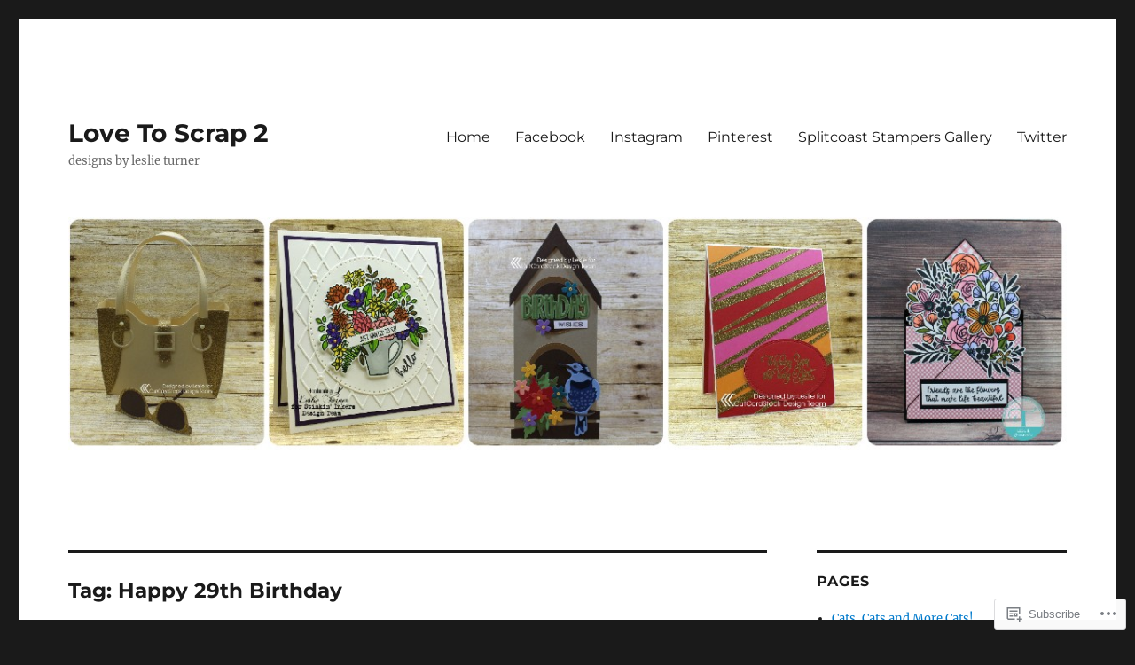

--- FILE ---
content_type: text/html; charset=UTF-8
request_url: https://lovetoscrap2.com/tag/happy-29th-birthday/
body_size: 65540
content:
<!DOCTYPE html>
<html lang="en" class="no-js">
<head>
	<meta charset="UTF-8">
	<meta name="viewport" content="width=device-width, initial-scale=1">
	<link rel="profile" href="https://gmpg.org/xfn/11">
		<script>(function(html){html.className = html.className.replace(/\bno-js\b/,'js')})(document.documentElement);</script>
<title>Happy 29th Birthday &#8211; Love To Scrap 2</title>
<meta name='robots' content='max-image-preview:large' />
<meta name="p:domain_verify" content="0335bc613eeebd85aa4ab1293e4153b0" />

<!-- Async WordPress.com Remote Login -->
<script id="wpcom_remote_login_js">
var wpcom_remote_login_extra_auth = '';
function wpcom_remote_login_remove_dom_node_id( element_id ) {
	var dom_node = document.getElementById( element_id );
	if ( dom_node ) { dom_node.parentNode.removeChild( dom_node ); }
}
function wpcom_remote_login_remove_dom_node_classes( class_name ) {
	var dom_nodes = document.querySelectorAll( '.' + class_name );
	for ( var i = 0; i < dom_nodes.length; i++ ) {
		dom_nodes[ i ].parentNode.removeChild( dom_nodes[ i ] );
	}
}
function wpcom_remote_login_final_cleanup() {
	wpcom_remote_login_remove_dom_node_classes( "wpcom_remote_login_msg" );
	wpcom_remote_login_remove_dom_node_id( "wpcom_remote_login_key" );
	wpcom_remote_login_remove_dom_node_id( "wpcom_remote_login_validate" );
	wpcom_remote_login_remove_dom_node_id( "wpcom_remote_login_js" );
	wpcom_remote_login_remove_dom_node_id( "wpcom_request_access_iframe" );
	wpcom_remote_login_remove_dom_node_id( "wpcom_request_access_styles" );
}

// Watch for messages back from the remote login
window.addEventListener( "message", function( e ) {
	if ( e.origin === "https://r-login.wordpress.com" ) {
		var data = {};
		try {
			data = JSON.parse( e.data );
		} catch( e ) {
			wpcom_remote_login_final_cleanup();
			return;
		}

		if ( data.msg === 'LOGIN' ) {
			// Clean up the login check iframe
			wpcom_remote_login_remove_dom_node_id( "wpcom_remote_login_key" );

			var id_regex = new RegExp( /^[0-9]+$/ );
			var token_regex = new RegExp( /^.*|.*|.*$/ );
			if (
				token_regex.test( data.token )
				&& id_regex.test( data.wpcomid )
			) {
				// We have everything we need to ask for a login
				var script = document.createElement( "script" );
				script.setAttribute( "id", "wpcom_remote_login_validate" );
				script.src = '/remote-login.php?wpcom_remote_login=validate'
					+ '&wpcomid=' + data.wpcomid
					+ '&token=' + encodeURIComponent( data.token )
					+ '&host=' + window.location.protocol
					+ '//' + window.location.hostname
					+ '&postid=25988'
					+ '&is_singular=';
				document.body.appendChild( script );
			}

			return;
		}

		// Safari ITP, not logged in, so redirect
		if ( data.msg === 'LOGIN-REDIRECT' ) {
			window.location = 'https://wordpress.com/log-in?redirect_to=' + window.location.href;
			return;
		}

		// Safari ITP, storage access failed, remove the request
		if ( data.msg === 'LOGIN-REMOVE' ) {
			var css_zap = 'html { -webkit-transition: margin-top 1s; transition: margin-top 1s; } /* 9001 */ html { margin-top: 0 !important; } * html body { margin-top: 0 !important; } @media screen and ( max-width: 782px ) { html { margin-top: 0 !important; } * html body { margin-top: 0 !important; } }';
			var style_zap = document.createElement( 'style' );
			style_zap.type = 'text/css';
			style_zap.appendChild( document.createTextNode( css_zap ) );
			document.body.appendChild( style_zap );

			var e = document.getElementById( 'wpcom_request_access_iframe' );
			e.parentNode.removeChild( e );

			document.cookie = 'wordpress_com_login_access=denied; path=/; max-age=31536000';

			return;
		}

		// Safari ITP
		if ( data.msg === 'REQUEST_ACCESS' ) {
			console.log( 'request access: safari' );

			// Check ITP iframe enable/disable knob
			if ( wpcom_remote_login_extra_auth !== 'safari_itp_iframe' ) {
				return;
			}

			// If we are in a "private window" there is no ITP.
			var private_window = false;
			try {
				var opendb = window.openDatabase( null, null, null, null );
			} catch( e ) {
				private_window = true;
			}

			if ( private_window ) {
				console.log( 'private window' );
				return;
			}

			var iframe = document.createElement( 'iframe' );
			iframe.id = 'wpcom_request_access_iframe';
			iframe.setAttribute( 'scrolling', 'no' );
			iframe.setAttribute( 'sandbox', 'allow-storage-access-by-user-activation allow-scripts allow-same-origin allow-top-navigation-by-user-activation' );
			iframe.src = 'https://r-login.wordpress.com/remote-login.php?wpcom_remote_login=request_access&origin=' + encodeURIComponent( data.origin ) + '&wpcomid=' + encodeURIComponent( data.wpcomid );

			var css = 'html { -webkit-transition: margin-top 1s; transition: margin-top 1s; } /* 9001 */ html { margin-top: 46px !important; } * html body { margin-top: 46px !important; } @media screen and ( max-width: 660px ) { html { margin-top: 71px !important; } * html body { margin-top: 71px !important; } #wpcom_request_access_iframe { display: block; height: 71px !important; } } #wpcom_request_access_iframe { border: 0px; height: 46px; position: fixed; top: 0; left: 0; width: 100%; min-width: 100%; z-index: 99999; background: #23282d; } ';

			var style = document.createElement( 'style' );
			style.type = 'text/css';
			style.id = 'wpcom_request_access_styles';
			style.appendChild( document.createTextNode( css ) );
			document.body.appendChild( style );

			document.body.appendChild( iframe );
		}

		if ( data.msg === 'DONE' ) {
			wpcom_remote_login_final_cleanup();
		}
	}
}, false );

// Inject the remote login iframe after the page has had a chance to load
// more critical resources
window.addEventListener( "DOMContentLoaded", function( e ) {
	var iframe = document.createElement( "iframe" );
	iframe.style.display = "none";
	iframe.setAttribute( "scrolling", "no" );
	iframe.setAttribute( "id", "wpcom_remote_login_key" );
	iframe.src = "https://r-login.wordpress.com/remote-login.php"
		+ "?wpcom_remote_login=key"
		+ "&origin=aHR0cHM6Ly9sb3ZldG9zY3JhcDIuY29t"
		+ "&wpcomid=115761660"
		+ "&time=" + Math.floor( Date.now() / 1000 );
	document.body.appendChild( iframe );
}, false );
</script>
<link rel='dns-prefetch' href='//s0.wp.com' />
<link rel="alternate" type="application/rss+xml" title="Love To Scrap 2 &raquo; Feed" href="https://lovetoscrap2.com/feed/" />
<link rel="alternate" type="application/rss+xml" title="Love To Scrap 2 &raquo; Comments Feed" href="https://lovetoscrap2.com/comments/feed/" />
<link rel="alternate" type="application/rss+xml" title="Love To Scrap 2 &raquo; Happy 29th Birthday Tag Feed" href="https://lovetoscrap2.com/tag/happy-29th-birthday/feed/" />
	<script type="text/javascript">
		/* <![CDATA[ */
		function addLoadEvent(func) {
			var oldonload = window.onload;
			if (typeof window.onload != 'function') {
				window.onload = func;
			} else {
				window.onload = function () {
					oldonload();
					func();
				}
			}
		}
		/* ]]> */
	</script>
	<link crossorigin='anonymous' rel='stylesheet' id='all-css-0-1' href='/_static/??/wp-content/mu-plugins/jetpack-plugin/sun/modules/theme-tools/compat/twentysixteen.css,/wp-content/mu-plugins/likes/jetpack-likes.css?m=1753279645j&cssminify=yes' type='text/css' media='all' />
<style id='wp-emoji-styles-inline-css'>

	img.wp-smiley, img.emoji {
		display: inline !important;
		border: none !important;
		box-shadow: none !important;
		height: 1em !important;
		width: 1em !important;
		margin: 0 0.07em !important;
		vertical-align: -0.1em !important;
		background: none !important;
		padding: 0 !important;
	}
/*# sourceURL=wp-emoji-styles-inline-css */
</style>
<link crossorigin='anonymous' rel='stylesheet' id='all-css-2-1' href='/wp-content/plugins/gutenberg-core/v22.4.2/build/styles/block-library/style.min.css?m=1769608164i&cssminify=yes' type='text/css' media='all' />
<style id='wp-block-library-inline-css'>
.has-text-align-justify {
	text-align:justify;
}
.has-text-align-justify{text-align:justify;}

/*# sourceURL=wp-block-library-inline-css */
</style><link crossorigin='anonymous' rel='stylesheet' id='all-css-0-2' href='/_static/??-eJzTLy/QzcxLzilNSS3WzyrWz01NyUxMzUnNTc0rQeEU5CRWphbp5qSmJyZX6uVm5uklFxfr6OPTDpRD5sM02efaGpoZmFkYGRuZGmQBAHPvL0Y=&cssminify=yes' type='text/css' media='all' />
<style id='wp-block-gallery-inline-css'>
.blocks-gallery-grid:not(.has-nested-images),.wp-block-gallery:not(.has-nested-images){display:flex;flex-wrap:wrap;list-style-type:none;margin:0;padding:0}.blocks-gallery-grid:not(.has-nested-images) .blocks-gallery-image,.blocks-gallery-grid:not(.has-nested-images) .blocks-gallery-item,.wp-block-gallery:not(.has-nested-images) .blocks-gallery-image,.wp-block-gallery:not(.has-nested-images) .blocks-gallery-item{display:flex;flex-direction:column;flex-grow:1;justify-content:center;margin:0 1em 1em 0;position:relative;width:calc(50% - 1em)}.blocks-gallery-grid:not(.has-nested-images) .blocks-gallery-image:nth-of-type(2n),.blocks-gallery-grid:not(.has-nested-images) .blocks-gallery-item:nth-of-type(2n),.wp-block-gallery:not(.has-nested-images) .blocks-gallery-image:nth-of-type(2n),.wp-block-gallery:not(.has-nested-images) .blocks-gallery-item:nth-of-type(2n){margin-right:0}.blocks-gallery-grid:not(.has-nested-images) .blocks-gallery-image figure,.blocks-gallery-grid:not(.has-nested-images) .blocks-gallery-item figure,.wp-block-gallery:not(.has-nested-images) .blocks-gallery-image figure,.wp-block-gallery:not(.has-nested-images) .blocks-gallery-item figure{align-items:flex-end;display:flex;height:100%;justify-content:flex-start;margin:0}.blocks-gallery-grid:not(.has-nested-images) .blocks-gallery-image img,.blocks-gallery-grid:not(.has-nested-images) .blocks-gallery-item img,.wp-block-gallery:not(.has-nested-images) .blocks-gallery-image img,.wp-block-gallery:not(.has-nested-images) .blocks-gallery-item img{display:block;height:auto;max-width:100%;width:auto}.blocks-gallery-grid:not(.has-nested-images) .blocks-gallery-image figcaption,.blocks-gallery-grid:not(.has-nested-images) .blocks-gallery-item figcaption,.wp-block-gallery:not(.has-nested-images) .blocks-gallery-image figcaption,.wp-block-gallery:not(.has-nested-images) .blocks-gallery-item figcaption{background:linear-gradient(0deg,#000000b3,#0000004d 70%,#0000);bottom:0;box-sizing:border-box;color:#fff;font-size:.8em;margin:0;max-height:100%;overflow:auto;padding:3em .77em .7em;position:absolute;text-align:center;width:100%;z-index:2}.blocks-gallery-grid:not(.has-nested-images) .blocks-gallery-image figcaption img,.blocks-gallery-grid:not(.has-nested-images) .blocks-gallery-item figcaption img,.wp-block-gallery:not(.has-nested-images) .blocks-gallery-image figcaption img,.wp-block-gallery:not(.has-nested-images) .blocks-gallery-item figcaption img{display:inline}.blocks-gallery-grid:not(.has-nested-images) figcaption,.wp-block-gallery:not(.has-nested-images) figcaption{flex-grow:1}.blocks-gallery-grid:not(.has-nested-images).is-cropped .blocks-gallery-image a,.blocks-gallery-grid:not(.has-nested-images).is-cropped .blocks-gallery-image img,.blocks-gallery-grid:not(.has-nested-images).is-cropped .blocks-gallery-item a,.blocks-gallery-grid:not(.has-nested-images).is-cropped .blocks-gallery-item img,.wp-block-gallery:not(.has-nested-images).is-cropped .blocks-gallery-image a,.wp-block-gallery:not(.has-nested-images).is-cropped .blocks-gallery-image img,.wp-block-gallery:not(.has-nested-images).is-cropped .blocks-gallery-item a,.wp-block-gallery:not(.has-nested-images).is-cropped .blocks-gallery-item img{flex:1;height:100%;object-fit:cover;width:100%}.blocks-gallery-grid:not(.has-nested-images).columns-1 .blocks-gallery-image,.blocks-gallery-grid:not(.has-nested-images).columns-1 .blocks-gallery-item,.wp-block-gallery:not(.has-nested-images).columns-1 .blocks-gallery-image,.wp-block-gallery:not(.has-nested-images).columns-1 .blocks-gallery-item{margin-right:0;width:100%}@media (min-width:600px){.blocks-gallery-grid:not(.has-nested-images).columns-3 .blocks-gallery-image,.blocks-gallery-grid:not(.has-nested-images).columns-3 .blocks-gallery-item,.wp-block-gallery:not(.has-nested-images).columns-3 .blocks-gallery-image,.wp-block-gallery:not(.has-nested-images).columns-3 .blocks-gallery-item{margin-right:1em;width:calc(33.33333% - .66667em)}.blocks-gallery-grid:not(.has-nested-images).columns-4 .blocks-gallery-image,.blocks-gallery-grid:not(.has-nested-images).columns-4 .blocks-gallery-item,.wp-block-gallery:not(.has-nested-images).columns-4 .blocks-gallery-image,.wp-block-gallery:not(.has-nested-images).columns-4 .blocks-gallery-item{margin-right:1em;width:calc(25% - .75em)}.blocks-gallery-grid:not(.has-nested-images).columns-5 .blocks-gallery-image,.blocks-gallery-grid:not(.has-nested-images).columns-5 .blocks-gallery-item,.wp-block-gallery:not(.has-nested-images).columns-5 .blocks-gallery-image,.wp-block-gallery:not(.has-nested-images).columns-5 .blocks-gallery-item{margin-right:1em;width:calc(20% - .8em)}.blocks-gallery-grid:not(.has-nested-images).columns-6 .blocks-gallery-image,.blocks-gallery-grid:not(.has-nested-images).columns-6 .blocks-gallery-item,.wp-block-gallery:not(.has-nested-images).columns-6 .blocks-gallery-image,.wp-block-gallery:not(.has-nested-images).columns-6 .blocks-gallery-item{margin-right:1em;width:calc(16.66667% - .83333em)}.blocks-gallery-grid:not(.has-nested-images).columns-7 .blocks-gallery-image,.blocks-gallery-grid:not(.has-nested-images).columns-7 .blocks-gallery-item,.wp-block-gallery:not(.has-nested-images).columns-7 .blocks-gallery-image,.wp-block-gallery:not(.has-nested-images).columns-7 .blocks-gallery-item{margin-right:1em;width:calc(14.28571% - .85714em)}.blocks-gallery-grid:not(.has-nested-images).columns-8 .blocks-gallery-image,.blocks-gallery-grid:not(.has-nested-images).columns-8 .blocks-gallery-item,.wp-block-gallery:not(.has-nested-images).columns-8 .blocks-gallery-image,.wp-block-gallery:not(.has-nested-images).columns-8 .blocks-gallery-item{margin-right:1em;width:calc(12.5% - .875em)}.blocks-gallery-grid:not(.has-nested-images).columns-1 .blocks-gallery-image:nth-of-type(1n),.blocks-gallery-grid:not(.has-nested-images).columns-1 .blocks-gallery-item:nth-of-type(1n),.blocks-gallery-grid:not(.has-nested-images).columns-2 .blocks-gallery-image:nth-of-type(2n),.blocks-gallery-grid:not(.has-nested-images).columns-2 .blocks-gallery-item:nth-of-type(2n),.blocks-gallery-grid:not(.has-nested-images).columns-3 .blocks-gallery-image:nth-of-type(3n),.blocks-gallery-grid:not(.has-nested-images).columns-3 .blocks-gallery-item:nth-of-type(3n),.blocks-gallery-grid:not(.has-nested-images).columns-4 .blocks-gallery-image:nth-of-type(4n),.blocks-gallery-grid:not(.has-nested-images).columns-4 .blocks-gallery-item:nth-of-type(4n),.blocks-gallery-grid:not(.has-nested-images).columns-5 .blocks-gallery-image:nth-of-type(5n),.blocks-gallery-grid:not(.has-nested-images).columns-5 .blocks-gallery-item:nth-of-type(5n),.blocks-gallery-grid:not(.has-nested-images).columns-6 .blocks-gallery-image:nth-of-type(6n),.blocks-gallery-grid:not(.has-nested-images).columns-6 .blocks-gallery-item:nth-of-type(6n),.blocks-gallery-grid:not(.has-nested-images).columns-7 .blocks-gallery-image:nth-of-type(7n),.blocks-gallery-grid:not(.has-nested-images).columns-7 .blocks-gallery-item:nth-of-type(7n),.blocks-gallery-grid:not(.has-nested-images).columns-8 .blocks-gallery-image:nth-of-type(8n),.blocks-gallery-grid:not(.has-nested-images).columns-8 .blocks-gallery-item:nth-of-type(8n),.wp-block-gallery:not(.has-nested-images).columns-1 .blocks-gallery-image:nth-of-type(1n),.wp-block-gallery:not(.has-nested-images).columns-1 .blocks-gallery-item:nth-of-type(1n),.wp-block-gallery:not(.has-nested-images).columns-2 .blocks-gallery-image:nth-of-type(2n),.wp-block-gallery:not(.has-nested-images).columns-2 .blocks-gallery-item:nth-of-type(2n),.wp-block-gallery:not(.has-nested-images).columns-3 .blocks-gallery-image:nth-of-type(3n),.wp-block-gallery:not(.has-nested-images).columns-3 .blocks-gallery-item:nth-of-type(3n),.wp-block-gallery:not(.has-nested-images).columns-4 .blocks-gallery-image:nth-of-type(4n),.wp-block-gallery:not(.has-nested-images).columns-4 .blocks-gallery-item:nth-of-type(4n),.wp-block-gallery:not(.has-nested-images).columns-5 .blocks-gallery-image:nth-of-type(5n),.wp-block-gallery:not(.has-nested-images).columns-5 .blocks-gallery-item:nth-of-type(5n),.wp-block-gallery:not(.has-nested-images).columns-6 .blocks-gallery-image:nth-of-type(6n),.wp-block-gallery:not(.has-nested-images).columns-6 .blocks-gallery-item:nth-of-type(6n),.wp-block-gallery:not(.has-nested-images).columns-7 .blocks-gallery-image:nth-of-type(7n),.wp-block-gallery:not(.has-nested-images).columns-7 .blocks-gallery-item:nth-of-type(7n),.wp-block-gallery:not(.has-nested-images).columns-8 .blocks-gallery-image:nth-of-type(8n),.wp-block-gallery:not(.has-nested-images).columns-8 .blocks-gallery-item:nth-of-type(8n){margin-right:0}}.blocks-gallery-grid:not(.has-nested-images) .blocks-gallery-image:last-child,.blocks-gallery-grid:not(.has-nested-images) .blocks-gallery-item:last-child,.wp-block-gallery:not(.has-nested-images) .blocks-gallery-image:last-child,.wp-block-gallery:not(.has-nested-images) .blocks-gallery-item:last-child{margin-right:0}.blocks-gallery-grid:not(.has-nested-images).alignleft,.blocks-gallery-grid:not(.has-nested-images).alignright,.wp-block-gallery:not(.has-nested-images).alignleft,.wp-block-gallery:not(.has-nested-images).alignright{max-width:420px;width:100%}.blocks-gallery-grid:not(.has-nested-images).aligncenter .blocks-gallery-item figure,.wp-block-gallery:not(.has-nested-images).aligncenter .blocks-gallery-item figure{justify-content:center}.wp-block-gallery:not(.is-cropped) .blocks-gallery-item{align-self:flex-start}figure.wp-block-gallery.has-nested-images{align-items:normal}.wp-block-gallery.has-nested-images figure.wp-block-image:not(#individual-image){margin:0;width:calc(50% - var(--wp--style--unstable-gallery-gap, 16px)/2)}.wp-block-gallery.has-nested-images figure.wp-block-image{box-sizing:border-box;display:flex;flex-direction:column;flex-grow:1;justify-content:center;max-width:100%;position:relative}.wp-block-gallery.has-nested-images figure.wp-block-image>a,.wp-block-gallery.has-nested-images figure.wp-block-image>div{flex-direction:column;flex-grow:1;margin:0}.wp-block-gallery.has-nested-images figure.wp-block-image img{display:block;height:auto;max-width:100%!important;width:auto}.wp-block-gallery.has-nested-images figure.wp-block-image figcaption,.wp-block-gallery.has-nested-images figure.wp-block-image:has(figcaption):before{bottom:0;left:0;max-height:100%;position:absolute;right:0}.wp-block-gallery.has-nested-images figure.wp-block-image:has(figcaption):before{backdrop-filter:blur(3px);content:"";height:100%;-webkit-mask-image:linear-gradient(0deg,#000 20%,#0000);mask-image:linear-gradient(0deg,#000 20%,#0000);max-height:40%;pointer-events:none}.wp-block-gallery.has-nested-images figure.wp-block-image figcaption{box-sizing:border-box;color:#fff;font-size:13px;margin:0;overflow:auto;padding:1em;text-align:center;text-shadow:0 0 1.5px #000}.wp-block-gallery.has-nested-images figure.wp-block-image figcaption::-webkit-scrollbar{height:12px;width:12px}.wp-block-gallery.has-nested-images figure.wp-block-image figcaption::-webkit-scrollbar-track{background-color:initial}.wp-block-gallery.has-nested-images figure.wp-block-image figcaption::-webkit-scrollbar-thumb{background-clip:padding-box;background-color:initial;border:3px solid #0000;border-radius:8px}.wp-block-gallery.has-nested-images figure.wp-block-image figcaption:focus-within::-webkit-scrollbar-thumb,.wp-block-gallery.has-nested-images figure.wp-block-image figcaption:focus::-webkit-scrollbar-thumb,.wp-block-gallery.has-nested-images figure.wp-block-image figcaption:hover::-webkit-scrollbar-thumb{background-color:#fffc}.wp-block-gallery.has-nested-images figure.wp-block-image figcaption{scrollbar-color:#0000 #0000;scrollbar-gutter:stable both-edges;scrollbar-width:thin}.wp-block-gallery.has-nested-images figure.wp-block-image figcaption:focus,.wp-block-gallery.has-nested-images figure.wp-block-image figcaption:focus-within,.wp-block-gallery.has-nested-images figure.wp-block-image figcaption:hover{scrollbar-color:#fffc #0000}.wp-block-gallery.has-nested-images figure.wp-block-image figcaption{will-change:transform}@media (hover:none){.wp-block-gallery.has-nested-images figure.wp-block-image figcaption{scrollbar-color:#fffc #0000}}.wp-block-gallery.has-nested-images figure.wp-block-image figcaption{background:linear-gradient(0deg,#0006,#0000)}.wp-block-gallery.has-nested-images figure.wp-block-image figcaption img{display:inline}.wp-block-gallery.has-nested-images figure.wp-block-image figcaption a{color:inherit}.wp-block-gallery.has-nested-images figure.wp-block-image.has-custom-border img{box-sizing:border-box}.wp-block-gallery.has-nested-images figure.wp-block-image.has-custom-border>a,.wp-block-gallery.has-nested-images figure.wp-block-image.has-custom-border>div,.wp-block-gallery.has-nested-images figure.wp-block-image.is-style-rounded>a,.wp-block-gallery.has-nested-images figure.wp-block-image.is-style-rounded>div{flex:1 1 auto}.wp-block-gallery.has-nested-images figure.wp-block-image.has-custom-border figcaption,.wp-block-gallery.has-nested-images figure.wp-block-image.is-style-rounded figcaption{background:none;color:inherit;flex:initial;margin:0;padding:10px 10px 9px;position:relative;text-shadow:none}.wp-block-gallery.has-nested-images figure.wp-block-image.has-custom-border:before,.wp-block-gallery.has-nested-images figure.wp-block-image.is-style-rounded:before{content:none}.wp-block-gallery.has-nested-images figcaption{flex-basis:100%;flex-grow:1;text-align:center}.wp-block-gallery.has-nested-images:not(.is-cropped) figure.wp-block-image:not(#individual-image){margin-bottom:auto;margin-top:0}.wp-block-gallery.has-nested-images.is-cropped figure.wp-block-image:not(#individual-image){align-self:inherit}.wp-block-gallery.has-nested-images.is-cropped figure.wp-block-image:not(#individual-image)>a,.wp-block-gallery.has-nested-images.is-cropped figure.wp-block-image:not(#individual-image)>div:not(.components-drop-zone){display:flex}.wp-block-gallery.has-nested-images.is-cropped figure.wp-block-image:not(#individual-image) a,.wp-block-gallery.has-nested-images.is-cropped figure.wp-block-image:not(#individual-image) img{flex:1 0 0%;height:100%;object-fit:cover;width:100%}.wp-block-gallery.has-nested-images.columns-1 figure.wp-block-image:not(#individual-image){width:100%}@media (min-width:600px){.wp-block-gallery.has-nested-images.columns-3 figure.wp-block-image:not(#individual-image){width:calc(33.33333% - var(--wp--style--unstable-gallery-gap, 16px)*.66667)}.wp-block-gallery.has-nested-images.columns-4 figure.wp-block-image:not(#individual-image){width:calc(25% - var(--wp--style--unstable-gallery-gap, 16px)*.75)}.wp-block-gallery.has-nested-images.columns-5 figure.wp-block-image:not(#individual-image){width:calc(20% - var(--wp--style--unstable-gallery-gap, 16px)*.8)}.wp-block-gallery.has-nested-images.columns-6 figure.wp-block-image:not(#individual-image){width:calc(16.66667% - var(--wp--style--unstable-gallery-gap, 16px)*.83333)}.wp-block-gallery.has-nested-images.columns-7 figure.wp-block-image:not(#individual-image){width:calc(14.28571% - var(--wp--style--unstable-gallery-gap, 16px)*.85714)}.wp-block-gallery.has-nested-images.columns-8 figure.wp-block-image:not(#individual-image){width:calc(12.5% - var(--wp--style--unstable-gallery-gap, 16px)*.875)}.wp-block-gallery.has-nested-images.columns-default figure.wp-block-image:not(#individual-image){width:calc(33.33% - var(--wp--style--unstable-gallery-gap, 16px)*.66667)}.wp-block-gallery.has-nested-images.columns-default figure.wp-block-image:not(#individual-image):first-child:nth-last-child(2),.wp-block-gallery.has-nested-images.columns-default figure.wp-block-image:not(#individual-image):first-child:nth-last-child(2)~figure.wp-block-image:not(#individual-image){width:calc(50% - var(--wp--style--unstable-gallery-gap, 16px)*.5)}.wp-block-gallery.has-nested-images.columns-default figure.wp-block-image:not(#individual-image):first-child:last-child{width:100%}}.wp-block-gallery.has-nested-images.alignleft,.wp-block-gallery.has-nested-images.alignright{max-width:420px;width:100%}.wp-block-gallery.has-nested-images.aligncenter{justify-content:center}
/*# sourceURL=https://s0.wp.com/wp-content/plugins/gutenberg-core/v22.4.2/build/styles/block-library/gallery/style.min.css */
</style>
<style id='wp-block-gallery-theme-inline-css'>
.blocks-gallery-caption{color:#555;font-size:13px;text-align:center}.is-dark-theme .blocks-gallery-caption{color:#ffffffa6}
/*# sourceURL=https://s0.wp.com/wp-content/plugins/gutenberg-core/v22.4.2/build/styles/block-library/gallery/theme.min.css */
</style>
<style id='wp-block-image-inline-css'>
.wp-block-image>a,.wp-block-image>figure>a{display:inline-block}.wp-block-image img{box-sizing:border-box;height:auto;max-width:100%;vertical-align:bottom}@media not (prefers-reduced-motion){.wp-block-image img.hide{visibility:hidden}.wp-block-image img.show{animation:show-content-image .4s}}.wp-block-image[style*=border-radius] img,.wp-block-image[style*=border-radius]>a{border-radius:inherit}.wp-block-image.has-custom-border img{box-sizing:border-box}.wp-block-image.aligncenter{text-align:center}.wp-block-image.alignfull>a,.wp-block-image.alignwide>a{width:100%}.wp-block-image.alignfull img,.wp-block-image.alignwide img{height:auto;width:100%}.wp-block-image .aligncenter,.wp-block-image .alignleft,.wp-block-image .alignright,.wp-block-image.aligncenter,.wp-block-image.alignleft,.wp-block-image.alignright{display:table}.wp-block-image .aligncenter>figcaption,.wp-block-image .alignleft>figcaption,.wp-block-image .alignright>figcaption,.wp-block-image.aligncenter>figcaption,.wp-block-image.alignleft>figcaption,.wp-block-image.alignright>figcaption{caption-side:bottom;display:table-caption}.wp-block-image .alignleft{float:left;margin:.5em 1em .5em 0}.wp-block-image .alignright{float:right;margin:.5em 0 .5em 1em}.wp-block-image .aligncenter{margin-left:auto;margin-right:auto}.wp-block-image :where(figcaption){margin-bottom:1em;margin-top:.5em}.wp-block-image.is-style-circle-mask img{border-radius:9999px}@supports ((-webkit-mask-image:none) or (mask-image:none)) or (-webkit-mask-image:none){.wp-block-image.is-style-circle-mask img{border-radius:0;-webkit-mask-image:url('data:image/svg+xml;utf8,<svg viewBox="0 0 100 100" xmlns="http://www.w3.org/2000/svg"><circle cx="50" cy="50" r="50"/></svg>');mask-image:url('data:image/svg+xml;utf8,<svg viewBox="0 0 100 100" xmlns="http://www.w3.org/2000/svg"><circle cx="50" cy="50" r="50"/></svg>');mask-mode:alpha;-webkit-mask-position:center;mask-position:center;-webkit-mask-repeat:no-repeat;mask-repeat:no-repeat;-webkit-mask-size:contain;mask-size:contain}}:root :where(.wp-block-image.is-style-rounded img,.wp-block-image .is-style-rounded img){border-radius:9999px}.wp-block-image figure{margin:0}.wp-lightbox-container{display:flex;flex-direction:column;position:relative}.wp-lightbox-container img{cursor:zoom-in}.wp-lightbox-container img:hover+button{opacity:1}.wp-lightbox-container button{align-items:center;backdrop-filter:blur(16px) saturate(180%);background-color:#5a5a5a40;border:none;border-radius:4px;cursor:zoom-in;display:flex;height:20px;justify-content:center;opacity:0;padding:0;position:absolute;right:16px;text-align:center;top:16px;width:20px;z-index:100}@media not (prefers-reduced-motion){.wp-lightbox-container button{transition:opacity .2s ease}}.wp-lightbox-container button:focus-visible{outline:3px auto #5a5a5a40;outline:3px auto -webkit-focus-ring-color;outline-offset:3px}.wp-lightbox-container button:hover{cursor:pointer;opacity:1}.wp-lightbox-container button:focus{opacity:1}.wp-lightbox-container button:focus,.wp-lightbox-container button:hover,.wp-lightbox-container button:not(:hover):not(:active):not(.has-background){background-color:#5a5a5a40;border:none}.wp-lightbox-overlay{box-sizing:border-box;cursor:zoom-out;height:100vh;left:0;overflow:hidden;position:fixed;top:0;visibility:hidden;width:100%;z-index:100000}.wp-lightbox-overlay .close-button{align-items:center;cursor:pointer;display:flex;justify-content:center;min-height:40px;min-width:40px;padding:0;position:absolute;right:calc(env(safe-area-inset-right) + 16px);top:calc(env(safe-area-inset-top) + 16px);z-index:5000000}.wp-lightbox-overlay .close-button:focus,.wp-lightbox-overlay .close-button:hover,.wp-lightbox-overlay .close-button:not(:hover):not(:active):not(.has-background){background:none;border:none}.wp-lightbox-overlay .lightbox-image-container{height:var(--wp--lightbox-container-height);left:50%;overflow:hidden;position:absolute;top:50%;transform:translate(-50%,-50%);transform-origin:top left;width:var(--wp--lightbox-container-width);z-index:9999999999}.wp-lightbox-overlay .wp-block-image{align-items:center;box-sizing:border-box;display:flex;height:100%;justify-content:center;margin:0;position:relative;transform-origin:0 0;width:100%;z-index:3000000}.wp-lightbox-overlay .wp-block-image img{height:var(--wp--lightbox-image-height);min-height:var(--wp--lightbox-image-height);min-width:var(--wp--lightbox-image-width);width:var(--wp--lightbox-image-width)}.wp-lightbox-overlay .wp-block-image figcaption{display:none}.wp-lightbox-overlay button{background:none;border:none}.wp-lightbox-overlay .scrim{background-color:#fff;height:100%;opacity:.9;position:absolute;width:100%;z-index:2000000}.wp-lightbox-overlay.active{visibility:visible}@media not (prefers-reduced-motion){.wp-lightbox-overlay.active{animation:turn-on-visibility .25s both}.wp-lightbox-overlay.active img{animation:turn-on-visibility .35s both}.wp-lightbox-overlay.show-closing-animation:not(.active){animation:turn-off-visibility .35s both}.wp-lightbox-overlay.show-closing-animation:not(.active) img{animation:turn-off-visibility .25s both}.wp-lightbox-overlay.zoom.active{animation:none;opacity:1;visibility:visible}.wp-lightbox-overlay.zoom.active .lightbox-image-container{animation:lightbox-zoom-in .4s}.wp-lightbox-overlay.zoom.active .lightbox-image-container img{animation:none}.wp-lightbox-overlay.zoom.active .scrim{animation:turn-on-visibility .4s forwards}.wp-lightbox-overlay.zoom.show-closing-animation:not(.active){animation:none}.wp-lightbox-overlay.zoom.show-closing-animation:not(.active) .lightbox-image-container{animation:lightbox-zoom-out .4s}.wp-lightbox-overlay.zoom.show-closing-animation:not(.active) .lightbox-image-container img{animation:none}.wp-lightbox-overlay.zoom.show-closing-animation:not(.active) .scrim{animation:turn-off-visibility .4s forwards}}@keyframes show-content-image{0%{visibility:hidden}99%{visibility:hidden}to{visibility:visible}}@keyframes turn-on-visibility{0%{opacity:0}to{opacity:1}}@keyframes turn-off-visibility{0%{opacity:1;visibility:visible}99%{opacity:0;visibility:visible}to{opacity:0;visibility:hidden}}@keyframes lightbox-zoom-in{0%{transform:translate(calc((-100vw + var(--wp--lightbox-scrollbar-width))/2 + var(--wp--lightbox-initial-left-position)),calc(-50vh + var(--wp--lightbox-initial-top-position))) scale(var(--wp--lightbox-scale))}to{transform:translate(-50%,-50%) scale(1)}}@keyframes lightbox-zoom-out{0%{transform:translate(-50%,-50%) scale(1);visibility:visible}99%{visibility:visible}to{transform:translate(calc((-100vw + var(--wp--lightbox-scrollbar-width))/2 + var(--wp--lightbox-initial-left-position)),calc(-50vh + var(--wp--lightbox-initial-top-position))) scale(var(--wp--lightbox-scale));visibility:hidden}}
/*# sourceURL=https://s0.wp.com/wp-content/plugins/gutenberg-core/v22.4.2/build/styles/block-library/image/style.min.css */
</style>
<style id='wp-block-image-theme-inline-css'>
:root :where(.wp-block-image figcaption){color:#555;font-size:13px;text-align:center}.is-dark-theme :root :where(.wp-block-image figcaption){color:#ffffffa6}.wp-block-image{margin:0 0 1em}
/*# sourceURL=https://s0.wp.com/wp-content/plugins/gutenberg-core/v22.4.2/build/styles/block-library/image/theme.min.css */
</style>
<style id='wp-block-paragraph-inline-css'>
.is-small-text{font-size:.875em}.is-regular-text{font-size:1em}.is-large-text{font-size:2.25em}.is-larger-text{font-size:3em}.has-drop-cap:not(:focus):first-letter{float:left;font-size:8.4em;font-style:normal;font-weight:100;line-height:.68;margin:.05em .1em 0 0;text-transform:uppercase}body.rtl .has-drop-cap:not(:focus):first-letter{float:none;margin-left:.1em}p.has-drop-cap.has-background{overflow:hidden}:root :where(p.has-background){padding:1.25em 2.375em}:where(p.has-text-color:not(.has-link-color)) a{color:inherit}p.has-text-align-left[style*="writing-mode:vertical-lr"],p.has-text-align-right[style*="writing-mode:vertical-rl"]{rotate:180deg}
/*# sourceURL=https://s0.wp.com/wp-content/plugins/gutenberg-core/v22.4.2/build/styles/block-library/paragraph/style.min.css */
</style>
<style id='global-styles-inline-css'>
:root{--wp--preset--aspect-ratio--square: 1;--wp--preset--aspect-ratio--4-3: 4/3;--wp--preset--aspect-ratio--3-4: 3/4;--wp--preset--aspect-ratio--3-2: 3/2;--wp--preset--aspect-ratio--2-3: 2/3;--wp--preset--aspect-ratio--16-9: 16/9;--wp--preset--aspect-ratio--9-16: 9/16;--wp--preset--color--black: #000000;--wp--preset--color--cyan-bluish-gray: #abb8c3;--wp--preset--color--white: #fff;--wp--preset--color--pale-pink: #f78da7;--wp--preset--color--vivid-red: #cf2e2e;--wp--preset--color--luminous-vivid-orange: #ff6900;--wp--preset--color--luminous-vivid-amber: #fcb900;--wp--preset--color--light-green-cyan: #7bdcb5;--wp--preset--color--vivid-green-cyan: #00d084;--wp--preset--color--pale-cyan-blue: #8ed1fc;--wp--preset--color--vivid-cyan-blue: #0693e3;--wp--preset--color--vivid-purple: #9b51e0;--wp--preset--color--dark-gray: #1a1a1a;--wp--preset--color--medium-gray: #686868;--wp--preset--color--light-gray: #e5e5e5;--wp--preset--color--blue-gray: #4d545c;--wp--preset--color--bright-blue: #007acc;--wp--preset--color--light-blue: #9adffd;--wp--preset--color--dark-brown: #402b30;--wp--preset--color--medium-brown: #774e24;--wp--preset--color--dark-red: #640c1f;--wp--preset--color--bright-red: #ff675f;--wp--preset--color--yellow: #ffef8e;--wp--preset--gradient--vivid-cyan-blue-to-vivid-purple: linear-gradient(135deg,rgb(6,147,227) 0%,rgb(155,81,224) 100%);--wp--preset--gradient--light-green-cyan-to-vivid-green-cyan: linear-gradient(135deg,rgb(122,220,180) 0%,rgb(0,208,130) 100%);--wp--preset--gradient--luminous-vivid-amber-to-luminous-vivid-orange: linear-gradient(135deg,rgb(252,185,0) 0%,rgb(255,105,0) 100%);--wp--preset--gradient--luminous-vivid-orange-to-vivid-red: linear-gradient(135deg,rgb(255,105,0) 0%,rgb(207,46,46) 100%);--wp--preset--gradient--very-light-gray-to-cyan-bluish-gray: linear-gradient(135deg,rgb(238,238,238) 0%,rgb(169,184,195) 100%);--wp--preset--gradient--cool-to-warm-spectrum: linear-gradient(135deg,rgb(74,234,220) 0%,rgb(151,120,209) 20%,rgb(207,42,186) 40%,rgb(238,44,130) 60%,rgb(251,105,98) 80%,rgb(254,248,76) 100%);--wp--preset--gradient--blush-light-purple: linear-gradient(135deg,rgb(255,206,236) 0%,rgb(152,150,240) 100%);--wp--preset--gradient--blush-bordeaux: linear-gradient(135deg,rgb(254,205,165) 0%,rgb(254,45,45) 50%,rgb(107,0,62) 100%);--wp--preset--gradient--luminous-dusk: linear-gradient(135deg,rgb(255,203,112) 0%,rgb(199,81,192) 50%,rgb(65,88,208) 100%);--wp--preset--gradient--pale-ocean: linear-gradient(135deg,rgb(255,245,203) 0%,rgb(182,227,212) 50%,rgb(51,167,181) 100%);--wp--preset--gradient--electric-grass: linear-gradient(135deg,rgb(202,248,128) 0%,rgb(113,206,126) 100%);--wp--preset--gradient--midnight: linear-gradient(135deg,rgb(2,3,129) 0%,rgb(40,116,252) 100%);--wp--preset--font-size--small: 13px;--wp--preset--font-size--medium: 20px;--wp--preset--font-size--large: 36px;--wp--preset--font-size--x-large: 42px;--wp--preset--font-family--albert-sans: 'Albert Sans', sans-serif;--wp--preset--font-family--alegreya: Alegreya, serif;--wp--preset--font-family--arvo: Arvo, serif;--wp--preset--font-family--bodoni-moda: 'Bodoni Moda', serif;--wp--preset--font-family--bricolage-grotesque: 'Bricolage Grotesque', sans-serif;--wp--preset--font-family--cabin: Cabin, sans-serif;--wp--preset--font-family--chivo: Chivo, sans-serif;--wp--preset--font-family--commissioner: Commissioner, sans-serif;--wp--preset--font-family--cormorant: Cormorant, serif;--wp--preset--font-family--courier-prime: 'Courier Prime', monospace;--wp--preset--font-family--crimson-pro: 'Crimson Pro', serif;--wp--preset--font-family--dm-mono: 'DM Mono', monospace;--wp--preset--font-family--dm-sans: 'DM Sans', sans-serif;--wp--preset--font-family--dm-serif-display: 'DM Serif Display', serif;--wp--preset--font-family--domine: Domine, serif;--wp--preset--font-family--eb-garamond: 'EB Garamond', serif;--wp--preset--font-family--epilogue: Epilogue, sans-serif;--wp--preset--font-family--fahkwang: Fahkwang, sans-serif;--wp--preset--font-family--figtree: Figtree, sans-serif;--wp--preset--font-family--fira-sans: 'Fira Sans', sans-serif;--wp--preset--font-family--fjalla-one: 'Fjalla One', sans-serif;--wp--preset--font-family--fraunces: Fraunces, serif;--wp--preset--font-family--gabarito: Gabarito, system-ui;--wp--preset--font-family--ibm-plex-mono: 'IBM Plex Mono', monospace;--wp--preset--font-family--ibm-plex-sans: 'IBM Plex Sans', sans-serif;--wp--preset--font-family--ibarra-real-nova: 'Ibarra Real Nova', serif;--wp--preset--font-family--instrument-serif: 'Instrument Serif', serif;--wp--preset--font-family--inter: Inter, sans-serif;--wp--preset--font-family--josefin-sans: 'Josefin Sans', sans-serif;--wp--preset--font-family--jost: Jost, sans-serif;--wp--preset--font-family--libre-baskerville: 'Libre Baskerville', serif;--wp--preset--font-family--libre-franklin: 'Libre Franklin', sans-serif;--wp--preset--font-family--literata: Literata, serif;--wp--preset--font-family--lora: Lora, serif;--wp--preset--font-family--merriweather: Merriweather, serif;--wp--preset--font-family--montserrat: Montserrat, sans-serif;--wp--preset--font-family--newsreader: Newsreader, serif;--wp--preset--font-family--noto-sans-mono: 'Noto Sans Mono', sans-serif;--wp--preset--font-family--nunito: Nunito, sans-serif;--wp--preset--font-family--open-sans: 'Open Sans', sans-serif;--wp--preset--font-family--overpass: Overpass, sans-serif;--wp--preset--font-family--pt-serif: 'PT Serif', serif;--wp--preset--font-family--petrona: Petrona, serif;--wp--preset--font-family--piazzolla: Piazzolla, serif;--wp--preset--font-family--playfair-display: 'Playfair Display', serif;--wp--preset--font-family--plus-jakarta-sans: 'Plus Jakarta Sans', sans-serif;--wp--preset--font-family--poppins: Poppins, sans-serif;--wp--preset--font-family--raleway: Raleway, sans-serif;--wp--preset--font-family--roboto: Roboto, sans-serif;--wp--preset--font-family--roboto-slab: 'Roboto Slab', serif;--wp--preset--font-family--rubik: Rubik, sans-serif;--wp--preset--font-family--rufina: Rufina, serif;--wp--preset--font-family--sora: Sora, sans-serif;--wp--preset--font-family--source-sans-3: 'Source Sans 3', sans-serif;--wp--preset--font-family--source-serif-4: 'Source Serif 4', serif;--wp--preset--font-family--space-mono: 'Space Mono', monospace;--wp--preset--font-family--syne: Syne, sans-serif;--wp--preset--font-family--texturina: Texturina, serif;--wp--preset--font-family--urbanist: Urbanist, sans-serif;--wp--preset--font-family--work-sans: 'Work Sans', sans-serif;--wp--preset--spacing--20: 0.44rem;--wp--preset--spacing--30: 0.67rem;--wp--preset--spacing--40: 1rem;--wp--preset--spacing--50: 1.5rem;--wp--preset--spacing--60: 2.25rem;--wp--preset--spacing--70: 3.38rem;--wp--preset--spacing--80: 5.06rem;--wp--preset--shadow--natural: 6px 6px 9px rgba(0, 0, 0, 0.2);--wp--preset--shadow--deep: 12px 12px 50px rgba(0, 0, 0, 0.4);--wp--preset--shadow--sharp: 6px 6px 0px rgba(0, 0, 0, 0.2);--wp--preset--shadow--outlined: 6px 6px 0px -3px rgb(255, 255, 255), 6px 6px rgb(0, 0, 0);--wp--preset--shadow--crisp: 6px 6px 0px rgb(0, 0, 0);}:where(body) { margin: 0; }:where(.is-layout-flex){gap: 0.5em;}:where(.is-layout-grid){gap: 0.5em;}body .is-layout-flex{display: flex;}.is-layout-flex{flex-wrap: wrap;align-items: center;}.is-layout-flex > :is(*, div){margin: 0;}body .is-layout-grid{display: grid;}.is-layout-grid > :is(*, div){margin: 0;}body{padding-top: 0px;padding-right: 0px;padding-bottom: 0px;padding-left: 0px;}:root :where(.wp-element-button, .wp-block-button__link){background-color: #32373c;border-width: 0;color: #fff;font-family: inherit;font-size: inherit;font-style: inherit;font-weight: inherit;letter-spacing: inherit;line-height: inherit;padding-top: calc(0.667em + 2px);padding-right: calc(1.333em + 2px);padding-bottom: calc(0.667em + 2px);padding-left: calc(1.333em + 2px);text-decoration: none;text-transform: inherit;}.has-black-color{color: var(--wp--preset--color--black) !important;}.has-cyan-bluish-gray-color{color: var(--wp--preset--color--cyan-bluish-gray) !important;}.has-white-color{color: var(--wp--preset--color--white) !important;}.has-pale-pink-color{color: var(--wp--preset--color--pale-pink) !important;}.has-vivid-red-color{color: var(--wp--preset--color--vivid-red) !important;}.has-luminous-vivid-orange-color{color: var(--wp--preset--color--luminous-vivid-orange) !important;}.has-luminous-vivid-amber-color{color: var(--wp--preset--color--luminous-vivid-amber) !important;}.has-light-green-cyan-color{color: var(--wp--preset--color--light-green-cyan) !important;}.has-vivid-green-cyan-color{color: var(--wp--preset--color--vivid-green-cyan) !important;}.has-pale-cyan-blue-color{color: var(--wp--preset--color--pale-cyan-blue) !important;}.has-vivid-cyan-blue-color{color: var(--wp--preset--color--vivid-cyan-blue) !important;}.has-vivid-purple-color{color: var(--wp--preset--color--vivid-purple) !important;}.has-dark-gray-color{color: var(--wp--preset--color--dark-gray) !important;}.has-medium-gray-color{color: var(--wp--preset--color--medium-gray) !important;}.has-light-gray-color{color: var(--wp--preset--color--light-gray) !important;}.has-blue-gray-color{color: var(--wp--preset--color--blue-gray) !important;}.has-bright-blue-color{color: var(--wp--preset--color--bright-blue) !important;}.has-light-blue-color{color: var(--wp--preset--color--light-blue) !important;}.has-dark-brown-color{color: var(--wp--preset--color--dark-brown) !important;}.has-medium-brown-color{color: var(--wp--preset--color--medium-brown) !important;}.has-dark-red-color{color: var(--wp--preset--color--dark-red) !important;}.has-bright-red-color{color: var(--wp--preset--color--bright-red) !important;}.has-yellow-color{color: var(--wp--preset--color--yellow) !important;}.has-black-background-color{background-color: var(--wp--preset--color--black) !important;}.has-cyan-bluish-gray-background-color{background-color: var(--wp--preset--color--cyan-bluish-gray) !important;}.has-white-background-color{background-color: var(--wp--preset--color--white) !important;}.has-pale-pink-background-color{background-color: var(--wp--preset--color--pale-pink) !important;}.has-vivid-red-background-color{background-color: var(--wp--preset--color--vivid-red) !important;}.has-luminous-vivid-orange-background-color{background-color: var(--wp--preset--color--luminous-vivid-orange) !important;}.has-luminous-vivid-amber-background-color{background-color: var(--wp--preset--color--luminous-vivid-amber) !important;}.has-light-green-cyan-background-color{background-color: var(--wp--preset--color--light-green-cyan) !important;}.has-vivid-green-cyan-background-color{background-color: var(--wp--preset--color--vivid-green-cyan) !important;}.has-pale-cyan-blue-background-color{background-color: var(--wp--preset--color--pale-cyan-blue) !important;}.has-vivid-cyan-blue-background-color{background-color: var(--wp--preset--color--vivid-cyan-blue) !important;}.has-vivid-purple-background-color{background-color: var(--wp--preset--color--vivid-purple) !important;}.has-dark-gray-background-color{background-color: var(--wp--preset--color--dark-gray) !important;}.has-medium-gray-background-color{background-color: var(--wp--preset--color--medium-gray) !important;}.has-light-gray-background-color{background-color: var(--wp--preset--color--light-gray) !important;}.has-blue-gray-background-color{background-color: var(--wp--preset--color--blue-gray) !important;}.has-bright-blue-background-color{background-color: var(--wp--preset--color--bright-blue) !important;}.has-light-blue-background-color{background-color: var(--wp--preset--color--light-blue) !important;}.has-dark-brown-background-color{background-color: var(--wp--preset--color--dark-brown) !important;}.has-medium-brown-background-color{background-color: var(--wp--preset--color--medium-brown) !important;}.has-dark-red-background-color{background-color: var(--wp--preset--color--dark-red) !important;}.has-bright-red-background-color{background-color: var(--wp--preset--color--bright-red) !important;}.has-yellow-background-color{background-color: var(--wp--preset--color--yellow) !important;}.has-black-border-color{border-color: var(--wp--preset--color--black) !important;}.has-cyan-bluish-gray-border-color{border-color: var(--wp--preset--color--cyan-bluish-gray) !important;}.has-white-border-color{border-color: var(--wp--preset--color--white) !important;}.has-pale-pink-border-color{border-color: var(--wp--preset--color--pale-pink) !important;}.has-vivid-red-border-color{border-color: var(--wp--preset--color--vivid-red) !important;}.has-luminous-vivid-orange-border-color{border-color: var(--wp--preset--color--luminous-vivid-orange) !important;}.has-luminous-vivid-amber-border-color{border-color: var(--wp--preset--color--luminous-vivid-amber) !important;}.has-light-green-cyan-border-color{border-color: var(--wp--preset--color--light-green-cyan) !important;}.has-vivid-green-cyan-border-color{border-color: var(--wp--preset--color--vivid-green-cyan) !important;}.has-pale-cyan-blue-border-color{border-color: var(--wp--preset--color--pale-cyan-blue) !important;}.has-vivid-cyan-blue-border-color{border-color: var(--wp--preset--color--vivid-cyan-blue) !important;}.has-vivid-purple-border-color{border-color: var(--wp--preset--color--vivid-purple) !important;}.has-dark-gray-border-color{border-color: var(--wp--preset--color--dark-gray) !important;}.has-medium-gray-border-color{border-color: var(--wp--preset--color--medium-gray) !important;}.has-light-gray-border-color{border-color: var(--wp--preset--color--light-gray) !important;}.has-blue-gray-border-color{border-color: var(--wp--preset--color--blue-gray) !important;}.has-bright-blue-border-color{border-color: var(--wp--preset--color--bright-blue) !important;}.has-light-blue-border-color{border-color: var(--wp--preset--color--light-blue) !important;}.has-dark-brown-border-color{border-color: var(--wp--preset--color--dark-brown) !important;}.has-medium-brown-border-color{border-color: var(--wp--preset--color--medium-brown) !important;}.has-dark-red-border-color{border-color: var(--wp--preset--color--dark-red) !important;}.has-bright-red-border-color{border-color: var(--wp--preset--color--bright-red) !important;}.has-yellow-border-color{border-color: var(--wp--preset--color--yellow) !important;}.has-vivid-cyan-blue-to-vivid-purple-gradient-background{background: var(--wp--preset--gradient--vivid-cyan-blue-to-vivid-purple) !important;}.has-light-green-cyan-to-vivid-green-cyan-gradient-background{background: var(--wp--preset--gradient--light-green-cyan-to-vivid-green-cyan) !important;}.has-luminous-vivid-amber-to-luminous-vivid-orange-gradient-background{background: var(--wp--preset--gradient--luminous-vivid-amber-to-luminous-vivid-orange) !important;}.has-luminous-vivid-orange-to-vivid-red-gradient-background{background: var(--wp--preset--gradient--luminous-vivid-orange-to-vivid-red) !important;}.has-very-light-gray-to-cyan-bluish-gray-gradient-background{background: var(--wp--preset--gradient--very-light-gray-to-cyan-bluish-gray) !important;}.has-cool-to-warm-spectrum-gradient-background{background: var(--wp--preset--gradient--cool-to-warm-spectrum) !important;}.has-blush-light-purple-gradient-background{background: var(--wp--preset--gradient--blush-light-purple) !important;}.has-blush-bordeaux-gradient-background{background: var(--wp--preset--gradient--blush-bordeaux) !important;}.has-luminous-dusk-gradient-background{background: var(--wp--preset--gradient--luminous-dusk) !important;}.has-pale-ocean-gradient-background{background: var(--wp--preset--gradient--pale-ocean) !important;}.has-electric-grass-gradient-background{background: var(--wp--preset--gradient--electric-grass) !important;}.has-midnight-gradient-background{background: var(--wp--preset--gradient--midnight) !important;}.has-small-font-size{font-size: var(--wp--preset--font-size--small) !important;}.has-medium-font-size{font-size: var(--wp--preset--font-size--medium) !important;}.has-large-font-size{font-size: var(--wp--preset--font-size--large) !important;}.has-x-large-font-size{font-size: var(--wp--preset--font-size--x-large) !important;}.has-albert-sans-font-family{font-family: var(--wp--preset--font-family--albert-sans) !important;}.has-alegreya-font-family{font-family: var(--wp--preset--font-family--alegreya) !important;}.has-arvo-font-family{font-family: var(--wp--preset--font-family--arvo) !important;}.has-bodoni-moda-font-family{font-family: var(--wp--preset--font-family--bodoni-moda) !important;}.has-bricolage-grotesque-font-family{font-family: var(--wp--preset--font-family--bricolage-grotesque) !important;}.has-cabin-font-family{font-family: var(--wp--preset--font-family--cabin) !important;}.has-chivo-font-family{font-family: var(--wp--preset--font-family--chivo) !important;}.has-commissioner-font-family{font-family: var(--wp--preset--font-family--commissioner) !important;}.has-cormorant-font-family{font-family: var(--wp--preset--font-family--cormorant) !important;}.has-courier-prime-font-family{font-family: var(--wp--preset--font-family--courier-prime) !important;}.has-crimson-pro-font-family{font-family: var(--wp--preset--font-family--crimson-pro) !important;}.has-dm-mono-font-family{font-family: var(--wp--preset--font-family--dm-mono) !important;}.has-dm-sans-font-family{font-family: var(--wp--preset--font-family--dm-sans) !important;}.has-dm-serif-display-font-family{font-family: var(--wp--preset--font-family--dm-serif-display) !important;}.has-domine-font-family{font-family: var(--wp--preset--font-family--domine) !important;}.has-eb-garamond-font-family{font-family: var(--wp--preset--font-family--eb-garamond) !important;}.has-epilogue-font-family{font-family: var(--wp--preset--font-family--epilogue) !important;}.has-fahkwang-font-family{font-family: var(--wp--preset--font-family--fahkwang) !important;}.has-figtree-font-family{font-family: var(--wp--preset--font-family--figtree) !important;}.has-fira-sans-font-family{font-family: var(--wp--preset--font-family--fira-sans) !important;}.has-fjalla-one-font-family{font-family: var(--wp--preset--font-family--fjalla-one) !important;}.has-fraunces-font-family{font-family: var(--wp--preset--font-family--fraunces) !important;}.has-gabarito-font-family{font-family: var(--wp--preset--font-family--gabarito) !important;}.has-ibm-plex-mono-font-family{font-family: var(--wp--preset--font-family--ibm-plex-mono) !important;}.has-ibm-plex-sans-font-family{font-family: var(--wp--preset--font-family--ibm-plex-sans) !important;}.has-ibarra-real-nova-font-family{font-family: var(--wp--preset--font-family--ibarra-real-nova) !important;}.has-instrument-serif-font-family{font-family: var(--wp--preset--font-family--instrument-serif) !important;}.has-inter-font-family{font-family: var(--wp--preset--font-family--inter) !important;}.has-josefin-sans-font-family{font-family: var(--wp--preset--font-family--josefin-sans) !important;}.has-jost-font-family{font-family: var(--wp--preset--font-family--jost) !important;}.has-libre-baskerville-font-family{font-family: var(--wp--preset--font-family--libre-baskerville) !important;}.has-libre-franklin-font-family{font-family: var(--wp--preset--font-family--libre-franklin) !important;}.has-literata-font-family{font-family: var(--wp--preset--font-family--literata) !important;}.has-lora-font-family{font-family: var(--wp--preset--font-family--lora) !important;}.has-merriweather-font-family{font-family: var(--wp--preset--font-family--merriweather) !important;}.has-montserrat-font-family{font-family: var(--wp--preset--font-family--montserrat) !important;}.has-newsreader-font-family{font-family: var(--wp--preset--font-family--newsreader) !important;}.has-noto-sans-mono-font-family{font-family: var(--wp--preset--font-family--noto-sans-mono) !important;}.has-nunito-font-family{font-family: var(--wp--preset--font-family--nunito) !important;}.has-open-sans-font-family{font-family: var(--wp--preset--font-family--open-sans) !important;}.has-overpass-font-family{font-family: var(--wp--preset--font-family--overpass) !important;}.has-pt-serif-font-family{font-family: var(--wp--preset--font-family--pt-serif) !important;}.has-petrona-font-family{font-family: var(--wp--preset--font-family--petrona) !important;}.has-piazzolla-font-family{font-family: var(--wp--preset--font-family--piazzolla) !important;}.has-playfair-display-font-family{font-family: var(--wp--preset--font-family--playfair-display) !important;}.has-plus-jakarta-sans-font-family{font-family: var(--wp--preset--font-family--plus-jakarta-sans) !important;}.has-poppins-font-family{font-family: var(--wp--preset--font-family--poppins) !important;}.has-raleway-font-family{font-family: var(--wp--preset--font-family--raleway) !important;}.has-roboto-font-family{font-family: var(--wp--preset--font-family--roboto) !important;}.has-roboto-slab-font-family{font-family: var(--wp--preset--font-family--roboto-slab) !important;}.has-rubik-font-family{font-family: var(--wp--preset--font-family--rubik) !important;}.has-rufina-font-family{font-family: var(--wp--preset--font-family--rufina) !important;}.has-sora-font-family{font-family: var(--wp--preset--font-family--sora) !important;}.has-source-sans-3-font-family{font-family: var(--wp--preset--font-family--source-sans-3) !important;}.has-source-serif-4-font-family{font-family: var(--wp--preset--font-family--source-serif-4) !important;}.has-space-mono-font-family{font-family: var(--wp--preset--font-family--space-mono) !important;}.has-syne-font-family{font-family: var(--wp--preset--font-family--syne) !important;}.has-texturina-font-family{font-family: var(--wp--preset--font-family--texturina) !important;}.has-urbanist-font-family{font-family: var(--wp--preset--font-family--urbanist) !important;}.has-work-sans-font-family{font-family: var(--wp--preset--font-family--work-sans) !important;}
/*# sourceURL=global-styles-inline-css */
</style>
<style id='core-block-supports-inline-css'>
.wp-block-gallery.wp-block-gallery-1{--wp--style--unstable-gallery-gap:var( --wp--style--gallery-gap-default, var( --gallery-block--gutter-size, var( --wp--style--block-gap, 0.5em ) ) );gap:var( --wp--style--gallery-gap-default, var( --gallery-block--gutter-size, var( --wp--style--block-gap, 0.5em ) ) );}
/*# sourceURL=core-block-supports-inline-css */
</style>

<style id='classic-theme-styles-inline-css'>
.wp-block-button__link{background-color:#32373c;border-radius:9999px;box-shadow:none;color:#fff;font-size:1.125em;padding:calc(.667em + 2px) calc(1.333em + 2px);text-decoration:none}.wp-block-file__button{background:#32373c;color:#fff}.wp-block-accordion-heading{margin:0}.wp-block-accordion-heading__toggle{background-color:inherit!important;color:inherit!important}.wp-block-accordion-heading__toggle:not(:focus-visible){outline:none}.wp-block-accordion-heading__toggle:focus,.wp-block-accordion-heading__toggle:hover{background-color:inherit!important;border:none;box-shadow:none;color:inherit;padding:var(--wp--preset--spacing--20,1em) 0;text-decoration:none}.wp-block-accordion-heading__toggle:focus-visible{outline:auto;outline-offset:0}
/*# sourceURL=/wp-content/plugins/gutenberg-core/v22.4.2/build/styles/block-library/classic.min.css */
</style>
<link crossorigin='anonymous' rel='stylesheet' id='all-css-4-1' href='/_static/??-eJyNketOwzAMhV8I1+rYBX4gHgWlrSnZ4jSKHbq9/RyVm8So+BPZR+c7tmKcE/RTVIqKKZTRR8F+6sLUnwQ3TfvQtCCeUyDI9N5scfCiXw4QvQRqepE7/BHEBb6zMpnOyWl1MA3eUSA22xo2+2EkNVw+a1A6ryPJxkDXpUwiYC/7wqBvNkt+cYuMqXSoswkX8WclivhqBkGmnP1Mzmy5DhDgqpvqdOl9tCiZglO3ttSRNLn+9NGjlIgvhuJIkbKvEbfL/y98+wJ/2uuHLrerzDM/tYfd/ebwuN/ujlcQwsZl&cssminify=yes' type='text/css' media='all' />
<style id='twentysixteen-style-inline-css'>
.cat-links { clip: rect(1px, 1px, 1px, 1px); height: 1px; position: absolute; overflow: hidden; width: 1px; }
/*# sourceURL=twentysixteen-style-inline-css */
</style>
<link crossorigin='anonymous' rel='stylesheet' id='all-css-10-1' href='/_static/??-eJx9y0EOwjAMRNELYUxEK7FBnKWNTAhK7Kh2lPb2pGyADbv5Iz1sBbywERvagzIpljqjtX5sGlcjYvSqqLYlgla85GPvA37BXKGkGiIrLjQnCX2Gt/rkPxRIIImfLAr/BNzTFJed3vLVjW4YT2fnLs8X8DhDqQ==&cssminify=yes' type='text/css' media='all' />
<style id='jetpack-global-styles-frontend-style-inline-css'>
:root { --font-headings: unset; --font-base: unset; --font-headings-default: -apple-system,BlinkMacSystemFont,"Segoe UI",Roboto,Oxygen-Sans,Ubuntu,Cantarell,"Helvetica Neue",sans-serif; --font-base-default: -apple-system,BlinkMacSystemFont,"Segoe UI",Roboto,Oxygen-Sans,Ubuntu,Cantarell,"Helvetica Neue",sans-serif;}
/*# sourceURL=jetpack-global-styles-frontend-style-inline-css */
</style>
<link crossorigin='anonymous' rel='stylesheet' id='all-css-12-1' href='/_static/??-eJyNjcsKAjEMRX/IGtQZBxfip0hMS9sxTYppGfx7H7gRN+7ugcs5sFRHKi1Ig9Jd5R6zGMyhVaTrh8G6QFHfORhYwlvw6P39PbPENZmt4G/ROQuBKWVkxxrVvuBH1lIoz2waILJekF+HUzlupnG3nQ77YZwfuRJIaQ==&cssminify=yes' type='text/css' media='all' />
<script id="wpcom-actionbar-placeholder-js-extra">
var actionbardata = {"siteID":"115761660","postID":"0","siteURL":"https://lovetoscrap2.com","xhrURL":"https://lovetoscrap2.com/wp-admin/admin-ajax.php","nonce":"e2d4c58009","isLoggedIn":"","statusMessage":"","subsEmailDefault":"instantly","proxyScriptUrl":"https://s0.wp.com/wp-content/js/wpcom-proxy-request.js?m=1513050504i&amp;ver=20211021","i18n":{"followedText":"New posts from this site will now appear in your \u003Ca href=\"https://wordpress.com/reader\"\u003EReader\u003C/a\u003E","foldBar":"Collapse this bar","unfoldBar":"Expand this bar","shortLinkCopied":"Shortlink copied to clipboard."}};
//# sourceURL=wpcom-actionbar-placeholder-js-extra
</script>
<script id="jetpack-mu-wpcom-settings-js-before">
var JETPACK_MU_WPCOM_SETTINGS = {"assetsUrl":"https://s0.wp.com/wp-content/mu-plugins/jetpack-mu-wpcom-plugin/sun/jetpack_vendor/automattic/jetpack-mu-wpcom/src/build/"};
//# sourceURL=jetpack-mu-wpcom-settings-js-before
</script>
<script crossorigin='anonymous' type='text/javascript'  src='/_static/??/wp-content/js/rlt-proxy.js,/wp-content/themes/pub/twentysixteen/js/html5.js?m=1720530689j'></script>
<script id="rlt-proxy-js-after">
	rltInitialize( {"token":null,"iframeOrigins":["https:\/\/widgets.wp.com"]} );
//# sourceURL=rlt-proxy-js-after
</script>
<link rel="EditURI" type="application/rsd+xml" title="RSD" href="https://lovetoscrap2.wordpress.com/xmlrpc.php?rsd" />
<meta name="generator" content="WordPress.com" />

<!-- Jetpack Open Graph Tags -->
<meta property="og:type" content="website" />
<meta property="og:title" content="Happy 29th Birthday &#8211; Love To Scrap 2" />
<meta property="og:url" content="https://lovetoscrap2.com/tag/happy-29th-birthday/" />
<meta property="og:site_name" content="Love To Scrap 2" />
<meta property="og:image" content="https://s0.wp.com/i/blank.jpg?m=1383295312i" />
<meta property="og:image:width" content="200" />
<meta property="og:image:height" content="200" />
<meta property="og:image:alt" content="" />
<meta property="og:locale" content="en_US" />
<meta name="twitter:creator" content="@lbturner58" />
<meta name="twitter:site" content="@lbturner58" />

<!-- End Jetpack Open Graph Tags -->
<link rel="shortcut icon" type="image/x-icon" href="https://s0.wp.com/i/favicon.ico?m=1713425267i" sizes="16x16 24x24 32x32 48x48" />
<link rel="icon" type="image/x-icon" href="https://s0.wp.com/i/favicon.ico?m=1713425267i" sizes="16x16 24x24 32x32 48x48" />
<link rel="apple-touch-icon" href="https://s0.wp.com/i/webclip.png?m=1713868326i" />
<link rel="search" type="application/opensearchdescription+xml" href="https://lovetoscrap2.com/osd.xml" title="Love To Scrap 2" />
<link rel="search" type="application/opensearchdescription+xml" href="https://s1.wp.com/opensearch.xml" title="WordPress.com" />
<style>
.milestone-widget {
	--milestone-text-color: #1a1a1a;
	--milestone-bg-color: #ffffff;
	--milestone-border-color:#d1d1d1;
}
</style>
		<meta name="description" content="Posts about Happy 29th Birthday written by LeslieT" />
<link crossorigin='anonymous' rel='stylesheet' id='all-css-6-3' href='/_static/??-eJyljkkOwjAMRS9EsMogYIE4CmpTq3Kb2FHtqOL2BJVB7Bh2/9lfTx+m5LywIRvE7FLIHbFCj5ZqP9wZNDOciT00QfygoBMlHJdedQEfC6K0OaCCr0fJiuHZeRy+9M2DMoW2YKN+pGQkpftGy0j849CJ2g5NIVIhE8ZXcvPvT7FJckm0JLVLwJvtFI/Vbrs+7KtNteqv3A6dmQ==&cssminify=yes' type='text/css' media='all' />
</head>

<body class="archive tag tag-happy-29th-birthday tag-80817926 wp-embed-responsive wp-theme-pubtwentysixteen customizer-styles-applied hfeed jetpack-reblog-enabled categories-hidden">
<div id="page" class="site">
	<div class="site-inner">
		<a class="skip-link screen-reader-text" href="#content">
			Skip to content		</a>

		<header id="masthead" class="site-header">
			<div class="site-header-main">
				<div class="site-branding">
					<a href="https://lovetoscrap2.com/" class="site-logo-link" rel="home" itemprop="url"></a>
											<p class="site-title"><a href="https://lovetoscrap2.com/" rel="home">Love To Scrap 2</a></p>
												<p class="site-description">designs by leslie turner</p>
									</div><!-- .site-branding -->

									<button id="menu-toggle" class="menu-toggle">Menu</button>

					<div id="site-header-menu" class="site-header-menu">
													<nav id="site-navigation" class="main-navigation" aria-label="Primary Menu">
								<div class="menu-social-media-container"><ul id="menu-social-media" class="primary-menu"><li id="menu-item-24675" class="menu-item menu-item-type-custom menu-item-object-custom menu-item-24675"><a href="https://lovetoscrap2.wordpress.com">Home</a></li>
<li id="menu-item-11" class="menu-item menu-item-type-custom menu-item-object-custom menu-item-11"><a target="_blank" rel="noopener" href="https://www.facebook.com/profile.php?id=61580799123700">Facebook</a></li>
<li id="menu-item-663" class="menu-item menu-item-type-custom menu-item-object-custom menu-item-663"><a target="_blank" rel="noopener" href="https://www.instagram.com/lbturner58/">Instagram</a></li>
<li id="menu-item-45" class="menu-item menu-item-type-custom menu-item-object-custom menu-item-45"><a target="_blank" rel="noopener" href="https://www.pinterest.com/leslieturner58/">Pinterest</a></li>
<li id="menu-item-43165" class="menu-item menu-item-type-custom menu-item-object-custom menu-item-43165"><a target="_blank" rel="noopener" href="https://www.splitcoaststampers.com/gallery/showgallery.php?cat=500&#038;ppuser=290600">Splitcoast Stampers Gallery</a></li>
<li id="menu-item-2747" class="menu-item menu-item-type-custom menu-item-object-custom menu-item-2747"><a target="_blank" rel="noopener" href="https://x.com/lbturner58">Twitter</a></li>
</ul></div>							</nav><!-- .main-navigation -->
						
											</div><!-- .site-header-menu -->
							</div><!-- .site-header-main -->

											<div class="header-image">
					<a href="https://lovetoscrap2.com/" rel="home">
						<img src="https://lovetoscrap2.com/wp-content/uploads/2021/12/ipiccy_image1-1.jpg" srcset="" sizes="" width="1200" height="280" alt="Love To Scrap 2">
					</a>
				</div><!-- .header-image -->
					</header><!-- .site-header -->

		<div id="content" class="site-content">

	<div id="primary" class="content-area">
		<main id="main" class="site-main">

		
			<header class="page-header">
				<h1 class="page-title">Tag: <span>Happy 29th Birthday</span></h1>			</header><!-- .page-header -->

			
<article id="post-25988" class="post-25988 post type-post status-publish format-standard hentry category-cas category-papercraft tag-happy-29th-birthday tag-the-project-bin-dt">
	<header class="entry-header">
		
		<h2 class="entry-title"><a href="https://lovetoscrap2.com/2020/12/23/happy-29th-birthday/" rel="bookmark">Happy 29th Birthday</a></h2>	</header><!-- .entry-header -->

	
	
	<div class="entry-content">
		
<p class="wp-block-paragraph">Hello, everyone! I&#8217;ve popped in again today to share another DT inspiration project for <a rel="noreferrer noopener" href="http://www.theprojectbin.com/shop/" target="_blank">The Project Bin</a>! I used the <a rel="noreferrer noopener" href="https://www.theprojectbin.com/product/__trashed/" target="_blank">Born Yesterday</a> stamp set to create a clean and simple birthday card with a round aperture, similar to the one I created last month with the acetate window but with a different sentiment and no acetate this time. This sentiment cracks me up and I can SO identify, lol!</p>



<figure class="wp-block-image size-large"><img data-attachment-id="25989" data-permalink="https://lovetoscrap2.com/2020_1220011/" data-orig-file="https://lovetoscrap2.com/wp-content/uploads/2020/12/2020_1220011.jpg" data-orig-size="1300,1300" data-comments-opened="1" data-image-meta="{&quot;aperture&quot;:&quot;3.2&quot;,&quot;credit&quot;:&quot;&quot;,&quot;camera&quot;:&quot;FinePix HS25EXR&quot;,&quot;caption&quot;:&quot;&quot;,&quot;created_timestamp&quot;:&quot;1608489017&quot;,&quot;copyright&quot;:&quot;&quot;,&quot;focal_length&quot;:&quot;6.8&quot;,&quot;iso&quot;:&quot;100&quot;,&quot;shutter_speed&quot;:&quot;0.0013333333333333&quot;,&quot;title&quot;:&quot;&quot;,&quot;orientation&quot;:&quot;1&quot;}" data-image-title="2020_1220011" data-image-description="" data-image-caption="" data-medium-file="https://lovetoscrap2.com/wp-content/uploads/2020/12/2020_1220011.jpg?w=300" data-large-file="https://lovetoscrap2.com/wp-content/uploads/2020/12/2020_1220011.jpg?w=512" width="1024" height="1024" src="https://lovetoscrap2.com/wp-content/uploads/2020/12/2020_1220011.jpg?w=1024" alt="" class="wp-image-25989" srcset="https://lovetoscrap2.com/wp-content/uploads/2020/12/2020_1220011.jpg?w=1024 1024w, https://lovetoscrap2.com/wp-content/uploads/2020/12/2020_1220011.jpg?w=150 150w, https://lovetoscrap2.com/wp-content/uploads/2020/12/2020_1220011.jpg?w=300 300w, https://lovetoscrap2.com/wp-content/uploads/2020/12/2020_1220011.jpg?w=768 768w, https://lovetoscrap2.com/wp-content/uploads/2020/12/2020_1220011.jpg?w=512 512w, https://lovetoscrap2.com/wp-content/uploads/2020/12/2020_1220011.jpg 1300w" sizes="(max-width: 709px) 85vw, (max-width: 909px) 67vw, (max-width: 1362px) 62vw, 840px" /></figure>



<p class="wp-block-paragraph">I created a standard A2 top-folding card base and punched a 2-1/4&#8243; circular aperture in the bottom right corner. I cut a thin frame from green cardstock using the 2-1/4&#8243; circle punch along with a 2-1/2&#8243; circle punch, and adhered it around the aperture. </p>



<figure data-carousel-extra='{&quot;blog_id&quot;:115761660,&quot;permalink&quot;:&quot;https://lovetoscrap2.com/2020/12/23/happy-29th-birthday/&quot;}'  class="wp-block-gallery columns-2 is-cropped wp-block-gallery-1 is-layout-flex wp-block-gallery-is-layout-flex"><ul class="blocks-gallery-grid"><li class="blocks-gallery-item"><figure><img data-attachment-id="25991" data-permalink="https://lovetoscrap2.com/2020_1220009a/" data-orig-file="https://lovetoscrap2.com/wp-content/uploads/2020/12/2020_1220009a.jpg" data-orig-size="1300,1300" data-comments-opened="1" data-image-meta="{&quot;aperture&quot;:&quot;3.2&quot;,&quot;credit&quot;:&quot;&quot;,&quot;camera&quot;:&quot;FinePix HS25EXR&quot;,&quot;caption&quot;:&quot;&quot;,&quot;created_timestamp&quot;:&quot;1608489081&quot;,&quot;copyright&quot;:&quot;&quot;,&quot;focal_length&quot;:&quot;5.8&quot;,&quot;iso&quot;:&quot;100&quot;,&quot;shutter_speed&quot;:&quot;0.0022222222222222&quot;,&quot;title&quot;:&quot;&quot;,&quot;orientation&quot;:&quot;1&quot;}" data-image-title="2020_1220009a" data-image-description="" data-image-caption="" data-medium-file="https://lovetoscrap2.com/wp-content/uploads/2020/12/2020_1220009a.jpg?w=300" data-large-file="https://lovetoscrap2.com/wp-content/uploads/2020/12/2020_1220009a.jpg?w=512" width="1024" height="1024" src="https://lovetoscrap2.com/wp-content/uploads/2020/12/2020_1220009a.jpg?w=1024" alt="" data-id="25991" data-link="https://lovetoscrap2.com/2020_1220009a/" class="wp-image-25991" srcset="https://lovetoscrap2.com/wp-content/uploads/2020/12/2020_1220009a.jpg?w=1024 1024w, https://lovetoscrap2.com/wp-content/uploads/2020/12/2020_1220009a.jpg?w=150 150w, https://lovetoscrap2.com/wp-content/uploads/2020/12/2020_1220009a.jpg?w=300 300w, https://lovetoscrap2.com/wp-content/uploads/2020/12/2020_1220009a.jpg?w=768 768w, https://lovetoscrap2.com/wp-content/uploads/2020/12/2020_1220009a.jpg?w=512 512w, https://lovetoscrap2.com/wp-content/uploads/2020/12/2020_1220009a.jpg 1300w" sizes="(max-width: 709px) 85vw, (max-width: 909px) 67vw, (max-width: 1362px) 62vw, 840px" /></figure></li><li class="blocks-gallery-item"><figure><img data-attachment-id="25992" data-permalink="https://lovetoscrap2.com/2020_1220010/" data-orig-file="https://lovetoscrap2.com/wp-content/uploads/2020/12/2020_1220010.jpg" data-orig-size="1300,1300" data-comments-opened="1" data-image-meta="{&quot;aperture&quot;:&quot;3.2&quot;,&quot;credit&quot;:&quot;&quot;,&quot;camera&quot;:&quot;FinePix HS25EXR&quot;,&quot;caption&quot;:&quot;&quot;,&quot;created_timestamp&quot;:&quot;1608489101&quot;,&quot;copyright&quot;:&quot;&quot;,&quot;focal_length&quot;:&quot;5.8&quot;,&quot;iso&quot;:&quot;100&quot;,&quot;shutter_speed&quot;:&quot;0.0020833333333333&quot;,&quot;title&quot;:&quot;&quot;,&quot;orientation&quot;:&quot;1&quot;}" data-image-title="2020_1220010" data-image-description="" data-image-caption="" data-medium-file="https://lovetoscrap2.com/wp-content/uploads/2020/12/2020_1220010.jpg?w=300" data-large-file="https://lovetoscrap2.com/wp-content/uploads/2020/12/2020_1220010.jpg?w=512" width="1024" height="1024" src="https://lovetoscrap2.com/wp-content/uploads/2020/12/2020_1220010.jpg?w=1024" alt="" data-id="25992" data-link="https://lovetoscrap2.com/2020_1220010/" class="wp-image-25992" srcset="https://lovetoscrap2.com/wp-content/uploads/2020/12/2020_1220010.jpg?w=1024 1024w, https://lovetoscrap2.com/wp-content/uploads/2020/12/2020_1220010.jpg?w=150 150w, https://lovetoscrap2.com/wp-content/uploads/2020/12/2020_1220010.jpg?w=300 300w, https://lovetoscrap2.com/wp-content/uploads/2020/12/2020_1220010.jpg?w=768 768w, https://lovetoscrap2.com/wp-content/uploads/2020/12/2020_1220010.jpg?w=512 512w, https://lovetoscrap2.com/wp-content/uploads/2020/12/2020_1220010.jpg 1300w" sizes="(max-width: 709px) 85vw, (max-width: 909px) 67vw, (max-width: 1362px) 62vw, 840px" /></figure></li></ul></figure>



<p class="wp-block-paragraph">I stamped the sentiment in the center of the aperture in green ink and the cake in pink ink, and then added lines of Crystal Drops to the cake and a few random dots to the background. </p>



<figure class="wp-block-image size-large"><img data-attachment-id="25993" data-permalink="https://lovetoscrap2.com/2020_1220012/" data-orig-file="https://lovetoscrap2.com/wp-content/uploads/2020/12/2020_1220012.jpg" data-orig-size="1300,1300" data-comments-opened="1" data-image-meta="{&quot;aperture&quot;:&quot;4&quot;,&quot;credit&quot;:&quot;&quot;,&quot;camera&quot;:&quot;FinePix HS25EXR&quot;,&quot;caption&quot;:&quot;&quot;,&quot;created_timestamp&quot;:&quot;1608489045&quot;,&quot;copyright&quot;:&quot;&quot;,&quot;focal_length&quot;:&quot;12.7&quot;,&quot;iso&quot;:&quot;100&quot;,&quot;shutter_speed&quot;:&quot;0.002&quot;,&quot;title&quot;:&quot;&quot;,&quot;orientation&quot;:&quot;1&quot;}" data-image-title="2020_1220012" data-image-description="" data-image-caption="" data-medium-file="https://lovetoscrap2.com/wp-content/uploads/2020/12/2020_1220012.jpg?w=300" data-large-file="https://lovetoscrap2.com/wp-content/uploads/2020/12/2020_1220012.jpg?w=512" loading="lazy" width="1024" height="1024" src="https://lovetoscrap2.com/wp-content/uploads/2020/12/2020_1220012.jpg?w=1024" alt="" class="wp-image-25993" srcset="https://lovetoscrap2.com/wp-content/uploads/2020/12/2020_1220012.jpg?w=1024 1024w, https://lovetoscrap2.com/wp-content/uploads/2020/12/2020_1220012.jpg?w=150 150w, https://lovetoscrap2.com/wp-content/uploads/2020/12/2020_1220012.jpg?w=300 300w, https://lovetoscrap2.com/wp-content/uploads/2020/12/2020_1220012.jpg?w=768 768w, https://lovetoscrap2.com/wp-content/uploads/2020/12/2020_1220012.jpg?w=512 512w, https://lovetoscrap2.com/wp-content/uploads/2020/12/2020_1220012.jpg 1300w" sizes="(max-width: 709px) 85vw, (max-width: 909px) 67vw, (max-width: 1362px) 62vw, 840px" /></figure>



<p class="wp-block-paragraph">And one more look&#8230; what a fun card! I can think of several friends who would appreciate this!</p>



<figure class="wp-block-image size-large"><img data-attachment-id="25995" data-permalink="https://lovetoscrap2.com/2020_1220013/" data-orig-file="https://lovetoscrap2.com/wp-content/uploads/2020/12/2020_1220013.jpg" data-orig-size="1300,1300" data-comments-opened="1" data-image-meta="{&quot;aperture&quot;:&quot;3.2&quot;,&quot;credit&quot;:&quot;&quot;,&quot;camera&quot;:&quot;FinePix HS25EXR&quot;,&quot;caption&quot;:&quot;&quot;,&quot;created_timestamp&quot;:&quot;1608489112&quot;,&quot;copyright&quot;:&quot;&quot;,&quot;focal_length&quot;:&quot;5.8&quot;,&quot;iso&quot;:&quot;100&quot;,&quot;shutter_speed&quot;:&quot;0.0013333333333333&quot;,&quot;title&quot;:&quot;&quot;,&quot;orientation&quot;:&quot;1&quot;}" data-image-title="2020_1220013" data-image-description="" data-image-caption="" data-medium-file="https://lovetoscrap2.com/wp-content/uploads/2020/12/2020_1220013.jpg?w=300" data-large-file="https://lovetoscrap2.com/wp-content/uploads/2020/12/2020_1220013.jpg?w=512" loading="lazy" width="1024" height="1024" src="https://lovetoscrap2.com/wp-content/uploads/2020/12/2020_1220013.jpg?w=1024" alt="" class="wp-image-25995" srcset="https://lovetoscrap2.com/wp-content/uploads/2020/12/2020_1220013.jpg?w=1024 1024w, https://lovetoscrap2.com/wp-content/uploads/2020/12/2020_1220013.jpg?w=150 150w, https://lovetoscrap2.com/wp-content/uploads/2020/12/2020_1220013.jpg?w=300 300w, https://lovetoscrap2.com/wp-content/uploads/2020/12/2020_1220013.jpg?w=768 768w, https://lovetoscrap2.com/wp-content/uploads/2020/12/2020_1220013.jpg?w=512 512w, https://lovetoscrap2.com/wp-content/uploads/2020/12/2020_1220013.jpg 1300w" sizes="(max-width: 709px) 85vw, (max-width: 909px) 67vw, (max-width: 1362px) 62vw, 840px" /></figure>



<p class="wp-block-paragraph">Sharing in the following challenges:<br>1. <a rel="noreferrer noopener" href="https://aperfecttimetocraft.blogspot.com/2020/12/a-perfect-time-to-craft-challenge-for.html" target="_blank">A Perfect Time To Craft Open Challenge: #12-2020 &#8211; Anything Goes</a><br>2. <a rel="noreferrer noopener" href="https://classicdesignchallenge.blogspot.com/2020/12/classic-design-challenge-december-12.html" target="_blank">Classic Design Challenge: #12 &#8211; Anything Goes</a><br>3. <a href="http://lemonshortbreadchallenge.blogspot.com/2020/12/challenge-135-anything-goes.html">Lemon Shortbread Challenge Blog: #135 &#8211; Anything Goes</a><br>4. <a rel="noreferrer noopener" href="http://lilpatchofcraftyfriends.blogspot.com/2020/12/c-148.html" target="_blank">Lil Patch of Crafty Friends: #148 &#8211; Anything Goes</a><br>5. <a rel="noreferrer noopener" href="https://wordartwednesday.blogspot.com/2020/12/christmas-blog-hop-weeks-470-473.html" target="_blank">Word Art Wednesday: Weeks #470-473 &#8211; Blog Hop/Anything Goes</a></p>



<p class="wp-block-paragraph">Products used:<br>Cardstock/Paper:&nbsp;CutCardStock Royal Sundance Linen Ivory cardstock, Neenah Classic Crest Baronial Ivory cardstock and Jellybean Green cardstock<br>Stamps: The Project Bin <a rel="noreferrer noopener" href="https://www.theprojectbin.com/product/__trashed/" target="_blank">Born Yesterday</a> stamp set<br>Ink: Stampin&#8217; Up Mossy Meadow and Melon Mambo ink<br>Dies/Punches: Fiskars 2-1/2&#8243; circle punch, EK Success 2-1/4&#8243; circle punch<br>Accessories: Tombow Mono permanent adhesive, MISTI stamp tool, Nuvo Autumn Red Crystal Drops</p>



<p class="wp-block-paragraph">I sure hope you&#8217;ve enjoyed this project! Be sure to check out all the awesome stamps and dies at <a rel="noreferrer noopener" href="http://www.theprojectbin.com/shop/" target="_blank">The Project Bin</a>, and while you&#8217;re at it, head on over to <a rel="noreferrer noopener" href="https://www.facebook.com/The-Project-Bin-895437290569121/" target="_blank">The Project Bin Facebook Page</a> for more inspiration! Thanks so much for stopping by today &#8211; we&#8217;ll see you next time!</p>



<p class="wp-block-paragraph">Scrappy hugs,<br><img src="https://lovetoscrap2.com/wp-content/uploads/2017/01/lesliesig2.png?w=640" alt="lesliesig"></p>
<div id="jp-post-flair" class="sharedaddy sd-like-enabled sd-sharing-enabled"><div class="sharedaddy sd-sharing-enabled"><div class="robots-nocontent sd-block sd-social sd-social-official sd-sharing"><h3 class="sd-title">Share this:</h3><div class="sd-content"><ul><li class="share-facebook"><div class="fb-share-button" data-href="https://lovetoscrap2.com/2020/12/23/happy-29th-birthday/" data-layout="button_count"></div></li><li class="share-twitter"><a href="https://twitter.com/share" class="twitter-share-button" data-url="https://lovetoscrap2.com/2020/12/23/happy-29th-birthday/" data-text="Happy 29th Birthday" data-via="lbturner58" data-related="wordpressdotcom">Tweet</a></li><li class="share-pinterest"><div class="pinterest_button"><a href="https://www.pinterest.com/pin/create/button/?url=https%3A%2F%2Flovetoscrap2.com%2F2020%2F12%2F23%2Fhappy-29th-birthday%2F&#038;media=https%3A%2F%2Flovetoscrap2.com%2Fwp-content%2Fuploads%2F2020%2F12%2F2020_1220009a.jpg&#038;description=Happy%2029th%20Birthday" data-pin-do="buttonPin" data-pin-config="beside"><img src="//assets.pinterest.com/images/pidgets/pinit_fg_en_rect_gray_20.png" /></a></div></li><li class="share-end"></li></ul></div></div></div><div class='sharedaddy sd-block sd-like jetpack-likes-widget-wrapper jetpack-likes-widget-unloaded' id='like-post-wrapper-115761660-25988-697fca7495685' data-src='//widgets.wp.com/likes/index.html?ver=20260201#blog_id=115761660&amp;post_id=25988&amp;origin=lovetoscrap2.wordpress.com&amp;obj_id=115761660-25988-697fca7495685&amp;domain=lovetoscrap2.com' data-name='like-post-frame-115761660-25988-697fca7495685' data-title='Like or Reblog'><div class='likes-widget-placeholder post-likes-widget-placeholder' style='height: 55px;'><span class='button'><span>Like</span></span> <span class='loading'>Loading...</span></div><span class='sd-text-color'></span><a class='sd-link-color'></a></div></div>	</div><!-- .entry-content -->

	<footer class="entry-footer">
		<span class="byline"><span class="author vcard"><img referrerpolicy="no-referrer" alt='Unknown&#039;s avatar' src='https://1.gravatar.com/avatar/a85f9045bf4898b069c2d6dfef86d2f67b3e44b11e9cfe937d19020d78ee9cba?s=49&#038;d=identicon&#038;r=G' srcset='https://1.gravatar.com/avatar/a85f9045bf4898b069c2d6dfef86d2f67b3e44b11e9cfe937d19020d78ee9cba?s=49&#038;d=identicon&#038;r=G 1x, https://1.gravatar.com/avatar/a85f9045bf4898b069c2d6dfef86d2f67b3e44b11e9cfe937d19020d78ee9cba?s=74&#038;d=identicon&#038;r=G 1.5x, https://1.gravatar.com/avatar/a85f9045bf4898b069c2d6dfef86d2f67b3e44b11e9cfe937d19020d78ee9cba?s=98&#038;d=identicon&#038;r=G 2x, https://1.gravatar.com/avatar/a85f9045bf4898b069c2d6dfef86d2f67b3e44b11e9cfe937d19020d78ee9cba?s=147&#038;d=identicon&#038;r=G 3x, https://1.gravatar.com/avatar/a85f9045bf4898b069c2d6dfef86d2f67b3e44b11e9cfe937d19020d78ee9cba?s=196&#038;d=identicon&#038;r=G 4x' class='avatar avatar-49' height='49' width='49' loading='lazy' decoding='async' /><span class="screen-reader-text">Author </span> <a class="url fn n" href="https://lovetoscrap2.com/author/lovetoscrap2/">LeslieT</a></span></span><span class="posted-on"><span class="screen-reader-text">Posted on </span><a href="https://lovetoscrap2.com/2020/12/23/happy-29th-birthday/" rel="bookmark"><time class="entry-date published" datetime="2020-12-23T12:00:00-06:00">December 23, 2020</time><time class="updated" datetime="2020-12-25T07:23:10-06:00">December 25, 2020</time></a></span><span class="cat-links"><span class="screen-reader-text">Categories </span><a href="https://lovetoscrap2.com/category/cas/" rel="category tag">CAS</a>, <a href="https://lovetoscrap2.com/category/papercraft/" rel="category tag">Papercraft</a></span><span class="tags-links"><span class="screen-reader-text">Tags </span><a href="https://lovetoscrap2.com/tag/happy-29th-birthday/" rel="tag">Happy 29th Birthday</a>, <a href="https://lovetoscrap2.com/tag/the-project-bin-dt/" rel="tag">The Project Bin DT</a></span><span class="comments-link"><a href="https://lovetoscrap2.com/2020/12/23/happy-29th-birthday/#comments">3 Comments<span class="screen-reader-text"> on Happy 29th Birthday</span></a></span>			</footer><!-- .entry-footer -->
</article><!-- #post-25988 -->

		</main><!-- .site-main -->
	</div><!-- .content-area -->


	<aside id="secondary" class="sidebar widget-area">
		<section id="pages-5" class="widget widget_pages"><h2 class="widget-title">Pages</h2><nav aria-label="Pages">
			<ul>
				<li class="page_item page-item-41688"><a href="https://lovetoscrap2.com/cats-cats-and-more-cats/">Cats, Cats and More&nbsp;Cats!</a></li>
<li class="page_item page-item-372"><a href="https://lovetoscrap2.com/contact-2/">Contact</a></li>
<li class="page_item page-item-24637"><a href="https://lovetoscrap2.com/current-design-teams/">Design Teams &#8211;&nbsp;Current</a></li>
<li class="page_item page-item-24646"><a href="https://lovetoscrap2.com/guest-designer-gigs/">Design Teams &#8211; Guest&nbsp;Gigs</a></li>
<li class="page_item page-item-24624"><a href="https://lovetoscrap2.com/design-teams-past-product-teams/">Design Teams &#8211;&nbsp;Past</a></li>
<li class="page_item page-item-16949"><a href="https://lovetoscrap2.com/disclosure/">Disclosure</a></li>
<li class="page_item page-item-46514"><a href="https://lovetoscrap2.com/lets-play/">Let&#8217;s Play!</a></li>
<li class="page_item page-item-20696"><a href="https://lovetoscrap2.com/my-paper-purses/">My Paper Purses</a></li>
<li class="page_item page-item-2769"><a href="https://lovetoscrap2.com/my-paper-shoes/">My Paper Shoes</a></li>
<li class="page_item page-item-22615"><a href="https://lovetoscrap2.com/published-featured/">Published/Featured</a></li>
<li class="page_item page-item-61363"><a href="https://lovetoscrap2.com/wins-top-pick-honors-2026/">Wins &amp; Top Pick Honors &#8211;&nbsp;2026</a></li>
<li class="page_item page-item-57673"><a href="https://lovetoscrap2.com/wins-top-pick-honors-2025/">Wins &amp; Top Pick Honors &#8211;&nbsp;2025</a></li>
<li class="page_item page-item-52908"><a href="https://lovetoscrap2.com/wins-top-picks-2024/">Wins &amp; Top Pick Honors &#8211;&nbsp;2024</a></li>
<li class="page_item page-item-46057"><a href="https://lovetoscrap2.com/wins-top-pick-honors-2023/">Wins &amp; Top Pick Honors &#8211;&nbsp;2023</a></li>
<li class="page_item page-item-36082"><a href="https://lovetoscrap2.com/wins-top-pick-honors-2022/">Wins &amp; Top Pick Honors &#8211;&nbsp;2022</a></li>
<li class="page_item page-item-26293"><a href="https://lovetoscrap2.com/wins-top-pick-honors-2021/">Wins &amp; Top Pick Honors &#8211;&nbsp;2021</a></li>
<li class="page_item page-item-63"><a href="https://lovetoscrap2.com/wins-top-pick-honors-2020/">Wins &amp; Top Pick Honors &#8211;&nbsp;2020</a></li>
<li class="page_item page-item-20962"><a href="https://lovetoscrap2.com/wins-top-pick-honors-2019/">Wins &amp; Top Pick Honors &#8211;&nbsp;2019</a></li>
<li class="page_item page-item-20959"><a href="https://lovetoscrap2.com/wins-top-pick-honors-2018/">Wins &amp; Top Pick Honors &#8211;&nbsp;2018</a></li>
<li class="page_item page-item-20952"><a href="https://lovetoscrap2.com/wins-top-pick-honors-2017/">Wins &amp; Top Pick Honors &#8211;&nbsp;2017</a></li>
<li class="page_item page-item-20946"><a href="https://lovetoscrap2.com/wins-top-pick-honors-2016/">Wins &amp; Top Pick Honors &#8211;&nbsp;2016</a></li>
<li class="page_item page-item-20936"><a href="https://lovetoscrap2.com/wins-top-pick-honors-2015/">Wins &amp; Top Pick Honors &#8211;&nbsp;2015</a></li>
<li class="page_item page-item-20942"><a href="https://lovetoscrap2.com/wins-top-pick-honors-2011-2014/">Wins &amp; Top Pick Honors &#8211;&nbsp;2011-2014</a></li>
			</ul>

			</nav></section><section id="block-168" class="widget widget_block widget_text">
<p class="wp-block-paragraph"><strong>NOTICE: As of 9/24/25, I'm no longer participating in the Awin affiliate program (formerly Share-A-Sale). Unfortunately this has resulted in a lot of broken affiliate links. I apologize for the inconvenience and appreciate your patience while I remove them. And thank you for continuing to use the good links to support my blog! :) </strong></p>
</section><section id="media_image-2" class="widget widget_media_image"><h2 class="widget-title">About Me</h2><style>.widget.widget_media_image { overflow: hidden; }.widget.widget_media_image img { height: auto; max-width: 100%; }</style><img width="840" height="840" src="https://lovetoscrap2.com/wp-content/uploads/2024/10/img_8934.jpg" class="image wp-image-57014 alignnone attachment-full size-full" alt="" style="max-width: 100%; height: auto;" decoding="async" loading="lazy" srcset="https://lovetoscrap2.com/wp-content/uploads/2024/10/img_8934.jpg?w=840&amp;h=840 840w, https://lovetoscrap2.com/wp-content/uploads/2024/10/img_8934.jpg?w=150&amp;h=150 150w, https://lovetoscrap2.com/wp-content/uploads/2024/10/img_8934.jpg?w=300&amp;h=300 300w, https://lovetoscrap2.com/wp-content/uploads/2024/10/img_8934.jpg?w=768&amp;h=768 768w, https://lovetoscrap2.com/wp-content/uploads/2024/10/img_8934.jpg?w=512&amp;h=512 512w, https://lovetoscrap2.com/wp-content/uploads/2024/10/img_8934.jpg?w=1440&amp;h=1440 1440w, https://lovetoscrap2.com/wp-content/uploads/2024/10/img_8934.jpg 1511w" sizes="(max-width: 709px) 85vw, (max-width: 909px) 67vw, (max-width: 1362px) 62vw, 840px" data-attachment-id="57014" data-permalink="https://lovetoscrap2.com/img_8934/" data-orig-file="https://lovetoscrap2.com/wp-content/uploads/2024/10/img_8934.jpg" data-orig-size="1511,1511" data-comments-opened="1" data-image-meta="{&quot;aperture&quot;:&quot;0&quot;,&quot;credit&quot;:&quot;&quot;,&quot;camera&quot;:&quot;&quot;,&quot;caption&quot;:&quot;&quot;,&quot;created_timestamp&quot;:&quot;0&quot;,&quot;copyright&quot;:&quot;&quot;,&quot;focal_length&quot;:&quot;0&quot;,&quot;iso&quot;:&quot;0&quot;,&quot;shutter_speed&quot;:&quot;0&quot;,&quot;title&quot;:&quot;&quot;,&quot;orientation&quot;:&quot;1&quot;}" data-image-title="IMG_8934" data-image-description="" data-image-caption="" data-medium-file="https://lovetoscrap2.com/wp-content/uploads/2024/10/img_8934.jpg?w=300" data-large-file="https://lovetoscrap2.com/wp-content/uploads/2024/10/img_8934.jpg?w=512" /></section><section id="text-4" class="widget widget_text">			<div class="textwidget"><p>Crazy cat lady and crafting junkie! We have 10 feline rescues and a Forkie (Frenchie + Yorkie) pup! I&#8217;m addicted to stamping and love making cards, ATCs, and 3-D projects (especially paper shoes, paper purses and mini albums). I also dabble in mixed media, art journaling, altered art and custom jewelry. If you&#8217;re looking for me, I&#8217;ll either be in my studio or getting some kitty or puppy lovins! ;)</p>
</div>
		</section><section id="text-13" class="widget widget_text"><h2 class="widget-title">Copyright Leslie Turner</h2>			<div class="textwidget"><p><img loading="lazy" class="alignnone size-large wp-image-51854" src="https://lovetoscrap2.files.wordpress.com/2023/10/dont-steal-my-stuff.jpg?w=447" alt="" width="447" height="512" srcset="https://lovetoscrap2.files.wordpress.com/2023/10/dont-steal-my-stuff.jpg?w=447 447w, https://lovetoscrap2.files.wordpress.com/2023/10/dont-steal-my-stuff.jpg?w=131 131w, https://lovetoscrap2.files.wordpress.com/2023/10/dont-steal-my-stuff.jpg?w=262 262w, https://lovetoscrap2.files.wordpress.com/2023/10/dont-steal-my-stuff.jpg 485w" sizes="(max-width: 447px) 85vw, 447px" /></p>
<p>All blog content belongs to me, Leslie Turner. My projects are showcased for inspiration only, and I hope I&#8217;ve inspired you. If you are inclined to CASE my work, please do the right thing&#8211;give me credit and link back to the project you CASE&#8217;d. Don&#8217;t use my ideas and/or photos and claim them as your own. That&#8217;s tacky and so not cool.</p>
</div>
		</section><section id="google_translate_widget-2" class="widget widget_google_translate_widget"><div id="google_translate_element"></div></section><section id="search-8" class="widget widget_search"><h2 class="widget-title">Search my blog</h2>
<form role="search" method="get" class="search-form" action="https://lovetoscrap2.com/">
	<label>
		<span class="screen-reader-text">
			Search for:		</span>
		<input type="search" class="search-field" placeholder="Search &hellip;" value="" name="s" />
	</label>
	<button type="submit" class="search-submit"><span class="screen-reader-text">
		Search	</span></button>
</form>
</section><section id="blog_subscription-5" class="widget widget_blog_subscription jetpack_subscription_widget"><h2 class="widget-title"><label for="subscribe-field">Follow My Blog Via Email</label></h2>

			<div class="wp-block-jetpack-subscriptions__container">
			<form
				action="https://subscribe.wordpress.com"
				method="post"
				accept-charset="utf-8"
				data-blog="115761660"
				data-post_access_level="everybody"
				id="subscribe-blog"
			>
				<p>Enter your email address to follow this blog and receive notifications of new posts by email.</p>
				<p id="subscribe-email">
					<label
						id="subscribe-field-label"
						for="subscribe-field"
						class="screen-reader-text"
					>
						Email Address:					</label>

					<input
							type="email"
							name="email"
							autocomplete="email"
							
							style="width: 95%; padding: 1px 10px"
							placeholder="Email Address"
							value=""
							id="subscribe-field"
							required
						/>				</p>

				<p id="subscribe-submit"
									>
					<input type="hidden" name="action" value="subscribe"/>
					<input type="hidden" name="blog_id" value="115761660"/>
					<input type="hidden" name="source" value="https://lovetoscrap2.com/tag/happy-29th-birthday/"/>
					<input type="hidden" name="sub-type" value="widget"/>
					<input type="hidden" name="redirect_fragment" value="subscribe-blog"/>
					<input type="hidden" id="_wpnonce" name="_wpnonce" value="80bf4ee319" />					<button type="submit"
													class="wp-block-button__link"
																	>
						Follow					</button>
				</p>
			</form>
							<div class="wp-block-jetpack-subscriptions__subscount">
					Join 298 other subscribers				</div>
						</div>
			
</section><section id="follow_button_widget-7" class="widget widget_follow_button_widget">
		<a class="wordpress-follow-button" href="https://lovetoscrap2.com" data-blog="115761660" data-lang="en" data-show-follower-count="true">Follow Love To Scrap 2 on WordPress.com</a>
		<script type="text/javascript">(function(d){ window.wpcomPlatform = {"titles":{"timelines":"Embeddable Timelines","followButton":"Follow Button","wpEmbeds":"WordPress Embeds"}}; var f = d.getElementsByTagName('SCRIPT')[0], p = d.createElement('SCRIPT');p.type = 'text/javascript';p.async = true;p.src = '//widgets.wp.com/platform.js';f.parentNode.insertBefore(p,f);}(document));</script>

		</section><section id="media_audio-2" class="widget widget_media_audio"><h2 class="widget-title">One of the sweetest sounds ever&#8230; Spike (one of our rescues) purring when he was a wee kitten! Turn up the volume! ;)</h2><style>.widget.widget_media_audio button { background-color: transparent; box-shadow: none; border: 0; outline: 0; }.widget.widget_media_audio .wp-audio-shortcode { max-width: 100%; }.widget.widget_media_audio .wp-audio-shortcode a { border: 0; }</style><audio class="wp-audio-shortcode" id="audio-25988-1" preload="none" style="width: 100%;" controls="controls"><source type="audio/mpeg" src="https://lovetoscrap2.com/wp-content/uploads/2020/11/spike_purring_11-26-20.m4a?_=1" /><source type="audio/mpeg" src="https://lovetoscrap2.files.wordpress.com/2020/11/spike_purring_11-26-20.m4a?_=1" /><a href="https://lovetoscrap2.com/wp-content/uploads/2020/11/spike_purring_11-26-20.m4a">https://lovetoscrap2.com/wp-content/uploads/2020/11/spike_purring_11-26-20.m4a</a></audio></section><section id="media_image-66" class="widget widget_media_image"><h2 class="widget-title">2023 Cat Lovers Christmas Challenge</h2><style>.widget.widget_media_image { overflow: hidden; }.widget.widget_media_image img { height: auto; max-width: 100%; }</style><figure style="width: 320px" class="wp-caption alignnone"><a href="https://christmaskickstartchallenge.blogspot.com/2023/10/day-1-christmas-kickstart-challenge-79.html"><img width="320" height="299" src="https://lovetoscrap2.com/wp-content/uploads/2023/10/janis-w-challenge-badge_oct2023.jpg?w=320" class="image wp-image-51053  attachment-320x299 size-320x299" alt="" style="max-width: 100%; height: auto;" title="2023 Cat Lovers Christmas Challenge" decoding="async" loading="lazy" srcset="https://lovetoscrap2.com/wp-content/uploads/2023/10/janis-w-challenge-badge_oct2023.jpg 320w, https://lovetoscrap2.com/wp-content/uploads/2023/10/janis-w-challenge-badge_oct2023.jpg?w=150 150w, https://lovetoscrap2.com/wp-content/uploads/2023/10/janis-w-challenge-badge_oct2023.jpg?w=300 300w" sizes="(max-width: 320px) 85vw, 320px" data-attachment-id="51053" data-permalink="https://lovetoscrap2.com/janis-w-challenge-badge_oct2023/" data-orig-file="https://lovetoscrap2.com/wp-content/uploads/2023/10/janis-w-challenge-badge_oct2023.jpg" data-orig-size="320,299" data-comments-opened="1" data-image-meta="{&quot;aperture&quot;:&quot;0&quot;,&quot;credit&quot;:&quot;&quot;,&quot;camera&quot;:&quot;&quot;,&quot;caption&quot;:&quot;&quot;,&quot;created_timestamp&quot;:&quot;0&quot;,&quot;copyright&quot;:&quot;&quot;,&quot;focal_length&quot;:&quot;0&quot;,&quot;iso&quot;:&quot;0&quot;,&quot;shutter_speed&quot;:&quot;0&quot;,&quot;title&quot;:&quot;&quot;,&quot;orientation&quot;:&quot;0&quot;}" data-image-title="Janis-W-Challenge-Badge_Oct2023" data-image-description="" data-image-caption="" data-medium-file="https://lovetoscrap2.com/wp-content/uploads/2023/10/janis-w-challenge-badge_oct2023.jpg?w=300" data-large-file="https://lovetoscrap2.com/wp-content/uploads/2023/10/janis-w-challenge-badge_oct2023.jpg?w=320" /></a><figcaption class="wp-caption-text">In Memory of Janis Woolbright</figcaption></figure></section><section id="media_image-72" class="widget widget_media_image"><h2 class="widget-title">2022 Cat Lovers Hop</h2><style>.widget.widget_media_image { overflow: hidden; }.widget.widget_media_image img { height: auto; max-width: 100%; }</style><a href="https://herpeacefulgarden.blogspot.com/2022/09/2022-cat-lovers-hop-main-hop-page.html"><img width="320" height="219" src="https://lovetoscrap2.com/wp-content/uploads/2022/10/2022-cat-hop.jpg?w=320" class="image wp-image-44422  attachment-320x219 size-320x219" alt="" style="max-width: 100%; height: auto;" decoding="async" loading="lazy" srcset="https://lovetoscrap2.com/wp-content/uploads/2022/10/2022-cat-hop.jpg 320w, https://lovetoscrap2.com/wp-content/uploads/2022/10/2022-cat-hop.jpg?w=150 150w, https://lovetoscrap2.com/wp-content/uploads/2022/10/2022-cat-hop.jpg?w=300 300w" sizes="(max-width: 320px) 85vw, 320px" data-attachment-id="44422" data-permalink="https://lovetoscrap2.com/2022-cat-hop/" data-orig-file="https://lovetoscrap2.com/wp-content/uploads/2022/10/2022-cat-hop.jpg" data-orig-size="320,219" data-comments-opened="1" data-image-meta="{&quot;aperture&quot;:&quot;0&quot;,&quot;credit&quot;:&quot;&quot;,&quot;camera&quot;:&quot;&quot;,&quot;caption&quot;:&quot;&quot;,&quot;created_timestamp&quot;:&quot;0&quot;,&quot;copyright&quot;:&quot;&quot;,&quot;focal_length&quot;:&quot;0&quot;,&quot;iso&quot;:&quot;0&quot;,&quot;shutter_speed&quot;:&quot;0&quot;,&quot;title&quot;:&quot;&quot;,&quot;orientation&quot;:&quot;0&quot;}" data-image-title="2022-cat-hop" data-image-description="" data-image-caption="" data-medium-file="https://lovetoscrap2.com/wp-content/uploads/2022/10/2022-cat-hop.jpg?w=300" data-large-file="https://lovetoscrap2.com/wp-content/uploads/2022/10/2022-cat-hop.jpg?w=320" /></a></section><section id="media_image-64" class="widget widget_media_image"><h2 class="widget-title">2021 Cat Lovers Hop</h2><style>.widget.widget_media_image { overflow: hidden; }.widget.widget_media_image img { height: auto; max-width: 100%; }</style><a href="https://herpeacefulgarden.blogspot.com/2021/10/main-hop-page-2021-cat-lovers-hop.html"><img width="397" height="261" src="https://lovetoscrap2.com/wp-content/uploads/2022/10/2021-cat-hop.jpg?w=397" class="image wp-image-44421  attachment-397x261 size-397x261" alt="" style="max-width: 100%; height: auto;" decoding="async" loading="lazy" srcset="https://lovetoscrap2.com/wp-content/uploads/2022/10/2021-cat-hop.jpg 397w, https://lovetoscrap2.com/wp-content/uploads/2022/10/2021-cat-hop.jpg?w=150 150w, https://lovetoscrap2.com/wp-content/uploads/2022/10/2021-cat-hop.jpg?w=300 300w" sizes="(max-width: 397px) 85vw, 397px" data-attachment-id="44421" data-permalink="https://lovetoscrap2.com/2021-cat-hop/" data-orig-file="https://lovetoscrap2.com/wp-content/uploads/2022/10/2021-cat-hop.jpg" data-orig-size="397,261" data-comments-opened="1" data-image-meta="{&quot;aperture&quot;:&quot;0&quot;,&quot;credit&quot;:&quot;&quot;,&quot;camera&quot;:&quot;&quot;,&quot;caption&quot;:&quot;&quot;,&quot;created_timestamp&quot;:&quot;0&quot;,&quot;copyright&quot;:&quot;&quot;,&quot;focal_length&quot;:&quot;0&quot;,&quot;iso&quot;:&quot;0&quot;,&quot;shutter_speed&quot;:&quot;0&quot;,&quot;title&quot;:&quot;&quot;,&quot;orientation&quot;:&quot;0&quot;}" data-image-title="2021-cat-hop" data-image-description="" data-image-caption="" data-medium-file="https://lovetoscrap2.com/wp-content/uploads/2022/10/2021-cat-hop.jpg?w=300" data-large-file="https://lovetoscrap2.com/wp-content/uploads/2022/10/2021-cat-hop.jpg?w=397" /></a></section><section id="media_image-62" class="widget widget_media_image"><h2 class="widget-title">2020 Cat Lovers Hop</h2><style>.widget.widget_media_image { overflow: hidden; }.widget.widget_media_image img { height: auto; max-width: 100%; }</style><a href="https://herpeacefulgarden.blogspot.com/2020/10/main-hop-page-2020-cat-lovers-hop.html"><img width="320" height="286" src="https://lovetoscrap2.com/wp-content/uploads/2022/10/2020-cat-hop.jpg?w=320" class="image wp-image-44420  attachment-320x286 size-320x286" alt="" style="max-width: 100%; height: auto;" decoding="async" loading="lazy" srcset="https://lovetoscrap2.com/wp-content/uploads/2022/10/2020-cat-hop.jpg 320w, https://lovetoscrap2.com/wp-content/uploads/2022/10/2020-cat-hop.jpg?w=150 150w, https://lovetoscrap2.com/wp-content/uploads/2022/10/2020-cat-hop.jpg?w=300 300w" sizes="(max-width: 320px) 85vw, 320px" data-attachment-id="44420" data-permalink="https://lovetoscrap2.com/2020-cat-hop/" data-orig-file="https://lovetoscrap2.com/wp-content/uploads/2022/10/2020-cat-hop.jpg" data-orig-size="320,286" data-comments-opened="1" data-image-meta="{&quot;aperture&quot;:&quot;0&quot;,&quot;credit&quot;:&quot;&quot;,&quot;camera&quot;:&quot;&quot;,&quot;caption&quot;:&quot;&quot;,&quot;created_timestamp&quot;:&quot;0&quot;,&quot;copyright&quot;:&quot;&quot;,&quot;focal_length&quot;:&quot;0&quot;,&quot;iso&quot;:&quot;0&quot;,&quot;shutter_speed&quot;:&quot;0&quot;,&quot;title&quot;:&quot;&quot;,&quot;orientation&quot;:&quot;0&quot;}" data-image-title="2020-cat-hop" data-image-description="" data-image-caption="" data-medium-file="https://lovetoscrap2.com/wp-content/uploads/2022/10/2020-cat-hop.jpg?w=300" data-large-file="https://lovetoscrap2.com/wp-content/uploads/2022/10/2020-cat-hop.jpg?w=320" /></a></section><section id="media_image-60" class="widget widget_media_image"><h2 class="widget-title">2019 Cat Lovers Hop</h2><style>.widget.widget_media_image { overflow: hidden; }.widget.widget_media_image img { height: auto; max-width: 100%; }</style><a href="https://herpeacefulgarden.blogspot.com/p/blog-page_30.html"><img width="1600" height="1249" src="https://lovetoscrap2.com/wp-content/uploads/2022/10/2019-cat-hop.png?w=1600" class="image wp-image-44419  attachment-1600x1249 size-1600x1249" alt="" style="max-width: 100%; height: auto;" decoding="async" loading="lazy" srcset="https://lovetoscrap2.com/wp-content/uploads/2022/10/2019-cat-hop.png 1600w, https://lovetoscrap2.com/wp-content/uploads/2022/10/2019-cat-hop.png?w=150 150w, https://lovetoscrap2.com/wp-content/uploads/2022/10/2019-cat-hop.png?w=300 300w, https://lovetoscrap2.com/wp-content/uploads/2022/10/2019-cat-hop.png?w=768 768w, https://lovetoscrap2.com/wp-content/uploads/2022/10/2019-cat-hop.png?w=512 512w, https://lovetoscrap2.com/wp-content/uploads/2022/10/2019-cat-hop.png?w=1440 1440w" sizes="(max-width: 709px) 85vw, (max-width: 909px) 67vw, (max-width: 1362px) 62vw, 840px" data-attachment-id="44419" data-permalink="https://lovetoscrap2.com/2019-cat-hop/" data-orig-file="https://lovetoscrap2.com/wp-content/uploads/2022/10/2019-cat-hop.png" data-orig-size="1600,1249" data-comments-opened="1" data-image-meta="{&quot;aperture&quot;:&quot;0&quot;,&quot;credit&quot;:&quot;&quot;,&quot;camera&quot;:&quot;&quot;,&quot;caption&quot;:&quot;&quot;,&quot;created_timestamp&quot;:&quot;0&quot;,&quot;copyright&quot;:&quot;&quot;,&quot;focal_length&quot;:&quot;0&quot;,&quot;iso&quot;:&quot;0&quot;,&quot;shutter_speed&quot;:&quot;0&quot;,&quot;title&quot;:&quot;&quot;,&quot;orientation&quot;:&quot;0&quot;}" data-image-title="2019-cat-hop" data-image-description="" data-image-caption="" data-medium-file="https://lovetoscrap2.com/wp-content/uploads/2022/10/2019-cat-hop.png?w=300" data-large-file="https://lovetoscrap2.com/wp-content/uploads/2022/10/2019-cat-hop.png?w=512" /></a></section><section id="milestone_widget-5" class="widget milestone-widget"><h2 class="widget-title">Fun Fact: I&#8217;ve been blogging since 9/15/11!</h2><div id="milestone_widget-5-content" class="milestone-content"><div class="milestone-header"><strong class="event">15th Blogoversary coming up!</strong><span class="date">September 15, 2026</span></div><div class="milestone-countdown"><span class="difference">7</span> <span class="label">months to go.</span></div></div><!--milestone-content--></section><section id="media_image-14" class="widget widget_media_image"><h2 class="widget-title">Have you been inspired? Grab a badge!</h2><style>.widget.widget_media_image { overflow: hidden; }.widget.widget_media_image img { height: auto; max-width: 100%; }</style><img width="564" height="316" src="https://lovetoscrap2.com/wp-content/uploads/2020/07/lovetoscrap2-blog-badge-new3_7-1-20.jpg?w=564" class="image wp-image-21451  attachment-564x316 size-564x316" alt="" style="max-width: 100%; height: auto;" decoding="async" loading="lazy" srcset="https://lovetoscrap2.com/wp-content/uploads/2020/07/lovetoscrap2-blog-badge-new3_7-1-20.jpg 564w, https://lovetoscrap2.com/wp-content/uploads/2020/07/lovetoscrap2-blog-badge-new3_7-1-20.jpg?w=150 150w, https://lovetoscrap2.com/wp-content/uploads/2020/07/lovetoscrap2-blog-badge-new3_7-1-20.jpg?w=300 300w, https://lovetoscrap2.com/wp-content/uploads/2020/07/lovetoscrap2-blog-badge-new3_7-1-20.jpg?w=512 512w" sizes="(max-width: 564px) 85vw, 564px" data-attachment-id="21451" data-permalink="https://lovetoscrap2.com/lovetoscrap2-blog-badge-new3_7-1-20/" data-orig-file="https://lovetoscrap2.com/wp-content/uploads/2020/07/lovetoscrap2-blog-badge-new3_7-1-20.jpg" data-orig-size="564,316" data-comments-opened="1" data-image-meta="{&quot;aperture&quot;:&quot;0&quot;,&quot;credit&quot;:&quot;&quot;,&quot;camera&quot;:&quot;&quot;,&quot;caption&quot;:&quot;&quot;,&quot;created_timestamp&quot;:&quot;0&quot;,&quot;copyright&quot;:&quot;&quot;,&quot;focal_length&quot;:&quot;0&quot;,&quot;iso&quot;:&quot;0&quot;,&quot;shutter_speed&quot;:&quot;0&quot;,&quot;title&quot;:&quot;&quot;,&quot;orientation&quot;:&quot;0&quot;}" data-image-title="LoveToScrap2-Blog-Badge-new3_7-1-20" data-image-description="" data-image-caption="" data-medium-file="https://lovetoscrap2.com/wp-content/uploads/2020/07/lovetoscrap2-blog-badge-new3_7-1-20.jpg?w=300" data-large-file="https://lovetoscrap2.com/wp-content/uploads/2020/07/lovetoscrap2-blog-badge-new3_7-1-20.jpg?w=512" /></section><section id="media_image-7" class="widget widget_media_image"><style>.widget.widget_media_image { overflow: hidden; }.widget.widget_media_image img { height: auto; max-width: 100%; }</style><img width="600" height="316" src="https://lovetoscrap2.com/wp-content/uploads/2018/12/LoveToScrap2-Blog-Badge.jpg?w=600" class="image wp-image-12810  attachment-600x316 size-600x316" alt="" style="max-width: 100%; height: auto;" decoding="async" loading="lazy" srcset="https://lovetoscrap2.com/wp-content/uploads/2018/12/LoveToScrap2-Blog-Badge.jpg 600w, https://lovetoscrap2.com/wp-content/uploads/2018/12/LoveToScrap2-Blog-Badge.jpg?w=150 150w, https://lovetoscrap2.com/wp-content/uploads/2018/12/LoveToScrap2-Blog-Badge.jpg?w=300 300w, https://lovetoscrap2.com/wp-content/uploads/2018/12/LoveToScrap2-Blog-Badge.jpg?w=512 512w" sizes="(max-width: 709px) 85vw, (max-width: 909px) 67vw, (max-width: 984px) 61vw, (max-width: 1362px) 45vw, 600px" data-attachment-id="12810" data-permalink="https://lovetoscrap2.com/lovetoscrap2-blog-badge/" data-orig-file="https://lovetoscrap2.com/wp-content/uploads/2018/12/LoveToScrap2-Blog-Badge.jpg" data-orig-size="600,316" data-comments-opened="1" data-image-meta="{&quot;aperture&quot;:&quot;0&quot;,&quot;credit&quot;:&quot;Leslie&quot;,&quot;camera&quot;:&quot;&quot;,&quot;caption&quot;:&quot;&quot;,&quot;created_timestamp&quot;:&quot;1484561936&quot;,&quot;copyright&quot;:&quot;&quot;,&quot;focal_length&quot;:&quot;0&quot;,&quot;iso&quot;:&quot;0&quot;,&quot;shutter_speed&quot;:&quot;0&quot;,&quot;title&quot;:&quot;&quot;,&quot;orientation&quot;:&quot;0&quot;}" data-image-title="LoveToScrap2-Blog-Badge" data-image-description="" data-image-caption="" data-medium-file="https://lovetoscrap2.com/wp-content/uploads/2018/12/LoveToScrap2-Blog-Badge.jpg?w=300" data-large-file="https://lovetoscrap2.com/wp-content/uploads/2018/12/LoveToScrap2-Blog-Badge.jpg?w=512" /></section><section id="media_image-4" class="widget widget_media_image"><h2 class="widget-title">Spectrum Noir Accredited Colorist</h2><style>.widget.widget_media_image { overflow: hidden; }.widget.widget_media_image img { height: auto; max-width: 100%; }</style><figure style="width: 220px" class="wp-caption alignnone"><img width="220" height="75" src="https://lovetoscrap2.com/wp-content/uploads/2017/01/colorist.gif" class="image wp-image-770 alignnone attachment-full size-full" alt="" style="max-width: 100%; height: auto;" decoding="async" loading="lazy" srcset="https://lovetoscrap2.com/wp-content/uploads/2017/01/colorist.gif 220w, https://lovetoscrap2.com/wp-content/uploads/2017/01/colorist.gif?w=150&amp;h=51 150w" sizes="(max-width: 220px) 85vw, 220px" data-attachment-id="770" data-permalink="https://lovetoscrap2.com/colorist/" data-orig-file="https://lovetoscrap2.com/wp-content/uploads/2017/01/colorist.gif" data-orig-size="220,75" data-comments-opened="1" data-image-meta="{&quot;aperture&quot;:&quot;0&quot;,&quot;credit&quot;:&quot;&quot;,&quot;camera&quot;:&quot;&quot;,&quot;caption&quot;:&quot;&quot;,&quot;created_timestamp&quot;:&quot;0&quot;,&quot;copyright&quot;:&quot;&quot;,&quot;focal_length&quot;:&quot;0&quot;,&quot;iso&quot;:&quot;0&quot;,&quot;shutter_speed&quot;:&quot;0&quot;,&quot;title&quot;:&quot;&quot;,&quot;orientation&quot;:&quot;0&quot;}" data-image-title="colorist" data-image-description="" data-image-caption="" data-medium-file="https://lovetoscrap2.com/wp-content/uploads/2017/01/colorist.gif?w=220" data-large-file="https://lovetoscrap2.com/wp-content/uploads/2017/01/colorist.gif?w=220" /><figcaption class="wp-caption-text">March 2015</figcaption></figure></section><section id="media_image-16" class="widget widget_media_image"><h2 class="widget-title">Like Anything Goes challenges? Ever hear of a &#8220;Never-Ending&#8221; Anything Goes challenge?! This one&#8217;s been open since 2014! C&#8217;mon and play!</h2><style>.widget.widget_media_image { overflow: hidden; }.widget.widget_media_image img { height: auto; max-width: 100%; }</style><a href="https://stamplorations.blogspot.com/p/stamplorations-anything-goes-challenge.html"><img width="250" height="196" src="https://lovetoscrap2.com/wp-content/uploads/2020/12/stamplorations-anythinggoes.jpg" class="image wp-image-26368  attachment-full size-full" alt="" style="max-width: 100%; height: auto;" decoding="async" loading="lazy" srcset="https://lovetoscrap2.com/wp-content/uploads/2020/12/stamplorations-anythinggoes.jpg 250w, https://lovetoscrap2.com/wp-content/uploads/2020/12/stamplorations-anythinggoes.jpg?w=150&amp;h=118 150w" sizes="(max-width: 250px) 85vw, 250px" data-attachment-id="26368" data-permalink="https://lovetoscrap2.com/2020/12/24/more-inspirational-atcs/stamplorations-anythinggoes/" data-orig-file="https://lovetoscrap2.com/wp-content/uploads/2020/12/stamplorations-anythinggoes.jpg" data-orig-size="250,196" data-comments-opened="1" data-image-meta="{&quot;aperture&quot;:&quot;0&quot;,&quot;credit&quot;:&quot;&quot;,&quot;camera&quot;:&quot;&quot;,&quot;caption&quot;:&quot;&quot;,&quot;created_timestamp&quot;:&quot;0&quot;,&quot;copyright&quot;:&quot;&quot;,&quot;focal_length&quot;:&quot;0&quot;,&quot;iso&quot;:&quot;0&quot;,&quot;shutter_speed&quot;:&quot;0&quot;,&quot;title&quot;:&quot;&quot;,&quot;orientation&quot;:&quot;0&quot;}" data-image-title="STAMPlorations-anythinggoes" data-image-description="" data-image-caption="" data-medium-file="https://lovetoscrap2.com/wp-content/uploads/2020/12/stamplorations-anythinggoes.jpg?w=250" data-large-file="https://lovetoscrap2.com/wp-content/uploads/2020/12/stamplorations-anythinggoes.jpg?w=250" /></a></section><section id="text-10" class="widget widget_text"><h2 class="widget-title">My Favorite Quotes</h2>			<div class="textwidget"><p><em><img loading="lazy" class="alignnone size-large wp-image-57042" src="https://lovetoscrap2.com/wp-content/uploads/2024/11/img_8653.jpg?w=512" alt="" width="512" height="168" srcset="https://lovetoscrap2.com/wp-content/uploads/2024/11/img_8653.jpg?w=512 512w, https://lovetoscrap2.com/wp-content/uploads/2024/11/img_8653.jpg?w=150 150w, https://lovetoscrap2.com/wp-content/uploads/2024/11/img_8653.jpg?w=300 300w, https://lovetoscrap2.com/wp-content/uploads/2024/11/img_8653.jpg 679w" sizes="(max-width: 512px) 85vw, 512px" /></em></p>
<p><em>“When the power of love overcomes the love of power, the world will know peace.”</em> &#8212; Jimi Hendrix</p>
<p><em>&#8220;I&#8217;m so glad I live in a world where there are Octobers.&#8221; &#8212;</em> L.M. Montgomery (author of Anne of Green Gables)</p>
<p><em>&#8220;what if TV, newspapers, social media sites and billboards were saturated with a lot of GOODNESS that people do everyday&#8230; i wonder what our world would be like!&#8221;</em> &#8212; r. easter (owner of The Cutting Cafe)</p>
<p>&#8220;<em>Let’s lift people up instead of tear them down!&#8221; </em>&#8212; Leslie Turner</p>
<p>&#8220;<em>Silence is golden; if you can&#8217;t say something nice, keep quiet.</em>&#8221; ~ Leslie Turner</p>
</div>
		</section><section id="custom_html-4" class="widget_text widget widget_custom_html"><h2 class="widget-title">My Favorite Sites</h2><div class="textwidget custom-html-widget"><a href="https://lovetoscrap2.com/disclosure/">Disclosure</a></div></section><section id="media_image-81" class="widget widget_media_image"><style>.widget.widget_media_image { overflow: hidden; }.widget.widget_media_image img { height: auto; max-width: 100%; }</style><a href="https://brutusmonroe.com/LBTURNER58"><img width="644" height="247" src="https://lovetoscrap2.com/wp-content/uploads/2025/02/brutus_monroe_logo_wih_stroke_644x247.png" class="image wp-image-57997  attachment-full size-full" alt="" style="max-width: 100%; height: auto;" decoding="async" loading="lazy" srcset="https://lovetoscrap2.com/wp-content/uploads/2025/02/brutus_monroe_logo_wih_stroke_644x247.png 644w, https://lovetoscrap2.com/wp-content/uploads/2025/02/brutus_monroe_logo_wih_stroke_644x247.png?w=150&amp;h=58 150w, https://lovetoscrap2.com/wp-content/uploads/2025/02/brutus_monroe_logo_wih_stroke_644x247.png?w=300&amp;h=115 300w, https://lovetoscrap2.com/wp-content/uploads/2025/02/brutus_monroe_logo_wih_stroke_644x247.png?w=512&amp;h=196 512w" sizes="(max-width: 709px) 85vw, (max-width: 909px) 67vw, (max-width: 984px) 61vw, (max-width: 1362px) 45vw, 600px" data-attachment-id="57997" data-permalink="https://lovetoscrap2.com/brutus_monroe_logo_wih_stroke_644x247/" data-orig-file="https://lovetoscrap2.com/wp-content/uploads/2025/02/brutus_monroe_logo_wih_stroke_644x247.png" data-orig-size="644,247" data-comments-opened="1" data-image-meta="{&quot;aperture&quot;:&quot;0&quot;,&quot;credit&quot;:&quot;&quot;,&quot;camera&quot;:&quot;&quot;,&quot;caption&quot;:&quot;&quot;,&quot;created_timestamp&quot;:&quot;0&quot;,&quot;copyright&quot;:&quot;&quot;,&quot;focal_length&quot;:&quot;0&quot;,&quot;iso&quot;:&quot;0&quot;,&quot;shutter_speed&quot;:&quot;0&quot;,&quot;title&quot;:&quot;&quot;,&quot;orientation&quot;:&quot;0&quot;}" data-image-title="Brutus_Monroe_Logo_wih_stroke_644x247" data-image-description="" data-image-caption="" data-medium-file="https://lovetoscrap2.com/wp-content/uploads/2025/02/brutus_monroe_logo_wih_stroke_644x247.png?w=300" data-large-file="https://lovetoscrap2.com/wp-content/uploads/2025/02/brutus_monroe_logo_wih_stroke_644x247.png?w=512" /></a></section><section id="media_image-10" class="widget widget_media_image"><style>.widget.widget_media_image { overflow: hidden; }.widget.widget_media_image img { height: auto; max-width: 100%; }</style><a href="https://www.cutcardstock.com/?p=SylDWV6SI"><img width="640" height="340" src="https://lovetoscrap2.com/wp-content/uploads/2020/03/affiliate-image.png?w=640" class="image wp-image-18595  attachment-640x340 size-640x340" alt="" style="max-width: 100%; height: auto;" decoding="async" loading="lazy" srcset="https://lovetoscrap2.com/wp-content/uploads/2020/03/affiliate-image.png 640w, https://lovetoscrap2.com/wp-content/uploads/2020/03/affiliate-image.png?w=150 150w, https://lovetoscrap2.com/wp-content/uploads/2020/03/affiliate-image.png?w=300 300w, https://lovetoscrap2.com/wp-content/uploads/2020/03/affiliate-image.png?w=512 512w" sizes="(max-width: 709px) 85vw, (max-width: 909px) 67vw, (max-width: 984px) 61vw, (max-width: 1362px) 45vw, 600px" data-attachment-id="18595" data-permalink="https://lovetoscrap2.com/affiliate-image/" data-orig-file="https://lovetoscrap2.com/wp-content/uploads/2020/03/affiliate-image.png" data-orig-size="640,340" data-comments-opened="1" data-image-meta="{&quot;aperture&quot;:&quot;0&quot;,&quot;credit&quot;:&quot;&quot;,&quot;camera&quot;:&quot;&quot;,&quot;caption&quot;:&quot;&quot;,&quot;created_timestamp&quot;:&quot;0&quot;,&quot;copyright&quot;:&quot;&quot;,&quot;focal_length&quot;:&quot;0&quot;,&quot;iso&quot;:&quot;0&quot;,&quot;shutter_speed&quot;:&quot;0&quot;,&quot;title&quot;:&quot;&quot;,&quot;orientation&quot;:&quot;0&quot;}" data-image-title="affiliate image" data-image-description="" data-image-caption="" data-medium-file="https://lovetoscrap2.com/wp-content/uploads/2020/03/affiliate-image.png?w=300" data-large-file="https://lovetoscrap2.com/wp-content/uploads/2020/03/affiliate-image.png?w=512" /></a></section><section id="media_image-13" class="widget widget_media_image"><style>.widget.widget_media_image { overflow: hidden; }.widget.widget_media_image img { height: auto; max-width: 100%; }</style><a href="https://pajamacrafterstamps.com/LBTURNER58"><img width="327" height="322" src="https://lovetoscrap2.com/wp-content/uploads/2024/01/pajama_crafter_stamps.jpg" class="image wp-image-52994  attachment-full size-full" alt="" style="max-width: 100%; height: auto;" decoding="async" loading="lazy" srcset="https://lovetoscrap2.com/wp-content/uploads/2024/01/pajama_crafter_stamps.jpg 327w, https://lovetoscrap2.com/wp-content/uploads/2024/01/pajama_crafter_stamps.jpg?w=150&amp;h=148 150w, https://lovetoscrap2.com/wp-content/uploads/2024/01/pajama_crafter_stamps.jpg?w=300&amp;h=295 300w" sizes="(max-width: 327px) 85vw, 327px" data-attachment-id="52994" data-permalink="https://lovetoscrap2.com/pajama_crafter_stamps/" data-orig-file="https://lovetoscrap2.com/wp-content/uploads/2024/01/pajama_crafter_stamps.jpg" data-orig-size="327,322" data-comments-opened="1" data-image-meta="{&quot;aperture&quot;:&quot;0&quot;,&quot;credit&quot;:&quot;&quot;,&quot;camera&quot;:&quot;&quot;,&quot;caption&quot;:&quot;&quot;,&quot;created_timestamp&quot;:&quot;0&quot;,&quot;copyright&quot;:&quot;&quot;,&quot;focal_length&quot;:&quot;0&quot;,&quot;iso&quot;:&quot;0&quot;,&quot;shutter_speed&quot;:&quot;0&quot;,&quot;title&quot;:&quot;&quot;,&quot;orientation&quot;:&quot;0&quot;}" data-image-title="PAJAMA_CRAFTER_STAMPS" data-image-description="" data-image-caption="" data-medium-file="https://lovetoscrap2.com/wp-content/uploads/2024/01/pajama_crafter_stamps.jpg?w=300" data-large-file="https://lovetoscrap2.com/wp-content/uploads/2024/01/pajama_crafter_stamps.jpg?w=327" /></a></section><section id="media_image-83" class="widget widget_media_image"><style>.widget.widget_media_image { overflow: hidden; }.widget.widget_media_image img { height: auto; max-width: 100%; }</style><a href="https://pearblossompress.com/shop/?wpam_id=182"><img width="200" height="170" src="https://lovetoscrap2.com/wp-content/uploads/2025/05/screenshot-2025-05-25-154011.png" class="image wp-image-58865  attachment-full size-full" alt="" style="max-width: 100%; height: auto;" decoding="async" loading="lazy" srcset="https://lovetoscrap2.com/wp-content/uploads/2025/05/screenshot-2025-05-25-154011.png 200w, https://lovetoscrap2.com/wp-content/uploads/2025/05/screenshot-2025-05-25-154011.png?w=150&amp;h=128 150w" sizes="(max-width: 200px) 85vw, 200px" data-attachment-id="58865" data-permalink="https://lovetoscrap2.com/screenshot-2025-05-25-154011/" data-orig-file="https://lovetoscrap2.com/wp-content/uploads/2025/05/screenshot-2025-05-25-154011.png" data-orig-size="200,170" data-comments-opened="1" data-image-meta="{&quot;aperture&quot;:&quot;0&quot;,&quot;credit&quot;:&quot;&quot;,&quot;camera&quot;:&quot;&quot;,&quot;caption&quot;:&quot;&quot;,&quot;created_timestamp&quot;:&quot;0&quot;,&quot;copyright&quot;:&quot;&quot;,&quot;focal_length&quot;:&quot;0&quot;,&quot;iso&quot;:&quot;0&quot;,&quot;shutter_speed&quot;:&quot;0&quot;,&quot;title&quot;:&quot;&quot;,&quot;orientation&quot;:&quot;0&quot;}" data-image-title="Screenshot 2025-05-25 154011" data-image-description="" data-image-caption="" data-medium-file="https://lovetoscrap2.com/wp-content/uploads/2025/05/screenshot-2025-05-25-154011.png?w=200" data-large-file="https://lovetoscrap2.com/wp-content/uploads/2025/05/screenshot-2025-05-25-154011.png?w=200" /></a></section><section id="media_image-53" class="widget widget_media_image"><style>.widget.widget_media_image { overflow: hidden; }.widget.widget_media_image img { height: auto; max-width: 100%; }</style><a href="https://www.printablecuttablecreatables.com/?pcc=2"><img width="275" height="127" src="https://lovetoscrap2.com/wp-content/uploads/2022/07/printable-cuttable-creatables-snippet.jpg" class="image wp-image-42209  attachment-full size-full" alt="" style="max-width: 100%; height: auto;" decoding="async" loading="lazy" srcset="https://lovetoscrap2.com/wp-content/uploads/2022/07/printable-cuttable-creatables-snippet.jpg 275w, https://lovetoscrap2.com/wp-content/uploads/2022/07/printable-cuttable-creatables-snippet.jpg?w=150&amp;h=69 150w" sizes="(max-width: 275px) 85vw, 275px" data-attachment-id="42209" data-permalink="https://lovetoscrap2.com/printable-cuttable-creatables-snippet/" data-orig-file="https://lovetoscrap2.com/wp-content/uploads/2022/07/printable-cuttable-creatables-snippet.jpg" data-orig-size="275,127" data-comments-opened="1" data-image-meta="{&quot;aperture&quot;:&quot;0&quot;,&quot;credit&quot;:&quot;&quot;,&quot;camera&quot;:&quot;&quot;,&quot;caption&quot;:&quot;&quot;,&quot;created_timestamp&quot;:&quot;0&quot;,&quot;copyright&quot;:&quot;&quot;,&quot;focal_length&quot;:&quot;0&quot;,&quot;iso&quot;:&quot;0&quot;,&quot;shutter_speed&quot;:&quot;0&quot;,&quot;title&quot;:&quot;&quot;,&quot;orientation&quot;:&quot;0&quot;}" data-image-title="printable-cuttable-creatables-snippet" data-image-description="" data-image-caption="" data-medium-file="https://lovetoscrap2.com/wp-content/uploads/2022/07/printable-cuttable-creatables-snippet.jpg?w=275" data-large-file="https://lovetoscrap2.com/wp-content/uploads/2022/07/printable-cuttable-creatables-snippet.jpg?w=275" /></a></section><section id="media_image-58" class="widget widget_media_image"><style>.widget.widget_media_image { overflow: hidden; }.widget.widget_media_image img { height: auto; max-width: 100%; }</style><a href="https://www.scrapbookingstore.com/?aff=25"><img width="519" height="76" src="https://lovetoscrap2.com/wp-content/uploads/2022/08/scrapbookingstore-logo-size-80.png?w=519" class="image wp-image-42615  attachment-519x76 size-519x76" alt="" style="max-width: 100%; height: auto;" decoding="async" loading="lazy" srcset="https://lovetoscrap2.com/wp-content/uploads/2022/08/scrapbookingstore-logo-size-80.png 519w, https://lovetoscrap2.com/wp-content/uploads/2022/08/scrapbookingstore-logo-size-80.png?w=150 150w, https://lovetoscrap2.com/wp-content/uploads/2022/08/scrapbookingstore-logo-size-80.png?w=300 300w, https://lovetoscrap2.com/wp-content/uploads/2022/08/scrapbookingstore-logo-size-80.png?w=512 512w" sizes="(max-width: 519px) 85vw, 519px" data-attachment-id="42615" data-permalink="https://lovetoscrap2.com/current-design-teams/scrapbookingstore-logo-size-80/" data-orig-file="https://lovetoscrap2.com/wp-content/uploads/2022/08/scrapbookingstore-logo-size-80.png" data-orig-size="519,76" data-comments-opened="1" data-image-meta="{&quot;aperture&quot;:&quot;0&quot;,&quot;credit&quot;:&quot;&quot;,&quot;camera&quot;:&quot;&quot;,&quot;caption&quot;:&quot;&quot;,&quot;created_timestamp&quot;:&quot;0&quot;,&quot;copyright&quot;:&quot;&quot;,&quot;focal_length&quot;:&quot;0&quot;,&quot;iso&quot;:&quot;0&quot;,&quot;shutter_speed&quot;:&quot;0&quot;,&quot;title&quot;:&quot;&quot;,&quot;orientation&quot;:&quot;0&quot;}" data-image-title="ScrapbookingStore &amp;#8211; logo size 80" data-image-description="" data-image-caption="" data-medium-file="https://lovetoscrap2.com/wp-content/uploads/2022/08/scrapbookingstore-logo-size-80.png?w=300" data-large-file="https://lovetoscrap2.com/wp-content/uploads/2022/08/scrapbookingstore-logo-size-80.png?w=512" /></a></section><section id="media_image-85" class="widget widget_media_image"><style>.widget.widget_media_image { overflow: hidden; }.widget.widget_media_image img { height: auto; max-width: 100%; }</style><a href="https://www.thiscallsforconfetti.com/?af=Z9DRM"><img width="327" height="284" src="https://lovetoscrap2.com/wp-content/uploads/2025/10/screenshot-2025-10-05-100055.png?w=327" class="image wp-image-60141  attachment-327x284 size-327x284" alt="" style="max-width: 100%; height: auto;" decoding="async" loading="lazy" srcset="https://lovetoscrap2.com/wp-content/uploads/2025/10/screenshot-2025-10-05-100055.png 327w, https://lovetoscrap2.com/wp-content/uploads/2025/10/screenshot-2025-10-05-100055.png?w=150 150w, https://lovetoscrap2.com/wp-content/uploads/2025/10/screenshot-2025-10-05-100055.png?w=300 300w" sizes="(max-width: 327px) 85vw, 327px" data-attachment-id="60141" data-permalink="https://lovetoscrap2.com/screenshot-2025-10-05-100055/" data-orig-file="https://lovetoscrap2.com/wp-content/uploads/2025/10/screenshot-2025-10-05-100055.png" data-orig-size="327,284" data-comments-opened="1" data-image-meta="{&quot;aperture&quot;:&quot;0&quot;,&quot;credit&quot;:&quot;&quot;,&quot;camera&quot;:&quot;&quot;,&quot;caption&quot;:&quot;&quot;,&quot;created_timestamp&quot;:&quot;0&quot;,&quot;copyright&quot;:&quot;&quot;,&quot;focal_length&quot;:&quot;0&quot;,&quot;iso&quot;:&quot;0&quot;,&quot;shutter_speed&quot;:&quot;0&quot;,&quot;title&quot;:&quot;&quot;,&quot;orientation&quot;:&quot;0&quot;}" data-image-title="Screenshot 2025-10-05 100055" data-image-description="" data-image-caption="" data-medium-file="https://lovetoscrap2.com/wp-content/uploads/2025/10/screenshot-2025-10-05-100055.png?w=300" data-large-file="https://lovetoscrap2.com/wp-content/uploads/2025/10/screenshot-2025-10-05-100055.png?w=327" /></a></section><section id="media_image-80" class="widget widget_media_image"><style>.widget.widget_media_image { overflow: hidden; }.widget.widget_media_image img { height: auto; max-width: 100%; }</style><a href="https://trinitystamps.com/LBTURNER58"><img width="673" height="340" src="https://lovetoscrap2.com/wp-content/uploads/2025/02/trinity-stamps-snippet.jpg?w=673" class="image wp-image-57956  attachment-673x340 size-673x340" alt="" style="max-width: 100%; height: auto;" decoding="async" loading="lazy" srcset="https://lovetoscrap2.com/wp-content/uploads/2025/02/trinity-stamps-snippet.jpg 673w, https://lovetoscrap2.com/wp-content/uploads/2025/02/trinity-stamps-snippet.jpg?w=150 150w, https://lovetoscrap2.com/wp-content/uploads/2025/02/trinity-stamps-snippet.jpg?w=300 300w, https://lovetoscrap2.com/wp-content/uploads/2025/02/trinity-stamps-snippet.jpg?w=512 512w" sizes="(max-width: 709px) 85vw, (max-width: 909px) 67vw, (max-width: 984px) 61vw, (max-width: 1362px) 45vw, 600px" data-attachment-id="57956" data-permalink="https://lovetoscrap2.com/trinity-stamps-snippet-2/" data-orig-file="https://lovetoscrap2.com/wp-content/uploads/2025/02/trinity-stamps-snippet.jpg" data-orig-size="673,340" data-comments-opened="1" data-image-meta="{&quot;aperture&quot;:&quot;0&quot;,&quot;credit&quot;:&quot;&quot;,&quot;camera&quot;:&quot;&quot;,&quot;caption&quot;:&quot;&quot;,&quot;created_timestamp&quot;:&quot;0&quot;,&quot;copyright&quot;:&quot;&quot;,&quot;focal_length&quot;:&quot;0&quot;,&quot;iso&quot;:&quot;0&quot;,&quot;shutter_speed&quot;:&quot;0&quot;,&quot;title&quot;:&quot;&quot;,&quot;orientation&quot;:&quot;0&quot;}" data-image-title="trinity-stamps-snippet" data-image-description="" data-image-caption="" data-medium-file="https://lovetoscrap2.com/wp-content/uploads/2025/02/trinity-stamps-snippet.jpg?w=300" data-large-file="https://lovetoscrap2.com/wp-content/uploads/2025/02/trinity-stamps-snippet.jpg?w=512" /></a></section><section id="media_image-18" class="widget widget_media_image"><h2 class="widget-title">10% off entire order using code LoveToScrap2 (no minimum purchase requirement or usage limits and it combines with product, order, and shipping discounts)</h2><style>.widget.widget_media_image { overflow: hidden; }.widget.widget_media_image img { height: auto; max-width: 100%; }</style><a href="https://keepitsimplepapercrafts.com/"><img width="307" height="252" src="https://lovetoscrap2.com/wp-content/uploads/2023/12/kis-snippet.png?w=307" class="image wp-image-52753  attachment-307x252 size-307x252" alt="" style="max-width: 100%; height: auto;" title="10% off entire order using code LoveToScrap2 (no minimum purchase requirement or usage limits and it combines with product, order, and shipping discounts)" decoding="async" loading="lazy" srcset="https://lovetoscrap2.com/wp-content/uploads/2023/12/kis-snippet.png 307w, https://lovetoscrap2.com/wp-content/uploads/2023/12/kis-snippet.png?w=150 150w, https://lovetoscrap2.com/wp-content/uploads/2023/12/kis-snippet.png?w=300 300w" sizes="(max-width: 307px) 85vw, 307px" data-attachment-id="52753" data-permalink="https://lovetoscrap2.com/kis-snippet/" data-orig-file="https://lovetoscrap2.com/wp-content/uploads/2023/12/kis-snippet.png" data-orig-size="307,252" data-comments-opened="1" data-image-meta="{&quot;aperture&quot;:&quot;0&quot;,&quot;credit&quot;:&quot;&quot;,&quot;camera&quot;:&quot;&quot;,&quot;caption&quot;:&quot;&quot;,&quot;created_timestamp&quot;:&quot;0&quot;,&quot;copyright&quot;:&quot;&quot;,&quot;focal_length&quot;:&quot;0&quot;,&quot;iso&quot;:&quot;0&quot;,&quot;shutter_speed&quot;:&quot;0&quot;,&quot;title&quot;:&quot;&quot;,&quot;orientation&quot;:&quot;0&quot;}" data-image-title="KIS-snippet" data-image-description="" data-image-caption="" data-medium-file="https://lovetoscrap2.com/wp-content/uploads/2023/12/kis-snippet.png?w=300" data-large-file="https://lovetoscrap2.com/wp-content/uploads/2023/12/kis-snippet.png?w=307" /></a></section><section id="media_image-74" class="widget widget_media_image"><h2 class="widget-title">20% discount at STAMPlorations store using code STAMPGIRLLESLIE (unlimited uses per customer)</h2><style>.widget.widget_media_image { overflow: hidden; }.widget.widget_media_image img { height: auto; max-width: 100%; }</style><a href="https://stamplorations.com/?aff=leslie"><img width="381" height="242" src="https://lovetoscrap2.com/wp-content/uploads/2021/02/stamplorations-snippet-1.jpg?w=381" class="image wp-image-27556  attachment-381x242 size-381x242" alt="" style="max-width: 100%; height: auto;" decoding="async" loading="lazy" srcset="https://lovetoscrap2.com/wp-content/uploads/2021/02/stamplorations-snippet-1.jpg 381w, https://lovetoscrap2.com/wp-content/uploads/2021/02/stamplorations-snippet-1.jpg?w=150 150w, https://lovetoscrap2.com/wp-content/uploads/2021/02/stamplorations-snippet-1.jpg?w=300 300w" sizes="(max-width: 381px) 85vw, 381px" data-attachment-id="27556" data-permalink="https://lovetoscrap2.com/stamplorations-snippet-2/" data-orig-file="https://lovetoscrap2.com/wp-content/uploads/2021/02/stamplorations-snippet-1.jpg" data-orig-size="381,242" data-comments-opened="1" data-image-meta="{&quot;aperture&quot;:&quot;0&quot;,&quot;credit&quot;:&quot;&quot;,&quot;camera&quot;:&quot;&quot;,&quot;caption&quot;:&quot;&quot;,&quot;created_timestamp&quot;:&quot;0&quot;,&quot;copyright&quot;:&quot;&quot;,&quot;focal_length&quot;:&quot;0&quot;,&quot;iso&quot;:&quot;0&quot;,&quot;shutter_speed&quot;:&quot;0&quot;,&quot;title&quot;:&quot;&quot;,&quot;orientation&quot;:&quot;0&quot;}" data-image-title="STAMPlorations-snippet" data-image-description="" data-image-caption="" data-medium-file="https://lovetoscrap2.com/wp-content/uploads/2021/02/stamplorations-snippet-1.jpg?w=300" data-large-file="https://lovetoscrap2.com/wp-content/uploads/2021/02/stamplorations-snippet-1.jpg?w=381" /></a></section><section id="media_image-76" class="widget widget_media_image"><h2 class="widget-title">Get $10 off your first order of $50</h2><style>.widget.widget_media_image { overflow: hidden; }.widget.widget_media_image img { height: auto; max-width: 100%; }</style><a href="http://rwrd.io/a460hr7?c"><img width="205" height="89" src="https://lovetoscrap2.com/wp-content/uploads/2024/07/screenshot-2024-07-30-110749.png" class="image wp-image-56256  attachment-full size-full" alt="" style="max-width: 100%; height: auto;" decoding="async" loading="lazy" srcset="https://lovetoscrap2.com/wp-content/uploads/2024/07/screenshot-2024-07-30-110749.png 205w, https://lovetoscrap2.com/wp-content/uploads/2024/07/screenshot-2024-07-30-110749.png?w=150&amp;h=65 150w" sizes="(max-width: 205px) 85vw, 205px" data-attachment-id="56256" data-permalink="https://lovetoscrap2.com/screenshot-2024-07-30-110749/" data-orig-file="https://lovetoscrap2.com/wp-content/uploads/2024/07/screenshot-2024-07-30-110749.png" data-orig-size="205,89" data-comments-opened="1" data-image-meta="{&quot;aperture&quot;:&quot;0&quot;,&quot;credit&quot;:&quot;&quot;,&quot;camera&quot;:&quot;&quot;,&quot;caption&quot;:&quot;&quot;,&quot;created_timestamp&quot;:&quot;0&quot;,&quot;copyright&quot;:&quot;&quot;,&quot;focal_length&quot;:&quot;0&quot;,&quot;iso&quot;:&quot;0&quot;,&quot;shutter_speed&quot;:&quot;0&quot;,&quot;title&quot;:&quot;&quot;,&quot;orientation&quot;:&quot;0&quot;}" data-image-title="Screenshot 2024-07-30 110749" data-image-description="" data-image-caption="" data-medium-file="https://lovetoscrap2.com/wp-content/uploads/2024/07/screenshot-2024-07-30-110749.png?w=205" data-large-file="https://lovetoscrap2.com/wp-content/uploads/2024/07/screenshot-2024-07-30-110749.png?w=205" /></a></section><section id="media_image-12" class="widget widget_media_image"><h2 class="widget-title">Rebates for doing what you love&#8230; shopping!</h2><style>.widget.widget_media_image { overflow: hidden; }.widget.widget_media_image img { height: auto; max-width: 100%; }</style><a href="https://www.rakuten.com/r/LBTURN10?utm_campaign=RAF&#038;utm_medium=RAF%20share&#038;eeid=45830"><img width="138" height="57" src="https://lovetoscrap2.com/wp-content/uploads/2020/05/rakuten.jpg" class="image wp-image-20143  attachment-full size-full" alt="" style="max-width: 100%; height: auto;" decoding="async" loading="lazy" data-attachment-id="20143" data-permalink="https://lovetoscrap2.com/rakuten-2/" data-orig-file="https://lovetoscrap2.com/wp-content/uploads/2020/05/rakuten.jpg" data-orig-size="138,57" data-comments-opened="1" data-image-meta="{&quot;aperture&quot;:&quot;0&quot;,&quot;credit&quot;:&quot;Leslie&quot;,&quot;camera&quot;:&quot;&quot;,&quot;caption&quot;:&quot;&quot;,&quot;created_timestamp&quot;:&quot;1571035030&quot;,&quot;copyright&quot;:&quot;&quot;,&quot;focal_length&quot;:&quot;0&quot;,&quot;iso&quot;:&quot;0&quot;,&quot;shutter_speed&quot;:&quot;0&quot;,&quot;title&quot;:&quot;&quot;,&quot;orientation&quot;:&quot;0&quot;}" data-image-title="rakuten" data-image-description="" data-image-caption="" data-medium-file="https://lovetoscrap2.com/wp-content/uploads/2020/05/rakuten.jpg?w=138" data-large-file="https://lovetoscrap2.com/wp-content/uploads/2020/05/rakuten.jpg?w=138" /></a></section><section id="media_image-55" class="widget widget_media_image"><h2 class="widget-title">Get $10 off your first purchase at Ranger</h2><style>.widget.widget_media_image { overflow: hidden; }.widget.widget_media_image img { height: auto; max-width: 100%; }</style><a href="https://prz.io/nD3BjOBFP"><img width="287" height="93" src="https://lovetoscrap2.com/wp-content/uploads/2022/07/ranger-snippet.jpg" class="image wp-image-42386  attachment-full size-full" alt="" style="max-width: 100%; height: auto;" decoding="async" loading="lazy" srcset="https://lovetoscrap2.com/wp-content/uploads/2022/07/ranger-snippet.jpg 287w, https://lovetoscrap2.com/wp-content/uploads/2022/07/ranger-snippet.jpg?w=150&amp;h=49 150w" sizes="(max-width: 287px) 85vw, 287px" data-attachment-id="42386" data-permalink="https://lovetoscrap2.com/ranger-snippet-2/" data-orig-file="https://lovetoscrap2.com/wp-content/uploads/2022/07/ranger-snippet.jpg" data-orig-size="287,93" data-comments-opened="1" data-image-meta="{&quot;aperture&quot;:&quot;0&quot;,&quot;credit&quot;:&quot;&quot;,&quot;camera&quot;:&quot;&quot;,&quot;caption&quot;:&quot;&quot;,&quot;created_timestamp&quot;:&quot;0&quot;,&quot;copyright&quot;:&quot;&quot;,&quot;focal_length&quot;:&quot;0&quot;,&quot;iso&quot;:&quot;0&quot;,&quot;shutter_speed&quot;:&quot;0&quot;,&quot;title&quot;:&quot;&quot;,&quot;orientation&quot;:&quot;0&quot;}" data-image-title="ranger-snippet" data-image-description="" data-image-caption="" data-medium-file="https://lovetoscrap2.com/wp-content/uploads/2022/07/ranger-snippet.jpg?w=287" data-large-file="https://lovetoscrap2.com/wp-content/uploads/2022/07/ranger-snippet.jpg?w=287" /></a></section><section id="media_image-44" class="widget widget_media_image"><h2 class="widget-title">Get $5 off your order at TE</h2><style>.widget.widget_media_image { overflow: hidden; }.widget.widget_media_image img { height: auto; max-width: 100%; }</style><a href="http://i.refs.cc/ZXWlhK4J?smile_ref=eyJzbWlsZV9zb3VyY2UiOiJzbWlsZV91aSIsInNtaWxlX21lZGl1bSI6IiIsInNtaWxlX2NhbXBhaWduIjoicmVmZXJyYWxfcHJvZ3JhbSIsInNtaWxlX2N1c3RvbWVyX2lkIjoxMDIyMjE0NjMyfQ%3D%3D"><img width="402" height="203" src="https://lovetoscrap2.com/wp-content/uploads/2021/10/taylored-expressions-snippeg.jpg" class="image wp-image-32895  attachment-full size-full" alt="" style="max-width: 100%; height: auto;" decoding="async" loading="lazy" srcset="https://lovetoscrap2.com/wp-content/uploads/2021/10/taylored-expressions-snippeg.jpg 402w, https://lovetoscrap2.com/wp-content/uploads/2021/10/taylored-expressions-snippeg.jpg?w=150&amp;h=76 150w, https://lovetoscrap2.com/wp-content/uploads/2021/10/taylored-expressions-snippeg.jpg?w=300&amp;h=151 300w" sizes="(max-width: 402px) 85vw, 402px" data-attachment-id="32895" data-permalink="https://lovetoscrap2.com/taylored-expressions-snippeg/" data-orig-file="https://lovetoscrap2.com/wp-content/uploads/2021/10/taylored-expressions-snippeg.jpg" data-orig-size="402,203" data-comments-opened="1" data-image-meta="{&quot;aperture&quot;:&quot;0&quot;,&quot;credit&quot;:&quot;&quot;,&quot;camera&quot;:&quot;&quot;,&quot;caption&quot;:&quot;&quot;,&quot;created_timestamp&quot;:&quot;0&quot;,&quot;copyright&quot;:&quot;&quot;,&quot;focal_length&quot;:&quot;0&quot;,&quot;iso&quot;:&quot;0&quot;,&quot;shutter_speed&quot;:&quot;0&quot;,&quot;title&quot;:&quot;&quot;,&quot;orientation&quot;:&quot;0&quot;}" data-image-title="taylored-expressions-snippeg" data-image-description="" data-image-caption="" data-medium-file="https://lovetoscrap2.com/wp-content/uploads/2021/10/taylored-expressions-snippeg.jpg?w=300" data-large-file="https://lovetoscrap2.com/wp-content/uploads/2021/10/taylored-expressions-snippeg.jpg?w=402" /></a></section><section id="blog-stats-5" class="widget widget_blog-stats"><h2 class="widget-title">Blog Stats</h2>		<ul>
			<li>117,075 views</li>
		</ul>
		</section><section id="top-posts-2" class="widget widget_top-posts"><h2 class="widget-title">Top Posts &amp; Pages</h2><ul><li><a href="https://lovetoscrap2.com/2017/06/17/heres-to-another-year/" class="bump-view" data-bump-view="tp">Here&#039;s to another year</a></li><li><a href="https://lovetoscrap2.com/2019/03/04/love-to-scrap-challenge-blogs-6th-birthday-blog-hop-challenge/" class="bump-view" data-bump-view="tp">Love To Scrap Challenge Blog&#039;s 6th Birthday Blog Hop &amp; Challenge!</a></li><li><a href="https://lovetoscrap2.com/2017/08/11/thinking-of-you/" class="bump-view" data-bump-view="tp">Hero Arts Thinking of you</a></li><li><a href="https://lovetoscrap2.com/2018/12/14/joy-christmas-tag/" class="bump-view" data-bump-view="tp">Joy Christmas tag</a></li><li><a href="https://lovetoscrap2.com/2018/10/26/tricks-treats-blog-hop-with-gecko-galz/" class="bump-view" data-bump-view="tp">Tricks &amp; Treats Blog Hop with Gecko Galz!</a></li><li><a href="https://lovetoscrap2.com/2017/04/21/boxed-set-of-note-cards/" class="bump-view" data-bump-view="tp">Boxed Set of Note Cards</a></li><li><a href="https://lovetoscrap2.com/2018/10/01/dear-santa/" class="bump-view" data-bump-view="tp">Dear Santa</a></li><li><a href="https://lovetoscrap2.com/2017/03/27/happy-christmas/" class="bump-view" data-bump-view="tp">Happy Christmas</a></li><li><a href="https://lovetoscrap2.com/2017/12/01/let-it-snow-card-trio/" class="bump-view" data-bump-view="tp">Let It Snow card trio</a></li><li><a href="https://lovetoscrap2.com/2017/08/10/just-because-note-cards-set-of-4/" class="bump-view" data-bump-view="tp">Hero Arts Hydrangea note cards (set of 4)</a></li></ul></section><section id="archives-2" class="widget widget_archive"><h2 class="widget-title">Archives</h2>		<label class="screen-reader-text" for="archives-dropdown-2">Archives</label>
		<select id="archives-dropdown-2" name="archive-dropdown">
			
			<option value="">Select Month</option>
				<option value='https://lovetoscrap2.com/2026/01/'> January 2026 &nbsp;(15)</option>
	<option value='https://lovetoscrap2.com/2025/12/'> December 2025 &nbsp;(19)</option>
	<option value='https://lovetoscrap2.com/2025/11/'> November 2025 &nbsp;(13)</option>
	<option value='https://lovetoscrap2.com/2025/10/'> October 2025 &nbsp;(13)</option>
	<option value='https://lovetoscrap2.com/2025/09/'> September 2025 &nbsp;(16)</option>
	<option value='https://lovetoscrap2.com/2025/08/'> August 2025 &nbsp;(14)</option>
	<option value='https://lovetoscrap2.com/2025/07/'> July 2025 &nbsp;(15)</option>
	<option value='https://lovetoscrap2.com/2025/06/'> June 2025 &nbsp;(16)</option>
	<option value='https://lovetoscrap2.com/2025/05/'> May 2025 &nbsp;(17)</option>
	<option value='https://lovetoscrap2.com/2025/04/'> April 2025 &nbsp;(20)</option>
	<option value='https://lovetoscrap2.com/2025/03/'> March 2025 &nbsp;(19)</option>
	<option value='https://lovetoscrap2.com/2025/02/'> February 2025 &nbsp;(16)</option>
	<option value='https://lovetoscrap2.com/2025/01/'> January 2025 &nbsp;(16)</option>
	<option value='https://lovetoscrap2.com/2024/12/'> December 2024 &nbsp;(15)</option>
	<option value='https://lovetoscrap2.com/2024/11/'> November 2024 &nbsp;(21)</option>
	<option value='https://lovetoscrap2.com/2024/10/'> October 2024 &nbsp;(11)</option>
	<option value='https://lovetoscrap2.com/2024/09/'> September 2024 &nbsp;(19)</option>
	<option value='https://lovetoscrap2.com/2024/08/'> August 2024 &nbsp;(11)</option>
	<option value='https://lovetoscrap2.com/2024/07/'> July 2024 &nbsp;(20)</option>
	<option value='https://lovetoscrap2.com/2024/06/'> June 2024 &nbsp;(27)</option>
	<option value='https://lovetoscrap2.com/2024/05/'> May 2024 &nbsp;(32)</option>
	<option value='https://lovetoscrap2.com/2024/04/'> April 2024 &nbsp;(22)</option>
	<option value='https://lovetoscrap2.com/2024/03/'> March 2024 &nbsp;(27)</option>
	<option value='https://lovetoscrap2.com/2024/02/'> February 2024 &nbsp;(16)</option>
	<option value='https://lovetoscrap2.com/2024/01/'> January 2024 &nbsp;(29)</option>
	<option value='https://lovetoscrap2.com/2023/12/'> December 2023 &nbsp;(19)</option>
	<option value='https://lovetoscrap2.com/2023/11/'> November 2023 &nbsp;(27)</option>
	<option value='https://lovetoscrap2.com/2023/10/'> October 2023 &nbsp;(31)</option>
	<option value='https://lovetoscrap2.com/2023/09/'> September 2023 &nbsp;(27)</option>
	<option value='https://lovetoscrap2.com/2023/08/'> August 2023 &nbsp;(27)</option>
	<option value='https://lovetoscrap2.com/2023/07/'> July 2023 &nbsp;(41)</option>
	<option value='https://lovetoscrap2.com/2023/06/'> June 2023 &nbsp;(28)</option>
	<option value='https://lovetoscrap2.com/2023/05/'> May 2023 &nbsp;(26)</option>
	<option value='https://lovetoscrap2.com/2023/04/'> April 2023 &nbsp;(26)</option>
	<option value='https://lovetoscrap2.com/2023/03/'> March 2023 &nbsp;(13)</option>
	<option value='https://lovetoscrap2.com/2023/02/'> February 2023 &nbsp;(24)</option>
	<option value='https://lovetoscrap2.com/2023/01/'> January 2023 &nbsp;(17)</option>
	<option value='https://lovetoscrap2.com/2022/12/'> December 2022 &nbsp;(23)</option>
	<option value='https://lovetoscrap2.com/2022/11/'> November 2022 &nbsp;(17)</option>
	<option value='https://lovetoscrap2.com/2022/10/'> October 2022 &nbsp;(34)</option>
	<option value='https://lovetoscrap2.com/2022/09/'> September 2022 &nbsp;(27)</option>
	<option value='https://lovetoscrap2.com/2022/08/'> August 2022 &nbsp;(17)</option>
	<option value='https://lovetoscrap2.com/2022/07/'> July 2022 &nbsp;(20)</option>
	<option value='https://lovetoscrap2.com/2022/06/'> June 2022 &nbsp;(20)</option>
	<option value='https://lovetoscrap2.com/2022/05/'> May 2022 &nbsp;(34)</option>
	<option value='https://lovetoscrap2.com/2022/04/'> April 2022 &nbsp;(21)</option>
	<option value='https://lovetoscrap2.com/2022/03/'> March 2022 &nbsp;(35)</option>
	<option value='https://lovetoscrap2.com/2022/02/'> February 2022 &nbsp;(29)</option>
	<option value='https://lovetoscrap2.com/2022/01/'> January 2022 &nbsp;(23)</option>
	<option value='https://lovetoscrap2.com/2021/12/'> December 2021 &nbsp;(25)</option>
	<option value='https://lovetoscrap2.com/2021/11/'> November 2021 &nbsp;(31)</option>
	<option value='https://lovetoscrap2.com/2021/10/'> October 2021 &nbsp;(35)</option>
	<option value='https://lovetoscrap2.com/2021/09/'> September 2021 &nbsp;(20)</option>
	<option value='https://lovetoscrap2.com/2021/08/'> August 2021 &nbsp;(18)</option>
	<option value='https://lovetoscrap2.com/2021/07/'> July 2021 &nbsp;(32)</option>
	<option value='https://lovetoscrap2.com/2021/06/'> June 2021 &nbsp;(25)</option>
	<option value='https://lovetoscrap2.com/2021/05/'> May 2021 &nbsp;(38)</option>
	<option value='https://lovetoscrap2.com/2021/04/'> April 2021 &nbsp;(26)</option>
	<option value='https://lovetoscrap2.com/2021/03/'> March 2021 &nbsp;(16)</option>
	<option value='https://lovetoscrap2.com/2021/02/'> February 2021 &nbsp;(22)</option>
	<option value='https://lovetoscrap2.com/2021/01/'> January 2021 &nbsp;(23)</option>
	<option value='https://lovetoscrap2.com/2020/12/'> December 2020 &nbsp;(21)</option>
	<option value='https://lovetoscrap2.com/2020/11/'> November 2020 &nbsp;(17)</option>
	<option value='https://lovetoscrap2.com/2020/10/'> October 2020 &nbsp;(32)</option>
	<option value='https://lovetoscrap2.com/2020/09/'> September 2020 &nbsp;(24)</option>
	<option value='https://lovetoscrap2.com/2020/08/'> August 2020 &nbsp;(18)</option>
	<option value='https://lovetoscrap2.com/2020/07/'> July 2020 &nbsp;(21)</option>
	<option value='https://lovetoscrap2.com/2020/06/'> June 2020 &nbsp;(27)</option>
	<option value='https://lovetoscrap2.com/2020/05/'> May 2020 &nbsp;(33)</option>
	<option value='https://lovetoscrap2.com/2020/04/'> April 2020 &nbsp;(34)</option>
	<option value='https://lovetoscrap2.com/2020/03/'> March 2020 &nbsp;(24)</option>
	<option value='https://lovetoscrap2.com/2020/02/'> February 2020 &nbsp;(21)</option>
	<option value='https://lovetoscrap2.com/2020/01/'> January 2020 &nbsp;(16)</option>
	<option value='https://lovetoscrap2.com/2019/12/'> December 2019 &nbsp;(16)</option>
	<option value='https://lovetoscrap2.com/2019/11/'> November 2019 &nbsp;(13)</option>
	<option value='https://lovetoscrap2.com/2019/10/'> October 2019 &nbsp;(19)</option>
	<option value='https://lovetoscrap2.com/2019/09/'> September 2019 &nbsp;(13)</option>
	<option value='https://lovetoscrap2.com/2019/08/'> August 2019 &nbsp;(12)</option>
	<option value='https://lovetoscrap2.com/2019/07/'> July 2019 &nbsp;(11)</option>
	<option value='https://lovetoscrap2.com/2019/06/'> June 2019 &nbsp;(12)</option>
	<option value='https://lovetoscrap2.com/2019/05/'> May 2019 &nbsp;(13)</option>
	<option value='https://lovetoscrap2.com/2019/04/'> April 2019 &nbsp;(12)</option>
	<option value='https://lovetoscrap2.com/2019/03/'> March 2019 &nbsp;(17)</option>
	<option value='https://lovetoscrap2.com/2019/02/'> February 2019 &nbsp;(12)</option>
	<option value='https://lovetoscrap2.com/2019/01/'> January 2019 &nbsp;(13)</option>
	<option value='https://lovetoscrap2.com/2018/12/'> December 2018 &nbsp;(10)</option>
	<option value='https://lovetoscrap2.com/2018/11/'> November 2018 &nbsp;(12)</option>
	<option value='https://lovetoscrap2.com/2018/10/'> October 2018 &nbsp;(15)</option>
	<option value='https://lovetoscrap2.com/2018/09/'> September 2018 &nbsp;(9)</option>
	<option value='https://lovetoscrap2.com/2018/08/'> August 2018 &nbsp;(7)</option>
	<option value='https://lovetoscrap2.com/2018/07/'> July 2018 &nbsp;(7)</option>
	<option value='https://lovetoscrap2.com/2018/06/'> June 2018 &nbsp;(7)</option>
	<option value='https://lovetoscrap2.com/2018/05/'> May 2018 &nbsp;(7)</option>
	<option value='https://lovetoscrap2.com/2018/04/'> April 2018 &nbsp;(8)</option>
	<option value='https://lovetoscrap2.com/2018/03/'> March 2018 &nbsp;(10)</option>
	<option value='https://lovetoscrap2.com/2018/02/'> February 2018 &nbsp;(10)</option>
	<option value='https://lovetoscrap2.com/2018/01/'> January 2018 &nbsp;(7)</option>
	<option value='https://lovetoscrap2.com/2017/12/'> December 2017 &nbsp;(14)</option>
	<option value='https://lovetoscrap2.com/2017/11/'> November 2017 &nbsp;(19)</option>
	<option value='https://lovetoscrap2.com/2017/10/'> October 2017 &nbsp;(20)</option>
	<option value='https://lovetoscrap2.com/2017/09/'> September 2017 &nbsp;(15)</option>
	<option value='https://lovetoscrap2.com/2017/08/'> August 2017 &nbsp;(12)</option>
	<option value='https://lovetoscrap2.com/2017/07/'> July 2017 &nbsp;(11)</option>
	<option value='https://lovetoscrap2.com/2017/06/'> June 2017 &nbsp;(10)</option>
	<option value='https://lovetoscrap2.com/2017/05/'> May 2017 &nbsp;(11)</option>
	<option value='https://lovetoscrap2.com/2017/04/'> April 2017 &nbsp;(10)</option>
	<option value='https://lovetoscrap2.com/2017/03/'> March 2017 &nbsp;(11)</option>
	<option value='https://lovetoscrap2.com/2017/02/'> February 2017 &nbsp;(12)</option>
	<option value='https://lovetoscrap2.com/2017/01/'> January 2017 &nbsp;(4)</option>

		</select>

			<script>
( ( dropdownId ) => {
	const dropdown = document.getElementById( dropdownId );
	function onSelectChange() {
		setTimeout( () => {
			if ( 'escape' === dropdown.dataset.lastkey ) {
				return;
			}
			if ( dropdown.value ) {
				document.location.href = dropdown.value;
			}
		}, 250 );
	}
	function onKeyUp( event ) {
		if ( 'Escape' === event.key ) {
			dropdown.dataset.lastkey = 'escape';
		} else {
			delete dropdown.dataset.lastkey;
		}
	}
	function onClick() {
		delete dropdown.dataset.lastkey;
	}
	dropdown.addEventListener( 'keyup', onKeyUp );
	dropdown.addEventListener( 'click', onClick );
	dropdown.addEventListener( 'change', onSelectChange );
})( "archives-dropdown-2" );

//# sourceURL=WP_Widget_Archives%3A%3Awidget
</script>
</section><section id="wp_tag_cloud-2" class="widget wp_widget_tag_cloud"><h2 class="widget-title">Tags</h2><ul class='wp-tag-cloud' role='list'>
	<li><a href="https://lovetoscrap2.com/tag/ewe-rock/" class="tag-cloud-link tag-link-691995465 tag-link-position-1" style="font-size: 1em;">&quot;ewe&quot; rock!</a></li>
	<li><a href="https://lovetoscrap2.com/tag/alonetogether-inspired-hello/" class="tag-cloud-link tag-link-703851208 tag-link-position-2" style="font-size: 1em;">#alonetogether inspired hello</a></li>
	<li><a href="https://lovetoscrap2.com/tag/hohoho/" class="tag-cloud-link tag-link-827595 tag-link-position-3" style="font-size: 1em;">#hohoho</a></li>
	<li><a href="https://lovetoscrap2.com/tag/keepsakes-box/" class="tag-cloud-link tag-link-89917011 tag-link-position-4" style="font-size: 1em;">#keepsakes Box</a></li>
	<li><a href="https://lovetoscrap2.com/tag/limitededition/" class="tag-cloud-link tag-link-796022 tag-link-position-5" style="font-size: 1em;">#limitededition</a></li>
	<li><a href="https://lovetoscrap2.com/tag/merrychristmas/" class="tag-cloud-link tag-link-24935 tag-link-position-6" style="font-size: 1em;">#MerryChristmas</a></li>
	<li><a href="https://lovetoscrap2.com/tag/tis-the-season-3/" class="tag-cloud-link tag-link-408564030 tag-link-position-7" style="font-size: 1em;">&#039;Tis the Season</a></li>
	<li><a href="https://lovetoscrap2.com/tag/4th-of-july-gnomie/" class="tag-cloud-link tag-link-729902882 tag-link-position-8" style="font-size: 1em;">4th of July Gnomie</a></li>
	<li><a href="https://lovetoscrap2.com/tag/6th-birthday-blog-hop-challenge/" class="tag-cloud-link tag-link-673414802 tag-link-position-9" style="font-size: 1em;">6th Birthday Blog Hop &amp; Challenge</a></li>
	<li><a href="https://lovetoscrap2.com/tag/2017-fall-coffee-lovers-blog-hop/" class="tag-cloud-link tag-link-590158703 tag-link-position-10" style="font-size: 1em;">2017 Fall Coffee Lovers Blog Hop</a></li>
	<li><a href="https://lovetoscrap2.com/tag/2019-cat-lovers-hop/" class="tag-cloud-link tag-link-688682614 tag-link-position-11" style="font-size: 1em;">2019 Cat Lovers Hop</a></li>
	<li><a href="https://lovetoscrap2.com/tag/2020-cat-lovers-hop/" class="tag-cloud-link tag-link-725975843 tag-link-position-12" style="font-size: 1em;">2020 Cat Lovers Hop</a></li>
	<li><a href="https://lovetoscrap2.com/tag/2021-cat-lovers-hop/" class="tag-cloud-link tag-link-725952355 tag-link-position-13" style="font-size: 1em;">2021 Cat Lovers Hop</a></li>
	<li><a href="https://lovetoscrap2.com/tag/2022-cat-lovers-hop/" class="tag-cloud-link tag-link-756448625 tag-link-position-14" style="font-size: 1em;">2022 Cat Lovers Hop</a></li>
	<li><a href="https://lovetoscrap2.com/tag/2023-cat-lovers-christmas-challenge/" class="tag-cloud-link tag-link-766006791 tag-link-position-15" style="font-size: 1em;">2023 Cat Lovers Christmas Challenge</a></li>
	<li><a href="https://lovetoscrap2.com/tag/a2z-scrapbooking-dt/" class="tag-cloud-link tag-link-583330863 tag-link-position-16" style="font-size: 1em;">a2z Scrapbooking DT</a></li>
	<li><a href="https://lovetoscrap2.com/tag/a-bright-and-happy-christmas/" class="tag-cloud-link tag-link-655545739 tag-link-position-17" style="font-size: 1em;">A Bright and Happy Christmas</a></li>
	<li><a href="https://lovetoscrap2.com/tag/a-christmas-wish/" class="tag-cloud-link tag-link-14191092 tag-link-position-18" style="font-size: 1em;">A Christmas Wish</a></li>
	<li><a href="https://lovetoscrap2.com/tag/across-the-miles/" class="tag-cloud-link tag-link-755690 tag-link-position-19" style="font-size: 1em;">Across The Miles</a></li>
	<li><a href="https://lovetoscrap2.com/tag/a-cup-of-christmas-cheer/" class="tag-cloud-link tag-link-263459332 tag-link-position-20" style="font-size: 1em;">A Cup Of Christmas Cheer</a></li>
	<li><a href="https://lovetoscrap2.com/tag/a-day-all-about-you/" class="tag-cloud-link tag-link-558933042 tag-link-position-21" style="font-size: 1em;">a day all about you</a></li>
	<li><a href="https://lovetoscrap2.com/tag/adulting/" class="tag-cloud-link tag-link-54614915 tag-link-position-22" style="font-size: 1em;">adulting</a></li>
	<li><a href="https://lovetoscrap2.com/tag/adventure-awaits/" class="tag-cloud-link tag-link-11586639 tag-link-position-23" style="font-size: 1em;">Adventure Awaits</a></li>
	<li><a href="https://lovetoscrap2.com/tag/advice-from-a-sunflower/" class="tag-cloud-link tag-link-703461532 tag-link-position-24" style="font-size: 1em;">Advice from a Sunflower</a></li>
	<li><a href="https://lovetoscrap2.com/tag/aged-to-perfection/" class="tag-cloud-link tag-link-41671098 tag-link-position-25" style="font-size: 1em;">Aged To Perfection</a></li>
	<li><a href="https://lovetoscrap2.com/tag/a-gift-from-me-to-you/" class="tag-cloud-link tag-link-21525248 tag-link-position-26" style="font-size: 1em;">A gift from me to you.</a></li>
	<li><a href="https://lovetoscrap2.com/tag/alcohol-inked-phone-stand/" class="tag-cloud-link tag-link-729357466 tag-link-position-27" style="font-size: 1em;">Alcohol Inked Phone Stand</a></li>
	<li><a href="https://lovetoscrap2.com/tag/a-little-birdie-told-me/" class="tag-cloud-link tag-link-4864815 tag-link-position-28" style="font-size: 1em;">A little birdie told me</a></li>
	<li><a href="https://lovetoscrap2.com/tag/a-little-note/" class="tag-cloud-link tag-link-1932157 tag-link-position-29" style="font-size: 1em;">A little note</a></li>
	<li><a href="https://lovetoscrap2.com/tag/a-little-note-to-say/" class="tag-cloud-link tag-link-685011939 tag-link-position-30" style="font-size: 1em;">A little note to say</a></li>
	<li><a href="https://lovetoscrap2.com/tag/all-is-calm-all-is-bright/" class="tag-cloud-link tag-link-29266644 tag-link-position-31" style="font-size: 1em;">all is calm all is bright</a></li>
	<li><a href="https://lovetoscrap2.com/tag/all-occasion-spring-floral-note-cards/" class="tag-cloud-link tag-link-694782449 tag-link-position-32" style="font-size: 1em;">All Occasion Spring Floral Note Cards</a></li>
	<li><a href="https://lovetoscrap2.com/tag/allys-angels-dt/" class="tag-cloud-link tag-link-753373202 tag-link-position-33" style="font-size: 1em;">Ally&#039;s Angels DT</a></li>
	<li><a href="https://lovetoscrap2.com/tag/all-you-need-is-love-hot-cocoa/" class="tag-cloud-link tag-link-558916283 tag-link-position-34" style="font-size: 1em;">All you need is LOVE &amp; HOT COCOA</a></li>
	<li><a href="https://lovetoscrap2.com/tag/altered-paint-brush/" class="tag-cloud-link tag-link-112138304 tag-link-position-35" style="font-size: 1em;">altered paint brush</a></li>
	<li><a href="https://lovetoscrap2.com/tag/always-be-a-unicorn/" class="tag-cloud-link tag-link-148432084 tag-link-position-36" style="font-size: 1em;">always be a unicorn</a></li>
	<li><a href="https://lovetoscrap2.com/tag/always-my-valentine/" class="tag-cloud-link tag-link-494874938 tag-link-position-37" style="font-size: 1em;">Always My Valentine!</a></li>
	<li><a href="https://lovetoscrap2.com/tag/amazing/" class="tag-cloud-link tag-link-47298 tag-link-position-38" style="font-size: 1em;">AMAZING</a></li>
	<li><a href="https://lovetoscrap2.com/tag/a-merry-little-wish/" class="tag-cloud-link tag-link-287375412 tag-link-position-39" style="font-size: 1em;">A Merry Little Wish...</a></li>
	<li><a href="https://lovetoscrap2.com/tag/a-million-one-thanks/" class="tag-cloud-link tag-link-219950692 tag-link-position-40" style="font-size: 1em;">A Million &amp; One Thanks</a></li>
	<li><a href="https://lovetoscrap2.com/tag/a-million-and-one-thanks/" class="tag-cloud-link tag-link-653854529 tag-link-position-41" style="font-size: 1em;">a Million and One thanks</a></li>
	<li><a href="https://lovetoscrap2.com/tag/amour-wedding-album/" class="tag-cloud-link tag-link-690599171 tag-link-position-42" style="font-size: 1em;">Amour Wedding Album</a></li>
	<li><a href="https://lovetoscrap2.com/tag/an-apple-a-day-tag/" class="tag-cloud-link tag-link-719294313 tag-link-position-43" style="font-size: 1em;">An apple a day tag</a></li>
	<li><a href="https://lovetoscrap2.com/tag/and-so-the-adventure-begins/" class="tag-cloud-link tag-link-51428935 tag-link-position-44" style="font-size: 1em;">and so the adventure begins</a></li>
	<li><a href="https://lovetoscrap2.com/tag/another-birthday/" class="tag-cloud-link tag-link-5567469 tag-link-position-45" style="font-size: 1em;">another birthday?</a></li>
	<li><a href="https://lovetoscrap2.com/tag/another-paper-goods-feature-at-stamplorations/" class="tag-cloud-link tag-link-724307248 tag-link-position-46" style="font-size: 1em;">Another Paper Goods Feature at STAMPlorations!</a></li>
	<li><a href="https://lovetoscrap2.com/tag/april-showers-bring-may-flowers/" class="tag-cloud-link tag-link-7498816 tag-link-position-47" style="font-size: 1em;">April showers bring May flowers</a></li>
	<li><a href="https://lovetoscrap2.com/tag/a-real-classic/" class="tag-cloud-link tag-link-50259320 tag-link-position-48" style="font-size: 1em;">A Real Classic</a></li>
	<li><a href="https://lovetoscrap2.com/tag/artful-angel-guest-designer/" class="tag-cloud-link tag-link-755445691 tag-link-position-49" style="font-size: 1em;">Artful Angel Guest Designer</a></li>
	<li><a href="https://lovetoscrap2.com/tag/art-happens-mixed-media-board/" class="tag-cloud-link tag-link-716444142 tag-link-position-50" style="font-size: 1em;">ART happens mixed media board</a></li>
	<li><a href="https://lovetoscrap2.com/tag/artist-inspiration-coins/" class="tag-cloud-link tag-link-698092290 tag-link-position-51" style="font-size: 1em;">Artist Inspiration Coins</a></li>
	<li><a href="https://lovetoscrap2.com/tag/artist-trading-coins/" class="tag-cloud-link tag-link-634392951 tag-link-position-52" style="font-size: 1em;">Artist Trading Coins</a></li>
	<li><a href="https://lovetoscrap2.com/tag/artist-trading-cube/" class="tag-cloud-link tag-link-703857500 tag-link-position-53" style="font-size: 1em;">Artist Trading Cube</a></li>
	<li><a href="https://lovetoscrap2.com/tag/a-sailor-is-an-artist/" class="tag-cloud-link tag-link-139697474 tag-link-position-54" style="font-size: 1em;">A sailor is an artist</a></li>
	<li><a href="https://lovetoscrap2.com/tag/a-sea-of-thanks/" class="tag-cloud-link tag-link-763138526 tag-link-position-55" style="font-size: 1em;">A Sea of Thanks</a></li>
	<li><a href="https://lovetoscrap2.com/tag/a-special-note-of-thanks/" class="tag-cloud-link tag-link-700220246 tag-link-position-56" style="font-size: 1em;">A special note of thanks</a></li>
	<li><a href="https://lovetoscrap2.com/tag/a-true-friend-set-of-2-note-cards/" class="tag-cloud-link tag-link-717577532 tag-link-position-57" style="font-size: 1em;">a true friend (set of 2 note cards)</a></li>
	<li><a href="https://lovetoscrap2.com/tag/autumn-themed-stationery-box/" class="tag-cloud-link tag-link-686272167 tag-link-position-58" style="font-size: 1em;">Autumn-Themed Stationery Box</a></li>
	<li><a href="https://lovetoscrap2.com/tag/autumn-blessings/" class="tag-cloud-link tag-link-45356575 tag-link-position-59" style="font-size: 1em;">Autumn Blessings</a></li>
	<li><a href="https://lovetoscrap2.com/tag/autumn-greetings/" class="tag-cloud-link tag-link-13063471 tag-link-position-60" style="font-size: 1em;">Autumn Greetings</a></li>
	<li><a href="https://lovetoscrap2.com/tag/autumn-high-heel-clutch/" class="tag-cloud-link tag-link-686271912 tag-link-position-61" style="font-size: 1em;">Autumn High Heel &amp; Clutch</a></li>
	<li><a href="https://lovetoscrap2.com/tag/a-work-of-art/" class="tag-cloud-link tag-link-35647216 tag-link-position-62" style="font-size: 1em;">a work of ART</a></li>
	<li><a href="https://lovetoscrap2.com/tag/azalea-friendship/" class="tag-cloud-link tag-link-729885886 tag-link-position-63" style="font-size: 1em;">Azalea Friendship</a></li>
	<li><a href="https://lovetoscrap2.com/tag/backpack-mini-album/" class="tag-cloud-link tag-link-695779697 tag-link-position-64" style="font-size: 1em;">Backpack Mini Album</a></li>
	<li><a href="https://lovetoscrap2.com/tag/beach-critter-atcs/" class="tag-cloud-link tag-link-701555623 tag-link-position-65" style="font-size: 1em;">Beach Critter ATCs</a></li>
	<li><a href="https://lovetoscrap2.com/tag/be-authentic/" class="tag-cloud-link tag-link-1289421 tag-link-position-66" style="font-size: 1em;">be authentic</a></li>
	<li><a href="https://lovetoscrap2.com/tag/beautiful-place-to-get-lost/" class="tag-cloud-link tag-link-583467858 tag-link-position-67" style="font-size: 1em;">Beautiful Place To Get Lost</a></li>
	<li><a href="https://lovetoscrap2.com/tag/beautiful-you/" class="tag-cloud-link tag-link-1928902 tag-link-position-68" style="font-size: 1em;">Beautiful You</a></li>
	<li><a href="https://lovetoscrap2.com/tag/beauty/" class="tag-cloud-link tag-link-1885 tag-link-position-69" style="font-size: 1em;">Beauty</a></li>
	<li><a href="https://lovetoscrap2.com/tag/be-brave/" class="tag-cloud-link tag-link-2309114 tag-link-position-70" style="font-size: 1em;">be brave</a></li>
	<li><a href="https://lovetoscrap2.com/tag/bee-happy/" class="tag-cloud-link tag-link-1013860 tag-link-position-71" style="font-size: 1em;">Bee Happy</a></li>
	<li><a href="https://lovetoscrap2.com/tag/be-happy/" class="tag-cloud-link tag-link-78920 tag-link-position-72" style="font-size: 1em;">Be happy</a></li>
	<li><a href="https://lovetoscrap2.com/tag/be-happy-2/" class="tag-cloud-link tag-link-53878385 tag-link-position-73" style="font-size: 1em;">Be Happy!</a></li>
	<li><a href="https://lovetoscrap2.com/tag/being-cool-is-always-important/" class="tag-cloud-link tag-link-719295507 tag-link-position-74" style="font-size: 1em;">Being cool is always important</a></li>
	<li><a href="https://lovetoscrap2.com/tag/believe/" class="tag-cloud-link tag-link-36673 tag-link-position-75" style="font-size: 1em;">believe</a></li>
	<li><a href="https://lovetoscrap2.com/tag/be-mine-love-truck-box-card/" class="tag-cloud-link tag-link-729240976 tag-link-position-76" style="font-size: 1em;">Be Mine Love Truck Box Card</a></li>
	<li><a href="https://lovetoscrap2.com/tag/bertas-ride/" class="tag-cloud-link tag-link-606671608 tag-link-position-77" style="font-size: 1em;">Berta&#039;s Ride</a></li>
	<li><a href="https://lovetoscrap2.com/tag/be-silly-wall-hanging/" class="tag-cloud-link tag-link-670380586 tag-link-position-78" style="font-size: 1em;">Be Silly wall hanging</a></li>
	<li><a href="https://lovetoscrap2.com/tag/best-day-ever/" class="tag-cloud-link tag-link-2877123 tag-link-position-79" style="font-size: 1em;">Best Day Ever</a></li>
	<li><a href="https://lovetoscrap2.com/tag/best-fishes/" class="tag-cloud-link tag-link-24958664 tag-link-position-80" style="font-size: 1em;">Best fishes</a></li>
	<li><a href="https://lovetoscrap2.com/tag/best-mother-ever/" class="tag-cloud-link tag-link-34917246 tag-link-position-81" style="font-size: 1em;">best mother ever</a></li>
	<li><a href="https://lovetoscrap2.com/tag/best-wishes/" class="tag-cloud-link tag-link-227248 tag-link-position-82" style="font-size: 1em;">best wishes</a></li>
	<li><a href="https://lovetoscrap2.com/tag/big-flower-sandal/" class="tag-cloud-link tag-link-387974480 tag-link-position-83" style="font-size: 1em;">Big Flower Sandal</a></li>
	<li><a href="https://lovetoscrap2.com/tag/big-hugs/" class="tag-cloud-link tag-link-3926722 tag-link-position-84" style="font-size: 1em;">Big Hugs</a></li>
	<li><a href="https://lovetoscrap2.com/tag/birds-of-a-feather/" class="tag-cloud-link tag-link-846847 tag-link-position-85" style="font-size: 1em;">Birds of a feather</a></li>
	<li><a href="https://lovetoscrap2.com/tag/birthday-blessings-note-card/" class="tag-cloud-link tag-link-729323710 tag-link-position-86" style="font-size: 1em;">Birthday Blessings Note Card</a></li>
	<li><a href="https://lovetoscrap2.com/tag/birthday-bouquet-card/" class="tag-cloud-link tag-link-728669295 tag-link-position-87" style="font-size: 1em;">Birthday Bouquet Card</a></li>
	<li><a href="https://lovetoscrap2.com/tag/birthday-quad-fold/" class="tag-cloud-link tag-link-704289510 tag-link-position-88" style="font-size: 1em;">Birthday quad fold</a></li>
	<li><a href="https://lovetoscrap2.com/tag/birthdays-are-for-lion-about-your-age/" class="tag-cloud-link tag-link-713976092 tag-link-position-89" style="font-size: 1em;">birthdays are for LION about your age</a></li>
	<li><a href="https://lovetoscrap2.com/tag/birthday-wishes/" class="tag-cloud-link tag-link-18640 tag-link-position-90" style="font-size: 1em;">birthday wishes</a></li>
	<li><a href="https://lovetoscrap2.com/tag/birthday-wishes-slimline/" class="tag-cloud-link tag-link-720822169 tag-link-position-91" style="font-size: 1em;">Birthday Wishes slimline</a></li>
	<li><a href="https://lovetoscrap2.com/tag/birthstone-challenges-dt/" class="tag-cloud-link tag-link-758119530 tag-link-position-92" style="font-size: 1em;">Birthstone Challenges DT</a></li>
	<li><a href="https://lovetoscrap2.com/tag/blank-page-muse-inspiration-team/" class="tag-cloud-link tag-link-600493175 tag-link-position-93" style="font-size: 1em;">Blank Page Muse Inspiration Team</a></li>
	<li><a href="https://lovetoscrap2.com/tag/bleaching-technique/" class="tag-cloud-link tag-link-49475890 tag-link-position-94" style="font-size: 1em;">Bleaching technique</a></li>
	<li><a href="https://lovetoscrap2.com/tag/blog-hop/" class="tag-cloud-link tag-link-1166844 tag-link-position-95" style="font-size: 1em;">Blog Hop</a></li>
	<li><a href="https://lovetoscrap2.com/tag/bluebonnets-purse/" class="tag-cloud-link tag-link-701525173 tag-link-position-96" style="font-size: 1em;">Bluebonnets Purse</a></li>
	<li><a href="https://lovetoscrap2.com/tag/boat/" class="tag-cloud-link tag-link-49153 tag-link-position-97" style="font-size: 1em;">Boat</a></li>
	<li><a href="https://lovetoscrap2.com/tag/boat-break-out-another-thousand/" class="tag-cloud-link tag-link-718670254 tag-link-position-98" style="font-size: 1em;">BOAT (Break Out Another Thousand)</a></li>
	<li><a href="https://lovetoscrap2.com/tag/bonnet-bouquet-friendship/" class="tag-cloud-link tag-link-698367317 tag-link-position-99" style="font-size: 1em;">Bonnet Bouquet Friendship</a></li>
	<li><a href="https://lovetoscrap2.com/tag/boo-2/" class="tag-cloud-link tag-link-12907289 tag-link-position-100" style="font-size: 1em;">Boo</a></li>
	<li><a href="https://lovetoscrap2.com/tag/boo/" class="tag-cloud-link tag-link-11646 tag-link-position-101" style="font-size: 1em;">BOO!</a></li>
	<li><a href="https://lovetoscrap2.com/tag/boxed-set-of-note-cards/" class="tag-cloud-link tag-link-560412027 tag-link-position-102" style="font-size: 1em;">Boxed Set of Note Cards</a></li>
	<li><a href="https://lovetoscrap2.com/tag/boxed-set-of-thank-you-cards/" class="tag-cloud-link tag-link-560413123 tag-link-position-103" style="font-size: 1em;">Boxed Set of Thank You Cards</a></li>
	<li><a href="https://lovetoscrap2.com/tag/bravo/" class="tag-cloud-link tag-link-78166 tag-link-position-104" style="font-size: 1em;">Bravo</a></li>
	<li><a href="https://lovetoscrap2.com/tag/breakfast-atcs/" class="tag-cloud-link tag-link-722945831 tag-link-position-105" style="font-size: 1em;">Breakfast ATCs</a></li>
	<li><a href="https://lovetoscrap2.com/tag/brutus-monroe-dt/" class="tag-cloud-link tag-link-778484407 tag-link-position-106" style="font-size: 1em;">Brutus Monroe DT</a></li>
	<li><a href="https://lovetoscrap2.com/tag/bunny-kisses-easter-wishes/" class="tag-cloud-link tag-link-716644603 tag-link-position-107" style="font-size: 1em;">Bunny Kisses &amp; Easter Wishes</a></li>
	<li><a href="https://lovetoscrap2.com/tag/busy-flower-flip-flop/" class="tag-cloud-link tag-link-586366852 tag-link-position-108" style="font-size: 1em;">Busy Flower Flip Flop</a></li>
	<li><a href="https://lovetoscrap2.com/tag/but-first-tea/" class="tag-cloud-link tag-link-339506416 tag-link-position-109" style="font-size: 1em;">But First Tea</a></li>
	<li><a href="https://lovetoscrap2.com/tag/butterfly-kisses/" class="tag-cloud-link tag-link-1906533 tag-link-position-110" style="font-size: 1em;">Butterfly Kisses</a></li>
	<li><a href="https://lovetoscrap2.com/tag/c-r-a-f-t-challenge-guest-designer/" class="tag-cloud-link tag-link-679762903 tag-link-position-111" style="font-size: 1em;">C.R.A.F.T. Challenge Guest Designer</a></li>
	<li><a href="https://lovetoscrap2.com/tag/c-r-a-f-t-challenge-guest-sponsor-guest-designer/" class="tag-cloud-link tag-link-678255265 tag-link-position-112" style="font-size: 1em;">C.R.A.F.T. Challenge Guest Sponsor &amp; Guest Designer</a></li>
	<li><a href="https://lovetoscrap2.com/tag/c-r-a-f-t-challenge-sponsor-guest-designer/" class="tag-cloud-link tag-link-695684439 tag-link-position-113" style="font-size: 1em;">C.R.A.F.T. Challenge Sponsor &amp; Guest Designer</a></li>
	<li><a href="https://lovetoscrap2.com/tag/caffeine-note-cards/" class="tag-cloud-link tag-link-591607691 tag-link-position-114" style="font-size: 1em;">Caffeine Note Cards</a></li>
	<li><a href="https://lovetoscrap2.com/tag/call-me/" class="tag-cloud-link tag-link-138444 tag-link-position-115" style="font-size: 1em;">Call me!</a></li>
	<li><a href="https://lovetoscrap2.com/tag/cant-wait-to-see-you-tag/" class="tag-cloud-link tag-link-748475016 tag-link-position-116" style="font-size: 1em;">Can&#039;t Wait To See You Tag</a></li>
	<li><a href="https://lovetoscrap2.com/tag/candy-corn-witch-gift-box/" class="tag-cloud-link tag-link-654161309 tag-link-position-117" style="font-size: 1em;">Candy Corn Witch gift box</a></li>
	<li><a href="https://lovetoscrap2.com/tag/canvas-corp-brands/" class="tag-cloud-link tag-link-253258722 tag-link-position-118" style="font-size: 1em;">Canvas Corp Brands</a></li>
	<li><a href="https://lovetoscrap2.com/tag/cardinal-christmas-ornament/" class="tag-cloud-link tag-link-731711130 tag-link-position-119" style="font-size: 1em;">Cardinal Christmas Ornament</a></li>
	<li><a href="https://lovetoscrap2.com/tag/cas/" class="tag-cloud-link tag-link-5609 tag-link-position-120" style="font-size: 1em;">CAS</a></li>
	<li><a href="https://lovetoscrap2.com/tag/cas-ual-fridays-stamps/" class="tag-cloud-link tag-link-122166368 tag-link-position-121" style="font-size: 1em;">CAS-ual Fridays Stamps</a></li>
	<li><a href="https://lovetoscrap2.com/tag/cas-inspirational-card-trio/" class="tag-cloud-link tag-link-719267943 tag-link-position-122" style="font-size: 1em;">CAS Inspirational Card Trio</a></li>
	<li><a href="https://lovetoscrap2.com/tag/cast-away-your-troubles/" class="tag-cloud-link tag-link-701386881 tag-link-position-123" style="font-size: 1em;">Cast away your troubles...</a></li>
	<li><a href="https://lovetoscrap2.com/tag/cat-itude/" class="tag-cloud-link tag-link-119131135 tag-link-position-124" style="font-size: 1em;">CAT-ITUDE</a></li>
	<li><a href="https://lovetoscrap2.com/tag/cat-hair-note-card/" class="tag-cloud-link tag-link-710310301 tag-link-position-125" style="font-size: 1em;">cat hair note card</a></li>
	<li><a href="https://lovetoscrap2.com/tag/ccb-2018-creative-crew/" class="tag-cloud-link tag-link-600347694 tag-link-position-126" style="font-size: 1em;">CCB 2018 Creative Crew</a></li>
	<li><a href="https://lovetoscrap2.com/tag/celebrate/" class="tag-cloud-link tag-link-185831 tag-link-position-127" style="font-size: 1em;">Celebrate</a></li>
	<li><a href="https://lovetoscrap2.com/tag/celebrate-gift-box/" class="tag-cloud-link tag-link-684675514 tag-link-position-128" style="font-size: 1em;">Celebrate Gift Box</a></li>
	<li><a href="https://lovetoscrap2.com/tag/celebrate-metal-style/" class="tag-cloud-link tag-link-730745720 tag-link-position-129" style="font-size: 1em;">Celebrate Metal Style!</a></li>
	<li><a href="https://lovetoscrap2.com/tag/celebrate-with-some-smooshing/" class="tag-cloud-link tag-link-729182570 tag-link-position-130" style="font-size: 1em;">Celebrate with some smooshing!</a></li>
	<li><a href="https://lovetoscrap2.com/tag/celebrating-another-year/" class="tag-cloud-link tag-link-42411384 tag-link-position-131" style="font-size: 1em;">Celebrating Another Year</a></li>
	<li><a href="https://lovetoscrap2.com/tag/celebrating-you/" class="tag-cloud-link tag-link-27978045 tag-link-position-132" style="font-size: 1em;">Celebrating You!</a></li>
	<li><a href="https://lovetoscrap2.com/tag/cheers/" class="tag-cloud-link tag-link-371632 tag-link-position-133" style="font-size: 1em;">Cheers!</a></li>
	<li><a href="https://lovetoscrap2.com/tag/cherish-love-forever-beautiful/" class="tag-cloud-link tag-link-704635831 tag-link-position-134" style="font-size: 1em;">Cherish-Love-Forever-Beautiful</a></li>
	<li><a href="https://lovetoscrap2.com/tag/christmas-atcs/" class="tag-cloud-link tag-link-20746475 tag-link-position-135" style="font-size: 1em;">Christmas ATCs</a></li>
	<li><a href="https://lovetoscrap2.com/tag/christmas-atcs-coins/" class="tag-cloud-link tag-link-720576606 tag-link-position-136" style="font-size: 1em;">Christmas ATCs (Coins)</a></li>
	<li><a href="https://lovetoscrap2.com/tag/christmas-bingo-challenges-dt/" class="tag-cloud-link tag-link-761724835 tag-link-position-137" style="font-size: 1em;">Christmas BINGO Challenges DT</a></li>
	<li><a href="https://lovetoscrap2.com/tag/christmas-bird-house/" class="tag-cloud-link tag-link-227524310 tag-link-position-138" style="font-size: 1em;">Christmas Bird House</a></li>
	<li><a href="https://lovetoscrap2.com/tag/christmas-blessings/" class="tag-cloud-link tag-link-3109945 tag-link-position-139" style="font-size: 1em;">Christmas blessings</a></li>
	<li><a href="https://lovetoscrap2.com/tag/christmas-boxes/" class="tag-cloud-link tag-link-3256448 tag-link-position-140" style="font-size: 1em;">Christmas Boxes</a></li>
	<li><a href="https://lovetoscrap2.com/tag/christmas-chipboard-tag-album/" class="tag-cloud-link tag-link-728201585 tag-link-position-141" style="font-size: 1em;">Christmas Chipboard Tag Album</a></li>
	<li><a href="https://lovetoscrap2.com/tag/christmas-explosion-box/" class="tag-cloud-link tag-link-434286363 tag-link-position-142" style="font-size: 1em;">Christmas Explosion Box</a></li>
	<li><a href="https://lovetoscrap2.com/tag/christmas-gift-card-holder/" class="tag-cloud-link tag-link-11576515 tag-link-position-143" style="font-size: 1em;">Christmas Gift Card Holder</a></li>
	<li><a href="https://lovetoscrap2.com/tag/christmas-gift-card-holders-set-of-4/" class="tag-cloud-link tag-link-654166589 tag-link-position-144" style="font-size: 1em;">Christmas Gift Card Holders (set of 4)</a></li>
	<li><a href="https://lovetoscrap2.com/tag/christmas-memories-accordion-album/" class="tag-cloud-link tag-link-702705207 tag-link-position-145" style="font-size: 1em;">Christmas Memories Accordion Album</a></li>
	<li><a href="https://lovetoscrap2.com/tag/christmas-memories-mini-album/" class="tag-cloud-link tag-link-688542742 tag-link-position-146" style="font-size: 1em;">Christmas Memories mini album</a></li>
	<li><a href="https://lovetoscrap2.com/tag/christmas-nighttime-sky/" class="tag-cloud-link tag-link-748426598 tag-link-position-147" style="font-size: 1em;">Christmas Nighttime Sky</a></li>
	<li><a href="https://lovetoscrap2.com/tag/christmas-pocket-card/" class="tag-cloud-link tag-link-702804697 tag-link-position-148" style="font-size: 1em;">Christmas Pocket Card</a></li>
	<li><a href="https://lovetoscrap2.com/tag/christmas-presents-come-and-go/" class="tag-cloud-link tag-link-715885735 tag-link-position-149" style="font-size: 1em;">Christmas presents come and go</a></li>
	<li><a href="https://lovetoscrap2.com/tag/christmas-tag-boxes/" class="tag-cloud-link tag-link-654166700 tag-link-position-150" style="font-size: 1em;">Christmas Tag Boxes</a></li>
	<li><a href="https://lovetoscrap2.com/tag/christmas-tags/" class="tag-cloud-link tag-link-3022523 tag-link-position-151" style="font-size: 1em;">Christmas Tags</a></li>
	<li><a href="https://lovetoscrap2.com/tag/christmas-tags-turned-into-ornaments/" class="tag-cloud-link tag-link-710697346 tag-link-position-152" style="font-size: 1em;">Christmas Tags Turned Into Ornaments</a></li>
	<li><a href="https://lovetoscrap2.com/tag/christmas-truck-box-card/" class="tag-cloud-link tag-link-729268298 tag-link-position-153" style="font-size: 1em;">Christmas Truck Box Card</a></li>
	<li><a href="https://lovetoscrap2.com/tag/christmas-truck-treat-box/" class="tag-cloud-link tag-link-694057367 tag-link-position-154" style="font-size: 1em;">Christmas Truck Treat Box</a></li>
	<li><a href="https://lovetoscrap2.com/tag/christmas-wallet/" class="tag-cloud-link tag-link-71501411 tag-link-position-155" style="font-size: 1em;">Christmas wallet</a></li>
	<li><a href="https://lovetoscrap2.com/tag/christmas-or-not-bingo-challenges-dt/" class="tag-cloud-link tag-link-767338250 tag-link-position-156" style="font-size: 1em;">Christmas [or not] BINGO Challenges DT</a></li>
	<li><a href="https://lovetoscrap2.com/tag/clear-scraps-design-team/" class="tag-cloud-link tag-link-102827163 tag-link-position-157" style="font-size: 1em;">Clear Scraps Design Team</a></li>
	<li><a href="https://lovetoscrap2.com/tag/clockwork-heart-note-card/" class="tag-cloud-link tag-link-604235052 tag-link-position-158" style="font-size: 1em;">Clockwork Heart note card</a></li>
	<li><a href="https://lovetoscrap2.com/tag/clutch-purse-box/" class="tag-cloud-link tag-link-606244445 tag-link-position-159" style="font-size: 1em;">Clutch Purse Box</a></li>
	<li><a href="https://lovetoscrap2.com/tag/clutch-purse-gift-card-holder/" class="tag-cloud-link tag-link-558100979 tag-link-position-160" style="font-size: 1em;">Clutch Purse Gift Card Holder</a></li>
	<li><a href="https://lovetoscrap2.com/tag/clutch-purse-with-set-of-note-cards/" class="tag-cloud-link tag-link-558930984 tag-link-position-161" style="font-size: 1em;">Clutch Purse with Set of Note Cards</a></li>
	<li><a href="https://lovetoscrap2.com/tag/clutch-with-6-notelets/" class="tag-cloud-link tag-link-684041593 tag-link-position-162" style="font-size: 1em;">Clutch with 6 Notelets</a></li>
	<li><a href="https://lovetoscrap2.com/tag/co-ff-ee/" class="tag-cloud-link tag-link-704286747 tag-link-position-163" style="font-size: 1em;">CO-FF-EE</a></li>
	<li><a href="https://lovetoscrap2.com/tag/coffee/" class="tag-cloud-link tag-link-16166 tag-link-position-164" style="font-size: 1em;">Coffee</a></li>
	<li><a href="https://lovetoscrap2.com/tag/coffee-friends/" class="tag-cloud-link tag-link-2134240 tag-link-position-165" style="font-size: 1em;">coffee &amp; friends</a></li>
	<li><a href="https://lovetoscrap2.com/tag/coffeefriends-perfect-blend/" class="tag-cloud-link tag-link-691033738 tag-link-position-166" style="font-size: 1em;">coffee*friends perfect blend</a></li>
	<li><a href="https://lovetoscrap2.com/tag/coffee-lovers-mini-album/" class="tag-cloud-link tag-link-731236989 tag-link-position-167" style="font-size: 1em;">Coffee Lovers Mini Album</a></li>
	<li><a href="https://lovetoscrap2.com/tag/coffee-note-card/" class="tag-cloud-link tag-link-729249523 tag-link-position-168" style="font-size: 1em;">Coffee Note Card</a></li>
	<li><a href="https://lovetoscrap2.com/tag/colors-note-card/" class="tag-cloud-link tag-link-750069073 tag-link-position-169" style="font-size: 1em;">Colors Note Card</a></li>
	<li><a href="https://lovetoscrap2.com/tag/coneflower-trio/" class="tag-cloud-link tag-link-702234495 tag-link-position-170" style="font-size: 1em;">Coneflower Trio</a></li>
	<li><a href="https://lovetoscrap2.com/tag/cone-santa/" class="tag-cloud-link tag-link-66938764 tag-link-position-171" style="font-size: 1em;">Cone Santa</a></li>
	<li><a href="https://lovetoscrap2.com/tag/congrats/" class="tag-cloud-link tag-link-116160 tag-link-position-172" style="font-size: 1em;">congrats</a></li>
	<li><a href="https://lovetoscrap2.com/tag/congrats-2/" class="tag-cloud-link tag-link-51006315 tag-link-position-173" style="font-size: 1em;">Congrats!</a></li>
	<li><a href="https://lovetoscrap2.com/tag/congrats-fun-fold/" class="tag-cloud-link tag-link-750846087 tag-link-position-174" style="font-size: 1em;">Congrats Fun Fold</a></li>
	<li><a href="https://lovetoscrap2.com/tag/congrats-grad-set-of-2-gift-card-holders/" class="tag-cloud-link tag-link-700217092 tag-link-position-175" style="font-size: 1em;">Congrats Grad (set of 2 gift card holders)</a></li>
	<li><a href="https://lovetoscrap2.com/tag/congratulations/" class="tag-cloud-link tag-link-114088 tag-link-position-176" style="font-size: 1em;">Congratulations</a></li>
	<li><a href="https://lovetoscrap2.com/tag/congratulations-2/" class="tag-cloud-link tag-link-36158220 tag-link-position-177" style="font-size: 1em;">Congratulations!</a></li>
	<li><a href="https://lovetoscrap2.com/tag/congratulations-coin-purse-gc-holder/" class="tag-cloud-link tag-link-727967813 tag-link-position-178" style="font-size: 1em;">Congratulations Coin Purse GC Holder</a></li>
	<li><a href="https://lovetoscrap2.com/tag/congratulations-on-your-graduation/" class="tag-cloud-link tag-link-29071802 tag-link-position-179" style="font-size: 1em;">Congratulations on your Graduation!</a></li>
	<li><a href="https://lovetoscrap2.com/tag/crafters-canvas/" class="tag-cloud-link tag-link-696332929 tag-link-position-180" style="font-size: 1em;">Crafters canvas</a></li>
	<li><a href="https://lovetoscrap2.com/tag/craft-for-the-craic-guest-designer/" class="tag-cloud-link tag-link-558100978 tag-link-position-181" style="font-size: 1em;">Craft for the Craic Guest Designer</a></li>
	<li><a href="https://lovetoscrap2.com/tag/crafting-by-designs-guest-designer/" class="tag-cloud-link tag-link-578788023 tag-link-position-182" style="font-size: 1em;">Crafting By Designs Guest Designer</a></li>
	<li><a href="https://lovetoscrap2.com/tag/crafty-catz-guest-designer/" class="tag-cloud-link tag-link-594605000 tag-link-position-183" style="font-size: 1em;">Crafty Catz Guest Designer</a></li>
	<li><a href="https://lovetoscrap2.com/tag/crap-happens/" class="tag-cloud-link tag-link-1339900 tag-link-position-184" style="font-size: 1em;">crap happens</a></li>
	<li><a href="https://lovetoscrap2.com/tag/create-the-greatest-memories/" class="tag-cloud-link tag-link-701386305 tag-link-position-185" style="font-size: 1em;">Create the Greatest Memories</a></li>
	<li><a href="https://lovetoscrap2.com/tag/creative-creases-challenge-design-team/" class="tag-cloud-link tag-link-777129628 tag-link-position-186" style="font-size: 1em;">Creative Creases Challenge Design Team</a></li>
	<li><a href="https://lovetoscrap2.com/tag/creative-creases-challenge-guest-designer/" class="tag-cloud-link tag-link-728324217 tag-link-position-187" style="font-size: 1em;">Creative Creases Challenge Guest Designer</a></li>
	<li><a href="https://lovetoscrap2.com/tag/creepy-zombie-hand/" class="tag-cloud-link tag-link-62926770 tag-link-position-188" style="font-size: 1em;">Creepy Zombie Hand</a></li>
	<li><a href="https://lovetoscrap2.com/tag/cutcardstock-dt/" class="tag-cloud-link tag-link-696302053 tag-link-position-189" style="font-size: 1em;">CutCardStock DT</a></li>
	<li><a href="https://lovetoscrap2.com/tag/cut-it-up-challenges-guest-designer/" class="tag-cloud-link tag-link-728324205 tag-link-position-190" style="font-size: 1em;">Cut It Up Challenges Guest Designer</a></li>
	<li><a href="https://lovetoscrap2.com/tag/cut-out-to-be-friends/" class="tag-cloud-link tag-link-718117099 tag-link-position-191" style="font-size: 1em;">Cut out to be friends</a></li>
	<li><a href="https://lovetoscrap2.com/tag/cycle-riding-santa/" class="tag-cloud-link tag-link-721688261 tag-link-position-192" style="font-size: 1em;">Cycle-Riding Santa</a></li>
	<li><a href="https://lovetoscrap2.com/tag/dad-the-man-the-myth-the-legend/" class="tag-cloud-link tag-link-527199857 tag-link-position-193" style="font-size: 1em;">Dad The Man The Myth The Legend</a></li>
	<li><a href="https://lovetoscrap2.com/tag/dangle-fringe-earrings/" class="tag-cloud-link tag-link-729343178 tag-link-position-194" style="font-size: 1em;">Dangle Fringe Earrings</a></li>
	<li><a href="https://lovetoscrap2.com/tag/dare-2b-artzy-dt/" class="tag-cloud-link tag-link-557551179 tag-link-position-195" style="font-size: 1em;">Dare 2B Artzy DT</a></li>
	<li><a href="https://lovetoscrap2.com/tag/dare-2b-artzy-guest-designer/" class="tag-cloud-link tag-link-692704132 tag-link-position-196" style="font-size: 1em;">Dare 2B Artzy Guest Designer</a></li>
	<li><a href="https://lovetoscrap2.com/tag/dare-to-dream-the-impossible/" class="tag-cloud-link tag-link-578787536 tag-link-position-197" style="font-size: 1em;">Dare To Dream The Impossible</a></li>
	<li><a href="https://lovetoscrap2.com/tag/darling-you-are-a-work-of-art/" class="tag-cloud-link tag-link-675349561 tag-link-position-198" style="font-size: 1em;">darling you are a work of art</a></li>
	<li><a href="https://lovetoscrap2.com/tag/daytona-beach-may-78/" class="tag-cloud-link tag-link-728431036 tag-link-position-199" style="font-size: 1em;">daytona beach may 78</a></li>
	<li><a href="https://lovetoscrap2.com/tag/dear-friend/" class="tag-cloud-link tag-link-1395187 tag-link-position-200" style="font-size: 1em;">dear FRIEND</a></li>
	<li><a href="https://lovetoscrap2.com/tag/dear-santa/" class="tag-cloud-link tag-link-529189 tag-link-position-201" style="font-size: 1em;">Dear Santa</a></li>
	<li><a href="https://lovetoscrap2.com/tag/deck-the-halls-with-ugly-sweaters/" class="tag-cloud-link tag-link-578787901 tag-link-position-202" style="font-size: 1em;">Deck the halls with ugly sweaters</a></li>
	<li><a href="https://lovetoscrap2.com/tag/definitions-atcs/" class="tag-cloud-link tag-link-697481000 tag-link-position-203" style="font-size: 1em;">Definitions ATCs</a></li>
	<li><a href="https://lovetoscrap2.com/tag/diagonal-fold/" class="tag-cloud-link tag-link-352279985 tag-link-position-204" style="font-size: 1em;">Diagonal Fold</a></li>
	<li><a href="https://lovetoscrap2.com/tag/dies-r-us-design-team/" class="tag-cloud-link tag-link-716798094 tag-link-position-205" style="font-size: 1em;">Dies R Us Design Team</a></li>
	<li><a href="https://lovetoscrap2.com/tag/discover-the-world/" class="tag-cloud-link tag-link-907744 tag-link-position-206" style="font-size: 1em;">Discover The World</a></li>
	<li><a href="https://lovetoscrap2.com/tag/diy-wedding-blog-hop/" class="tag-cloud-link tag-link-703853116 tag-link-position-207" style="font-size: 1em;">DIY Wedding Blog Hop!</a></li>
	<li><a href="https://lovetoscrap2.com/tag/documented/" class="tag-cloud-link tag-link-832092 tag-link-position-208" style="font-size: 1em;">Documented</a></li>
	<li><a href="https://lovetoscrap2.com/tag/documented-road-trip/" class="tag-cloud-link tag-link-722379658 tag-link-position-209" style="font-size: 1em;">Documented Road Trip</a></li>
	<li><a href="https://lovetoscrap2.com/tag/dog-loves-you/" class="tag-cloud-link tag-link-136564135 tag-link-position-210" style="font-size: 1em;">Dog loves you</a></li>
	<li><a href="https://lovetoscrap2.com/tag/do-i-really-need-more-shoes/" class="tag-cloud-link tag-link-726754976 tag-link-position-211" style="font-size: 1em;">Do I really need more shoes?!</a></li>
	<li><a href="https://lovetoscrap2.com/tag/do-more-of-what-you-love-to-do/" class="tag-cloud-link tag-link-748426592 tag-link-position-212" style="font-size: 1em;">do more of what you love to do</a></li>
	<li><a href="https://lovetoscrap2.com/tag/dont-stop-believin/" class="tag-cloud-link tag-link-1693061 tag-link-position-213" style="font-size: 1em;">Dont stop believin</a></li>
	<li><a href="https://lovetoscrap2.com/tag/dotted-floral-smile/" class="tag-cloud-link tag-link-705095964 tag-link-position-214" style="font-size: 1em;">Dotted Floral Smile</a></li>
	<li><a href="https://lovetoscrap2.com/tag/double-flap-fancy-fold/" class="tag-cloud-link tag-link-606645290 tag-link-position-215" style="font-size: 1em;">Double Flap fancy fold</a></li>
	<li><a href="https://lovetoscrap2.com/tag/double-flap-fun-fold/" class="tag-cloud-link tag-link-610699950 tag-link-position-216" style="font-size: 1em;">Double Flap Fun Fold</a></li>
	<li><a href="https://lovetoscrap2.com/tag/dragonflies-canvas/" class="tag-cloud-link tag-link-715886594 tag-link-position-217" style="font-size: 1em;">dragonflies canvas</a></li>
	<li><a href="https://lovetoscrap2.com/tag/dragonfly-notes/" class="tag-cloud-link tag-link-645744186 tag-link-position-218" style="font-size: 1em;">Dragonfly Notes</a></li>
	<li><a href="https://lovetoscrap2.com/tag/dream/" class="tag-cloud-link tag-link-6662 tag-link-position-219" style="font-size: 1em;">Dream</a></li>
	<li><a href="https://lovetoscrap2.com/tag/dream-big-stationery-box/" class="tag-cloud-link tag-link-557551180 tag-link-position-220" style="font-size: 1em;">Dream Big Stationery Box</a></li>
	<li><a href="https://lovetoscrap2.com/tag/dream-big-wall-hanging-for-clear-scraps/" class="tag-cloud-link tag-link-722361067 tag-link-position-221" style="font-size: 1em;">Dream BIG wall hanging for Clear Scraps</a></li>
	<li><a href="https://lovetoscrap2.com/tag/dude/" class="tag-cloud-link tag-link-20478 tag-link-position-222" style="font-size: 1em;">dude</a></li>
	<li><a href="https://lovetoscrap2.com/tag/easter-greetings-gift-bag/" class="tag-cloud-link tag-link-578788095 tag-link-position-223" style="font-size: 1em;">Easter Greetings gift bag</a></li>
	<li><a href="https://lovetoscrap2.com/tag/eat-more-bananas/" class="tag-cloud-link tag-link-46927347 tag-link-position-224" style="font-size: 1em;">eat more bananas</a></li>
	<li><a href="https://lovetoscrap2.com/tag/eeek/" class="tag-cloud-link tag-link-4265292 tag-link-position-225" style="font-size: 1em;">eeek!</a></li>
	<li><a href="https://lovetoscrap2.com/tag/embellishment-bowls-serving-trays-oh-my/" class="tag-cloud-link tag-link-728907249 tag-link-position-226" style="font-size: 1em;">Embellishment Bowls &amp; Serving Trays Oh My!</a></li>
	<li><a href="https://lovetoscrap2.com/tag/embossed-happy-mothers-day/" class="tag-cloud-link tag-link-728304894 tag-link-position-227" style="font-size: 1em;">Embossed Happy Mother&#039;s Day</a></li>
	<li><a href="https://lovetoscrap2.com/tag/embossed-watercolor-happy-birthday-set-of-2/" class="tag-cloud-link tag-link-687339052 tag-link-position-228" style="font-size: 1em;">Embossed watercolor happy birthday (set of 2)</a></li>
	<li><a href="https://lovetoscrap2.com/tag/emily-moore-designs-dt/" class="tag-cloud-link tag-link-776471532 tag-link-position-229" style="font-size: 1em;">Emily Moore Designs DT</a></li>
	<li><a href="https://lovetoscrap2.com/tag/enjoy/" class="tag-cloud-link tag-link-60634 tag-link-position-230" style="font-size: 1em;">enjoy</a></li>
	<li><a href="https://lovetoscrap2.com/tag/enjoy-the-little-things/" class="tag-cloud-link tag-link-6426852 tag-link-position-231" style="font-size: 1em;">Enjoy the Little Things</a></li>
	<li><a href="https://lovetoscrap2.com/tag/enjoy-the-little-things-matchbook/" class="tag-cloud-link tag-link-718201696 tag-link-position-232" style="font-size: 1em;">Enjoy the little things matchbook</a></li>
	<li><a href="https://lovetoscrap2.com/tag/entwined/" class="tag-cloud-link tag-link-1673308 tag-link-position-233" style="font-size: 1em;">Entwined</a></li>
	<li><a href="https://lovetoscrap2.com/tag/ephemoire-dream-team/" class="tag-cloud-link tag-link-678252387 tag-link-position-234" style="font-size: 1em;">Ephemoire Dream Team</a></li>
	<li><a href="https://lovetoscrap2.com/tag/every-leaf-speaks/" class="tag-cloud-link tag-link-647407448 tag-link-position-235" style="font-size: 1em;">Every leaf speaks</a></li>
	<li><a href="https://lovetoscrap2.com/tag/eyelet-outlet-dt/" class="tag-cloud-link tag-link-703069984 tag-link-position-236" style="font-size: 1em;">Eyelet Outlet DT</a></li>
	<li><a href="https://lovetoscrap2.com/tag/eyelet-outlet-guest-designer/" class="tag-cloud-link tag-link-755396400 tag-link-position-237" style="font-size: 1em;">Eyelet Outlet Guest Designer</a></li>
	<li><a href="https://lovetoscrap2.com/tag/faceted-christmas-ornaments/" class="tag-cloud-link tag-link-690596368 tag-link-position-238" style="font-size: 1em;">Faceted Christmas Ornaments</a></li>
	<li><a href="https://lovetoscrap2.com/tag/faith-wall-hanging/" class="tag-cloud-link tag-link-677689338 tag-link-position-239" style="font-size: 1em;">faith wall hanging</a></li>
	<li><a href="https://lovetoscrap2.com/tag/fall-oween-blog-hop/" class="tag-cloud-link tag-link-724146299 tag-link-position-240" style="font-size: 1em;">Fall-oween Blog Hop</a></li>
	<li><a href="https://lovetoscrap2.com/tag/fall-fun-blog-hop/" class="tag-cloud-link tag-link-703851680 tag-link-position-241" style="font-size: 1em;">Fall Fun Blog Hop</a></li>
	<li><a href="https://lovetoscrap2.com/tag/fall-harvest/" class="tag-cloud-link tag-link-152752 tag-link-position-242" style="font-size: 1em;">Fall Harvest</a></li>
	<li><a href="https://lovetoscrap2.com/tag/fall-is-the-best-season/" class="tag-cloud-link tag-link-66354318 tag-link-position-243" style="font-size: 1em;">fall is the best season</a></li>
	<li><a href="https://lovetoscrap2.com/tag/fall-tag/" class="tag-cloud-link tag-link-119889835 tag-link-position-244" style="font-size: 1em;">Fall Tag</a></li>
	<li><a href="https://lovetoscrap2.com/tag/fall-thanks/" class="tag-cloud-link tag-link-591930819 tag-link-position-245" style="font-size: 1em;">Fall thanks</a></li>
	<li><a href="https://lovetoscrap2.com/tag/feel-better/" class="tag-cloud-link tag-link-1315510 tag-link-position-246" style="font-size: 1em;">Feel Better</a></li>
	<li><a href="https://lovetoscrap2.com/tag/feel-better-friend/" class="tag-cloud-link tag-link-497315931 tag-link-position-247" style="font-size: 1em;">feel better friend</a></li>
	<li><a href="https://lovetoscrap2.com/tag/feel-better-soon/" class="tag-cloud-link tag-link-8900764 tag-link-position-248" style="font-size: 1em;">Feel Better Soon</a></li>
	<li><a href="https://lovetoscrap2.com/tag/feline-good/" class="tag-cloud-link tag-link-106380265 tag-link-position-249" style="font-size: 1em;">feline good</a></li>
	<li><a href="https://lovetoscrap2.com/tag/festive-noel-word-book/" class="tag-cloud-link tag-link-721694396 tag-link-position-250" style="font-size: 1em;">Festive Noel Word Book</a></li>
	<li><a href="https://lovetoscrap2.com/tag/fin-tastic-news/" class="tag-cloud-link tag-link-720999999 tag-link-position-251" style="font-size: 1em;">Fin-tastic News!</a></li>
	<li><a href="https://lovetoscrap2.com/tag/find-your-bliss/" class="tag-cloud-link tag-link-131005 tag-link-position-252" style="font-size: 1em;">Find your bliss</a></li>
	<li><a href="https://lovetoscrap2.com/tag/fishing-rules/" class="tag-cloud-link tag-link-10514857 tag-link-position-253" style="font-size: 1em;">Fishing Rules</a></li>
	<li><a href="https://lovetoscrap2.com/tag/fish-whisperer/" class="tag-cloud-link tag-link-48221218 tag-link-position-254" style="font-size: 1em;">Fish whisperer</a></li>
	<li><a href="https://lovetoscrap2.com/tag/flip-flop-wreath/" class="tag-cloud-link tag-link-61122213 tag-link-position-255" style="font-size: 1em;">Flip Flop Wreath</a></li>
	<li><a href="https://lovetoscrap2.com/tag/floral-perpetual-calendar/" class="tag-cloud-link tag-link-686274529 tag-link-position-256" style="font-size: 1em;">Floral Perpetual Calendar</a></li>
	<li><a href="https://lovetoscrap2.com/tag/floral-post-it-note-holders/" class="tag-cloud-link tag-link-686275167 tag-link-position-257" style="font-size: 1em;">Floral Post-It Note Holders</a></li>
	<li><a href="https://lovetoscrap2.com/tag/flower-sandal/" class="tag-cloud-link tag-link-34068375 tag-link-position-258" style="font-size: 1em;">Flower Sandal</a></li>
	<li><a href="https://lovetoscrap2.com/tag/flowers-for-beautiful-you/" class="tag-cloud-link tag-link-718963859 tag-link-position-259" style="font-size: 1em;">Flowers for beautiful you</a></li>
	<li><a href="https://lovetoscrap2.com/tag/flower-shaker-thank-you-cards/" class="tag-cloud-link tag-link-748426577 tag-link-position-260" style="font-size: 1em;">Flower Shaker Thank You Cards</a></li>
	<li><a href="https://lovetoscrap2.com/tag/flutter-by-butterfly/" class="tag-cloud-link tag-link-32516597 tag-link-position-261" style="font-size: 1em;">Flutter By Butterfly</a></li>
	<li><a href="https://lovetoscrap2.com/tag/fluttering-by/" class="tag-cloud-link tag-link-523967013 tag-link-position-262" style="font-size: 1em;">fluttering by</a></li>
	<li><a href="https://lovetoscrap2.com/tag/flying-by-with-a-halloween-hi/" class="tag-cloud-link tag-link-725567399 tag-link-position-263" style="font-size: 1em;">Flying by with a Halloween HI</a></li>
	<li><a href="https://lovetoscrap2.com/tag/for-a-purr-fect-friend/" class="tag-cloud-link tag-link-680498166 tag-link-position-264" style="font-size: 1em;">for a purr-fect friend</a></li>
	<li><a href="https://lovetoscrap2.com/tag/for-someone-special/" class="tag-cloud-link tag-link-7361064 tag-link-position-265" style="font-size: 1em;">For Someone Special</a></li>
	<li><a href="https://lovetoscrap2.com/tag/for-the-happy-couple/" class="tag-cloud-link tag-link-12895723 tag-link-position-266" style="font-size: 1em;">For the happy couple</a></li>
	<li><a href="https://lovetoscrap2.com/tag/for-you/" class="tag-cloud-link tag-link-66156 tag-link-position-267" style="font-size: 1em;">For You</a></li>
	<li><a href="https://lovetoscrap2.com/tag/for-you-gift-box/" class="tag-cloud-link tag-link-654166798 tag-link-position-268" style="font-size: 1em;">For You gift box</a></li>
	<li><a href="https://lovetoscrap2.com/tag/free-printables-sheet/" class="tag-cloud-link tag-link-591050517 tag-link-position-269" style="font-size: 1em;">Free Printables Sheet</a></li>
	<li><a href="https://lovetoscrap2.com/tag/free-spirit-wild-heart/" class="tag-cloud-link tag-link-569477452 tag-link-position-270" style="font-size: 1em;">Free Spirit Wild Heart</a></li>
	<li><a href="https://lovetoscrap2.com/tag/friend/" class="tag-cloud-link tag-link-5768 tag-link-position-271" style="font-size: 1em;">Friend</a></li>
	<li><a href="https://lovetoscrap2.com/tag/friends/" class="tag-cloud-link tag-link-677 tag-link-position-272" style="font-size: 1em;">Friends</a></li>
	<li><a href="https://lovetoscrap2.com/tag/friends-are-flowers/" class="tag-cloud-link tag-link-47355450 tag-link-position-273" style="font-size: 1em;">Friends are flowers</a></li>
	<li><a href="https://lovetoscrap2.com/tag/friends-we-will-always-be/" class="tag-cloud-link tag-link-726037085 tag-link-position-274" style="font-size: 1em;">Friends we will always be</a></li>
	<li><a href="https://lovetoscrap2.com/tag/frightful-delightful/" class="tag-cloud-link tag-link-410672061 tag-link-position-275" style="font-size: 1em;">Frightful &amp; Delightful</a></li>
	<li><a href="https://lovetoscrap2.com/tag/from-one-crazy-bird-to-another/" class="tag-cloud-link tag-link-715244162 tag-link-position-276" style="font-size: 1em;">from one crazy bird to another</a></li>
	<li><a href="https://lovetoscrap2.com/tag/from-one-groovy-chick-to-another/" class="tag-cloud-link tag-link-750041580 tag-link-position-277" style="font-size: 1em;">From One Groovy Chick to Another</a></li>
	<li><a href="https://lovetoscrap2.com/tag/from-our-gnome-to-yours/" class="tag-cloud-link tag-link-727189161 tag-link-position-278" style="font-size: 1em;">From Our Gnome to Yours</a></li>
	<li><a href="https://lovetoscrap2.com/tag/from-our-pumpkin-patch-to-yours/" class="tag-cloud-link tag-link-706375496 tag-link-position-279" style="font-size: 1em;">From our pumpkin patch to yours</a></li>
	<li><a href="https://lovetoscrap2.com/tag/fruits-and-veggies-atcs/" class="tag-cloud-link tag-link-718261955 tag-link-position-280" style="font-size: 1em;">Fruits and Veggies ATCs</a></li>
	<li><a href="https://lovetoscrap2.com/tag/fully-rely-on-god/" class="tag-cloud-link tag-link-16366804 tag-link-position-281" style="font-size: 1em;">Fully Rely On God</a></li>
	<li><a href="https://lovetoscrap2.com/tag/fun/" class="tag-cloud-link tag-link-272 tag-link-position-282" style="font-size: 1em;">FUN</a></li>
	<li><a href="https://lovetoscrap2.com/tag/funky-birds-handbag/" class="tag-cloud-link tag-link-703380976 tag-link-position-283" style="font-size: 1em;">Funky Birds Handbag</a></li>
	<li><a href="https://lovetoscrap2.com/tag/gadgets-caddy/" class="tag-cloud-link tag-link-578787135 tag-link-position-284" style="font-size: 1em;">Gadgets Caddy</a></li>
	<li><a href="https://lovetoscrap2.com/tag/garden-bench-gift-box/" class="tag-cloud-link tag-link-642054006 tag-link-position-285" style="font-size: 1em;">Garden Bench Gift Box</a></li>
	<li><a href="https://lovetoscrap2.com/tag/gather-together-give-thanks/" class="tag-cloud-link tag-link-686090933 tag-link-position-286" style="font-size: 1em;">gather together &amp; give thanks</a></li>
	<li><a href="https://lovetoscrap2.com/tag/gecko-galz-design-team/" class="tag-cloud-link tag-link-644728961 tag-link-position-287" style="font-size: 1em;">Gecko Galz Design Team</a></li>
	<li><a href="https://lovetoscrap2.com/tag/get-well-soon/" class="tag-cloud-link tag-link-436430 tag-link-position-288" style="font-size: 1em;">get WELL soon</a></li>
	<li><a href="https://lovetoscrap2.com/tag/get-well-soon-2/" class="tag-cloud-link tag-link-36259741 tag-link-position-289" style="font-size: 1em;">Get Well Soon.</a></li>
	<li><a href="https://lovetoscrap2.com/tag/get-your-train-rollin/" class="tag-cloud-link tag-link-724981241 tag-link-position-290" style="font-size: 1em;">Get your train rollin&#039;</a></li>
	<li><a href="https://lovetoscrap2.com/tag/gingham-baby-accordion-album/" class="tag-cloud-link tag-link-690637334 tag-link-position-291" style="font-size: 1em;">Gingham Baby Accordion Album</a></li>
	<li><a href="https://lovetoscrap2.com/tag/girly-birthday-20-again/" class="tag-cloud-link tag-link-719842585 tag-link-position-292" style="font-size: 1em;">Girly Birthday 20 Again!</a></li>
	<li><a href="https://lovetoscrap2.com/tag/giveaway/" class="tag-cloud-link tag-link-2853 tag-link-position-293" style="font-size: 1em;">Giveaway</a></li>
	<li><a href="https://lovetoscrap2.com/tag/give-thanks/" class="tag-cloud-link tag-link-122247 tag-link-position-294" style="font-size: 1em;">Give thanks</a></li>
	<li><a href="https://lovetoscrap2.com/tag/glittered-vintage-santa-ornaments/" class="tag-cloud-link tag-link-694666432 tag-link-position-295" style="font-size: 1em;">Glittered Vintage Santa Ornaments</a></li>
	<li><a href="https://lovetoscrap2.com/tag/glittering-in-the-sun/" class="tag-cloud-link tag-link-24766998 tag-link-position-296" style="font-size: 1em;">glittering in the sun:</a></li>
	<li><a href="https://lovetoscrap2.com/tag/gnomie-hello/" class="tag-cloud-link tag-link-719813380 tag-link-position-297" style="font-size: 1em;">Gnomie hello</a></li>
	<li><a href="https://lovetoscrap2.com/tag/go-granny-go/" class="tag-cloud-link tag-link-12449848 tag-link-position-298" style="font-size: 1em;">Go Granny Go</a></li>
	<li><a href="https://lovetoscrap2.com/tag/gold-glitz-and-glam-weekender-handbag/" class="tag-cloud-link tag-link-716976994 tag-link-position-299" style="font-size: 1em;">Gold Glitz and Glam Weekender Handbag</a></li>
	<li><a href="https://lovetoscrap2.com/tag/good-by-and-good-luck-tag/" class="tag-cloud-link tag-link-599228577 tag-link-position-300" style="font-size: 1em;">Good-by and Good Luck tag</a></li>
	<li><a href="https://lovetoscrap2.com/tag/good-luck/" class="tag-cloud-link tag-link-148406 tag-link-position-301" style="font-size: 1em;">Good Luck</a></li>
	<li><a href="https://lovetoscrap2.com/tag/good-luck-from-all-of-us/" class="tag-cloud-link tag-link-698092710 tag-link-position-302" style="font-size: 1em;">Good Luck from all of us</a></li>
	<li><a href="https://lovetoscrap2.com/tag/gorgeous/" class="tag-cloud-link tag-link-276395 tag-link-position-303" style="font-size: 1em;">gorgeous</a></li>
	<li><a href="https://lovetoscrap2.com/tag/go-the-extra-mile/" class="tag-cloud-link tag-link-2144362 tag-link-position-304" style="font-size: 1em;">Go the extra mile</a></li>
	<li><a href="https://lovetoscrap2.com/tag/great-things-take-time/" class="tag-cloud-link tag-link-56031280 tag-link-position-305" style="font-size: 1em;">great things take time</a></li>
	<li><a href="https://lovetoscrap2.com/tag/greetings-from-the-herd/" class="tag-cloud-link tag-link-720579026 tag-link-position-306" style="font-size: 1em;">Greetings from the Herd</a></li>
	<li><a href="https://lovetoscrap2.com/tag/halloween-pinwheel-twist-card/" class="tag-cloud-link tag-link-725710235 tag-link-position-307" style="font-size: 1em;">Halloween Pinwheel Twist Card</a></li>
	<li><a href="https://lovetoscrap2.com/tag/halloween-tag/" class="tag-cloud-link tag-link-44697458 tag-link-position-308" style="font-size: 1em;">Halloween tag</a></li>
	<li><a href="https://lovetoscrap2.com/tag/happy-29th-birthday/" class="tag-cloud-link tag-link-80817926 tag-link-position-309" style="font-size: 1em;">Happy 29th Birthday</a></li>
	<li><a href="https://lovetoscrap2.com/tag/happy-anniversary/" class="tag-cloud-link tag-link-213084 tag-link-position-310" style="font-size: 1em;">Happy Anniversary</a></li>
	<li><a href="https://lovetoscrap2.com/tag/happy-autumn/" class="tag-cloud-link tag-link-10667561 tag-link-position-311" style="font-size: 1em;">happy autumn</a></li>
	<li><a href="https://lovetoscrap2.com/tag/happy-birthday/" class="tag-cloud-link tag-link-22588 tag-link-position-312" style="font-size: 1em;">Happy Birthday</a></li>
	<li><a href="https://lovetoscrap2.com/tag/happy-birthday-cake-card/" class="tag-cloud-link tag-link-179233024 tag-link-position-313" style="font-size: 1em;">Happy Birthday Cake Card</a></li>
	<li><a href="https://lovetoscrap2.com/tag/happy-birthday-dude/" class="tag-cloud-link tag-link-169854614 tag-link-position-314" style="font-size: 1em;">Happy Birthday Dude</a></li>
	<li><a href="https://lovetoscrap2.com/tag/happy-birthday-from-all-of-us/" class="tag-cloud-link tag-link-85940647 tag-link-position-315" style="font-size: 1em;">Happy Birthday From All Of Us</a></li>
	<li><a href="https://lovetoscrap2.com/tag/happy-birthday-gift-bag/" class="tag-cloud-link tag-link-80519503 tag-link-position-316" style="font-size: 1em;">Happy Birthday gift bag</a></li>
	<li><a href="https://lovetoscrap2.com/tag/happy-birthday-gift-card-holder/" class="tag-cloud-link tag-link-606696178 tag-link-position-317" style="font-size: 1em;">Happy Birthday gift card holder</a></li>
	<li><a href="https://lovetoscrap2.com/tag/happy-birthday-girlfriend/" class="tag-cloud-link tag-link-295437839 tag-link-position-318" style="font-size: 1em;">Happy Birthday Girlfriend</a></li>
	<li><a href="https://lovetoscrap2.com/tag/happy-birthday-gorgeous/" class="tag-cloud-link tag-link-66229903 tag-link-position-319" style="font-size: 1em;">happy birthday gorgeous</a></li>
	<li><a href="https://lovetoscrap2.com/tag/happy-birthday-hot-stuff/" class="tag-cloud-link tag-link-725684794 tag-link-position-320" style="font-size: 1em;">Happy Birthday Hot Stuff!</a></li>
	<li><a href="https://lovetoscrap2.com/tag/happy-birthday-my-friend/" class="tag-cloud-link tag-link-63909650 tag-link-position-321" style="font-size: 1em;">Happy Birthday my friend</a></li>
	<li><a href="https://lovetoscrap2.com/tag/happy-birthday-tag-card/" class="tag-cloud-link tag-link-725975904 tag-link-position-322" style="font-size: 1em;">Happy Birthday tag card</a></li>
	<li><a href="https://lovetoscrap2.com/tag/happy-birthday-to-you/" class="tag-cloud-link tag-link-758660 tag-link-position-323" style="font-size: 1em;">Happy Birthday to you</a></li>
	<li><a href="https://lovetoscrap2.com/tag/happy-birthday-to-you-2/" class="tag-cloud-link tag-link-94032162 tag-link-position-324" style="font-size: 1em;">HAPPY BIRTHDAY to you!</a></li>
	<li><a href="https://lovetoscrap2.com/tag/happy-birthday-twister/" class="tag-cloud-link tag-link-717712002 tag-link-position-325" style="font-size: 1em;">Happy Birthday twister</a></li>
	<li><a href="https://lovetoscrap2.com/tag/happy-birthday-wishes/" class="tag-cloud-link tag-link-736152 tag-link-position-326" style="font-size: 1em;">Happy Birthday Wishes</a></li>
	<li><a href="https://lovetoscrap2.com/tag/happy-cake-day/" class="tag-cloud-link tag-link-232139072 tag-link-position-327" style="font-size: 1em;">Happy Cake Day</a></li>
	<li><a href="https://lovetoscrap2.com/tag/happy-christmas/" class="tag-cloud-link tag-link-2934322 tag-link-position-328" style="font-size: 1em;">Happy Christmas</a></li>
	<li><a href="https://lovetoscrap2.com/tag/happy-easter/" class="tag-cloud-link tag-link-938980 tag-link-position-329" style="font-size: 1em;">Happy Easter</a></li>
	<li><a href="https://lovetoscrap2.com/tag/happy-easter-greetings/" class="tag-cloud-link tag-link-18935175 tag-link-position-330" style="font-size: 1em;">Happy Easter Greetings</a></li>
	<li><a href="https://lovetoscrap2.com/tag/happy-fall/" class="tag-cloud-link tag-link-2433847 tag-link-position-331" style="font-size: 1em;">Happy Fall</a></li>
	<li><a href="https://lovetoscrap2.com/tag/happy-fall-box-card/" class="tag-cloud-link tag-link-729118405 tag-link-position-332" style="font-size: 1em;">Happy Fall Box Card</a></li>
	<li><a href="https://lovetoscrap2.com/tag/happy-fall-yall-mini-album/" class="tag-cloud-link tag-link-701717178 tag-link-position-333" style="font-size: 1em;">Happy Fall Y&#039;all mini album</a></li>
	<li><a href="https://lovetoscrap2.com/tag/happy-fathers-day-3/" class="tag-cloud-link tag-link-170362935 tag-link-position-334" style="font-size: 1em;">Happy Father&#039;s Day</a></li>
	<li><a href="https://lovetoscrap2.com/tag/happy-fathers-day-lantern/" class="tag-cloud-link tag-link-731997131 tag-link-position-335" style="font-size: 1em;">Happy Father&#039;s Day Lantern</a></li>
	<li><a href="https://lovetoscrap2.com/tag/happy-fathers-day/" class="tag-cloud-link tag-link-207301 tag-link-position-336" style="font-size: 1em;">Happy Father&#039;s Day</a></li>
	<li><a href="https://lovetoscrap2.com/tag/happy-fathers-day-2/" class="tag-cloud-link tag-link-58417754 tag-link-position-337" style="font-size: 1em;">Happy Fathers Day</a></li>
	<li><a href="https://lovetoscrap2.com/tag/happy-halloween/" class="tag-cloud-link tag-link-442761 tag-link-position-338" style="font-size: 1em;">Happy Halloween</a></li>
	<li><a href="https://lovetoscrap2.com/tag/happy-halloween-blog-hop/" class="tag-cloud-link tag-link-706057485 tag-link-position-339" style="font-size: 1em;">Happy Halloween Blog Hop</a></li>
	<li><a href="https://lovetoscrap2.com/tag/happy-happy-birthday/" class="tag-cloud-link tag-link-4671910 tag-link-position-340" style="font-size: 1em;">happy happy Birthday!</a></li>
	<li><a href="https://lovetoscrap2.com/tag/happy-healing-bouquet/" class="tag-cloud-link tag-link-694928928 tag-link-position-341" style="font-size: 1em;">Happy Healing Bouquet</a></li>
	<li><a href="https://lovetoscrap2.com/tag/happy-holiday/" class="tag-cloud-link tag-link-555687 tag-link-position-342" style="font-size: 1em;">Happy Holiday</a></li>
	<li><a href="https://lovetoscrap2.com/tag/happy-holidays/" class="tag-cloud-link tag-link-22306 tag-link-position-343" style="font-size: 1em;">Happy Holidays</a></li>
	<li><a href="https://lovetoscrap2.com/tag/happy-holidays-fun-fold/" class="tag-cloud-link tag-link-725701600 tag-link-position-344" style="font-size: 1em;">Happy Holidays fun fold</a></li>
	<li><a href="https://lovetoscrap2.com/tag/happy-holidays-trifold/" class="tag-cloud-link tag-link-719537072 tag-link-position-345" style="font-size: 1em;">Happy Holidays Trifold</a></li>
	<li><a href="https://lovetoscrap2.com/tag/happy-little-stampers-atc-team/" class="tag-cloud-link tag-link-654932019 tag-link-position-346" style="font-size: 1em;">Happy Little Stampers ATC Team</a></li>
	<li><a href="https://lovetoscrap2.com/tag/happy-little-stampers-die-team/" class="tag-cloud-link tag-link-667084551 tag-link-position-347" style="font-size: 1em;">Happy Little Stampers Die Team</a></li>
	<li><a href="https://lovetoscrap2.com/tag/happy-mothers-day-2/" class="tag-cloud-link tag-link-35799662 tag-link-position-348" style="font-size: 1em;">Happy mother&#039;s day</a></li>
	<li><a href="https://lovetoscrap2.com/tag/happy-mothers-day-pair/" class="tag-cloud-link tag-link-719158464 tag-link-position-349" style="font-size: 1em;">Happy Mother&#039;s Day pair</a></li>
	<li><a href="https://lovetoscrap2.com/tag/happy-mothers-day/" class="tag-cloud-link tag-link-860681 tag-link-position-350" style="font-size: 1em;">Happy Mother&#039;s Day</a></li>
	<li><a href="https://lovetoscrap2.com/tag/happy-mothers-day-watering-can-bouquets/" class="tag-cloud-link tag-link-698829673 tag-link-position-351" style="font-size: 1em;">Happy mother&#039;s day watering can bouquets</a></li>
	<li><a href="https://lovetoscrap2.com/tag/happy-new-home/" class="tag-cloud-link tag-link-56934816 tag-link-position-352" style="font-size: 1em;">Happy New Home</a></li>
	<li><a href="https://lovetoscrap2.com/tag/happy-new-year/" class="tag-cloud-link tag-link-32458 tag-link-position-353" style="font-size: 1em;">HAPPY new year</a></li>
	<li><a href="https://lovetoscrap2.com/tag/happy-spring/" class="tag-cloud-link tag-link-5530580 tag-link-position-354" style="font-size: 1em;">Happy Spring</a></li>
	<li><a href="https://lovetoscrap2.com/tag/happy-spring-note-card/" class="tag-cloud-link tag-link-730762770 tag-link-position-355" style="font-size: 1em;">Happy Spring Note Card</a></li>
	<li><a href="https://lovetoscrap2.com/tag/happy-st-patricks-day/" class="tag-cloud-link tag-link-5423650 tag-link-position-356" style="font-size: 1em;">Happy St. Patrick&#039;s Day</a></li>
	<li><a href="https://lovetoscrap2.com/tag/happy-st-patricks-day-treat-box/" class="tag-cloud-link tag-link-686368707 tag-link-position-357" style="font-size: 1em;">Happy St. Patrick&#039;s Day treat box</a></li>
	<li><a href="https://lovetoscrap2.com/tag/happy-summer/" class="tag-cloud-link tag-link-8024559 tag-link-position-358" style="font-size: 1em;">Happy Summer</a></li>
	<li><a href="https://lovetoscrap2.com/tag/happy-summer-days/" class="tag-cloud-link tag-link-2474273 tag-link-position-359" style="font-size: 1em;">Happy Summer Days</a></li>
	<li><a href="https://lovetoscrap2.com/tag/happy-tag-card/" class="tag-cloud-link tag-link-606681891 tag-link-position-360" style="font-size: 1em;">HAPPY Tag Card</a></li>
	<li><a href="https://lovetoscrap2.com/tag/happy-thanksgiving/" class="tag-cloud-link tag-link-496176 tag-link-position-361" style="font-size: 1em;">happy Thanksgiving</a></li>
	<li><a href="https://lovetoscrap2.com/tag/happy-thanksgiving-mini-slimline/" class="tag-cloud-link tag-link-733553307 tag-link-position-362" style="font-size: 1em;">Happy Thanksgiving mini slimline</a></li>
	<li><a href="https://lovetoscrap2.com/tag/happy-valentines-day-birdhouse/" class="tag-cloud-link tag-link-729241000 tag-link-position-363" style="font-size: 1em;">Happy Valentine&#039;s Day Birdhouse</a></li>
	<li><a href="https://lovetoscrap2.com/tag/happy-valentines-day/" class="tag-cloud-link tag-link-726431 tag-link-position-364" style="font-size: 1em;">Happy Valentine&#039;s Day</a></li>
	<li><a href="https://lovetoscrap2.com/tag/happy-valentines-day-2/" class="tag-cloud-link tag-link-41335534 tag-link-position-365" style="font-size: 1em;">HAPPY Valentines Day</a></li>
	<li><a href="https://lovetoscrap2.com/tag/have-a-cozy-christmas/" class="tag-cloud-link tag-link-707926987 tag-link-position-366" style="font-size: 1em;">Have a cozy Christmas</a></li>
	<li><a href="https://lovetoscrap2.com/tag/have-a-magical-day/" class="tag-cloud-link tag-link-30081259 tag-link-position-367" style="font-size: 1em;">Have a Magical Day</a></li>
	<li><a href="https://lovetoscrap2.com/tag/have-a-magical-holiday-season/" class="tag-cloud-link tag-link-767287043 tag-link-position-368" style="font-size: 1em;">Have a Magical Holiday Season</a></li>
	<li><a href="https://lovetoscrap2.com/tag/have-a-purrrfect-day/" class="tag-cloud-link tag-link-317903572 tag-link-position-369" style="font-size: 1em;">Have a Purrrfect day</a></li>
	<li><a href="https://lovetoscrap2.com/tag/have-yourself-a-merry-little-christmas/" class="tag-cloud-link tag-link-2838131 tag-link-position-370" style="font-size: 1em;">Have yourself a Merry little Christmas</a></li>
	<li><a href="https://lovetoscrap2.com/tag/hb2u/" class="tag-cloud-link tag-link-78969200 tag-link-position-371" style="font-size: 1em;">HB2U</a></li>
	<li><a href="https://lovetoscrap2.com/tag/hb2u-explosion-card/" class="tag-cloud-link tag-link-721288615 tag-link-position-372" style="font-size: 1em;">HB2U explosion card</a></li>
	<li><a href="https://lovetoscrap2.com/tag/heaven-nature-sing/" class="tag-cloud-link tag-link-746014909 tag-link-position-373" style="font-size: 1em;">Heaven &amp; Nature Sing</a></li>
	<li><a href="https://lovetoscrap2.com/tag/hello/" class="tag-cloud-link tag-link-3733 tag-link-position-374" style="font-size: 1em;">hello</a></li>
	<li><a href="https://lovetoscrap2.com/tag/hello-baby/" class="tag-cloud-link tag-link-4551731 tag-link-position-375" style="font-size: 1em;">hello baby...</a></li>
	<li><a href="https://lovetoscrap2.com/tag/hello-baby-boy/" class="tag-cloud-link tag-link-480359928 tag-link-position-376" style="font-size: 1em;">hello baby boy</a></li>
	<li><a href="https://lovetoscrap2.com/tag/hello-baby-girl/" class="tag-cloud-link tag-link-480359936 tag-link-position-377" style="font-size: 1em;">hello baby girl</a></li>
	<li><a href="https://lovetoscrap2.com/tag/hello-beautiful/" class="tag-cloud-link tag-link-5973958 tag-link-position-378" style="font-size: 1em;">Hello Beautiful</a></li>
	<li><a href="https://lovetoscrap2.com/tag/hello-fall/" class="tag-cloud-link tag-link-43057605 tag-link-position-379" style="font-size: 1em;">Hello Fall</a></li>
	<li><a href="https://lovetoscrap2.com/tag/hello-friend/" class="tag-cloud-link tag-link-6056572 tag-link-position-380" style="font-size: 1em;">hello Friend</a></li>
	<li><a href="https://lovetoscrap2.com/tag/hello-gorgeous/" class="tag-cloud-link tag-link-78220 tag-link-position-381" style="font-size: 1em;">hello Gorgeous</a></li>
	<li><a href="https://lovetoscrap2.com/tag/hello-hello-hello/" class="tag-cloud-link tag-link-19247278 tag-link-position-382" style="font-size: 1em;">Hello Hello Hello</a></li>
	<li><a href="https://lovetoscrap2.com/tag/hello-its-been-too-long/" class="tag-cloud-link tag-link-688546907 tag-link-position-383" style="font-size: 1em;">hello it&#039;s been too long</a></li>
	<li><a href="https://lovetoscrap2.com/tag/hello-kitty-2/" class="tag-cloud-link tag-link-34580080 tag-link-position-384" style="font-size: 1em;">Hello Kitty</a></li>
	<li><a href="https://lovetoscrap2.com/tag/hello-kitty/" class="tag-cloud-link tag-link-66552 tag-link-position-385" style="font-size: 1em;">Hello Kitty!</a></li>
	<li><a href="https://lovetoscrap2.com/tag/hello-lovely/" class="tag-cloud-link tag-link-52618881 tag-link-position-386" style="font-size: 1em;">hello lovely</a></li>
	<li><a href="https://lovetoscrap2.com/tag/hello-mini-slimline/" class="tag-cloud-link tag-link-760524629 tag-link-position-387" style="font-size: 1em;">Hello mini slimline</a></li>
	<li><a href="https://lovetoscrap2.com/tag/hello-my-friend/" class="tag-cloud-link tag-link-5381772 tag-link-position-388" style="font-size: 1em;">hello my friend</a></li>
	<li><a href="https://lovetoscrap2.com/tag/hello-note-card/" class="tag-cloud-link tag-link-289513568 tag-link-position-389" style="font-size: 1em;">Hello note card</a></li>
	<li><a href="https://lovetoscrap2.com/tag/hello-sunshine/" class="tag-cloud-link tag-link-6166840 tag-link-position-390" style="font-size: 1em;">hello Sunshine</a></li>
	<li><a href="https://lovetoscrap2.com/tag/hello-sunshine-matchbook/" class="tag-cloud-link tag-link-731235252 tag-link-position-391" style="font-size: 1em;">Hello Sunshine Matchbook</a></li>
	<li><a href="https://lovetoscrap2.com/tag/hello-there/" class="tag-cloud-link tag-link-39124 tag-link-position-392" style="font-size: 1em;">hello there!</a></li>
	<li><a href="https://lovetoscrap2.com/tag/hello-winter/" class="tag-cloud-link tag-link-27036545 tag-link-position-393" style="font-size: 1em;">hello Winter</a></li>
	<li><a href="https://lovetoscrap2.com/tag/heres-to-another-year/" class="tag-cloud-link tag-link-174039418 tag-link-position-394" style="font-size: 1em;">Here&#039;s to another year</a></li>
	<li><a href="https://lovetoscrap2.com/tag/hero-arts/" class="tag-cloud-link tag-link-1199649 tag-link-position-395" style="font-size: 1em;">Hero Arts</a></li>
	<li><a href="https://lovetoscrap2.com/tag/hero-arts-birthday-blessings/" class="tag-cloud-link tag-link-601128121 tag-link-position-396" style="font-size: 1em;">Hero Arts Birthday blessings</a></li>
	<li><a href="https://lovetoscrap2.com/tag/hero-arts-celebrate/" class="tag-cloud-link tag-link-599853243 tag-link-position-397" style="font-size: 1em;">Hero Arts Celebrate</a></li>
	<li><a href="https://lovetoscrap2.com/tag/hero-arts-cherish/" class="tag-cloud-link tag-link-701387095 tag-link-position-398" style="font-size: 1em;">Hero Arts cherish</a></li>
	<li><a href="https://lovetoscrap2.com/tag/hero-arts-coffee-note-card/" class="tag-cloud-link tag-link-590158702 tag-link-position-399" style="font-size: 1em;">Hero Arts Coffee Note Card</a></li>
	<li><a href="https://lovetoscrap2.com/tag/hero-arts-ho-ho-ho/" class="tag-cloud-link tag-link-595890733 tag-link-position-400" style="font-size: 1em;">Hero Arts HO HO HO</a></li>
	<li><a href="https://lovetoscrap2.com/tag/hero-arts-hydrangea-note-cards-set-of-4/" class="tag-cloud-link tag-link-701387073 tag-link-position-401" style="font-size: 1em;">Hero Arts Hydrangea note cards (set of 4)</a></li>
	<li><a href="https://lovetoscrap2.com/tag/hero-arts-joys-of-the-season/" class="tag-cloud-link tag-link-592782972 tag-link-position-402" style="font-size: 1em;">Hero Arts Joys of the Season</a></li>
	<li><a href="https://lovetoscrap2.com/tag/hero-arts-just-flitting-by/" class="tag-cloud-link tag-link-701387010 tag-link-position-403" style="font-size: 1em;">Hero Arts just flitting by</a></li>
	<li><a href="https://lovetoscrap2.com/tag/hero-arts-just-keep-swimming/" class="tag-cloud-link tag-link-592778170 tag-link-position-404" style="font-size: 1em;">Hero Arts Just Keep Swimming</a></li>
	<li><a href="https://lovetoscrap2.com/tag/hero-arts-l-o-v-e/" class="tag-cloud-link tag-link-589449268 tag-link-position-405" style="font-size: 1em;">Hero Arts L-O-V-E</a></li>
	<li><a href="https://lovetoscrap2.com/tag/hero-arts-love-you/" class="tag-cloud-link tag-link-701386425 tag-link-position-406" style="font-size: 1em;">Hero Arts Love You</a></li>
	<li><a href="https://lovetoscrap2.com/tag/hero-arts-merry-christmas/" class="tag-cloud-link tag-link-595887319 tag-link-position-407" style="font-size: 1em;">Hero Arts Merry Christmas</a></li>
	<li><a href="https://lovetoscrap2.com/tag/hero-arts-merry-christmas-wall-hanging/" class="tag-cloud-link tag-link-592924102 tag-link-position-408" style="font-size: 1em;">Hero Arts Merry Christmas Wall Hanging</a></li>
	<li><a href="https://lovetoscrap2.com/tag/hero-arts-merry-thank-you-cards-set-of-4/" class="tag-cloud-link tag-link-597504986 tag-link-position-409" style="font-size: 1em;">Hero Arts Merry Thank You cards (set of 4)</a></li>
	<li><a href="https://lovetoscrap2.com/tag/hero-arts-oldtimers-happy-birthday/" class="tag-cloud-link tag-link-589161169 tag-link-position-410" style="font-size: 1em;">Hero Arts Oldtimer&#039;s Happy Birthday</a></li>
	<li><a href="https://lovetoscrap2.com/tag/hero-arts-thinking-of-you/" class="tag-cloud-link tag-link-701387029 tag-link-position-411" style="font-size: 1em;">Hero Arts Thinking of you</a></li>
	<li><a href="https://lovetoscrap2.com/tag/hero-arts-tree-mendous-birthday/" class="tag-cloud-link tag-link-600008003 tag-link-position-412" style="font-size: 1em;">Hero Arts Tree-Mendous Birthday</a></li>
	<li><a href="https://lovetoscrap2.com/tag/hey-beautiful/" class="tag-cloud-link tag-link-5378136 tag-link-position-413" style="font-size: 1em;">Hey Beautiful</a></li>
	<li><a href="https://lovetoscrap2.com/tag/hey-beautiful-happy-birthday/" class="tag-cloud-link tag-link-719062416 tag-link-position-414" style="font-size: 1em;">Hey Beautiful Happy Birthday</a></li>
	<li><a href="https://lovetoscrap2.com/tag/hey-buddy/" class="tag-cloud-link tag-link-4064195 tag-link-position-415" style="font-size: 1em;">hey Buddy</a></li>
	<li><a href="https://lovetoscrap2.com/tag/hey-chick/" class="tag-cloud-link tag-link-5370131 tag-link-position-416" style="font-size: 1em;">hey chick</a></li>
	<li><a href="https://lovetoscrap2.com/tag/hey-chick-2/" class="tag-cloud-link tag-link-703866016 tag-link-position-417" style="font-size: 1em;">Hey Chick!</a></li>
	<li><a href="https://lovetoscrap2.com/tag/hey-foxy/" class="tag-cloud-link tag-link-247645671 tag-link-position-418" style="font-size: 1em;">Hey Foxy</a></li>
	<li><a href="https://lovetoscrap2.com/tag/hey-there/" class="tag-cloud-link tag-link-533629 tag-link-position-419" style="font-size: 1em;">hey there!</a></li>
	<li><a href="https://lovetoscrap2.com/tag/hey-there-birthday-girl/" class="tag-cloud-link tag-link-728450978 tag-link-position-420" style="font-size: 1em;">Hey there birthday girl!</a></li>
	<li><a href="https://lovetoscrap2.com/tag/hi-from-jack/" class="tag-cloud-link tag-link-726363632 tag-link-position-421" style="font-size: 1em;">Hi from Jack!</a></li>
	<li><a href="https://lovetoscrap2.com/tag/hippity-hop/" class="tag-cloud-link tag-link-4329215 tag-link-position-422" style="font-size: 1em;">hippity hop</a></li>
	<li><a href="https://lovetoscrap2.com/tag/hippity-hoppity/" class="tag-cloud-link tag-link-52893636 tag-link-position-423" style="font-size: 1em;">Hippity Hoppity</a></li>
	<li><a href="https://lovetoscrap2.com/tag/ho-ho-ho/" class="tag-cloud-link tag-link-458452 tag-link-position-424" style="font-size: 1em;">Ho Ho Ho</a></li>
	<li><a href="https://lovetoscrap2.com/tag/holiday-wishes-to-you-and-yours/" class="tag-cloud-link tag-link-691246111 tag-link-position-425" style="font-size: 1em;">Holiday Wishes to you and yours</a></li>
	<li><a href="https://lovetoscrap2.com/tag/home-for-the-holidays/" class="tag-cloud-link tag-link-536947 tag-link-position-426" style="font-size: 1em;">Home for the Holidays</a></li>
	<li><a href="https://lovetoscrap2.com/tag/home-sweet-home/" class="tag-cloud-link tag-link-1950 tag-link-position-427" style="font-size: 1em;">Home Sweet Home</a></li>
	<li><a href="https://lovetoscrap2.com/tag/home-sweet-home-mini-album/" class="tag-cloud-link tag-link-684674541 tag-link-position-428" style="font-size: 1em;">Home Sweet Home Mini Album</a></li>
	<li><a href="https://lovetoscrap2.com/tag/home-tweet-home/" class="tag-cloud-link tag-link-25580561 tag-link-position-429" style="font-size: 1em;">home tweet home</a></li>
	<li><a href="https://lovetoscrap2.com/tag/hope-you-get-all-tangled-up-in-the-season/" class="tag-cloud-link tag-link-693530569 tag-link-position-430" style="font-size: 1em;">Hope you get all tangled up in the season!</a></li>
	<li><a href="https://lovetoscrap2.com/tag/house-of-cards-dt/" class="tag-cloud-link tag-link-555702871 tag-link-position-431" style="font-size: 1em;">House of Cards DT</a></li>
	<li><a href="https://lovetoscrap2.com/tag/howdy-hey-hi-hello/" class="tag-cloud-link tag-link-730671062 tag-link-position-432" style="font-size: 1em;">Howdy Hey Hi Hello</a></li>
	<li><a href="https://lovetoscrap2.com/tag/how-the-shell-are-you-note-card/" class="tag-cloud-link tag-link-719560904 tag-link-position-433" style="font-size: 1em;">how the SHELL are you? note card</a></li>
	<li><a href="https://lovetoscrap2.com/tag/how-you-doin/" class="tag-cloud-link tag-link-7939801 tag-link-position-434" style="font-size: 1em;">How you doin&#039;?</a></li>
	<li><a href="https://lovetoscrap2.com/tag/hugs/" class="tag-cloud-link tag-link-305132 tag-link-position-435" style="font-size: 1em;">Hugs</a></li>
	<li><a href="https://lovetoscrap2.com/tag/hugs-kisses/" class="tag-cloud-link tag-link-369622 tag-link-position-436" style="font-size: 1em;">hugs &amp; kisses</a></li>
	<li><a href="https://lovetoscrap2.com/tag/hummingbird-food-cannister/" class="tag-cloud-link tag-link-687348227 tag-link-position-437" style="font-size: 1em;">Hummingbird Food Cannister</a></li>
	<li><a href="https://lovetoscrap2.com/tag/hydrangea-twisted-gate-fold/" class="tag-cloud-link tag-link-725742085 tag-link-position-438" style="font-size: 1em;">Hydrangea twisted gate fold</a></li>
	<li><a href="https://lovetoscrap2.com/tag/ill-be-gnome-for-christmas/" class="tag-cloud-link tag-link-690333727 tag-link-position-439" style="font-size: 1em;">I&#039;ll be gnome for Christmas!</a></li>
	<li><a href="https://lovetoscrap2.com/tag/im-so-grapeful-for-you/" class="tag-cloud-link tag-link-722816628 tag-link-position-440" style="font-size: 1em;">I&#039;m so grapeful for you</a></li>
	<li><a href="https://lovetoscrap2.com/tag/im-sorry-for-your-loss/" class="tag-cloud-link tag-link-70633532 tag-link-position-441" style="font-size: 1em;">I&#039;m sorry for your loss</a></li>
	<li><a href="https://lovetoscrap2.com/tag/i-am-thankful-for-you/" class="tag-cloud-link tag-link-28216587 tag-link-position-442" style="font-size: 1em;">I am thankful for you</a></li>
	<li><a href="https://lovetoscrap2.com/tag/i-donut-know-how-to-thank-you/" class="tag-cloud-link tag-link-722817944 tag-link-position-443" style="font-size: 1em;">I donut know how to thank you.</a></li>
	<li><a href="https://lovetoscrap2.com/tag/i-feel-a-party-coming-on/" class="tag-cloud-link tag-link-661945560 tag-link-position-444" style="font-size: 1em;">I feel a party coming on!</a></li>
	<li><a href="https://lovetoscrap2.com/tag/if-nothing-ever-changed/" class="tag-cloud-link tag-link-68551155 tag-link-position-445" style="font-size: 1em;">if nothing ever changed</a></li>
	<li><a href="https://lovetoscrap2.com/tag/if-the-tiara-fits-tag/" class="tag-cloud-link tag-link-655092599 tag-link-position-446" style="font-size: 1em;">If The Tiara Fits (tag)</a></li>
	<li><a href="https://lovetoscrap2.com/tag/if-youve-got-it-haunt-it/" class="tag-cloud-link tag-link-197684656 tag-link-position-447" style="font-size: 1em;">If youve got it haunt it!</a></li>
	<li><a href="https://lovetoscrap2.com/tag/i-heart-summer-accordion-album/" class="tag-cloud-link tag-link-728402989 tag-link-position-448" style="font-size: 1em;">I Heart Summer accordion album</a></li>
	<li><a href="https://lovetoscrap2.com/tag/i-know-you-are-but-what-am-i/" class="tag-cloud-link tag-link-4228316 tag-link-position-449" style="font-size: 1em;">I know you are but what am I;</a></li>
	<li><a href="https://lovetoscrap2.com/tag/i-love-books/" class="tag-cloud-link tag-link-5849749 tag-link-position-450" style="font-size: 1em;">I love books!</a></li>
	<li><a href="https://lovetoscrap2.com/tag/i-love-fall/" class="tag-cloud-link tag-link-11503270 tag-link-position-451" style="font-size: 1em;">I Love Fall</a></li>
	<li><a href="https://lovetoscrap2.com/tag/i-love-hanging-with-you/" class="tag-cloud-link tag-link-693139901 tag-link-position-452" style="font-size: 1em;">I love hanging with you</a></li>
	<li><a href="https://lovetoscrap2.com/tag/i-love-mew/" class="tag-cloud-link tag-link-401184973 tag-link-position-453" style="font-size: 1em;">I Love Mew!</a></li>
	<li><a href="https://lovetoscrap2.com/tag/i-love-us/" class="tag-cloud-link tag-link-308971 tag-link-position-454" style="font-size: 1em;">i love us</a></li>
	<li><a href="https://lovetoscrap2.com/tag/i-love-you/" class="tag-cloud-link tag-link-115114 tag-link-position-455" style="font-size: 1em;">I Love You</a></li>
	<li><a href="https://lovetoscrap2.com/tag/i-miss-your-face/" class="tag-cloud-link tag-link-21750769 tag-link-position-456" style="font-size: 1em;">I miss your face!</a></li>
	<li><a href="https://lovetoscrap2.com/tag/i-miss-you-twist-pop/" class="tag-cloud-link tag-link-728278282 tag-link-position-457" style="font-size: 1em;">I Miss You twist &amp; pop</a></li>
	<li><a href="https://lovetoscrap2.com/tag/inkystamper-guest-designer/" class="tag-cloud-link tag-link-755953647 tag-link-position-458" style="font-size: 1em;">InkyStamper Guest Designer</a></li>
	<li><a href="https://lovetoscrap2.com/tag/inside-every-older-person/" class="tag-cloud-link tag-link-221491340 tag-link-position-459" style="font-size: 1em;">Inside every older person</a></li>
	<li><a href="https://lovetoscrap2.com/tag/inspirational-coasters-set-of-4/" class="tag-cloud-link tag-link-594509313 tag-link-position-460" style="font-size: 1em;">Inspirational Coasters (set of 4)</a></li>
	<li><a href="https://lovetoscrap2.com/tag/inspirational-coins-set-of-3/" class="tag-cloud-link tag-link-691247130 tag-link-position-461" style="font-size: 1em;">Inspirational Coins (set of 3)</a></li>
	<li><a href="https://lovetoscrap2.com/tag/inspirational-note-cards-set-of-6/" class="tag-cloud-link tag-link-606789807 tag-link-position-462" style="font-size: 1em;">Inspirational Note Cards (set of 6)</a></li>
	<li><a href="https://lovetoscrap2.com/tag/inspire/" class="tag-cloud-link tag-link-8421 tag-link-position-463" style="font-size: 1em;">Inspire</a></li>
	<li><a href="https://lovetoscrap2.com/tag/inspired-by-stamping-blog-hop/" class="tag-cloud-link tag-link-592539285 tag-link-position-464" style="font-size: 1em;">Inspired By Stamping Blog Hop</a></li>
	<li><a href="https://lovetoscrap2.com/tag/instinct-is-enough/" class="tag-cloud-link tag-link-635256302 tag-link-position-465" style="font-size: 1em;">INSTINCT is enough</a></li>
	<li><a href="https://lovetoscrap2.com/tag/in-sympathy/" class="tag-cloud-link tag-link-5678751 tag-link-position-466" style="font-size: 1em;">In Sympathy</a></li>
	<li><a href="https://lovetoscrap2.com/tag/i-scream-you-scream-we-all-scream/" class="tag-cloud-link tag-link-7408620 tag-link-position-467" style="font-size: 1em;">I scream-You scream-We all scream</a></li>
	<li><a href="https://lovetoscrap2.com/tag/its-your-birthday/" class="tag-cloud-link tag-link-652043 tag-link-position-468" style="font-size: 1em;">It&#039;s Your Birthday</a></li>
	<li><a href="https://lovetoscrap2.com/tag/its-5-oclock-somewhere/" class="tag-cloud-link tag-link-1057011 tag-link-position-469" style="font-size: 1em;">It&#039;s 5 o&#039;clock somewhere!</a></li>
	<li><a href="https://lovetoscrap2.com/tag/its-a-boy/" class="tag-cloud-link tag-link-345225 tag-link-position-470" style="font-size: 1em;">it&#039;s a boy</a></li>
	<li><a href="https://lovetoscrap2.com/tag/its-a-girl/" class="tag-cloud-link tag-link-345223 tag-link-position-471" style="font-size: 1em;">It&#039;s a GIRL!</a></li>
	<li><a href="https://lovetoscrap2.com/tag/its-always-summer-somewhere/" class="tag-cloud-link tag-link-25357168 tag-link-position-472" style="font-size: 1em;">It&#039;s always SUMMER somewhere</a></li>
	<li><a href="https://lovetoscrap2.com/tag/its-beginning-to-look-a-lot-like-christmas/" class="tag-cloud-link tag-link-2199008 tag-link-position-473" style="font-size: 1em;">It&#039;s beginning to look a lot like Christmas</a></li>
	<li><a href="https://lovetoscrap2.com/tag/its-the-most-wonderful-time-of-the-year/" class="tag-cloud-link tag-link-3128817 tag-link-position-474" style="font-size: 1em;">It&#039;s the most Wonderful time of the year</a></li>
	<li><a href="https://lovetoscrap2.com/tag/its-your-big-day/" class="tag-cloud-link tag-link-645492662 tag-link-position-475" style="font-size: 1em;">it&#039;s your BIG day</a></li>
	<li><a href="https://lovetoscrap2.com/tag/i-think-youre-purrfect/" class="tag-cloud-link tag-link-703194765 tag-link-position-476" style="font-size: 1em;">I think youre purrfect.</a></li>
	<li><a href="https://lovetoscrap2.com/tag/its-raining-cats-and-dogs/" class="tag-cloud-link tag-link-3961276 tag-link-position-477" style="font-size: 1em;">Its raining CATS and DOGS!</a></li>
	<li><a href="https://lovetoscrap2.com/tag/its-the-most-wonderful-time-of-the-year-2/" class="tag-cloud-link tag-link-691126826 tag-link-position-478" style="font-size: 1em;">Its The Most Wonderful Time Of The Year</a></li>
	<li><a href="https://lovetoscrap2.com/tag/its-your-big-day-2/" class="tag-cloud-link tag-link-710401657 tag-link-position-479" style="font-size: 1em;">its your BIG day</a></li>
	<li><a href="https://lovetoscrap2.com/tag/its-your-birthday-2/" class="tag-cloud-link tag-link-75836315 tag-link-position-480" style="font-size: 1em;">Its your Birthday!</a></li>
	<li><a href="https://lovetoscrap2.com/tag/i-turtley-adore-you/" class="tag-cloud-link tag-link-727802173 tag-link-position-481" style="font-size: 1em;">I turtley adore you</a></li>
	<li><a href="https://lovetoscrap2.com/tag/i-want-to-spend-all-9-lives-with-you/" class="tag-cloud-link tag-link-726036712 tag-link-position-482" style="font-size: 1em;">I want to spend all 9 lives with you.</a></li>
	<li><a href="https://lovetoscrap2.com/tag/i-was-normal/" class="tag-cloud-link tag-link-535662142 tag-link-position-483" style="font-size: 1em;">I was normal</a></li>
	<li><a href="https://lovetoscrap2.com/tag/i-will-refresh-the-weary/" class="tag-cloud-link tag-link-702234480 tag-link-position-484" style="font-size: 1em;">I will refresh the weary</a></li>
	<li><a href="https://lovetoscrap2.com/tag/jessicalynnoriginal-guest-designer/" class="tag-cloud-link tag-link-610699945 tag-link-position-485" style="font-size: 1em;">JessicaLynnOriginal Guest Designer</a></li>
	<li><a href="https://lovetoscrap2.com/tag/je-taime/" class="tag-cloud-link tag-link-277562 tag-link-position-486" style="font-size: 1em;">je t&#039;aime</a></li>
	<li><a href="https://lovetoscrap2.com/tag/jingle-all-the-way/" class="tag-cloud-link tag-link-1139481 tag-link-position-487" style="font-size: 1em;">Jingle all the way</a></li>
	<li><a href="https://lovetoscrap2.com/tag/jingle-belles-guest-designer/" class="tag-cloud-link tag-link-555881096 tag-link-position-488" style="font-size: 1em;">Jingle Belles Guest Designer</a></li>
	<li><a href="https://lovetoscrap2.com/tag/jolly/" class="tag-cloud-link tag-link-502544 tag-link-position-489" style="font-size: 1em;">jolly</a></li>
	<li><a href="https://lovetoscrap2.com/tag/joy/" class="tag-cloud-link tag-link-5840 tag-link-position-490" style="font-size: 1em;">joy</a></li>
	<li><a href="https://lovetoscrap2.com/tag/joy-love-noel-peace/" class="tag-cloud-link tag-link-691405319 tag-link-position-491" style="font-size: 1em;">Joy-Love-Noel-Peace</a></li>
	<li><a href="https://lovetoscrap2.com/tag/joy-christmas-tag/" class="tag-cloud-link tag-link-653852288 tag-link-position-492" style="font-size: 1em;">Joy Christmas tag</a></li>
	<li><a href="https://lovetoscrap2.com/tag/joy-mini-treat-box/" class="tag-cloud-link tag-link-694056739 tag-link-position-493" style="font-size: 1em;">Joy Mini Treat Box</a></li>
	<li><a href="https://lovetoscrap2.com/tag/joys-of-the-season-atc/" class="tag-cloud-link tag-link-729930733 tag-link-position-494" style="font-size: 1em;">Joys of the Season ATC</a></li>
	<li><a href="https://lovetoscrap2.com/tag/joy-to-the-world/" class="tag-cloud-link tag-link-585939 tag-link-position-495" style="font-size: 1em;">Joy to the World</a></li>
	<li><a href="https://lovetoscrap2.com/tag/just-a-hello/" class="tag-cloud-link tag-link-18017762 tag-link-position-496" style="font-size: 1em;">just a hello</a></li>
	<li><a href="https://lovetoscrap2.com/tag/just-a-little-note-note-cards/" class="tag-cloud-link tag-link-682115911 tag-link-position-497" style="font-size: 1em;">Just A Little Note note cards</a></li>
	<li><a href="https://lovetoscrap2.com/tag/just-a-note-2/" class="tag-cloud-link tag-link-63822097 tag-link-position-498" style="font-size: 1em;">Just A Note</a></li>
	<li><a href="https://lovetoscrap2.com/tag/just-a-note/" class="tag-cloud-link tag-link-207410 tag-link-position-499" style="font-size: 1em;">Just A Note...</a></li>
	<li><a href="https://lovetoscrap2.com/tag/just-a-note-vintage-notelets-set-of-8/" class="tag-cloud-link tag-link-700049662 tag-link-position-500" style="font-size: 1em;">Just A Note Vintage Notelets (set of 8)</a></li>
	<li><a href="https://lovetoscrap2.com/tag/just-be-claws/" class="tag-cloud-link tag-link-200085069 tag-link-position-501" style="font-size: 1em;">Just Be-Claws</a></li>
	<li><a href="https://lovetoscrap2.com/tag/just-because/" class="tag-cloud-link tag-link-13477 tag-link-position-502" style="font-size: 1em;">just because</a></li>
	<li><a href="https://lovetoscrap2.com/tag/just-breathe/" class="tag-cloud-link tag-link-1426092 tag-link-position-503" style="font-size: 1em;">Just breathe</a></li>
	<li><a href="https://lovetoscrap2.com/tag/just-for-fun-challenge/" class="tag-cloud-link tag-link-50742631 tag-link-position-504" style="font-size: 1em;">Just For Fun challenge</a></li>
	<li><a href="https://lovetoscrap2.com/tag/just-give-it-some-time/" class="tag-cloud-link tag-link-586027048 tag-link-position-505" style="font-size: 1em;">Just give it some time</a></li>
	<li><a href="https://lovetoscrap2.com/tag/just-poppin-by-2/" class="tag-cloud-link tag-link-700499814 tag-link-position-506" style="font-size: 1em;">Just poppin by</a></li>
	<li><a href="https://lovetoscrap2.com/tag/just-saying-hello/" class="tag-cloud-link tag-link-4048629 tag-link-position-507" style="font-size: 1em;">Just saying hello</a></li>
	<li><a href="https://lovetoscrap2.com/tag/just-us-girls-challenge-guest-designer/" class="tag-cloud-link tag-link-712245236 tag-link-position-508" style="font-size: 1em;">Just Us Girls Challenge Guest Designer</a></li>
	<li><a href="https://lovetoscrap2.com/tag/just-wanted-to-say-hello/" class="tag-cloud-link tag-link-179525078 tag-link-position-509" style="font-size: 1em;">Just wanted to say hello</a></li>
	<li><a href="https://lovetoscrap2.com/tag/kat-scrappiness-creative-influencer/" class="tag-cloud-link tag-link-755363243 tag-link-position-510" style="font-size: 1em;">Kat Scrappiness Creative Influencer</a></li>
	<li><a href="https://lovetoscrap2.com/tag/keep-calm-gnome-matter-what/" class="tag-cloud-link tag-link-728689631 tag-link-position-511" style="font-size: 1em;">Keep calm GNOME MATTER what.</a></li>
	<li><a href="https://lovetoscrap2.com/tag/keep-it-simple-dt/" class="tag-cloud-link tag-link-755285417 tag-link-position-512" style="font-size: 1em;">Keep It Simple DT</a></li>
	<li><a href="https://lovetoscrap2.com/tag/kick-it/" class="tag-cloud-link tag-link-382772 tag-link-position-513" style="font-size: 1em;">KICK IT</a></li>
	<li><a href="https://lovetoscrap2.com/tag/kindred-spirits/" class="tag-cloud-link tag-link-150233 tag-link-position-514" style="font-size: 1em;">kindred spirits</a></li>
	<li><a href="https://lovetoscrap2.com/tag/know-what-i-love/" class="tag-cloud-link tag-link-442285510 tag-link-position-515" style="font-size: 1em;">Know what I love?</a></li>
	<li><a href="https://lovetoscrap2.com/tag/know-your-own-happiness/" class="tag-cloud-link tag-link-234980120 tag-link-position-516" style="font-size: 1em;">Know your own happiness.</a></li>
	<li><a href="https://lovetoscrap2.com/tag/kraft-black-shoe/" class="tag-cloud-link tag-link-693932061 tag-link-position-517" style="font-size: 1em;">Kraft &amp; Black Shoe</a></li>
	<li><a href="https://lovetoscrap2.com/tag/laundry-counted-cross-stitch/" class="tag-cloud-link tag-link-684041668 tag-link-position-518" style="font-size: 1em;">Laundry counted cross-stitch</a></li>
	<li><a href="https://lovetoscrap2.com/tag/lavender/" class="tag-cloud-link tag-link-132987 tag-link-position-519" style="font-size: 1em;">Lavender</a></li>
	<li><a href="https://lovetoscrap2.com/tag/lazy-days/" class="tag-cloud-link tag-link-198081 tag-link-position-520" style="font-size: 1em;">Lazy Days</a></li>
	<li><a href="https://lovetoscrap2.com/tag/leave-a-little-sparkle/" class="tag-cloud-link tag-link-306392516 tag-link-position-521" style="font-size: 1em;">leave a little sparkle</a></li>
	<li><a href="https://lovetoscrap2.com/tag/less-is-more/" class="tag-cloud-link tag-link-393096 tag-link-position-522" style="font-size: 1em;">less is more</a></li>
	<li><a href="https://lovetoscrap2.com/tag/lets-get-together/" class="tag-cloud-link tag-link-853619 tag-link-position-523" style="font-size: 1em;">Let&#039;s Get Together</a></li>
	<li><a href="https://lovetoscrap2.com/tag/lets-celebrate/" class="tag-cloud-link tag-link-212 tag-link-position-524" style="font-size: 1em;">Let&#039;s Celebrate!</a></li>
	<li><a href="https://lovetoscrap2.com/tag/lets-craft-and-create-dt/" class="tag-cloud-link tag-link-555705109 tag-link-position-525" style="font-size: 1em;">Let&#039;s Craft and Create DT</a></li>
	<li><a href="https://lovetoscrap2.com/tag/lets-get-our-merry-on/" class="tag-cloud-link tag-link-564977532 tag-link-position-526" style="font-size: 1em;">Let&#039;s get our merry on.</a></li>
	<li><a href="https://lovetoscrap2.com/tag/let-it-snow/" class="tag-cloud-link tag-link-2516215 tag-link-position-527" style="font-size: 1em;">Let it Snow</a></li>
	<li><a href="https://lovetoscrap2.com/tag/let-it-snow-card-trio/" class="tag-cloud-link tag-link-597408256 tag-link-position-528" style="font-size: 1em;">Let It Snow card trio</a></li>
	<li><a href="https://lovetoscrap2.com/tag/lifes-a-journey-enjoy-the-ride/" class="tag-cloud-link tag-link-214436869 tag-link-position-529" style="font-size: 1em;">Life&#039;s A Journey ... Enjoy The Ride</a></li>
	<li><a href="https://lovetoscrap2.com/tag/lifes-a-witch/" class="tag-cloud-link tag-link-18137134 tag-link-position-530" style="font-size: 1em;">Life&#039;s A Witch</a></li>
	<li><a href="https://lovetoscrap2.com/tag/life-begins-after-coffee/" class="tag-cloud-link tag-link-116647686 tag-link-position-531" style="font-size: 1em;">Life Begins After Coffee</a></li>
	<li><a href="https://lovetoscrap2.com/tag/life-behind-bars/" class="tag-cloud-link tag-link-2092554 tag-link-position-532" style="font-size: 1em;">Life Behind Bars</a></li>
	<li><a href="https://lovetoscrap2.com/tag/life-can-be-prickly/" class="tag-cloud-link tag-link-711553937 tag-link-position-533" style="font-size: 1em;">Life can be prickly</a></li>
	<li><a href="https://lovetoscrap2.com/tag/life-is-a-journey/" class="tag-cloud-link tag-link-216889 tag-link-position-534" style="font-size: 1em;">Life is a Journey</a></li>
	<li><a href="https://lovetoscrap2.com/tag/life-is-better-in-flip-flops/" class="tag-cloud-link tag-link-172493300 tag-link-position-535" style="font-size: 1em;">Life is better in flip flops.</a></li>
	<li><a href="https://lovetoscrap2.com/tag/life-is-better-with-sandy-feet/" class="tag-cloud-link tag-link-726757653 tag-link-position-536" style="font-size: 1em;">life is better with sandy feet</a></li>
	<li><a href="https://lovetoscrap2.com/tag/life-is-full-of-wonderful/" class="tag-cloud-link tag-link-667320874 tag-link-position-537" style="font-size: 1em;">life is full of wonderful</a></li>
	<li><a href="https://lovetoscrap2.com/tag/life-is-good/" class="tag-cloud-link tag-link-43624 tag-link-position-538" style="font-size: 1em;">life is good</a></li>
	<li><a href="https://lovetoscrap2.com/tag/life-is-good-with-you-around/" class="tag-cloud-link tag-link-366378341 tag-link-position-539" style="font-size: 1em;">life is good with you around</a></li>
	<li><a href="https://lovetoscrap2.com/tag/life-was-meant-for-a-great-adventure/" class="tag-cloud-link tag-link-671116422 tag-link-position-540" style="font-size: 1em;">life was meant for a great adventure</a></li>
	<li><a href="https://lovetoscrap2.com/tag/life-without-cats/" class="tag-cloud-link tag-link-694057895 tag-link-position-541" style="font-size: 1em;">Life without cats</a></li>
	<li><a href="https://lovetoscrap2.com/tag/lilac-flowers-4-panel-fold/" class="tag-cloud-link tag-link-729892096 tag-link-position-542" style="font-size: 1em;">Lilac Flowers 4-Panel Fold</a></li>
	<li><a href="https://lovetoscrap2.com/tag/live-laugh-love/" class="tag-cloud-link tag-link-342082 tag-link-position-543" style="font-size: 1em;">Live - Laugh - Love</a></li>
	<li><a href="https://lovetoscrap2.com/tag/live-laugh-love-note-card/" class="tag-cloud-link tag-link-745761043 tag-link-position-544" style="font-size: 1em;">Live-Laugh-Love Note Card</a></li>
	<li><a href="https://lovetoscrap2.com/tag/live-laugh-love-create-canvas/" class="tag-cloud-link tag-link-645086574 tag-link-position-545" style="font-size: 1em;">Live Laugh Love Create Canvas</a></li>
	<li><a href="https://lovetoscrap2.com/tag/live-simply-faux-leather-tag/" class="tag-cloud-link tag-link-645060063 tag-link-position-546" style="font-size: 1em;">live simply... Faux Leather Tag</a></li>
	<li><a href="https://lovetoscrap2.com/tag/live-your-dream-shaker-card/" class="tag-cloud-link tag-link-729904739 tag-link-position-547" style="font-size: 1em;">live your dream shaker card</a></li>
	<li><a href="https://lovetoscrap2.com/tag/living-my-dream/" class="tag-cloud-link tag-link-1844475 tag-link-position-548" style="font-size: 1em;">living my dream</a></li>
	<li><a href="https://lovetoscrap2.com/tag/love/" class="tag-cloud-link tag-link-3785 tag-link-position-549" style="font-size: 1em;">Love</a></li>
	<li><a href="https://lovetoscrap2.com/tag/love-block-card/" class="tag-cloud-link tag-link-729657582 tag-link-position-550" style="font-size: 1em;">Love Block Card</a></li>
	<li><a href="https://lovetoscrap2.com/tag/loved-beyond-measure/" class="tag-cloud-link tag-link-156952978 tag-link-position-551" style="font-size: 1em;">Loved Beyond Measure</a></li>
	<li><a href="https://lovetoscrap2.com/tag/love-from-lizi-dt/" class="tag-cloud-link tag-link-776474361 tag-link-position-552" style="font-size: 1em;">Love From Lizi DT</a></li>
	<li><a href="https://lovetoscrap2.com/tag/love-life/" class="tag-cloud-link tag-link-5368 tag-link-position-553" style="font-size: 1em;">Love life</a></li>
	<li><a href="https://lovetoscrap2.com/tag/love-me-some-shoes/" class="tag-cloud-link tag-link-33365083 tag-link-position-554" style="font-size: 1em;">Love me some shoes!</a></li>
	<li><a href="https://lovetoscrap2.com/tag/love-much-laugh-often/" class="tag-cloud-link tag-link-704249962 tag-link-position-555" style="font-size: 1em;">love much &amp; laugh often</a></li>
	<li><a href="https://lovetoscrap2.com/tag/love-my-gnomies/" class="tag-cloud-link tag-link-698092456 tag-link-position-556" style="font-size: 1em;">Love my Gnomies</a></li>
	<li><a href="https://lovetoscrap2.com/tag/love-to-craft-challenge-blog-dt/" class="tag-cloud-link tag-link-556582975 tag-link-position-557" style="font-size: 1em;">Love To Craft Challenge Blog DT</a></li>
	<li><a href="https://lovetoscrap2.com/tag/love-to-scrap-challenge-blog-dt/" class="tag-cloud-link tag-link-555705432 tag-link-position-558" style="font-size: 1em;">Love To Scrap Challenge Blog DT</a></li>
	<li><a href="https://lovetoscrap2.com/tag/love-u-tag/" class="tag-cloud-link tag-link-599396683 tag-link-position-559" style="font-size: 1em;">love U tag</a></li>
	<li><a href="https://lovetoscrap2.com/tag/love-you/" class="tag-cloud-link tag-link-468511 tag-link-position-560" style="font-size: 1em;">love you</a></li>
	<li><a href="https://lovetoscrap2.com/tag/love-you-lots/" class="tag-cloud-link tag-link-30713044 tag-link-position-561" style="font-size: 1em;">love you lots</a></li>
	<li><a href="https://lovetoscrap2.com/tag/love-you-shaker/" class="tag-cloud-link tag-link-759168628 tag-link-position-562" style="font-size: 1em;">Love You Shaker</a></li>
	<li><a href="https://lovetoscrap2.com/tag/luck-o-the-irish/" class="tag-cloud-link tag-link-5177062 tag-link-position-563" style="font-size: 1em;">Luck O&#039; the Irish</a></li>
	<li><a href="https://lovetoscrap2.com/tag/lucky/" class="tag-cloud-link tag-link-40738 tag-link-position-564" style="font-size: 1em;">Lucky</a></li>
	<li><a href="https://lovetoscrap2.com/tag/luv-u-bots/" class="tag-cloud-link tag-link-558927209 tag-link-position-565" style="font-size: 1em;">Luv U Bots</a></li>
	<li><a href="https://lovetoscrap2.com/tag/magic-of-the-season/" class="tag-cloud-link tag-link-72520077 tag-link-position-566" style="font-size: 1em;">Magic of the Season</a></li>
	<li><a href="https://lovetoscrap2.com/tag/make-a-little-wish/" class="tag-cloud-link tag-link-718117123 tag-link-position-567" style="font-size: 1em;">Make a little wish</a></li>
	<li><a href="https://lovetoscrap2.com/tag/make-the-cards-challenge-guest-designer/" class="tag-cloud-link tag-link-716644104 tag-link-position-568" style="font-size: 1em;">Make The Cards Challenge Guest Designer</a></li>
	<li><a href="https://lovetoscrap2.com/tag/make-today-amazing/" class="tag-cloud-link tag-link-136238367 tag-link-position-569" style="font-size: 1em;">Make Today Amazing</a></li>
	<li><a href="https://lovetoscrap2.com/tag/make-today-count/" class="tag-cloud-link tag-link-15285217 tag-link-position-570" style="font-size: 1em;">Make Today Count</a></li>
	<li><a href="https://lovetoscrap2.com/tag/many-thanks-note-card/" class="tag-cloud-link tag-link-707029895 tag-link-position-571" style="font-size: 1em;">Many Thanks note card</a></li>
	<li><a href="https://lovetoscrap2.com/tag/marisol-paper-doll-set/" class="tag-cloud-link tag-link-690636342 tag-link-position-572" style="font-size: 1em;">Marisol Paper Doll Set</a></li>
	<li><a href="https://lovetoscrap2.com/tag/memories-junk-journal/" class="tag-cloud-link tag-link-700436617 tag-link-position-573" style="font-size: 1em;">Memories Junk Journal</a></li>
	<li><a href="https://lovetoscrap2.com/tag/memories-mini-album/" class="tag-cloud-link tag-link-698091953 tag-link-position-574" style="font-size: 1em;">Memories Mini Album</a></li>
	<li><a href="https://lovetoscrap2.com/tag/meow/" class="tag-cloud-link tag-link-9331 tag-link-position-575" style="font-size: 1em;">meow</a></li>
	<li><a href="https://lovetoscrap2.com/tag/meow-2/" class="tag-cloud-link tag-link-48462356 tag-link-position-576" style="font-size: 1em;">meow!</a></li>
	<li><a href="https://lovetoscrap2.com/tag/meowy-christmas/" class="tag-cloud-link tag-link-6452541 tag-link-position-577" style="font-size: 1em;">Meowy Christmas</a></li>
	<li><a href="https://lovetoscrap2.com/tag/meowy-christmas-slimline/" class="tag-cloud-link tag-link-704285949 tag-link-position-578" style="font-size: 1em;">Meowy Christmas slimline</a></li>
	<li><a href="https://lovetoscrap2.com/tag/mermaid-kisses/" class="tag-cloud-link tag-link-212920942 tag-link-position-579" style="font-size: 1em;">mermaid kisses</a></li>
	<li><a href="https://lovetoscrap2.com/tag/merry/" class="tag-cloud-link tag-link-173781 tag-link-position-580" style="font-size: 1em;">merry</a></li>
	<li><a href="https://lovetoscrap2.com/tag/merry-bright/" class="tag-cloud-link tag-link-2526150 tag-link-position-581" style="font-size: 1em;">merry &amp; bright</a></li>
	<li><a href="https://lovetoscrap2.com/tag/merry-christmas/" class="tag-cloud-link tag-link-427171 tag-link-position-582" style="font-size: 1em;">Merry Christmas</a></li>
	<li><a href="https://lovetoscrap2.com/tag/merry-christmas-2/" class="tag-cloud-link tag-link-46443514 tag-link-position-583" style="font-size: 1em;">Merry Christmas!</a></li>
	<li><a href="https://lovetoscrap2.com/tag/merry-christmas-3/" class="tag-cloud-link tag-link-51660239 tag-link-position-584" style="font-size: 1em;">merry Christmas.</a></li>
	<li><a href="https://lovetoscrap2.com/tag/merry-christmas-camper/" class="tag-cloud-link tag-link-711395713 tag-link-position-585" style="font-size: 1em;">Merry Christmas Camper</a></li>
	<li><a href="https://lovetoscrap2.com/tag/merry-christmas-cardinals/" class="tag-cloud-link tag-link-727967454 tag-link-position-586" style="font-size: 1em;">Merry Christmas Cardinals</a></li>
	<li><a href="https://lovetoscrap2.com/tag/merry-christmas-for-the-outlawz/" class="tag-cloud-link tag-link-726913526 tag-link-position-587" style="font-size: 1em;">Merry Christmas for The Outlawz!</a></li>
	<li><a href="https://lovetoscrap2.com/tag/merry-christmas-fun-fold/" class="tag-cloud-link tag-link-725485907 tag-link-position-588" style="font-size: 1em;">Merry Christmas Fun Fold</a></li>
	<li><a href="https://lovetoscrap2.com/tag/merry-christmas-gift-box/" class="tag-cloud-link tag-link-409984458 tag-link-position-589" style="font-size: 1em;">Merry Christmas Gift Box</a></li>
	<li><a href="https://lovetoscrap2.com/tag/merry-christmas-greetings/" class="tag-cloud-link tag-link-14825264 tag-link-position-590" style="font-size: 1em;">Merry Christmas Greetings</a></li>
	<li><a href="https://lovetoscrap2.com/tag/merry-christmas-mini-slimline/" class="tag-cloud-link tag-link-733553884 tag-link-position-591" style="font-size: 1em;">Merry Christmas mini slimline</a></li>
	<li><a href="https://lovetoscrap2.com/tag/merry-christmas-slimline/" class="tag-cloud-link tag-link-710856221 tag-link-position-592" style="font-size: 1em;">Merry Christmas slimline</a></li>
	<li><a href="https://lovetoscrap2.com/tag/merry-christmas-step-card-shaker/" class="tag-cloud-link tag-link-726521512 tag-link-position-593" style="font-size: 1em;">Merry Christmas Step Card Shaker</a></li>
	<li><a href="https://lovetoscrap2.com/tag/merry-christmoose/" class="tag-cloud-link tag-link-295471432 tag-link-position-594" style="font-size: 1em;">Merry Christmoose</a></li>
	<li><a href="https://lovetoscrap2.com/tag/merry-everything-happy-always/" class="tag-cloud-link tag-link-647422676 tag-link-position-595" style="font-size: 1em;">merry everything happy always</a></li>
	<li><a href="https://lovetoscrap2.com/tag/merry-little-christmas-challenge-blog-dt/" class="tag-cloud-link tag-link-645086826 tag-link-position-596" style="font-size: 1em;">Merry Little Christmas Challenge Blog DT</a></li>
	<li><a href="https://lovetoscrap2.com/tag/metallic-gift-card-holders/" class="tag-cloud-link tag-link-703853115 tag-link-position-597" style="font-size: 1em;">Metallic Gift Card Holders</a></li>
	<li><a href="https://lovetoscrap2.com/tag/mini-album-mania-dt/" class="tag-cloud-link tag-link-763540224 tag-link-position-598" style="font-size: 1em;">Mini Album Mania DT</a></li>
	<li><a href="https://lovetoscrap2.com/tag/mini-slimline-card-folio/" class="tag-cloud-link tag-link-711456614 tag-link-position-599" style="font-size: 1em;">Mini Slimline Card Folio</a></li>
	<li><a href="https://lovetoscrap2.com/tag/mirror-stamping/" class="tag-cloud-link tag-link-362506418 tag-link-position-600" style="font-size: 1em;">mirror stamping</a></li>
	<li><a href="https://lovetoscrap2.com/tag/missing-you/" class="tag-cloud-link tag-link-35225 tag-link-position-601" style="font-size: 1em;">Missing You</a></li>
	<li><a href="https://lovetoscrap2.com/tag/mixed-media/" class="tag-cloud-link tag-link-32801 tag-link-position-602" style="font-size: 1em;">Mixed Media</a></li>
	<li><a href="https://lovetoscrap2.com/tag/mixed-up-magazine/" class="tag-cloud-link tag-link-600005187 tag-link-position-603" style="font-size: 1em;">Mixed Up Magazine</a></li>
	<li><a href="https://lovetoscrap2.com/tag/mixed-up-merchandise-dt/" class="tag-cloud-link tag-link-588942357 tag-link-position-604" style="font-size: 1em;">Mixed Up Merchandise DT</a></li>
	<li><a href="https://lovetoscrap2.com/tag/mix-it-up-challenge-blog/" class="tag-cloud-link tag-link-571728615 tag-link-position-605" style="font-size: 1em;">Mix It Up Challenge Blog</a></li>
	<li><a href="https://lovetoscrap2.com/tag/mix-it-up-challenge-blog-dt/" class="tag-cloud-link tag-link-578787842 tag-link-position-606" style="font-size: 1em;">Mix It Up Challenge Blog DT</a></li>
	<li><a href="https://lovetoscrap2.com/tag/mom/" class="tag-cloud-link tag-link-15967 tag-link-position-607" style="font-size: 1em;">MOM</a></li>
	<li><a href="https://lovetoscrap2.com/tag/more-christmas-atcs/" class="tag-cloud-link tag-link-703341675 tag-link-position-608" style="font-size: 1em;">More Christmas ATCs</a></li>
	<li><a href="https://lovetoscrap2.com/tag/more-gorgeous-than-ever/" class="tag-cloud-link tag-link-706650100 tag-link-position-609" style="font-size: 1em;">More Gorgeous Than Ever</a></li>
	<li><a href="https://lovetoscrap2.com/tag/more-inspirational-atcs/" class="tag-cloud-link tag-link-711422678 tag-link-position-610" style="font-size: 1em;">More Inspirational ATCs</a></li>
	<li><a href="https://lovetoscrap2.com/tag/most-beautiful-yard-award/" class="tag-cloud-link tag-link-731979487 tag-link-position-611" style="font-size: 1em;">Most Beautiful Yard Award</a></li>
	<li><a href="https://lovetoscrap2.com/tag/mothers-day-bouquets/" class="tag-cloud-link tag-link-18248851 tag-link-position-612" style="font-size: 1em;">Mother&#039;s Day Bouquets</a></li>
	<li><a href="https://lovetoscrap2.com/tag/mothers-day-tulip/" class="tag-cloud-link tag-link-729929599 tag-link-position-613" style="font-size: 1em;">Mother&#039;s Day Tulip</a></li>
	<li><a href="https://lovetoscrap2.com/tag/mothers-day-wreath/" class="tag-cloud-link tag-link-186463070 tag-link-position-614" style="font-size: 1em;">Mother&#039;s Day Wreath</a></li>
	<li><a href="https://lovetoscrap2.com/tag/mothers-day-flowers/" class="tag-cloud-link tag-link-1112018 tag-link-position-615" style="font-size: 1em;">Mothers Day Flowers</a></li>
	<li><a href="https://lovetoscrap2.com/tag/motivational-artist-trading-cube/" class="tag-cloud-link tag-link-706401522 tag-link-position-616" style="font-size: 1em;">Motivational Artist Trading Cube</a></li>
	<li><a href="https://lovetoscrap2.com/tag/mr-mrs/" class="tag-cloud-link tag-link-1734737 tag-link-position-617" style="font-size: 1em;">Mr. &amp; Mrs.</a></li>
	<li><a href="https://lovetoscrap2.com/tag/my-best-friend/" class="tag-cloud-link tag-link-38489 tag-link-position-618" style="font-size: 1em;">my best friend</a></li>
	<li><a href="https://lovetoscrap2.com/tag/my-favorite-recipes-2/" class="tag-cloud-link tag-link-729100116 tag-link-position-619" style="font-size: 1em;">My Favorite Recipes</a></li>
	<li><a href="https://lovetoscrap2.com/tag/my-gnomies-rock/" class="tag-cloud-link tag-link-698753582 tag-link-position-620" style="font-size: 1em;">My Gnomies Rock!</a></li>
	<li><a href="https://lovetoscrap2.com/tag/my-hero-my-mom/" class="tag-cloud-link tag-link-693008695 tag-link-position-621" style="font-size: 1em;">My Hero My Mom</a></li>
	<li><a href="https://lovetoscrap2.com/tag/my-sweet-valentine-blog-hop/" class="tag-cloud-link tag-link-729240995 tag-link-position-622" style="font-size: 1em;">My Sweet Valentine Blog Hop</a></li>
	<li><a href="https://lovetoscrap2.com/tag/my-ugly-christmas-sweater/" class="tag-cloud-link tag-link-27466970 tag-link-position-623" style="font-size: 1em;">My Ugly Christmas Sweater</a></li>
	<li><a href="https://lovetoscrap2.com/tag/never-grow-up-canvas/" class="tag-cloud-link tag-link-693129680 tag-link-position-624" style="font-size: 1em;">Never Grow Up canvas</a></li>
	<li><a href="https://lovetoscrap2.com/tag/new-release-blog-hop-for-dare-2b-artzy/" class="tag-cloud-link tag-link-701387390 tag-link-position-625" style="font-size: 1em;">New Release Blog Hop for Dare 2B Artzy</a></li>
	<li><a href="https://lovetoscrap2.com/tag/noahs-ark-2/" class="tag-cloud-link tag-link-35164064 tag-link-position-626" style="font-size: 1em;">Noahs Ark</a></li>
	<li><a href="https://lovetoscrap2.com/tag/noel/" class="tag-cloud-link tag-link-472806 tag-link-position-627" style="font-size: 1em;">noel</a></li>
	<li><a href="https://lovetoscrap2.com/tag/no-ones-butter-than-you/" class="tag-cloud-link tag-link-722925812 tag-link-position-628" style="font-size: 1em;">No one&#039;s butter than YOU!</a></li>
	<li><a href="https://lovetoscrap2.com/tag/noted-floral-mini-album/" class="tag-cloud-link tag-link-730767275 tag-link-position-629" style="font-size: 1em;">Noted Floral Mini Album</a></li>
	<li><a href="https://lovetoscrap2.com/tag/note-to-self-relax/" class="tag-cloud-link tag-link-344777489 tag-link-position-630" style="font-size: 1em;">note to self... relax</a></li>
	<li><a href="https://lovetoscrap2.com/tag/noteworthy/" class="tag-cloud-link tag-link-30406 tag-link-position-631" style="font-size: 1em;">Noteworthy</a></li>
	<li><a href="https://lovetoscrap2.com/tag/o-christmas-tree/" class="tag-cloud-link tag-link-2729150 tag-link-position-632" style="font-size: 1em;">O Christmas Tree</a></li>
	<li><a href="https://lovetoscrap2.com/tag/octagon-gift-box/" class="tag-cloud-link tag-link-686088839 tag-link-position-633" style="font-size: 1em;">Octagon gift box</a></li>
	<li><a href="https://lovetoscrap2.com/tag/off-color-christmas/" class="tag-cloud-link tag-link-724982954 tag-link-position-634" style="font-size: 1em;">Off-Color Christmas</a></li>
	<li><a href="https://lovetoscrap2.com/tag/oh-baby/" class="tag-cloud-link tag-link-52955 tag-link-position-635" style="font-size: 1em;">OH BABY!</a></li>
	<li><a href="https://lovetoscrap2.com/tag/oh-baby-card-set/" class="tag-cloud-link tag-link-680500665 tag-link-position-636" style="font-size: 1em;">Oh Baby! Card Set</a></li>
	<li><a href="https://lovetoscrap2.com/tag/oh-my-deer-christmas-is-here/" class="tag-cloud-link tag-link-691901551 tag-link-position-637" style="font-size: 1em;">Oh my deer Christmas is here</a></li>
	<li><a href="https://lovetoscrap2.com/tag/oh-what-fun/" class="tag-cloud-link tag-link-1345269 tag-link-position-638" style="font-size: 1em;">Oh What Fun</a></li>
	<li><a href="https://lovetoscrap2.com/tag/old-friends/" class="tag-cloud-link tag-link-13099 tag-link-position-639" style="font-size: 1em;">Old Friends</a></li>
	<li><a href="https://lovetoscrap2.com/tag/old-guys-rule/" class="tag-cloud-link tag-link-13719188 tag-link-position-640" style="font-size: 1em;">Old Guys Rule</a></li>
	<li><a href="https://lovetoscrap2.com/tag/one-thousand-posts-on-wordpress/" class="tag-cloud-link tag-link-727193265 tag-link-position-641" style="font-size: 1em;">One-Thousand Posts on WordPress</a></li>
	<li><a href="https://lovetoscrap2.com/tag/one-stamp-two-cards-hugs-and-hello/" class="tag-cloud-link tag-link-719166616 tag-link-position-642" style="font-size: 1em;">One stamp two cards hugs and hello</a></li>
	<li><a href="https://lovetoscrap2.com/tag/only-worry-in-the-world/" class="tag-cloud-link tag-link-564600466 tag-link-position-643" style="font-size: 1em;">Only worry in the world</a></li>
	<li><a href="https://lovetoscrap2.com/tag/on-your-retirement/" class="tag-cloud-link tag-link-688547422 tag-link-position-644" style="font-size: 1em;">On Your Retirement</a></li>
	<li><a href="https://lovetoscrap2.com/tag/on-your-special-day/" class="tag-cloud-link tag-link-75966413 tag-link-position-645" style="font-size: 1em;">On your special day</a></li>
	<li><a href="https://lovetoscrap2.com/tag/oops/" class="tag-cloud-link tag-link-3002 tag-link-position-646" style="font-size: 1em;">oops</a></li>
	<li><a href="https://lovetoscrap2.com/tag/ornament-box-card/" class="tag-cloud-link tag-link-687291722 tag-link-position-647" style="font-size: 1em;">Ornament Box Card</a></li>
	<li><a href="https://lovetoscrap2.com/tag/o-snowy-christmas-tree/" class="tag-cloud-link tag-link-727532725 tag-link-position-648" style="font-size: 1em;">O Snowy Christmas Tree</a></li>
	<li><a href="https://lovetoscrap2.com/tag/outlawz-challenges-songs-rhymes-guest-designer/" class="tag-cloud-link tag-link-699600719 tag-link-position-649" style="font-size: 1em;">Outlawz Challenges Songs &amp; Rhymes Guest Designer</a></li>
	<li><a href="https://lovetoscrap2.com/tag/outlawz-challenges-twisted-thursday-guest-designer/" class="tag-cloud-link tag-link-692419486 tag-link-position-650" style="font-size: 1em;">Outlawz Challenges Twisted Thursday Guest Designer</a></li>
	<li><a href="https://lovetoscrap2.com/tag/owl-always-love-you/" class="tag-cloud-link tag-link-63252989 tag-link-position-651" style="font-size: 1em;">owl always love you</a></li>
	<li><a href="https://lovetoscrap2.com/tag/owl-notes/" class="tag-cloud-link tag-link-34590871 tag-link-position-652" style="font-size: 1em;">Owl Notes</a></li>
	<li><a href="https://lovetoscrap2.com/tag/painted-poppies-boxed-set/" class="tag-cloud-link tag-link-692743643 tag-link-position-653" style="font-size: 1em;">Painted Poppies Boxed Set</a></li>
	<li><a href="https://lovetoscrap2.com/tag/pair-of-birthday-cards-for-the-outlawz/" class="tag-cloud-link tag-link-721162928 tag-link-position-654" style="font-size: 1em;">Pair of Birthday cards for The Outlawz</a></li>
	<li><a href="https://lovetoscrap2.com/tag/pair-of-creepy-coffins/" class="tag-cloud-link tag-link-688547394 tag-link-position-655" style="font-size: 1em;">Pair of Creepy Coffins</a></li>
	<li><a href="https://lovetoscrap2.com/tag/pair-of-happy-birthday-to-you/" class="tag-cloud-link tag-link-717236457 tag-link-position-656" style="font-size: 1em;">Pair of Happy Birthday To You</a></li>
	<li><a href="https://lovetoscrap2.com/tag/pajama-crafter-stamps-dt/" class="tag-cloud-link tag-link-768658550 tag-link-position-657" style="font-size: 1em;">Pajama Crafter Stamps DT</a></li>
	<li><a href="https://lovetoscrap2.com/tag/pansy-accordion-album/" class="tag-cloud-link tag-link-678252388 tag-link-position-658" style="font-size: 1em;">Pansy Accordion Album</a></li>
	<li><a href="https://lovetoscrap2.com/tag/paper-bag-card-and-envelope/" class="tag-cloud-link tag-link-558662035 tag-link-position-659" style="font-size: 1em;">paper bag card and envelope</a></li>
	<li><a href="https://lovetoscrap2.com/tag/paper-funday-challenges-dt/" class="tag-cloud-link tag-link-692609127 tag-link-position-660" style="font-size: 1em;">Paper Funday Challenges DT</a></li>
	<li><a href="https://lovetoscrap2.com/tag/paper-goods-feature-2-at-stamplorations/" class="tag-cloud-link tag-link-723666187 tag-link-position-661" style="font-size: 1em;">Paper Goods Feature #2 at STAMPlorations!</a></li>
	<li><a href="https://lovetoscrap2.com/tag/paper-wings-productions-dt/" class="tag-cloud-link tag-link-588963478 tag-link-position-662" style="font-size: 1em;">Paper Wings Productions DT</a></li>
	<li><a href="https://lovetoscrap2.com/tag/parcel-post-special-delivery-note-cards/" class="tag-cloud-link tag-link-681060690 tag-link-position-663" style="font-size: 1em;">Parcel Post &amp; Special Delivery note cards</a></li>
	<li><a href="https://lovetoscrap2.com/tag/paris-whimsical-heart-sewing-atcs/" class="tag-cloud-link tag-link-698092521 tag-link-position-664" style="font-size: 1em;">Paris Whimsical Heart &amp; Sewing ATCs</a></li>
	<li><a href="https://lovetoscrap2.com/tag/pastel-sweeties-note-cards/" class="tag-cloud-link tag-link-600005190 tag-link-position-665" style="font-size: 1em;">pastel Sweeties Note Cards</a></li>
	<li><a href="https://lovetoscrap2.com/tag/past-southern-girls-challenge-dt/" class="tag-cloud-link tag-link-702596103 tag-link-position-666" style="font-size: 1em;">Past Southern Girls Challenge DT</a></li>
	<li><a href="https://lovetoscrap2.com/tag/patriotic-flower-box/" class="tag-cloud-link tag-link-686382059 tag-link-position-667" style="font-size: 1em;">Patriotic Flower Box</a></li>
	<li><a href="https://lovetoscrap2.com/tag/patriotic-thank-you/" class="tag-cloud-link tag-link-578575562 tag-link-position-668" style="font-size: 1em;">Patriotic Thank You</a></li>
	<li><a href="https://lovetoscrap2.com/tag/peace/" class="tag-cloud-link tag-link-2128 tag-link-position-669" style="font-size: 1em;">peace</a></li>
	<li><a href="https://lovetoscrap2.com/tag/peace-old-hippie/" class="tag-cloud-link tag-link-748803211 tag-link-position-670" style="font-size: 1em;">Peace Old Hippie</a></li>
	<li><a href="https://lovetoscrap2.com/tag/pennys-paper-crafty-challenge-blog-guest-designer/" class="tag-cloud-link tag-link-763539170 tag-link-position-671" style="font-size: 1em;">Penny&#039;s Paper-Crafty Challenge Blog Guest Designer</a></li>
	<li><a href="https://lovetoscrap2.com/tag/perpetual-calendar/" class="tag-cloud-link tag-link-2015200 tag-link-position-672" style="font-size: 1em;">perpetual calendar</a></li>
	<li><a href="https://lovetoscrap2.com/tag/phantom-hello-card-set/" class="tag-cloud-link tag-link-697782528 tag-link-position-673" style="font-size: 1em;">Phantom hello card set</a></li>
	<li><a href="https://lovetoscrap2.com/tag/pink-purple-dotted-bowls/" class="tag-cloud-link tag-link-684740602 tag-link-position-674" style="font-size: 1em;">Pink &amp; Purple Dotted Bowls</a></li>
	<li><a href="https://lovetoscrap2.com/tag/pinwheel-bouquet/" class="tag-cloud-link tag-link-39534339 tag-link-position-675" style="font-size: 1em;">Pinwheel Bouquet</a></li>
	<li><a href="https://lovetoscrap2.com/tag/pizza-thank-you/" class="tag-cloud-link tag-link-711161849 tag-link-position-676" style="font-size: 1em;">Pizza thank you</a></li>
	<li><a href="https://lovetoscrap2.com/tag/play-make-good-cheer/" class="tag-cloud-link tag-link-727531540 tag-link-position-677" style="font-size: 1em;">Play &amp; Make Good Cheer</a></li>
	<li><a href="https://lovetoscrap2.com/tag/poetic-petals-note-cards/" class="tag-cloud-link tag-link-583330865 tag-link-position-678" style="font-size: 1em;">Poetic Petals Note Cards</a></li>
	<li><a href="https://lovetoscrap2.com/tag/polkadoodles-design-team/" class="tag-cloud-link tag-link-653852290 tag-link-position-679" style="font-size: 1em;">Polkadoodles Design Team</a></li>
	<li><a href="https://lovetoscrap2.com/tag/polkadoodles-guest-design-team/" class="tag-cloud-link tag-link-653059357 tag-link-position-680" style="font-size: 1em;">Polkadoodles Guest Design Team</a></li>
	<li><a href="https://lovetoscrap2.com/tag/polkadot-flowers-gift-bags/" class="tag-cloud-link tag-link-686091330 tag-link-position-681" style="font-size: 1em;">polkadot flowers gift bags</a></li>
	<li><a href="https://lovetoscrap2.com/tag/post-it-note-pad-holder/" class="tag-cloud-link tag-link-645744187 tag-link-position-682" style="font-size: 1em;">post-it note pad holder</a></li>
	<li><a href="https://lovetoscrap2.com/tag/praying-for-you/" class="tag-cloud-link tag-link-1424408 tag-link-position-683" style="font-size: 1em;">Praying For You</a></li>
	<li><a href="https://lovetoscrap2.com/tag/priceless-treasure/" class="tag-cloud-link tag-link-21227171 tag-link-position-684" style="font-size: 1em;">priceless treasure</a></li>
	<li><a href="https://lovetoscrap2.com/tag/prickley-pear-stamps-dt/" class="tag-cloud-link tag-link-703851963 tag-link-position-685" style="font-size: 1em;">Prickley Pear Stamps DT</a></li>
	<li><a href="https://lovetoscrap2.com/tag/prickley-pear-stamps-samples/" class="tag-cloud-link tag-link-701525214 tag-link-position-686" style="font-size: 1em;">Prickley Pear Stamps Samples</a></li>
	<li><a href="https://lovetoscrap2.com/tag/printable-cuttable-creatables-dt/" class="tag-cloud-link tag-link-751670811 tag-link-position-687" style="font-size: 1em;">Printable Cuttable Creatables DT</a></li>
	<li><a href="https://lovetoscrap2.com/tag/proverbs-word-art-scripture-for-wordart-wednesday/" class="tag-cloud-link tag-link-699660623 tag-link-position-688" style="font-size: 1em;">Proverbs word art scripture for WordArt Wednesday</a></li>
	<li><a href="https://lovetoscrap2.com/tag/psalm-word-art-scripture-for-wordart-wednesday/" class="tag-cloud-link tag-link-699660630 tag-link-position-689" style="font-size: 1em;">Psalm word art scripture for WordArt Wednesday</a></li>
	<li><a href="https://lovetoscrap2.com/tag/pssst/" class="tag-cloud-link tag-link-332879 tag-link-position-690" style="font-size: 1em;">PSSST</a></li>
	<li><a href="https://lovetoscrap2.com/tag/pssst-youre-fintastic/" class="tag-cloud-link tag-link-687225317 tag-link-position-691" style="font-size: 1em;">Pssst... You&#039;re Fintastic!</a></li>
	<li><a href="https://lovetoscrap2.com/tag/pull-tab-slider-card/" class="tag-cloud-link tag-link-500544099 tag-link-position-692" style="font-size: 1em;">Pull Tab Slider card</a></li>
	<li><a href="https://lovetoscrap2.com/tag/purr-fect-pals/" class="tag-cloud-link tag-link-610699948 tag-link-position-693" style="font-size: 1em;">Purr-fect Pals</a></li>
	<li><a href="https://lovetoscrap2.com/tag/purr-more-hiss-less/" class="tag-cloud-link tag-link-46656516 tag-link-position-694" style="font-size: 1em;">Purr More Hiss Less</a></li>
	<li><a href="https://lovetoscrap2.com/tag/purse-cards-gift-set/" class="tag-cloud-link tag-link-691407963 tag-link-position-695" style="font-size: 1em;">Purse &amp; Cards gift set</a></li>
	<li><a href="https://lovetoscrap2.com/tag/purse-cards-set/" class="tag-cloud-link tag-link-729567765 tag-link-position-696" style="font-size: 1em;">Purse &amp; Cards Set</a></li>
	<li><a href="https://lovetoscrap2.com/tag/purse-money-holder/" class="tag-cloud-link tag-link-562776481 tag-link-position-697" style="font-size: 1em;">Purse Money Holder</a></li>
	<li><a href="https://lovetoscrap2.com/tag/put-your-party-pants-on/" class="tag-cloud-link tag-link-90216002 tag-link-position-698" style="font-size: 1em;">Put your party pants on</a></li>
	<li><a href="https://lovetoscrap2.com/tag/quirky-cas/" class="tag-cloud-link tag-link-645735574 tag-link-position-699" style="font-size: 1em;">Quirky CAS</a></li>
	<li><a href="https://lovetoscrap2.com/tag/random-acts-of-kindness-atcs/" class="tag-cloud-link tag-link-722501865 tag-link-position-700" style="font-size: 1em;">Random Acts of Kindness ATCs</a></li>
	<li><a href="https://lovetoscrap2.com/tag/red-glitter-ornament/" class="tag-cloud-link tag-link-304568382 tag-link-position-701" style="font-size: 1em;">Red Glitter Ornament</a></li>
	<li><a href="https://lovetoscrap2.com/tag/red-white-and-boom-fun-fold/" class="tag-cloud-link tag-link-727829293 tag-link-position-702" style="font-size: 1em;">Red White and Boom fun fold</a></li>
	<li><a href="https://lovetoscrap2.com/tag/reindeer-merry-christmas/" class="tag-cloud-link tag-link-375048429 tag-link-position-703" style="font-size: 1em;">Reindeer Merry Christmas</a></li>
	<li><a href="https://lovetoscrap2.com/tag/relax/" class="tag-cloud-link tag-link-40357 tag-link-position-704" style="font-size: 1em;">relax</a></li>
	<li><a href="https://lovetoscrap2.com/tag/relax-unwind/" class="tag-cloud-link tag-link-168219 tag-link-position-705" style="font-size: 1em;">relax... unwind</a></li>
	<li><a href="https://lovetoscrap2.com/tag/remember-to-play/" class="tag-cloud-link tag-link-163227172 tag-link-position-706" style="font-size: 1em;">remember to play</a></li>
	<li><a href="https://lovetoscrap2.com/tag/reneabouquets-clock-shaker-box/" class="tag-cloud-link tag-link-703789069 tag-link-position-707" style="font-size: 1em;">Reneabouquets Clock Shaker Box</a></li>
	<li><a href="https://lovetoscrap2.com/tag/retro-chic/" class="tag-cloud-link tag-link-4801151 tag-link-position-708" style="font-size: 1em;">Retro Chic</a></li>
	<li><a href="https://lovetoscrap2.com/tag/rip/" class="tag-cloud-link tag-link-4336 tag-link-position-709" style="font-size: 1em;">RIP</a></li>
	<li><a href="https://lovetoscrap2.com/tag/rose-birthday-corner-card/" class="tag-cloud-link tag-link-729779742 tag-link-position-710" style="font-size: 1em;">Rose Birthday Corner Card</a></li>
	<li><a href="https://lovetoscrap2.com/tag/rustic-christmas-ornament/" class="tag-cloud-link tag-link-309426359 tag-link-position-711" style="font-size: 1em;">Rustic Christmas Ornament</a></li>
	<li><a href="https://lovetoscrap2.com/tag/rustic-outhouse/" class="tag-cloud-link tag-link-648779537 tag-link-position-712" style="font-size: 1em;">Rustic Outhouse</a></li>
	<li><a href="https://lovetoscrap2.com/tag/sandal-with-heel/" class="tag-cloud-link tag-link-578787672 tag-link-position-713" style="font-size: 1em;">Sandal with Heel</a></li>
	<li><a href="https://lovetoscrap2.com/tag/santa-claus-is-coming-to-town/" class="tag-cloud-link tag-link-2923838 tag-link-position-714" style="font-size: 1em;">Santa Claus is coming to town</a></li>
	<li><a href="https://lovetoscrap2.com/tag/santa-gnome-gift-bags/" class="tag-cloud-link tag-link-727954904 tag-link-position-715" style="font-size: 1em;">Santa Gnome gift bags</a></li>
	<li><a href="https://lovetoscrap2.com/tag/santa-is-watching/" class="tag-cloud-link tag-link-49322947 tag-link-position-716" style="font-size: 1em;">Santa is watching</a></li>
	<li><a href="https://lovetoscrap2.com/tag/santa-says-merry-christmas/" class="tag-cloud-link tag-link-718319614 tag-link-position-717" style="font-size: 1em;">Santa says Merry Christmas</a></li>
	<li><a href="https://lovetoscrap2.com/tag/say-cheese/" class="tag-cloud-link tag-link-98553 tag-link-position-718" style="font-size: 1em;">Say Cheese</a></li>
	<li><a href="https://lovetoscrap2.com/tag/scalloped-thanks/" class="tag-cloud-link tag-link-728692382 tag-link-position-719" style="font-size: 1em;">Scalloped Thanks</a></li>
	<li><a href="https://lovetoscrap2.com/tag/scalloped-thanks-card/" class="tag-cloud-link tag-link-606696861 tag-link-position-720" style="font-size: 1em;">Scalloped Thanks Card</a></li>
	<li><a href="https://lovetoscrap2.com/tag/scrapbook-adhesives-dt/" class="tag-cloud-link tag-link-784679010 tag-link-position-721" style="font-size: 1em;">Scrapbook Adhesives DT</a></li>
	<li><a href="https://lovetoscrap2.com/tag/scrapbookingstore-dt/" class="tag-cloud-link tag-link-753907528 tag-link-position-722" style="font-size: 1em;">ScrapbookingStore DT</a></li>
	<li><a href="https://lovetoscrap2.com/tag/scrapbook-pal-dt/" class="tag-cloud-link tag-link-775971084 tag-link-position-723" style="font-size: 1em;">Scrapbook Pal DT</a></li>
	<li><a href="https://lovetoscrap2.com/tag/scrapbook-stamp-society-guest-designer/" class="tag-cloud-link tag-link-558102455 tag-link-position-724" style="font-size: 1em;">Scrapbook Stamp Society Guest Designer</a></li>
	<li><a href="https://lovetoscrap2.com/tag/scrapping4fun-challenges-guest-designer/" class="tag-cloud-link tag-link-578787614 tag-link-position-725" style="font-size: 1em;">Scrapping4fun Challenges Guest Designer</a></li>
	<li><a href="https://lovetoscrap2.com/tag/seasons-greetings-to-you-yours/" class="tag-cloud-link tag-link-726356751 tag-link-position-726" style="font-size: 1em;">Season&#039;s Greetings To You &amp; Yours</a></li>
	<li><a href="https://lovetoscrap2.com/tag/seasons-greetings/" class="tag-cloud-link tag-link-568340 tag-link-position-727" style="font-size: 1em;">Season&#039;s Greetings</a></li>
	<li><a href="https://lovetoscrap2.com/tag/seasons-greetings-christmas-challenge-dt/" class="tag-cloud-link tag-link-558080072 tag-link-position-728" style="font-size: 1em;">Season&#039;s Greetings Christmas Challenge DT</a></li>
	<li><a href="https://lovetoscrap2.com/tag/seasons-greetings-lamp-post/" class="tag-cloud-link tag-link-644426815 tag-link-position-729" style="font-size: 1em;">Season&#039;s Greetings Lamp Post</a></li>
	<li><a href="https://lovetoscrap2.com/tag/seasons-greetings-2/" class="tag-cloud-link tag-link-43418882 tag-link-position-730" style="font-size: 1em;">seasons greetings</a></li>
	<li><a href="https://lovetoscrap2.com/tag/seasons-greetings-country-plaid-ornament/" class="tag-cloud-link tag-link-727695757 tag-link-position-731" style="font-size: 1em;">Seasons Greetings Country Plaid Ornament</a></li>
	<li><a href="https://lovetoscrap2.com/tag/seasons-tweetings/" class="tag-cloud-link tag-link-133479834 tag-link-position-732" style="font-size: 1em;">seasons tweetings</a></li>
	<li><a href="https://lovetoscrap2.com/tag/season-the-day-matchbook/" class="tag-cloud-link tag-link-721690244 tag-link-position-733" style="font-size: 1em;">Season The Day matchbook</a></li>
	<li><a href="https://lovetoscrap2.com/tag/seize-the-day/" class="tag-cloud-link tag-link-784893 tag-link-position-734" style="font-size: 1em;">Seize The Day</a></li>
	<li><a href="https://lovetoscrap2.com/tag/sending-birthday-wishes/" class="tag-cloud-link tag-link-65136863 tag-link-position-735" style="font-size: 1em;">Sending Birthday Wishes</a></li>
	<li><a href="https://lovetoscrap2.com/tag/sending-hugs-good-vibes/" class="tag-cloud-link tag-link-729324911 tag-link-position-736" style="font-size: 1em;">Sending Hugs &amp; Good Vibes</a></li>
	<li><a href="https://lovetoscrap2.com/tag/sending-hugs-across-the-miles/" class="tag-cloud-link tag-link-712241305 tag-link-position-737" style="font-size: 1em;">Sending Hugs Across the Miles</a></li>
	<li><a href="https://lovetoscrap2.com/tag/sending-love/" class="tag-cloud-link tag-link-12537909 tag-link-position-738" style="font-size: 1em;">Sending Love</a></li>
	<li><a href="https://lovetoscrap2.com/tag/sending-love-at-christmas/" class="tag-cloud-link tag-link-729251767 tag-link-position-739" style="font-size: 1em;">Sending Love at Christmas</a></li>
	<li><a href="https://lovetoscrap2.com/tag/sending-many-blessings-your-way/" class="tag-cloud-link tag-link-723750194 tag-link-position-740" style="font-size: 1em;">Sending many blessings your way</a></li>
	<li><a href="https://lovetoscrap2.com/tag/sending-snowflake-kisses/" class="tag-cloud-link tag-link-730796980 tag-link-position-741" style="font-size: 1em;">Sending Snowflake Kisses</a></li>
	<li><a href="https://lovetoscrap2.com/tag/sending-special-happy-birthday-wishes/" class="tag-cloud-link tag-link-655036220 tag-link-position-742" style="font-size: 1em;">Sending special Happy Birthday wishes</a></li>
	<li><a href="https://lovetoscrap2.com/tag/sending-sympathy-and-prayers/" class="tag-cloud-link tag-link-717076644 tag-link-position-743" style="font-size: 1em;">sending sympathy and prayers</a></li>
	<li><a href="https://lovetoscrap2.com/tag/sending-well-wishes/" class="tag-cloud-link tag-link-214672303 tag-link-position-744" style="font-size: 1em;">Sending Well Wishes</a></li>
	<li><a href="https://lovetoscrap2.com/tag/seriously-art-journal-spread/" class="tag-cloud-link tag-link-594511205 tag-link-position-745" style="font-size: 1em;">Seriously? art journal spread</a></li>
	<li><a href="https://lovetoscrap2.com/tag/set-of-6-hello-notelets/" class="tag-cloud-link tag-link-722781084 tag-link-position-746" style="font-size: 1em;">Set of 6 hello notelets</a></li>
	<li><a href="https://lovetoscrap2.com/tag/sew-artsy/" class="tag-cloud-link tag-link-606650304 tag-link-position-747" style="font-size: 1em;">sew artsy</a></li>
	<li><a href="https://lovetoscrap2.com/tag/shabby-chic-thank-you-note-cards/" class="tag-cloud-link tag-link-681877449 tag-link-position-748" style="font-size: 1em;">Shabby Chic Thank You note cards</a></li>
	<li><a href="https://lovetoscrap2.com/tag/shabby-garden-boxed-set/" class="tag-cloud-link tag-link-690124573 tag-link-position-749" style="font-size: 1em;">Shabby Garden Boxed Set</a></li>
	<li><a href="https://lovetoscrap2.com/tag/shamrock-notes/" class="tag-cloud-link tag-link-565858156 tag-link-position-750" style="font-size: 1em;">Shamrock Notes</a></li>
	<li><a href="https://lovetoscrap2.com/tag/shaped-thank-you-note-cards/" class="tag-cloud-link tag-link-717086562 tag-link-position-751" style="font-size: 1em;">Shaped Thank you note cards</a></li>
	<li><a href="https://lovetoscrap2.com/tag/shell-yeah/" class="tag-cloud-link tag-link-7717133 tag-link-position-752" style="font-size: 1em;">Shell Yeah!</a></li>
	<li><a href="https://lovetoscrap2.com/tag/sherri-baldy-my-besties/" class="tag-cloud-link tag-link-337963805 tag-link-position-753" style="font-size: 1em;">Sherri Baldy My Besties</a></li>
	<li><a href="https://lovetoscrap2.com/tag/she-sells-seashells/" class="tag-cloud-link tag-link-5618832 tag-link-position-754" style="font-size: 1em;">She Sells Seashells</a></li>
	<li><a href="https://lovetoscrap2.com/tag/shine-bright/" class="tag-cloud-link tag-link-27549170 tag-link-position-755" style="font-size: 1em;">Shine Bright</a></li>
	<li><a href="https://lovetoscrap2.com/tag/shine-on/" class="tag-cloud-link tag-link-356329 tag-link-position-756" style="font-size: 1em;">Shine On!</a></li>
	<li><a href="https://lovetoscrap2.com/tag/shoes-note-cards-set-of-6/" class="tag-cloud-link tag-link-653085825 tag-link-position-757" style="font-size: 1em;">Shoes note cards- set of 6</a></li>
	<li><a href="https://lovetoscrap2.com/tag/shore-do-miss-you/" class="tag-cloud-link tag-link-711161414 tag-link-position-758" style="font-size: 1em;">SHORE do miss you</a></li>
	<li><a href="https://lovetoscrap2.com/tag/shutter-card/" class="tag-cloud-link tag-link-20983032 tag-link-position-759" style="font-size: 1em;">shutter card</a></li>
	<li><a href="https://lovetoscrap2.com/tag/side-step-tool-box-card/" class="tag-cloud-link tag-link-605639638 tag-link-position-760" style="font-size: 1em;">Side Step Tool Box Card</a></li>
	<li><a href="https://lovetoscrap2.com/tag/silent-night/" class="tag-cloud-link tag-link-358156 tag-link-position-761" style="font-size: 1em;">Silent Night</a></li>
	<li><a href="https://lovetoscrap2.com/tag/silver-glitz-and-glam-handbag/" class="tag-cloud-link tag-link-716976990 tag-link-position-762" style="font-size: 1em;">Silver Glitz and Glam Handbag</a></li>
	<li><a href="https://lovetoscrap2.com/tag/simply-crafty-svgs-design-team/" class="tag-cloud-link tag-link-604419755 tag-link-position-763" style="font-size: 1em;">Simply Crafty SVGs Design Team</a></li>
	<li><a href="https://lovetoscrap2.com/tag/sitting-here-missing-you/" class="tag-cloud-link tag-link-750326380 tag-link-position-764" style="font-size: 1em;">Sitting Here Missing You</a></li>
	<li><a href="https://lovetoscrap2.com/tag/small-floral-hanging-lantern/" class="tag-cloud-link tag-link-686369877 tag-link-position-765" style="font-size: 1em;">Small Floral Hanging Lantern</a></li>
	<li><a href="https://lovetoscrap2.com/tag/small-split-top-treat-boxes/" class="tag-cloud-link tag-link-664321927 tag-link-position-766" style="font-size: 1em;">Small Split-Top Treat Boxes</a></li>
	<li><a href="https://lovetoscrap2.com/tag/smell-the-sea-feel-the-sky/" class="tag-cloud-link tag-link-659126711 tag-link-position-767" style="font-size: 1em;">Smell the sea &amp; feel the sky.</a></li>
	<li><a href="https://lovetoscrap2.com/tag/smile/" class="tag-cloud-link tag-link-33153 tag-link-position-768" style="font-size: 1em;">Smile</a></li>
	<li><a href="https://lovetoscrap2.com/tag/smitten-by-my-kitten/" class="tag-cloud-link tag-link-698389026 tag-link-position-769" style="font-size: 1em;">smitten by my kitten</a></li>
	<li><a href="https://lovetoscrap2.com/tag/snowball-fight/" class="tag-cloud-link tag-link-1939817 tag-link-position-770" style="font-size: 1em;">snowball fight</a></li>
	<li><a href="https://lovetoscrap2.com/tag/snowflake-junk-journal/" class="tag-cloud-link tag-link-693130021 tag-link-position-771" style="font-size: 1em;">Snowflake Junk Journal</a></li>
	<li><a href="https://lovetoscrap2.com/tag/snowman-coasters/" class="tag-cloud-link tag-link-334293105 tag-link-position-772" style="font-size: 1em;">Snowman Coasters</a></li>
	<li><a href="https://lovetoscrap2.com/tag/snow-much-fun/" class="tag-cloud-link tag-link-28571578 tag-link-position-773" style="font-size: 1em;">Snow Much Fun</a></li>
	<li><a href="https://lovetoscrap2.com/tag/snow-queen/" class="tag-cloud-link tag-link-375326 tag-link-position-774" style="font-size: 1em;">Snow Queen</a></li>
	<li><a href="https://lovetoscrap2.com/tag/snowy-scenes-fun-fold/" class="tag-cloud-link tag-link-725485622 tag-link-position-775" style="font-size: 1em;">Snowy Scenes Fun Fold</a></li>
	<li><a href="https://lovetoscrap2.com/tag/snow%e2%80%a2man/" class="tag-cloud-link tag-link-698706955 tag-link-position-776" style="font-size: 1em;">snow•man</a></li>
	<li><a href="https://lovetoscrap2.com/tag/so-delightful/" class="tag-cloud-link tag-link-71752518 tag-link-position-777" style="font-size: 1em;">so delightful</a></li>
	<li><a href="https://lovetoscrap2.com/tag/so-happy-for-you/" class="tag-cloud-link tag-link-49624998 tag-link-position-778" style="font-size: 1em;">so happy for you</a></li>
	<li><a href="https://lovetoscrap2.com/tag/some-bunny-loves-you/" class="tag-cloud-link tag-link-16717746 tag-link-position-779" style="font-size: 1em;">Some Bunny Loves You</a></li>
	<li><a href="https://lovetoscrap2.com/tag/some-bunny-loves-you-easter-decor/" class="tag-cloud-link tag-link-730526083 tag-link-position-780" style="font-size: 1em;">Some Bunny Loves You Easter Decor</a></li>
	<li><a href="https://lovetoscrap2.com/tag/someone-i-love-was-born-today/" class="tag-cloud-link tag-link-697416554 tag-link-position-781" style="font-size: 1em;">Someone I love was born today</a></li>
	<li><a href="https://lovetoscrap2.com/tag/something-wicked-this-way-comes-tag/" class="tag-cloud-link tag-link-650602124 tag-link-position-782" style="font-size: 1em;">Something Wicked This Way Comes tag</a></li>
	<li><a href="https://lovetoscrap2.com/tag/sometimes-you-got-to-blow-your-own-horn-2/" class="tag-cloud-link tag-link-727532601 tag-link-position-783" style="font-size: 1em;">Sometimes you got to blow your own horn!</a></li>
	<li><a href="https://lovetoscrap2.com/tag/so-proud-of-you-note-card/" class="tag-cloud-link tag-link-731007657 tag-link-position-784" style="font-size: 1em;">So Proud of You note card</a></li>
	<li><a href="https://lovetoscrap2.com/tag/sorry-for-the-loss-of-your-furry-friend/" class="tag-cloud-link tag-link-667138536 tag-link-position-785" style="font-size: 1em;">sorry for the loss of your furry friend</a></li>
	<li><a href="https://lovetoscrap2.com/tag/so-thankful/" class="tag-cloud-link tag-link-28146916 tag-link-position-786" style="font-size: 1em;">So thankful</a></li>
	<li><a href="https://lovetoscrap2.com/tag/southern-girls-challenge-dt/" class="tag-cloud-link tag-link-436011068 tag-link-position-787" style="font-size: 1em;">Southern Girls Challenge DT</a></li>
	<li><a href="https://lovetoscrap2.com/tag/special-delivery/" class="tag-cloud-link tag-link-2530301 tag-link-position-788" style="font-size: 1em;">Special Delivery</a></li>
	<li><a href="https://lovetoscrap2.com/tag/splat/" class="tag-cloud-link tag-link-896147 tag-link-position-789" style="font-size: 1em;">Splat</a></li>
	<li><a href="https://lovetoscrap2.com/tag/splitcoast-stampers-dirty-dozen-dt/" class="tag-cloud-link tag-link-758876282 tag-link-position-790" style="font-size: 1em;">Splitcoast Stampers Dirty Dozen DT</a></li>
	<li><a href="https://lovetoscrap2.com/tag/st-pattys-day-hat-treat-box/" class="tag-cloud-link tag-link-686377099 tag-link-position-791" style="font-size: 1em;">St. Patty&#039;s Day Hat treat box</a></li>
	<li><a href="https://lovetoscrap2.com/tag/stampin-up/" class="tag-cloud-link tag-link-136995 tag-link-position-792" style="font-size: 1em;">Stampin&#039; Up!</a></li>
	<li><a href="https://lovetoscrap2.com/tag/stamplorations-guest-designer/" class="tag-cloud-link tag-link-716398302 tag-link-position-793" style="font-size: 1em;">STAMPlorations Guest Designer</a></li>
	<li><a href="https://lovetoscrap2.com/tag/stand-out-from-the-crowd-canvas/" class="tag-cloud-link tag-link-589628320 tag-link-position-794" style="font-size: 1em;">stand out from the crowd Canvas</a></li>
	<li><a href="https://lovetoscrap2.com/tag/star-light-star-bright/" class="tag-cloud-link tag-link-13302167 tag-link-position-795" style="font-size: 1em;">Star light star bright</a></li>
	<li><a href="https://lovetoscrap2.com/tag/stay-classy/" class="tag-cloud-link tag-link-2481883 tag-link-position-796" style="font-size: 1em;">stay classy</a></li>
	<li><a href="https://lovetoscrap2.com/tag/steampunk/" class="tag-cloud-link tag-link-9060 tag-link-position-797" style="font-size: 1em;">Steampunk</a></li>
	<li><a href="https://lovetoscrap2.com/tag/steampunk-dragonfly/" class="tag-cloud-link tag-link-85616498 tag-link-position-798" style="font-size: 1em;">Steampunk dragonfly</a></li>
	<li><a href="https://lovetoscrap2.com/tag/stencil-sunday-feature-at-stamplorations/" class="tag-cloud-link tag-link-716398292 tag-link-position-799" style="font-size: 1em;">Stencil Sunday Feature at STAMPlorations</a></li>
	<li><a href="https://lovetoscrap2.com/tag/step-card/" class="tag-cloud-link tag-link-29094392 tag-link-position-800" style="font-size: 1em;">step card</a></li>
	<li><a href="https://lovetoscrap2.com/tag/stick-it-down-card-team/" class="tag-cloud-link tag-link-667080358 tag-link-position-801" style="font-size: 1em;">Stick It Down Card Team</a></li>
	<li><a href="https://lovetoscrap2.com/tag/stinkin-inkers-design-team/" class="tag-cloud-link tag-link-647407447 tag-link-position-802" style="font-size: 1em;">Stinkin&#039; Inkers Design Team</a></li>
	<li><a href="https://lovetoscrap2.com/tag/stopping-by-to-say/" class="tag-cloud-link tag-link-701555635 tag-link-position-803" style="font-size: 1em;">Stopping by to say...</a></li>
	<li><a href="https://lovetoscrap2.com/tag/summer-gnomies/" class="tag-cloud-link tag-link-725616514 tag-link-position-804" style="font-size: 1em;">Summer Gnomies</a></li>
	<li><a href="https://lovetoscrap2.com/tag/summer-handbag-palooza-part-1/" class="tag-cloud-link tag-link-702833743 tag-link-position-805" style="font-size: 1em;">Summer Handbag Palooza Part 1!</a></li>
	<li><a href="https://lovetoscrap2.com/tag/summer-skimmer-hat-box/" class="tag-cloud-link tag-link-653653214 tag-link-position-806" style="font-size: 1em;">Summer Skimmer Hat Box</a></li>
	<li><a href="https://lovetoscrap2.com/tag/summer-waves-flip-flop/" class="tag-cloud-link tag-link-728843755 tag-link-position-807" style="font-size: 1em;">Summer Waves Flip Flop</a></li>
	<li><a href="https://lovetoscrap2.com/tag/sunflower-thank-you/" class="tag-cloud-link tag-link-320342705 tag-link-position-808" style="font-size: 1em;">Sunflower Thank You</a></li>
	<li><a href="https://lovetoscrap2.com/tag/sunflower-thank-you-note-card/" class="tag-cloud-link tag-link-717576641 tag-link-position-809" style="font-size: 1em;">Sunflower Thank You note card</a></li>
	<li><a href="https://lovetoscrap2.com/tag/surf-shack/" class="tag-cloud-link tag-link-27057224 tag-link-position-810" style="font-size: 1em;">Surf Shack</a></li>
	<li><a href="https://lovetoscrap2.com/tag/surprise/" class="tag-cloud-link tag-link-18997 tag-link-position-811" style="font-size: 1em;">SURPRISE!</a></li>
	<li><a href="https://lovetoscrap2.com/tag/sweet/" class="tag-cloud-link tag-link-20069 tag-link-position-812" style="font-size: 1em;">Sweet!</a></li>
	<li><a href="https://lovetoscrap2.com/tag/sweet-and-joyful/" class="tag-cloud-link tag-link-645060464 tag-link-position-813" style="font-size: 1em;">Sweet and Joyful</a></li>
	<li><a href="https://lovetoscrap2.com/tag/sweet-treats-for-a-sweet-you/" class="tag-cloud-link tag-link-771896966 tag-link-position-814" style="font-size: 1em;">Sweet Treats for a Sweet You</a></li>
	<li><a href="https://lovetoscrap2.com/tag/syncopation-design-guest-maker-team/" class="tag-cloud-link tag-link-760158267 tag-link-position-815" style="font-size: 1em;">Syncopation Design Guest Maker Team</a></li>
	<li><a href="https://lovetoscrap2.com/tag/tape-runner-dt/" class="tag-cloud-link tag-link-728665880 tag-link-position-816" style="font-size: 1em;">Tape Runner DT</a></li>
	<li><a href="https://lovetoscrap2.com/tag/tea-thank-you/" class="tag-cloud-link tag-link-717574482 tag-link-position-817" style="font-size: 1em;">Tea thank you</a></li>
	<li><a href="https://lovetoscrap2.com/tag/tell-your-story-atc/" class="tag-cloud-link tag-link-729901573 tag-link-position-818" style="font-size: 1em;">Tell Your Story ATC</a></li>
	<li><a href="https://lovetoscrap2.com/tag/tequila-bookmark/" class="tag-cloud-link tag-link-711161952 tag-link-position-819" style="font-size: 1em;">tequila bookmark</a></li>
	<li><a href="https://lovetoscrap2.com/tag/thankful-for-you/" class="tag-cloud-link tag-link-52462008 tag-link-position-820" style="font-size: 1em;">Thankful for you</a></li>
	<li><a href="https://lovetoscrap2.com/tag/thankful-grateful-blessed/" class="tag-cloud-link tag-link-444693821 tag-link-position-821" style="font-size: 1em;">Thankful Grateful Blessed</a></li>
	<li><a href="https://lovetoscrap2.com/tag/thanks/" class="tag-cloud-link tag-link-495 tag-link-position-822" style="font-size: 1em;">thanks</a></li>
	<li><a href="https://lovetoscrap2.com/tag/thanks-a-bunch/" class="tag-cloud-link tag-link-4247694 tag-link-position-823" style="font-size: 1em;">thanks A BUNCH</a></li>
	<li><a href="https://lovetoscrap2.com/tag/thanks-a-latte/" class="tag-cloud-link tag-link-8579034 tag-link-position-824" style="font-size: 1em;">Thanks a Latte!</a></li>
	<li><a href="https://lovetoscrap2.com/tag/thanks-for-lifting-my-spirits/" class="tag-cloud-link tag-link-248787710 tag-link-position-825" style="font-size: 1em;">Thanks for lifting my spirits</a></li>
	<li><a href="https://lovetoscrap2.com/tag/thanks-note-card/" class="tag-cloud-link tag-link-674872403 tag-link-position-826" style="font-size: 1em;">thanks note card</a></li>
	<li><a href="https://lovetoscrap2.com/tag/thanks-sew-much/" class="tag-cloud-link tag-link-590706680 tag-link-position-827" style="font-size: 1em;">thanks sew much</a></li>
	<li><a href="https://lovetoscrap2.com/tag/thanks-shaped-card/" class="tag-cloud-link tag-link-719172081 tag-link-position-828" style="font-size: 1em;">thanks shaped card</a></li>
	<li><a href="https://lovetoscrap2.com/tag/thanks-so-much/" class="tag-cloud-link tag-link-35023337 tag-link-position-829" style="font-size: 1em;">Thanks so much</a></li>
	<li><a href="https://lovetoscrap2.com/tag/thank-you/" class="tag-cloud-link tag-link-30278 tag-link-position-830" style="font-size: 1em;">Thank You</a></li>
	<li><a href="https://lovetoscrap2.com/tag/thank-you-beary-much/" class="tag-cloud-link tag-link-594604998 tag-link-position-831" style="font-size: 1em;">Thank you beary much.</a></li>
	<li><a href="https://lovetoscrap2.com/tag/thank-you-cards-set-of-8/" class="tag-cloud-link tag-link-681689952 tag-link-position-832" style="font-size: 1em;">Thank You cards (set of 8)</a></li>
	<li><a href="https://lovetoscrap2.com/tag/thank-you-for-your-friendship/" class="tag-cloud-link tag-link-49219305 tag-link-position-833" style="font-size: 1em;">thank you for your friendship</a></li>
	<li><a href="https://lovetoscrap2.com/tag/thank-you-for-your-kindness/" class="tag-cloud-link tag-link-31906324 tag-link-position-834" style="font-size: 1em;">Thank you for your kindness</a></li>
	<li><a href="https://lovetoscrap2.com/tag/thank-you-gift-box/" class="tag-cloud-link tag-link-654138393 tag-link-position-835" style="font-size: 1em;">thank you gift box</a></li>
	<li><a href="https://lovetoscrap2.com/tag/thank-you-my-friend/" class="tag-cloud-link tag-link-4211037 tag-link-position-836" style="font-size: 1em;">thank you my friend</a></li>
	<li><a href="https://lovetoscrap2.com/tag/thank-you-note-card/" class="tag-cloud-link tag-link-41958719 tag-link-position-837" style="font-size: 1em;">Thank You note card</a></li>
	<li><a href="https://lovetoscrap2.com/tag/thank-you-note-cards-for-the-outlawz/" class="tag-cloud-link tag-link-721653686 tag-link-position-838" style="font-size: 1em;">Thank you note cards for The Outlawz</a></li>
	<li><a href="https://lovetoscrap2.com/tag/thank-you-so-much/" class="tag-cloud-link tag-link-1741691 tag-link-position-839" style="font-size: 1em;">thank you so much</a></li>
	<li><a href="https://lovetoscrap2.com/tag/thank-you-so-much-set-of-4/" class="tag-cloud-link tag-link-698092264 tag-link-position-840" style="font-size: 1em;">Thank You So Much (set of 4)</a></li>
	<li><a href="https://lovetoscrap2.com/tag/thank-you-tower-card/" class="tag-cloud-link tag-link-719493016 tag-link-position-841" style="font-size: 1em;">Thank You tower card</a></li>
	<li><a href="https://lovetoscrap2.com/tag/thank-you-tower-fold/" class="tag-cloud-link tag-link-718893269 tag-link-position-842" style="font-size: 1em;">Thank You Tower Fold</a></li>
	<li><a href="https://lovetoscrap2.com/tag/the-best-things-in-life-are-rescued/" class="tag-cloud-link tag-link-725923872 tag-link-position-843" style="font-size: 1em;">The best things in life are Rescued</a></li>
	<li><a href="https://lovetoscrap2.com/tag/the-center-of-a-donut/" class="tag-cloud-link tag-link-703851972 tag-link-position-844" style="font-size: 1em;">The center of a donut</a></li>
	<li><a href="https://lovetoscrap2.com/tag/the-good-life/" class="tag-cloud-link tag-link-49066 tag-link-position-845" style="font-size: 1em;">the GOOD life</a></li>
	<li><a href="https://lovetoscrap2.com/tag/the-greatest-gift/" class="tag-cloud-link tag-link-3254213 tag-link-position-846" style="font-size: 1em;">The greatest gift</a></li>
	<li><a href="https://lovetoscrap2.com/tag/the-hedgehog-hollow-guest-designer/" class="tag-cloud-link tag-link-696173453 tag-link-position-847" style="font-size: 1em;">The Hedgehog Hollow Guest Designer</a></li>
	<li><a href="https://lovetoscrap2.com/tag/the-outlawz-sunday-songs-rhymes-guest-designer/" class="tag-cloud-link tag-link-729324964 tag-link-position-848" style="font-size: 1em;">The Outlawz Sunday Songs &amp; Rhymes Guest Designer</a></li>
	<li><a href="https://lovetoscrap2.com/tag/the-outlawz-tuesday-color-challenge-dt/" class="tag-cloud-link tag-link-715125060 tag-link-position-849" style="font-size: 1em;">The Outlawz Tuesday Color Challenge DT</a></li>
	<li><a href="https://lovetoscrap2.com/tag/the-project-bin-dt/" class="tag-cloud-link tag-link-694651521 tag-link-position-850" style="font-size: 1em;">The Project Bin DT</a></li>
	<li><a href="https://lovetoscrap2.com/tag/the-promise/" class="tag-cloud-link tag-link-494343 tag-link-position-851" style="font-size: 1em;">The Promise</a></li>
	<li><a href="https://lovetoscrap2.com/tag/theres-no-happy-like-holiday-happy/" class="tag-cloud-link tag-link-558237964 tag-link-position-852" style="font-size: 1em;">There&#039;s no happy like holiday happy</a></li>
	<li><a href="https://lovetoscrap2.com/tag/these-shoes-were-made-for-walkin/" class="tag-cloud-link tag-link-728693466 tag-link-position-853" style="font-size: 1em;">These shoes were made for walkin&#039;</a></li>
	<li><a href="https://lovetoscrap2.com/tag/thinking-of-you/" class="tag-cloud-link tag-link-39320 tag-link-position-854" style="font-size: 1em;">thinking of you</a></li>
	<li><a href="https://lovetoscrap2.com/tag/thinking-of-you-at-christmas/" class="tag-cloud-link tag-link-431832415 tag-link-position-855" style="font-size: 1em;">Thinking of you at Christmas</a></li>
	<li><a href="https://lovetoscrap2.com/tag/thinking-of-you-cardinal/" class="tag-cloud-link tag-link-748476069 tag-link-position-856" style="font-size: 1em;">Thinking of You Cardinal</a></li>
	<li><a href="https://lovetoscrap2.com/tag/thinking-of-you-note-card/" class="tag-cloud-link tag-link-680859910 tag-link-position-857" style="font-size: 1em;">Thinking of You note card</a></li>
	<li><a href="https://lovetoscrap2.com/tag/thinking-of-you-notelets/" class="tag-cloud-link tag-link-703851360 tag-link-position-858" style="font-size: 1em;">Thinking of You Notelets</a></li>
	<li><a href="https://lovetoscrap2.com/tag/three-favorite-holiday-projects-for-eyelet-outlet/" class="tag-cloud-link tag-link-727090168 tag-link-position-859" style="font-size: 1em;">Three Favorite Holiday Projects for Eyelet Outlet</a></li>
	<li><a href="https://lovetoscrap2.com/tag/three-favorite-valentine-love-projects-for-eyelet-outlet/" class="tag-cloud-link tag-link-727802181 tag-link-position-860" style="font-size: 1em;">Three Favorite Valentine Love Projects for Eyelet Outlet</a></li>
	<li><a href="https://lovetoscrap2.com/tag/time/" class="tag-cloud-link tag-link-5087 tag-link-position-861" style="font-size: 1em;">Time</a></li>
	<li><a href="https://lovetoscrap2.com/tag/time-for-fun/" class="tag-cloud-link tag-link-5927154 tag-link-position-862" style="font-size: 1em;">Time For Fun</a></li>
	<li><a href="https://lovetoscrap2.com/tag/time-tag/" class="tag-cloud-link tag-link-4127460 tag-link-position-863" style="font-size: 1em;">Time tag</a></li>
	<li><a href="https://lovetoscrap2.com/tag/time-to-relax-in-the-sun/" class="tag-cloud-link tag-link-704332054 tag-link-position-864" style="font-size: 1em;">Time to Relax in the Sun</a></li>
	<li><a href="https://lovetoscrap2.com/tag/time-will-explain-art-journal-spread/" class="tag-cloud-link tag-link-600493180 tag-link-position-865" style="font-size: 1em;">Time will explain art journal spread</a></li>
	<li><a href="https://lovetoscrap2.com/tag/tiny-little-note-cards/" class="tag-cloud-link tag-link-690647813 tag-link-position-866" style="font-size: 1em;">Tiny little note cards</a></li>
	<li><a href="https://lovetoscrap2.com/tag/tissue-box-holder/" class="tag-cloud-link tag-link-4265670 tag-link-position-867" style="font-size: 1em;">Tissue Box Holder</a></li>
	<li><a href="https://lovetoscrap2.com/tag/tis-the-season/" class="tag-cloud-link tag-link-418732 tag-link-position-868" style="font-size: 1em;">Tis the Season</a></li>
	<li><a href="https://lovetoscrap2.com/tag/to-a-great-friend/" class="tag-cloud-link tag-link-219448164 tag-link-position-869" style="font-size: 1em;">to a great friend</a></li>
	<li><a href="https://lovetoscrap2.com/tag/to-a-great-guy/" class="tag-cloud-link tag-link-729779736 tag-link-position-870" style="font-size: 1em;">To A Great Guy</a></li>
	<li><a href="https://lovetoscrap2.com/tag/to-a-special-friend/" class="tag-cloud-link tag-link-34967469 tag-link-position-871" style="font-size: 1em;">To a Special friend</a></li>
	<li><a href="https://lovetoscrap2.com/tag/to-a-wonderful-friend/" class="tag-cloud-link tag-link-578787843 tag-link-position-872" style="font-size: 1em;">To a wonderful friend</a></li>
	<li><a href="https://lovetoscrap2.com/tag/to-a-wonderful-mom/" class="tag-cloud-link tag-link-748426564 tag-link-position-873" style="font-size: 1em;">To A Wonderful Mom</a></li>
	<li><a href="https://lovetoscrap2.com/tag/todays-forecast/" class="tag-cloud-link tag-link-133937 tag-link-position-874" style="font-size: 1em;">Today&#039;s Forecast</a></li>
	<li><a href="https://lovetoscrap2.com/tag/together-we-have-it-all/" class="tag-cloud-link tag-link-28611888 tag-link-position-875" style="font-size: 1em;">Together We Have It All</a></li>
	<li><a href="https://lovetoscrap2.com/tag/toolbox-love/" class="tag-cloud-link tag-link-718993363 tag-link-position-876" style="font-size: 1em;">Toolbox Love</a></li>
	<li><a href="https://lovetoscrap2.com/tag/too-many-dogs/" class="tag-cloud-link tag-link-7800857 tag-link-position-877" style="font-size: 1em;">Too Many Dogs</a></li>
	<li><a href="https://lovetoscrap2.com/tag/to-santa/" class="tag-cloud-link tag-link-46611822 tag-link-position-878" style="font-size: 1em;">to SANTA</a></li>
	<li><a href="https://lovetoscrap2.com/tag/to-you-from-me/" class="tag-cloud-link tag-link-33363248 tag-link-position-879" style="font-size: 1em;">To You From Me</a></li>
	<li><a href="https://lovetoscrap2.com/tag/traditions/" class="tag-cloud-link tag-link-36700 tag-link-position-880" style="font-size: 1em;">traditions</a></li>
	<li><a href="https://lovetoscrap2.com/tag/travelers-notebook/" class="tag-cloud-link tag-link-20854495 tag-link-position-881" style="font-size: 1em;">Travelers Notebook</a></li>
	<li><a href="https://lovetoscrap2.com/tag/tricks-and-treats-blog-hop-with-gecko-galz/" class="tag-cloud-link tag-link-652636476 tag-link-position-882" style="font-size: 1em;">Tricks and Treats Blog Hop with Gecko Galz</a></li>
	<li><a href="https://lovetoscrap2.com/tag/trinity-stamps-ambassador-social-media-hop/" class="tag-cloud-link tag-link-727171286 tag-link-position-883" style="font-size: 1em;">Trinity Stamps Ambassador Social Media Hop</a></li>
	<li><a href="https://lovetoscrap2.com/tag/trinity-stamps-design-ambassador/" class="tag-cloud-link tag-link-721028913 tag-link-position-884" style="font-size: 1em;">Trinity Stamps Design Ambassador</a></li>
	<li><a href="https://lovetoscrap2.com/tag/truly-grateful/" class="tag-cloud-link tag-link-127100162 tag-link-position-885" style="font-size: 1em;">Truly Grateful</a></li>
	<li><a href="https://lovetoscrap2.com/tag/try-it-on-tuesday-guest-designer/" class="tag-cloud-link tag-link-745761081 tag-link-position-886" style="font-size: 1em;">Try It On Tuesday Guest Designer</a></li>
	<li><a href="https://lovetoscrap2.com/tag/twisted-gate-fold/" class="tag-cloud-link tag-link-549516055 tag-link-position-887" style="font-size: 1em;">Twisted Gate Fold</a></li>
	<li><a href="https://lovetoscrap2.com/tag/two-pocket-purse/" class="tag-cloud-link tag-link-690646402 tag-link-position-888" style="font-size: 1em;">Two-Pocket Purse</a></li>
	<li><a href="https://lovetoscrap2.com/tag/under-the-mistletoe/" class="tag-cloud-link tag-link-8502161 tag-link-position-889" style="font-size: 1em;">Under the Mistletoe</a></li>
	<li><a href="https://lovetoscrap2.com/tag/under-the-sea/" class="tag-cloud-link tag-link-514722 tag-link-position-890" style="font-size: 1em;">Under the Sea</a></li>
	<li><a href="https://lovetoscrap2.com/tag/unleash-your-inner-sparkle/" class="tag-cloud-link tag-link-675962426 tag-link-position-891" style="font-size: 1em;">unleash your inner sparkle</a></li>
	<li><a href="https://lovetoscrap2.com/tag/unleash-your-inner-unicorn/" class="tag-cloud-link tag-link-692611622 tag-link-position-892" style="font-size: 1em;">unleash your inner unicorn</a></li>
	<li><a href="https://lovetoscrap2.com/tag/unstampabelles-design-team/" class="tag-cloud-link tag-link-671078219 tag-link-position-893" style="font-size: 1em;">Unstampabelles Design Team</a></li>
	<li><a href="https://lovetoscrap2.com/tag/vacay/" class="tag-cloud-link tag-link-248354 tag-link-position-894" style="font-size: 1em;">Vacay</a></li>
	<li><a href="https://lovetoscrap2.com/tag/valentine-greetings-bookmark/" class="tag-cloud-link tag-link-671078221 tag-link-position-895" style="font-size: 1em;">Valentine Greetings bookmark</a></li>
	<li><a href="https://lovetoscrap2.com/tag/vampies-witches-and-ghosts-oh-my/" class="tag-cloud-link tag-link-586896970 tag-link-position-896" style="font-size: 1em;">vampies witches and ghosts OH MY</a></li>
	<li><a href="https://lovetoscrap2.com/tag/vintage-christmas-shadowbox/" class="tag-cloud-link tag-link-727530016 tag-link-position-897" style="font-size: 1em;">Vintage Christmas Shadowbox</a></li>
	<li><a href="https://lovetoscrap2.com/tag/vintage-christmas-tags/" class="tag-cloud-link tag-link-47441284 tag-link-position-898" style="font-size: 1em;">Vintage Christmas Tags</a></li>
	<li><a href="https://lovetoscrap2.com/tag/vintage-floral-embellishments-atcs/" class="tag-cloud-link tag-link-698608745 tag-link-position-899" style="font-size: 1em;">Vintage Floral Embellishments &amp; ATCs</a></li>
	<li><a href="https://lovetoscrap2.com/tag/vintage-is-totally-cool/" class="tag-cloud-link tag-link-583415995 tag-link-position-900" style="font-size: 1em;">vintage is totally cool</a></li>
	<li><a href="https://lovetoscrap2.com/tag/vintage-looks-classic-style/" class="tag-cloud-link tag-link-706375532 tag-link-position-901" style="font-size: 1em;">Vintage Looks Classic Style</a></li>
	<li><a href="https://lovetoscrap2.com/tag/vintage-mailbox/" class="tag-cloud-link tag-link-59191984 tag-link-position-902" style="font-size: 1em;">Vintage Mailbox</a></li>
	<li><a href="https://lovetoscrap2.com/tag/vintage-mugshot-atcs/" class="tag-cloud-link tag-link-698605526 tag-link-position-903" style="font-size: 1em;">Vintage Mugshot ATCs</a></li>
	<li><a href="https://lovetoscrap2.com/tag/vintage-sewing-album/" class="tag-cloud-link tag-link-722426497 tag-link-position-904" style="font-size: 1em;">Vintage Sewing Album</a></li>
	<li><a href="https://lovetoscrap2.com/tag/violet-paper-doll-set/" class="tag-cloud-link tag-link-690636716 tag-link-position-905" style="font-size: 1em;">Violet Paper Doll Set</a></li>
	<li><a href="https://lovetoscrap2.com/tag/violets-bees-mini-album/" class="tag-cloud-link tag-link-681565552 tag-link-position-906" style="font-size: 1em;">Violets &amp; Bees Mini Album</a></li>
	<li><a href="https://lovetoscrap2.com/tag/wall-hanging/" class="tag-cloud-link tag-link-784166 tag-link-position-907" style="font-size: 1em;">wall hanging</a></li>
	<li><a href="https://lovetoscrap2.com/tag/warm-winter-wishes/" class="tag-cloud-link tag-link-40086002 tag-link-position-908" style="font-size: 1em;">Warm winter wishes</a></li>
	<li><a href="https://lovetoscrap2.com/tag/washi-tape-caddy/" class="tag-cloud-link tag-link-675964672 tag-link-position-909" style="font-size: 1em;">Washi Tape Caddy</a></li>
	<li><a href="https://lovetoscrap2.com/tag/watercolor-poppies/" class="tag-cloud-link tag-link-64240351 tag-link-position-910" style="font-size: 1em;">Watercolor Poppies</a></li>
	<li><a href="https://lovetoscrap2.com/tag/watercolor-thanks/" class="tag-cloud-link tag-link-586357065 tag-link-position-911" style="font-size: 1em;">Watercolor thanks</a></li>
	<li><a href="https://lovetoscrap2.com/tag/way-to-go/" class="tag-cloud-link tag-link-1256724 tag-link-position-912" style="font-size: 1em;">Way To Go!</a></li>
	<li><a href="https://lovetoscrap2.com/tag/were-friends-for-the-long-haul-2/" class="tag-cloud-link tag-link-725709393 tag-link-position-913" style="font-size: 1em;">We&#039;re friends for the long haul</a></li>
	<li><a href="https://lovetoscrap2.com/tag/were-gnome-for-the-holidays/" class="tag-cloud-link tag-link-727187764 tag-link-position-914" style="font-size: 1em;">We&#039;re Gnome for the Holidays</a></li>
	<li><a href="https://lovetoscrap2.com/tag/we-cant-direct-the-wind-note-card/" class="tag-cloud-link tag-link-722817906 tag-link-position-915" style="font-size: 1em;">we can&#039;t direct the wind Note Card</a></li>
	<li><a href="https://lovetoscrap2.com/tag/wedded-bliss-gift-card-holder/" class="tag-cloud-link tag-link-578790702 tag-link-position-916" style="font-size: 1em;">Wedded Bliss gift card holder</a></li>
	<li><a href="https://lovetoscrap2.com/tag/wedding-wishes/" class="tag-cloud-link tag-link-389023 tag-link-position-917" style="font-size: 1em;">Wedding Wishes</a></li>
	<li><a href="https://lovetoscrap2.com/tag/welcome-fall-mini-album/" class="tag-cloud-link tag-link-726653202 tag-link-position-918" style="font-size: 1em;">welcome fall mini album</a></li>
	<li><a href="https://lovetoscrap2.com/tag/welcome-to-the-neighborhood/" class="tag-cloud-link tag-link-834320 tag-link-position-919" style="font-size: 1em;">WELCOME to the neighborhood</a></li>
	<li><a href="https://lovetoscrap2.com/tag/we-make-a-great-pear/" class="tag-cloud-link tag-link-101111316 tag-link-position-920" style="font-size: 1em;">we make a great pear</a></li>
	<li><a href="https://lovetoscrap2.com/tag/we-remember-moments/" class="tag-cloud-link tag-link-72784792 tag-link-position-921" style="font-size: 1em;">we remember moments</a></li>
	<li><a href="https://lovetoscrap2.com/tag/whats-mew/" class="tag-cloud-link tag-link-167541704 tag-link-position-922" style="font-size: 1em;">What&#039;s Mew?</a></li>
	<li><a href="https://lovetoscrap2.com/tag/what-a-finish/" class="tag-cloud-link tag-link-151320703 tag-link-position-923" style="font-size: 1em;">What A Finish!</a></li>
	<li><a href="https://lovetoscrap2.com/tag/what-makes-a-home/" class="tag-cloud-link tag-link-46029558 tag-link-position-924" style="font-size: 1em;">What Makes a Home?</a></li>
	<li><a href="https://lovetoscrap2.com/tag/what-size-should-a-slimline-really-be/" class="tag-cloud-link tag-link-704781105 tag-link-position-925" style="font-size: 1em;">What size should a slimline really be?</a></li>
	<li><a href="https://lovetoscrap2.com/tag/what-the-cluck/" class="tag-cloud-link tag-link-41619252 tag-link-position-926" style="font-size: 1em;">What the Cluck?</a></li>
	<li><a href="https://lovetoscrap2.com/tag/when-life-gets-complicated-ride/" class="tag-cloud-link tag-link-694823793 tag-link-position-927" style="font-size: 1em;">When life gets complicated Ride</a></li>
	<li><a href="https://lovetoscrap2.com/tag/who-loves-you-baby/" class="tag-cloud-link tag-link-38972440 tag-link-position-928" style="font-size: 1em;">Who Loves You Baby</a></li>
	<li><a href="https://lovetoscrap2.com/tag/wild-and-crazy-birthday/" class="tag-cloud-link tag-link-590817820 tag-link-position-929" style="font-size: 1em;">wild and crazy Birthday</a></li>
	<li><a href="https://lovetoscrap2.com/tag/wild-thing/" class="tag-cloud-link tag-link-2029595 tag-link-position-930" style="font-size: 1em;">Wild Thing</a></li>
	<li><a href="https://lovetoscrap2.com/tag/winged-things-notelets/" class="tag-cloud-link tag-link-698092195 tag-link-position-931" style="font-size: 1em;">Winged Things Notelets</a></li>
	<li><a href="https://lovetoscrap2.com/tag/wings-art-journal-pages/" class="tag-cloud-link tag-link-590904484 tag-link-position-932" style="font-size: 1em;">Wings art journal pages</a></li>
	<li><a href="https://lovetoscrap2.com/tag/winter/" class="tag-cloud-link tag-link-9484 tag-link-position-933" style="font-size: 1em;">winter</a></li>
	<li><a href="https://lovetoscrap2.com/tag/winter-wishes/" class="tag-cloud-link tag-link-29279048 tag-link-position-934" style="font-size: 1em;">winter wishes</a></li>
	<li><a href="https://lovetoscrap2.com/tag/winter-wonderland/" class="tag-cloud-link tag-link-523690 tag-link-position-935" style="font-size: 1em;">winter wonderland</a></li>
	<li><a href="https://lovetoscrap2.com/tag/wish-big/" class="tag-cloud-link tag-link-29490877 tag-link-position-936" style="font-size: 1em;">wish big</a></li>
	<li><a href="https://lovetoscrap2.com/tag/wishing-a-season-of-wonderful-moments/" class="tag-cloud-link tag-link-706908047 tag-link-position-937" style="font-size: 1em;">Wishing a season of wonderful moments</a></li>
	<li><a href="https://lovetoscrap2.com/tag/wishing-you-a-latte-peace-love-joy/" class="tag-cloud-link tag-link-710858132 tag-link-position-938" style="font-size: 1em;">Wishing you a latte Peace Love &amp; Joy</a></li>
	<li><a href="https://lovetoscrap2.com/tag/wishing-you-a-merry-christmas/" class="tag-cloud-link tag-link-14986861 tag-link-position-939" style="font-size: 1em;">Wishing You A Merry Christmas</a></li>
	<li><a href="https://lovetoscrap2.com/tag/wishing-you-an-egg-cellent-day/" class="tag-cloud-link tag-link-749345542 tag-link-position-940" style="font-size: 1em;">Wishing You an Egg-Cellent Day</a></li>
	<li><a href="https://lovetoscrap2.com/tag/wishing-you-a-wonderful-day-tag/" class="tag-cloud-link tag-link-716444098 tag-link-position-941" style="font-size: 1em;">Wishing you a wonderful day tag</a></li>
	<li><a href="https://lovetoscrap2.com/tag/wishing-you-comfort/" class="tag-cloud-link tag-link-383918808 tag-link-position-942" style="font-size: 1em;">Wishing You Comfort</a></li>
	<li><a href="https://lovetoscrap2.com/tag/wishing-you-holiday-cheer/" class="tag-cloud-link tag-link-558234357 tag-link-position-943" style="font-size: 1em;">Wishing you holiday cheer</a></li>
	<li><a href="https://lovetoscrap2.com/tag/wishing-you-the-very-best/" class="tag-cloud-link tag-link-696566760 tag-link-position-944" style="font-size: 1em;">Wishing You The Very Best</a></li>
	<li><a href="https://lovetoscrap2.com/tag/wish-you-were-here/" class="tag-cloud-link tag-link-297474 tag-link-position-945" style="font-size: 1em;">wish you were here</a></li>
	<li><a href="https://lovetoscrap2.com/tag/wisteria-friendship/" class="tag-cloud-link tag-link-729779794 tag-link-position-946" style="font-size: 1em;">Wisteria Friendship</a></li>
	<li><a href="https://lovetoscrap2.com/tag/witches-dream-book-fortune-teller/" class="tag-cloud-link tag-link-648702533 tag-link-position-947" style="font-size: 1em;">Witches&#039; Dream Book &amp; Fortune Teller</a></li>
	<li><a href="https://lovetoscrap2.com/tag/with-all-my-love/" class="tag-cloud-link tag-link-12728784 tag-link-position-948" style="font-size: 1em;">with all my love</a></li>
	<li><a href="https://lovetoscrap2.com/tag/with-brave-wings-she-flies/" class="tag-cloud-link tag-link-273560687 tag-link-position-949" style="font-size: 1em;">with brave wings she flies</a></li>
	<li><a href="https://lovetoscrap2.com/tag/with-deepest-sympathy/" class="tag-cloud-link tag-link-38727549 tag-link-position-950" style="font-size: 1em;">With Deepest Sympathy</a></li>
	<li><a href="https://lovetoscrap2.com/tag/with-love/" class="tag-cloud-link tag-link-172739 tag-link-position-951" style="font-size: 1em;">With Love</a></li>
	<li><a href="https://lovetoscrap2.com/tag/with-love-at-christmastime/" class="tag-cloud-link tag-link-725896206 tag-link-position-952" style="font-size: 1em;">With love at Christmastime</a></li>
	<li><a href="https://lovetoscrap2.com/tag/with-sympathy/" class="tag-cloud-link tag-link-7052797 tag-link-position-953" style="font-size: 1em;">With Sympathy</a></li>
	<li><a href="https://lovetoscrap2.com/tag/with-upon-a-star/" class="tag-cloud-link tag-link-652644234 tag-link-position-954" style="font-size: 1em;">With Upon A Star</a></li>
	<li><a href="https://lovetoscrap2.com/tag/wonderful-moments/" class="tag-cloud-link tag-link-1876168 tag-link-position-955" style="font-size: 1em;">wonderful moments</a></li>
	<li><a href="https://lovetoscrap2.com/tag/wordart-wednesday-guest-designer/" class="tag-cloud-link tag-link-699658657 tag-link-position-956" style="font-size: 1em;">WordArt Wednesday Guest Designer</a></li>
	<li><a href="https://lovetoscrap2.com/tag/world-cardmaking-day/" class="tag-cloud-link tag-link-11281750 tag-link-position-957" style="font-size: 1em;">World Cardmaking Day</a></li>
	<li><a href="https://lovetoscrap2.com/tag/yay-its-your-freakin-birthday/" class="tag-cloud-link tag-link-693485293 tag-link-position-958" style="font-size: 1em;">YAY! It&#039;s your freakin&#039; birthday</a></li>
	<li><a href="https://lovetoscrap2.com/tag/yellow-mothers-day-bouquet/" class="tag-cloud-link tag-link-703852590 tag-link-position-959" style="font-size: 1em;">Yellow mothers day bouquet</a></li>
	<li><a href="https://lovetoscrap2.com/tag/youre-a-classic-2/" class="tag-cloud-link tag-link-710554973 tag-link-position-960" style="font-size: 1em;">You&#039;re a classic</a></li>
	<li><a href="https://lovetoscrap2.com/tag/youre-my-favorite-ghoul/" class="tag-cloud-link tag-link-706604420 tag-link-position-961" style="font-size: 1em;">You&#039;re my favorite ghoul!</a></li>
	<li><a href="https://lovetoscrap2.com/tag/youre-my-very-favorite/" class="tag-cloud-link tag-link-718619650 tag-link-position-962" style="font-size: 1em;">you&#039;re my very favorite</a></li>
	<li><a href="https://lovetoscrap2.com/tag/youre-so-pawsome/" class="tag-cloud-link tag-link-726029821 tag-link-position-963" style="font-size: 1em;">You&#039;re So Pawsome!</a></li>
	<li><a href="https://lovetoscrap2.com/tag/youre-the-sweetest/" class="tag-cloud-link tag-link-99800543 tag-link-position-964" style="font-size: 1em;">You&#039;re the Sweetest</a></li>
	<li><a href="https://lovetoscrap2.com/tag/youve-been-boozed/" class="tag-cloud-link tag-link-411696855 tag-link-position-965" style="font-size: 1em;">You&#039;ve been Boozed</a></li>
	<li><a href="https://lovetoscrap2.com/tag/youre-adorkable/" class="tag-cloud-link tag-link-319319807 tag-link-position-966" style="font-size: 1em;">You&#039;re aDORKable</a></li>
	<li><a href="https://lovetoscrap2.com/tag/youre-cool/" class="tag-cloud-link tag-link-30502424 tag-link-position-967" style="font-size: 1em;">You&#039;re Cool</a></li>
	<li><a href="https://lovetoscrap2.com/tag/youre-one-in-a-chameleon/" class="tag-cloud-link tag-link-673494333 tag-link-position-968" style="font-size: 1em;">You&#039;re one in a CHAMELEON!</a></li>
	<li><a href="https://lovetoscrap2.com/tag/youre-tea-riffic/" class="tag-cloud-link tag-link-445059200 tag-link-position-969" style="font-size: 1em;">you&#039;re tea-riffic!</a></li>
	<li><a href="https://lovetoscrap2.com/tag/you-are-a-roar-able/" class="tag-cloud-link tag-link-727906896 tag-link-position-970" style="font-size: 1em;">You are A-Roar-Able</a></li>
	<li><a href="https://lovetoscrap2.com/tag/you-are-a-fabulous-work-of-art/" class="tag-cloud-link tag-link-461814569 tag-link-position-971" style="font-size: 1em;">You are a fabulous work of art</a></li>
	<li><a href="https://lovetoscrap2.com/tag/you-are-amazingly-amazing/" class="tag-cloud-link tag-link-715243454 tag-link-position-972" style="font-size: 1em;">You are amazingly amazing</a></li>
	<li><a href="https://lovetoscrap2.com/tag/you-are-appreciated/" class="tag-cloud-link tag-link-21032697 tag-link-position-973" style="font-size: 1em;">you are appreciated</a></li>
	<li><a href="https://lovetoscrap2.com/tag/you-are-fabulous/" class="tag-cloud-link tag-link-37995589 tag-link-position-974" style="font-size: 1em;">you are fabulous</a></li>
	<li><a href="https://lovetoscrap2.com/tag/you-are-loved/" class="tag-cloud-link tag-link-1118022 tag-link-position-975" style="font-size: 1em;">You are loved</a></li>
	<li><a href="https://lovetoscrap2.com/tag/you-are-mer-mazing/" class="tag-cloud-link tag-link-699750665 tag-link-position-976" style="font-size: 1em;">You are Mer-mazing</a></li>
	<li><a href="https://lovetoscrap2.com/tag/you-are-my-hoppy-place/" class="tag-cloud-link tag-link-730762333 tag-link-position-977" style="font-size: 1em;">You are my Hoppy place</a></li>
	<li><a href="https://lovetoscrap2.com/tag/you-are-one-of-my-sweetest-blessings/" class="tag-cloud-link tag-link-717579816 tag-link-position-978" style="font-size: 1em;">You are one of my sweetest Blessings</a></li>
	<li><a href="https://lovetoscrap2.com/tag/you-are-terrific/" class="tag-cloud-link tag-link-90322417 tag-link-position-979" style="font-size: 1em;">you are terrific</a></li>
	<li><a href="https://lovetoscrap2.com/tag/you-are-the-sweetest-shaker-card/" class="tag-cloud-link tag-link-731364528 tag-link-position-980" style="font-size: 1em;">you are the sweetest shaker card</a></li>
	<li><a href="https://lovetoscrap2.com/tag/you-are-too-kind/" class="tag-cloud-link tag-link-224539270 tag-link-position-981" style="font-size: 1em;">You are too kind</a></li>
	<li><a href="https://lovetoscrap2.com/tag/you-are-treasured/" class="tag-cloud-link tag-link-103911757 tag-link-position-982" style="font-size: 1em;">You are treasured</a></li>
	<li><a href="https://lovetoscrap2.com/tag/you-color-my-world/" class="tag-cloud-link tag-link-4290652 tag-link-position-983" style="font-size: 1em;">You color my world</a></li>
	<li><a href="https://lovetoscrap2.com/tag/you-drive-me-batty/" class="tag-cloud-link tag-link-590561617 tag-link-position-984" style="font-size: 1em;">you drive me BATTY!</a></li>
	<li><a href="https://lovetoscrap2.com/tag/you-had-me-at-pizza/" class="tag-cloud-link tag-link-255867477 tag-link-position-985" style="font-size: 1em;">You had me at PIZZA</a></li>
	<li><a href="https://lovetoscrap2.com/tag/you-kids-get-off-my-lawn/" class="tag-cloud-link tag-link-6608083 tag-link-position-986" style="font-size: 1em;">You kids get off my lawn!</a></li>
	<li><a href="https://lovetoscrap2.com/tag/you-make-me-a-happy-camper/" class="tag-cloud-link tag-link-755942535 tag-link-position-987" style="font-size: 1em;">you make me a HAPPY camper</a></li>
	<li><a href="https://lovetoscrap2.com/tag/you-make-me-hoppy/" class="tag-cloud-link tag-link-138307931 tag-link-position-988" style="font-size: 1em;">You make me Hoppy</a></li>
	<li><a href="https://lovetoscrap2.com/tag/you-make-my-heart-melt/" class="tag-cloud-link tag-link-555881815 tag-link-position-989" style="font-size: 1em;">You make my heart melt</a></li>
	<li><a href="https://lovetoscrap2.com/tag/youre-great-to-have-around-in-a-pinch/" class="tag-cloud-link tag-link-704698017 tag-link-position-990" style="font-size: 1em;">Youre great to have around in a pinch</a></li>
	<li><a href="https://lovetoscrap2.com/tag/youre-simply-wonderful/" class="tag-cloud-link tag-link-703517848 tag-link-position-991" style="font-size: 1em;">Youre Simply Wonderful</a></li>
	<li><a href="https://lovetoscrap2.com/tag/youre-so-cool/" class="tag-cloud-link tag-link-16083712 tag-link-position-992" style="font-size: 1em;">Youre SO cool</a></li>
	<li><a href="https://lovetoscrap2.com/tag/youre-stinkin-cute-2/" class="tag-cloud-link tag-link-701386151 tag-link-position-993" style="font-size: 1em;">Youre stinkin cute</a></li>
	<li><a href="https://lovetoscrap2.com/tag/your-goodness-makes-me-grateful/" class="tag-cloud-link tag-link-563225012 tag-link-position-994" style="font-size: 1em;">Your Goodness makes me Grateful</a></li>
	<li><a href="https://lovetoscrap2.com/tag/your-scrapbook-place-guest-designer/" class="tag-cloud-link tag-link-578787899 tag-link-position-995" style="font-size: 1em;">Your Scrapbook Place Guest Designer</a></li>
	<li><a href="https://lovetoscrap2.com/tag/your-unicorn-has-arrived/" class="tag-cloud-link tag-link-692094747 tag-link-position-996" style="font-size: 1em;">Your unicorn has arrived</a></li>
	<li><a href="https://lovetoscrap2.com/tag/your-wings-already-exist/" class="tag-cloud-link tag-link-351574133 tag-link-position-997" style="font-size: 1em;">Your wings already exist.</a></li>
	<li><a href="https://lovetoscrap2.com/tag/you-sweeten-my-life-tag/" class="tag-cloud-link tag-link-560322236 tag-link-position-998" style="font-size: 1em;">You Sweeten My Life tag</a></li>
	<li><a href="https://lovetoscrap2.com/tag/yuletide-greetings/" class="tag-cloud-link tag-link-29279071 tag-link-position-999" style="font-size: 1em;">Yuletide greetings</a></li>
	<li><a href="https://lovetoscrap2.com/tag/yum-treat-box/" class="tag-cloud-link tag-link-691406449 tag-link-position-1000" style="font-size: 1em;">Yum treat box</a></li>
</ul>
</section>	</aside><!-- .sidebar .widget-area -->

		</div><!-- .site-content -->

		<footer id="colophon" class="site-footer">
							<nav class="main-navigation" aria-label="Footer Primary Menu">
					<div class="menu-social-media-container"><ul id="menu-social-media-1" class="primary-menu"><li class="menu-item menu-item-type-custom menu-item-object-custom menu-item-24675"><a href="https://lovetoscrap2.wordpress.com">Home</a></li>
<li class="menu-item menu-item-type-custom menu-item-object-custom menu-item-11"><a target="_blank" rel="noopener" href="https://www.facebook.com/profile.php?id=61580799123700">Facebook</a></li>
<li class="menu-item menu-item-type-custom menu-item-object-custom menu-item-663"><a target="_blank" rel="noopener" href="https://www.instagram.com/lbturner58/">Instagram</a></li>
<li class="menu-item menu-item-type-custom menu-item-object-custom menu-item-45"><a target="_blank" rel="noopener" href="https://www.pinterest.com/leslieturner58/">Pinterest</a></li>
<li class="menu-item menu-item-type-custom menu-item-object-custom menu-item-43165"><a target="_blank" rel="noopener" href="https://www.splitcoaststampers.com/gallery/showgallery.php?cat=500&#038;ppuser=290600">Splitcoast Stampers Gallery</a></li>
<li class="menu-item menu-item-type-custom menu-item-object-custom menu-item-2747"><a target="_blank" rel="noopener" href="https://x.com/lbturner58">Twitter</a></li>
</ul></div>				</nav><!-- .main-navigation -->
			
			
			<div class="site-info">
								<span class="site-title"><a href="https://lovetoscrap2.com/" rel="home">Love To Scrap 2</a></span>
								<a href="https://wordpress.com/?ref=footer_custom_powered" rel="nofollow">Website Powered by WordPress.com</a>.
			</div><!-- .site-info -->
		</footer><!-- .site-footer -->
	</div><!-- .site-inner -->
</div><!-- .site -->

<!--  -->
<script type="speculationrules">
{"prefetch":[{"source":"document","where":{"and":[{"href_matches":"/*"},{"not":{"href_matches":["/wp-*.php","/wp-admin/*","/files/*","/wp-content/*","/wp-content/plugins/*","/wp-content/themes/pub/twentysixteen/*","/*\\?(.+)"]}},{"not":{"selector_matches":"a[rel~=\"nofollow\"]"}},{"not":{"selector_matches":".no-prefetch, .no-prefetch a"}}]},"eagerness":"conservative"}]}
</script>
<script src="//0.gravatar.com/js/hovercards/hovercards.min.js?ver=202605924dcd77a86c6f1d3698ec27fc5da92b28585ddad3ee636c0397cf312193b2a1" id="grofiles-cards-js"></script>
<script id="wpgroho-js-extra">
var WPGroHo = {"my_hash":""};
//# sourceURL=wpgroho-js-extra
</script>
<script crossorigin='anonymous' type='text/javascript'  src='/wp-content/mu-plugins/gravatar-hovercards/wpgroho.js?m=1610363240i'></script>

	<script>
		// Initialize and attach hovercards to all gravatars
		( function() {
			function init() {
				if ( typeof Gravatar === 'undefined' ) {
					return;
				}

				if ( typeof Gravatar.init !== 'function' ) {
					return;
				}

				Gravatar.profile_cb = function ( hash, id ) {
					WPGroHo.syncProfileData( hash, id );
				};

				Gravatar.my_hash = WPGroHo.my_hash;
				Gravatar.init(
					'body',
					'#wp-admin-bar-my-account',
					{
						i18n: {
							'Edit your profile →': 'Edit your profile →',
							'View profile →': 'View profile →',
							'Contact': 'Contact',
							'Send money': 'Send money',
							'Sorry, we are unable to load this Gravatar profile.': 'Sorry, we are unable to load this Gravatar profile.',
							'Gravatar not found.': 'Gravatar not found.',
							'Too Many Requests.': 'Too Many Requests.',
							'Internal Server Error.': 'Internal Server Error.',
							'Is this you?': 'Is this you?',
							'Claim your free profile.': 'Claim your free profile.',
							'Email': 'Email',
							'Home Phone': 'Home Phone',
							'Work Phone': 'Work Phone',
							'Cell Phone': 'Cell Phone',
							'Contact Form': 'Contact Form',
							'Calendar': 'Calendar',
						},
					}
				);
			}

			if ( document.readyState !== 'loading' ) {
				init();
			} else {
				document.addEventListener( 'DOMContentLoaded', init );
			}
		} )();
	</script>

		<div style="display:none">
	<div class="grofile-hash-map-4c7381d18e4a863a4e1b46aaf561cf61">
	</div>
	</div>
		<div id="actionbar" dir="ltr" style="display: none;"
			class="actnbr-pub-twentysixteen actnbr-has-follow actnbr-has-actions">
		<ul>
								<li class="actnbr-btn actnbr-hidden">
								<a class="actnbr-action actnbr-actn-follow " href="">
			<svg class="gridicon" height="20" width="20" xmlns="http://www.w3.org/2000/svg" viewBox="0 0 20 20"><path clip-rule="evenodd" d="m4 4.5h12v6.5h1.5v-6.5-1.5h-1.5-12-1.5v1.5 10.5c0 1.1046.89543 2 2 2h7v-1.5h-7c-.27614 0-.5-.2239-.5-.5zm10.5 2h-9v1.5h9zm-5 3h-4v1.5h4zm3.5 1.5h-1v1h1zm-1-1.5h-1.5v1.5 1 1.5h1.5 1 1.5v-1.5-1-1.5h-1.5zm-2.5 2.5h-4v1.5h4zm6.5 1.25h1.5v2.25h2.25v1.5h-2.25v2.25h-1.5v-2.25h-2.25v-1.5h2.25z"  fill-rule="evenodd"></path></svg>
			<span>Subscribe</span>
		</a>
		<a class="actnbr-action actnbr-actn-following  no-display" href="">
			<svg class="gridicon" height="20" width="20" xmlns="http://www.w3.org/2000/svg" viewBox="0 0 20 20"><path fill-rule="evenodd" clip-rule="evenodd" d="M16 4.5H4V15C4 15.2761 4.22386 15.5 4.5 15.5H11.5V17H4.5C3.39543 17 2.5 16.1046 2.5 15V4.5V3H4H16H17.5V4.5V12.5H16V4.5ZM5.5 6.5H14.5V8H5.5V6.5ZM5.5 9.5H9.5V11H5.5V9.5ZM12 11H13V12H12V11ZM10.5 9.5H12H13H14.5V11V12V13.5H13H12H10.5V12V11V9.5ZM5.5 12H9.5V13.5H5.5V12Z" fill="#008A20"></path><path class="following-icon-tick" d="M13.5 16L15.5 18L19 14.5" stroke="#008A20" stroke-width="1.5"></path></svg>
			<span>Subscribed</span>
		</a>
							<div class="actnbr-popover tip tip-top-left actnbr-notice" id="follow-bubble">
							<div class="tip-arrow"></div>
							<div class="tip-inner actnbr-follow-bubble">
															<ul>
											<li class="actnbr-sitename">
			<a href="https://lovetoscrap2.com">
				<img loading='lazy' alt='' src='https://s0.wp.com/i/logo/wpcom-gray-white.png?m=1479929237i' srcset='https://s0.wp.com/i/logo/wpcom-gray-white.png 1x' class='avatar avatar-50' height='50' width='50' />				Love To Scrap 2			</a>
		</li>
										<div class="actnbr-message no-display"></div>
									<form method="post" action="https://subscribe.wordpress.com" accept-charset="utf-8" style="display: none;">
																						<div class="actnbr-follow-count">Join 298 other subscribers</div>
																					<div>
										<input type="email" name="email" placeholder="Enter your email address" class="actnbr-email-field" aria-label="Enter your email address" />
										</div>
										<input type="hidden" name="action" value="subscribe" />
										<input type="hidden" name="blog_id" value="115761660" />
										<input type="hidden" name="source" value="https://lovetoscrap2.com/tag/happy-29th-birthday/" />
										<input type="hidden" name="sub-type" value="actionbar-follow" />
										<input type="hidden" id="_wpnonce" name="_wpnonce" value="80bf4ee319" />										<div class="actnbr-button-wrap">
											<button type="submit" value="Sign me up">
												Sign me up											</button>
										</div>
									</form>
									<li class="actnbr-login-nudge">
										<div>
											Already have a WordPress.com account? <a href="https://wordpress.com/log-in?redirect_to=https%3A%2F%2Fr-login.wordpress.com%2Fremote-login.php%3Faction%3Dlink%26back%3Dhttps%253A%252F%252Flovetoscrap2.com%252F2020%252F12%252F23%252Fhappy-29th-birthday%252F">Log in now.</a>										</div>
									</li>
								</ul>
															</div>
						</div>
					</li>
							<li class="actnbr-ellipsis actnbr-hidden">
				<svg class="gridicon gridicons-ellipsis" height="24" width="24" xmlns="http://www.w3.org/2000/svg" viewBox="0 0 24 24"><g><path d="M7 12c0 1.104-.896 2-2 2s-2-.896-2-2 .896-2 2-2 2 .896 2 2zm12-2c-1.104 0-2 .896-2 2s.896 2 2 2 2-.896 2-2-.896-2-2-2zm-7 0c-1.104 0-2 .896-2 2s.896 2 2 2 2-.896 2-2-.896-2-2-2z"/></g></svg>				<div class="actnbr-popover tip tip-top-left actnbr-more">
					<div class="tip-arrow"></div>
					<div class="tip-inner">
						<ul>
								<li class="actnbr-sitename">
			<a href="https://lovetoscrap2.com">
				<img loading='lazy' alt='' src='https://s0.wp.com/i/logo/wpcom-gray-white.png?m=1479929237i' srcset='https://s0.wp.com/i/logo/wpcom-gray-white.png 1x' class='avatar avatar-50' height='50' width='50' />				Love To Scrap 2			</a>
		</li>
								<li class="actnbr-folded-follow">
										<a class="actnbr-action actnbr-actn-follow " href="">
			<svg class="gridicon" height="20" width="20" xmlns="http://www.w3.org/2000/svg" viewBox="0 0 20 20"><path clip-rule="evenodd" d="m4 4.5h12v6.5h1.5v-6.5-1.5h-1.5-12-1.5v1.5 10.5c0 1.1046.89543 2 2 2h7v-1.5h-7c-.27614 0-.5-.2239-.5-.5zm10.5 2h-9v1.5h9zm-5 3h-4v1.5h4zm3.5 1.5h-1v1h1zm-1-1.5h-1.5v1.5 1 1.5h1.5 1 1.5v-1.5-1-1.5h-1.5zm-2.5 2.5h-4v1.5h4zm6.5 1.25h1.5v2.25h2.25v1.5h-2.25v2.25h-1.5v-2.25h-2.25v-1.5h2.25z"  fill-rule="evenodd"></path></svg>
			<span>Subscribe</span>
		</a>
		<a class="actnbr-action actnbr-actn-following  no-display" href="">
			<svg class="gridicon" height="20" width="20" xmlns="http://www.w3.org/2000/svg" viewBox="0 0 20 20"><path fill-rule="evenodd" clip-rule="evenodd" d="M16 4.5H4V15C4 15.2761 4.22386 15.5 4.5 15.5H11.5V17H4.5C3.39543 17 2.5 16.1046 2.5 15V4.5V3H4H16H17.5V4.5V12.5H16V4.5ZM5.5 6.5H14.5V8H5.5V6.5ZM5.5 9.5H9.5V11H5.5V9.5ZM12 11H13V12H12V11ZM10.5 9.5H12H13H14.5V11V12V13.5H13H12H10.5V12V11V9.5ZM5.5 12H9.5V13.5H5.5V12Z" fill="#008A20"></path><path class="following-icon-tick" d="M13.5 16L15.5 18L19 14.5" stroke="#008A20" stroke-width="1.5"></path></svg>
			<span>Subscribed</span>
		</a>
								</li>
														<li class="actnbr-signup"><a href="https://wordpress.com/start/">Sign up</a></li>
							<li class="actnbr-login"><a href="https://wordpress.com/log-in?redirect_to=https%3A%2F%2Fr-login.wordpress.com%2Fremote-login.php%3Faction%3Dlink%26back%3Dhttps%253A%252F%252Flovetoscrap2.com%252F2020%252F12%252F23%252Fhappy-29th-birthday%252F">Log in</a></li>
															<li class="flb-report">
									<a href="https://wordpress.com/abuse/?report_url=https://lovetoscrap2.com" target="_blank" rel="noopener noreferrer">
										Report this content									</a>
								</li>
															<li class="actnbr-reader">
									<a href="https://wordpress.com/reader/feeds/59539758">
										View site in Reader									</a>
								</li>
															<li class="actnbr-subs">
									<a href="https://subscribe.wordpress.com/">Manage subscriptions</a>
								</li>
																<li class="actnbr-fold"><a href="">Collapse this bar</a></li>
														</ul>
					</div>
				</div>
			</li>
		</ul>
	</div>
	
<script>
window.addEventListener( "DOMContentLoaded", function( event ) {
	var link = document.createElement( "link" );
	link.href = "/wp-content/mu-plugins/actionbar/actionbar.css?v=20250116";
	link.type = "text/css";
	link.rel = "stylesheet";
	document.head.appendChild( link );

	var script = document.createElement( "script" );
	script.src = "/wp-content/mu-plugins/actionbar/actionbar.js?v=20250204";
	document.body.appendChild( script );
} );
</script>

			<div id="jp-carousel-loading-overlay">
			<div id="jp-carousel-loading-wrapper">
				<span id="jp-carousel-library-loading">&nbsp;</span>
			</div>
		</div>
		<div class="jp-carousel-overlay" style="display: none;">

		<div class="jp-carousel-container">
			<!-- The Carousel Swiper -->
			<div
				class="jp-carousel-wrap swiper jp-carousel-swiper-container jp-carousel-transitions"
				itemscope
				itemtype="https://schema.org/ImageGallery">
				<div class="jp-carousel swiper-wrapper"></div>
				<div class="jp-swiper-button-prev swiper-button-prev">
					<svg width="25" height="24" viewBox="0 0 25 24" fill="none" xmlns="http://www.w3.org/2000/svg">
						<mask id="maskPrev" mask-type="alpha" maskUnits="userSpaceOnUse" x="8" y="6" width="9" height="12">
							<path d="M16.2072 16.59L11.6496 12L16.2072 7.41L14.8041 6L8.8335 12L14.8041 18L16.2072 16.59Z" fill="white"/>
						</mask>
						<g mask="url(#maskPrev)">
							<rect x="0.579102" width="23.8823" height="24" fill="#FFFFFF"/>
						</g>
					</svg>
				</div>
				<div class="jp-swiper-button-next swiper-button-next">
					<svg width="25" height="24" viewBox="0 0 25 24" fill="none" xmlns="http://www.w3.org/2000/svg">
						<mask id="maskNext" mask-type="alpha" maskUnits="userSpaceOnUse" x="8" y="6" width="8" height="12">
							<path d="M8.59814 16.59L13.1557 12L8.59814 7.41L10.0012 6L15.9718 12L10.0012 18L8.59814 16.59Z" fill="white"/>
						</mask>
						<g mask="url(#maskNext)">
							<rect x="0.34375" width="23.8822" height="24" fill="#FFFFFF"/>
						</g>
					</svg>
				</div>
			</div>
			<!-- The main close buton -->
			<div class="jp-carousel-close-hint">
				<svg width="25" height="24" viewBox="0 0 25 24" fill="none" xmlns="http://www.w3.org/2000/svg">
					<mask id="maskClose" mask-type="alpha" maskUnits="userSpaceOnUse" x="5" y="5" width="15" height="14">
						<path d="M19.3166 6.41L17.9135 5L12.3509 10.59L6.78834 5L5.38525 6.41L10.9478 12L5.38525 17.59L6.78834 19L12.3509 13.41L17.9135 19L19.3166 17.59L13.754 12L19.3166 6.41Z" fill="white"/>
					</mask>
					<g mask="url(#maskClose)">
						<rect x="0.409668" width="23.8823" height="24" fill="#FFFFFF"/>
					</g>
				</svg>
			</div>
			<!-- Image info, comments and meta -->
			<div class="jp-carousel-info">
				<div class="jp-carousel-info-footer">
					<div class="jp-carousel-pagination-container">
						<div class="jp-swiper-pagination swiper-pagination"></div>
						<div class="jp-carousel-pagination"></div>
					</div>
					<div class="jp-carousel-photo-title-container">
						<h2 class="jp-carousel-photo-caption"></h2>
					</div>
					<div class="jp-carousel-photo-icons-container">
						<a href="#" class="jp-carousel-icon-btn jp-carousel-icon-info" aria-label="Toggle photo metadata visibility">
							<span class="jp-carousel-icon">
								<svg width="25" height="24" viewBox="0 0 25 24" fill="none" xmlns="http://www.w3.org/2000/svg">
									<mask id="maskInfo" mask-type="alpha" maskUnits="userSpaceOnUse" x="2" y="2" width="21" height="20">
										<path fill-rule="evenodd" clip-rule="evenodd" d="M12.7537 2C7.26076 2 2.80273 6.48 2.80273 12C2.80273 17.52 7.26076 22 12.7537 22C18.2466 22 22.7046 17.52 22.7046 12C22.7046 6.48 18.2466 2 12.7537 2ZM11.7586 7V9H13.7488V7H11.7586ZM11.7586 11V17H13.7488V11H11.7586ZM4.79292 12C4.79292 16.41 8.36531 20 12.7537 20C17.142 20 20.7144 16.41 20.7144 12C20.7144 7.59 17.142 4 12.7537 4C8.36531 4 4.79292 7.59 4.79292 12Z" fill="white"/>
									</mask>
									<g mask="url(#maskInfo)">
										<rect x="0.8125" width="23.8823" height="24" fill="#FFFFFF"/>
									</g>
								</svg>
							</span>
						</a>
												<a href="#" class="jp-carousel-icon-btn jp-carousel-icon-comments" aria-label="Toggle photo comments visibility">
							<span class="jp-carousel-icon">
								<svg width="25" height="24" viewBox="0 0 25 24" fill="none" xmlns="http://www.w3.org/2000/svg">
									<mask id="maskComments" mask-type="alpha" maskUnits="userSpaceOnUse" x="2" y="2" width="21" height="20">
										<path fill-rule="evenodd" clip-rule="evenodd" d="M4.3271 2H20.2486C21.3432 2 22.2388 2.9 22.2388 4V16C22.2388 17.1 21.3432 18 20.2486 18H6.31729L2.33691 22V4C2.33691 2.9 3.2325 2 4.3271 2ZM6.31729 16H20.2486V4H4.3271V18L6.31729 16Z" fill="white"/>
									</mask>
									<g mask="url(#maskComments)">
										<rect x="0.34668" width="23.8823" height="24" fill="#FFFFFF"/>
									</g>
								</svg>

								<span class="jp-carousel-has-comments-indicator" aria-label="This image has comments."></span>
							</span>
						</a>
											</div>
				</div>
				<div class="jp-carousel-info-extra">
					<div class="jp-carousel-info-content-wrapper">
						<div class="jp-carousel-photo-title-container">
							<h2 class="jp-carousel-photo-title"></h2>
						</div>
						<div class="jp-carousel-comments-wrapper">
															<div id="jp-carousel-comments-loading">
									<span>Loading Comments...</span>
								</div>
								<div class="jp-carousel-comments"></div>
								<div id="jp-carousel-comment-form-container">
									<span id="jp-carousel-comment-form-spinner">&nbsp;</span>
									<div id="jp-carousel-comment-post-results"></div>
																														<form id="jp-carousel-comment-form">
												<label for="jp-carousel-comment-form-comment-field" class="screen-reader-text">Write a Comment...</label>
												<textarea
													name="comment"
													class="jp-carousel-comment-form-field jp-carousel-comment-form-textarea"
													id="jp-carousel-comment-form-comment-field"
													placeholder="Write a Comment..."
												></textarea>
												<div id="jp-carousel-comment-form-submit-and-info-wrapper">
													<div id="jp-carousel-comment-form-commenting-as">
																													<fieldset>
																<label for="jp-carousel-comment-form-email-field">Email (Required)</label>
																<input type="text" name="email" class="jp-carousel-comment-form-field jp-carousel-comment-form-text-field" id="jp-carousel-comment-form-email-field" />
															</fieldset>
															<fieldset>
																<label for="jp-carousel-comment-form-author-field">Name (Required)</label>
																<input type="text" name="author" class="jp-carousel-comment-form-field jp-carousel-comment-form-text-field" id="jp-carousel-comment-form-author-field" />
															</fieldset>
															<fieldset>
																<label for="jp-carousel-comment-form-url-field">Website</label>
																<input type="text" name="url" class="jp-carousel-comment-form-field jp-carousel-comment-form-text-field" id="jp-carousel-comment-form-url-field" />
															</fieldset>
																											</div>
													<input
														type="submit"
														name="submit"
														class="jp-carousel-comment-form-button"
														id="jp-carousel-comment-form-button-submit"
														value="Post Comment" />
												</div>
											</form>
																											</div>
													</div>
						<div class="jp-carousel-image-meta">
							<div class="jp-carousel-title-and-caption">
								<div class="jp-carousel-photo-info">
									<h3 class="jp-carousel-caption" itemprop="caption description"></h3>
								</div>

								<div class="jp-carousel-photo-description"></div>
							</div>
							<ul class="jp-carousel-image-exif" style="display: none;"></ul>
							<a class="jp-carousel-image-download" href="#" target="_blank" style="display: none;">
								<svg width="25" height="24" viewBox="0 0 25 24" fill="none" xmlns="http://www.w3.org/2000/svg">
									<mask id="mask0" mask-type="alpha" maskUnits="userSpaceOnUse" x="3" y="3" width="19" height="18">
										<path fill-rule="evenodd" clip-rule="evenodd" d="M5.84615 5V19H19.7775V12H21.7677V19C21.7677 20.1 20.8721 21 19.7775 21H5.84615C4.74159 21 3.85596 20.1 3.85596 19V5C3.85596 3.9 4.74159 3 5.84615 3H12.8118V5H5.84615ZM14.802 5V3H21.7677V10H19.7775V6.41L9.99569 16.24L8.59261 14.83L18.3744 5H14.802Z" fill="white"/>
									</mask>
									<g mask="url(#mask0)">
										<rect x="0.870605" width="23.8823" height="24" fill="#FFFFFF"/>
									</g>
								</svg>
								<span class="jp-carousel-download-text"></span>
							</a>
							<div class="jp-carousel-image-map" style="display: none;"></div>
						</div>
					</div>
				</div>
			</div>
		</div>

		</div>
		
	<script type="text/javascript">
		window.WPCOM_sharing_counts = {"https://lovetoscrap2.com/2020/12/23/happy-29th-birthday/":25988};
	</script>
							<div id="fb-root"></div>
			<script>(function(d, s, id) { var js, fjs = d.getElementsByTagName(s)[0]; if (d.getElementById(id)) return; js = d.createElement(s); js.id = id; js.src = 'https://connect.facebook.net/en_US/sdk.js#xfbml=1&amp;appId=249643311490&version=v2.3'; fjs.parentNode.insertBefore(js, fjs); }(document, 'script', 'facebook-jssdk'));</script>
			<script>
			document.body.addEventListener( 'is.post-load', function() {
				if ( 'undefined' !== typeof FB ) {
					FB.XFBML.parse();
				}
			} );
			</script>
						<script>!function(d,s,id){var js,fjs=d.getElementsByTagName(s)[0],p=/^http:/.test(d.location)?'http':'https';if(!d.getElementById(id)){js=d.createElement(s);js.id=id;js.src=p+'://platform.twitter.com/widgets.js';fjs.parentNode.insertBefore(js,fjs);}}(document, 'script', 'twitter-wjs');</script>
								<script type="text/javascript">
				( function () {
					// Pinterest shared resources
					var s = document.createElement( 'script' );
					s.type = 'text/javascript';
					s.async = true;
					s.setAttribute( 'data-pin-hover', true );					s.src = window.location.protocol + '//assets.pinterest.com/js/pinit.js';
					var x = document.getElementsByTagName( 'script' )[ 0 ];
					x.parentNode.insertBefore(s, x);
					// if 'Pin it' button has 'counts' make container wider
					function init() {
						var shares = document.querySelectorAll( 'li.share-pinterest' );
						for ( var i = 0; i < shares.length; i++ ) {
							var share = shares[ i ];
							var countElement = share.querySelector( 'a span' );
							if (countElement) {
								var countComputedStyle = window.getComputedStyle(countElement);
								if ( countComputedStyle.display === 'block' ) {
									var countWidth = parseInt( countComputedStyle.width, 10 );
									share.style.marginRight = countWidth + 11 + 'px';
								}
							}
						}
					}

					if ( document.readyState !== 'complete' ) {
						document.addEventListener( 'load', init );
					} else {
						init();
					}
				} )();
			</script>
		
	<script type="text/javascript">
		(function () {
			var wpcom_reblog = {
				source: 'toolbar',

				toggle_reblog_box_flair: function (obj_id, post_id) {

					// Go to site selector. This will redirect to their blog if they only have one.
					const postEndpoint = `https://wordpress.com/post`;

					// Ideally we would use the permalink here, but fortunately this will be replaced with the 
					// post permalink in the editor.
					const originalURL = `${ document.location.href }?page_id=${ post_id }`; 
					
					const url =
						postEndpoint +
						'?url=' +
						encodeURIComponent( originalURL ) +
						'&is_post_share=true' +
						'&v=5';

					const redirect = function () {
						if (
							! window.open( url, '_blank' )
						) {
							location.href = url;
						}
					};

					if ( /Firefox/.test( navigator.userAgent ) ) {
						setTimeout( redirect, 0 );
					} else {
						redirect();
					}
				},
			};

			window.wpcom_reblog = wpcom_reblog;
		})();
	</script>
<script id="coblocks-loader-js-extra">
var wpcom_coblocks_js = {"coblocks_masonry_js":"https://s0.wp.com/wp-content/plugins/coblocks/2.18.1-simple-rev.4/dist/js/coblocks-masonry.min.js?m=1681832297i","coblocks_lightbox_js":"https://s0.wp.com/wp-content/plugins/coblocks/2.18.1-simple-rev.4/dist/js/coblocks-lightbox.min.js?m=1681832297i","jquery_core_js":"/wp-includes/js/jquery/jquery.min.js","jquery_migrate_js":"/wp-includes/js/jquery/jquery-migrate.min.js","masonry_js":"/wp-includes/js/masonry.min.js","imagesloaded_js":"/wp-includes/js/imagesloaded.min.js"};
var coblocksLigthboxData = {"closeLabel":"Close Gallery","leftLabel":"Previous","rightLabel":"Next"};
//# sourceURL=coblocks-loader-js-extra
</script>
<script id="twentysixteen-script-js-extra">
var screenReaderText = {"expand":"expand child menu","collapse":"collapse child menu"};
//# sourceURL=twentysixteen-script-js-extra
</script>
<script id="milestone-js-extra">
var MilestoneConfig = {"instances":[{"id":"milestone_widget-5","message":"\u003Cdiv class=\"milestone-countdown\"\u003E\u003Cspan class=\"difference\"\u003E7\u003C/span\u003E \u003Cspan class=\"label\"\u003Emonths to go.\u003C/span\u003E\u003C/div\u003E","refresh":0,"content_id":"milestone_widget-5-content"}],"api_root":"https://public-api.wordpress.com/"};
//# sourceURL=milestone-js-extra
</script>
<script id="jetpack-carousel-js-extra">
var jetpackSwiperLibraryPath = {"url":"/wp-content/mu-plugins/jetpack-plugin/sun/_inc/blocks/swiper.js"};
var jetpackCarouselStrings = {"widths":[370,700,1000,1200,1400,2000],"is_logged_in":"","lang":"en","ajaxurl":"https://lovetoscrap2.com/wp-admin/admin-ajax.php","nonce":"f61211ba1b","display_exif":"1","display_comments":"1","single_image_gallery":"1","single_image_gallery_media_file":"","background_color":"black","comment":"Comment","post_comment":"Post Comment","write_comment":"Write a Comment...","loading_comments":"Loading Comments...","image_label":"Open image in full-screen.","download_original":"View full size \u003Cspan class=\"photo-size\"\u003E{0}\u003Cspan class=\"photo-size-times\"\u003E\u00d7\u003C/span\u003E{1}\u003C/span\u003E","no_comment_text":"Please be sure to submit some text with your comment.","no_comment_email":"Please provide an email address to comment.","no_comment_author":"Please provide your name to comment.","comment_post_error":"Sorry, but there was an error posting your comment. Please try again later.","comment_approved":"Your comment was approved.","comment_unapproved":"Your comment is in moderation.","camera":"Camera","aperture":"Aperture","shutter_speed":"Shutter Speed","focal_length":"Focal Length","copyright":"Copyright","comment_registration":"0","require_name_email":"1","login_url":"https://lovetoscrap2.wordpress.com/wp-login.php?redirect_to=https%3A%2F%2Flovetoscrap2.com%2F2020%2F12%2F23%2Fhappy-29th-birthday%2F","blog_id":"115761660","meta_data":["camera","aperture","shutter_speed","focal_length","copyright"],"stats_query_args":"blog=115761660&v=wpcom&tz=-5&user_id=0&arch_tag=happy-29th-birthday&arch_results=1&subd=lovetoscrap2","is_public":"1"};
//# sourceURL=jetpack-carousel-js-extra
</script>
<script id="google-translate-init-js-extra">
var _wp_google_translate_widget = {"lang":"en","layout":"0"};
//# sourceURL=google-translate-init-js-extra
</script>
<script crossorigin='anonymous' type='text/javascript'  src='/_static/??-eJylUdtOwzAM/SFS0wmN8oD4FJSmbufWcbLaoePvKdLKpsEDiDf76Fx8ZFiyC0kMxSAWl7kMJApMEyocCxY8eOkY52rUO7gib8yQWk5hUthVdVPVTilmRjfjW/UAHanBeCE5Tr5bvSLJrZ8dMK6RubRgywq8K50MUT7lOlF2TDK5PoWirqfTX+R9kWCURG9FV4VHtOzDdN5Bi8ArSYC2EHewUDegKURiVEuCl+mnLr/2DX5ORZG/aBvwL9ft2iGlYX2FzV6UveE34JzyEp/rx32zv989Nc34AdIRxtc='></script>
<script src="//translate.google.com/translate_a/element.js?cb=googleTranslateElementInit&amp;ver=15.5-a.6" id="google-translate-js"></script>
<script id="mediaelement-js-extra">
var _wpmejsSettings = {"pluginPath":"/wp-includes/js/mediaelement/","classPrefix":"mejs-","stretching":"responsive","audioShortcodeLibrary":"mediaelement","videoShortcodeLibrary":"mediaelement"};
//# sourceURL=mediaelement-js-extra
</script>
<script id="sharing-js-js-extra">
var sharing_js_options = {"lang":"en","counts":"1","is_stats_active":"1"};
//# sourceURL=sharing-js-js-extra
</script>
<script id="mediaelement-core-js-before">
var mejsL10n = {"language":"en","strings":{"mejs.download-file":"Download File","mejs.install-flash":"You are using a browser that does not have Flash player enabled or installed. Please turn on your Flash player plugin or download the latest version from https://get.adobe.com/flashplayer/","mejs.fullscreen":"Fullscreen","mejs.play":"Play","mejs.pause":"Pause","mejs.time-slider":"Time Slider","mejs.time-help-text":"Use Left/Right Arrow keys to advance one second, Up/Down arrows to advance ten seconds.","mejs.live-broadcast":"Live Broadcast","mejs.volume-help-text":"Use Up/Down Arrow keys to increase or decrease volume.","mejs.unmute":"Unmute","mejs.mute":"Mute","mejs.volume-slider":"Volume Slider","mejs.video-player":"Video Player","mejs.audio-player":"Audio Player","mejs.captions-subtitles":"Captions/Subtitles","mejs.captions-chapters":"Chapters","mejs.none":"None","mejs.afrikaans":"Afrikaans","mejs.albanian":"Albanian","mejs.arabic":"Arabic","mejs.belarusian":"Belarusian","mejs.bulgarian":"Bulgarian","mejs.catalan":"Catalan","mejs.chinese":"Chinese","mejs.chinese-simplified":"Chinese (Simplified)","mejs.chinese-traditional":"Chinese (Traditional)","mejs.croatian":"Croatian","mejs.czech":"Czech","mejs.danish":"Danish","mejs.dutch":"Dutch","mejs.english":"English","mejs.estonian":"Estonian","mejs.filipino":"Filipino","mejs.finnish":"Finnish","mejs.french":"French","mejs.galician":"Galician","mejs.german":"German","mejs.greek":"Greek","mejs.haitian-creole":"Haitian Creole","mejs.hebrew":"Hebrew","mejs.hindi":"Hindi","mejs.hungarian":"Hungarian","mejs.icelandic":"Icelandic","mejs.indonesian":"Indonesian","mejs.irish":"Irish","mejs.italian":"Italian","mejs.japanese":"Japanese","mejs.korean":"Korean","mejs.latvian":"Latvian","mejs.lithuanian":"Lithuanian","mejs.macedonian":"Macedonian","mejs.malay":"Malay","mejs.maltese":"Maltese","mejs.norwegian":"Norwegian","mejs.persian":"Persian","mejs.polish":"Polish","mejs.portuguese":"Portuguese","mejs.romanian":"Romanian","mejs.russian":"Russian","mejs.serbian":"Serbian","mejs.slovak":"Slovak","mejs.slovenian":"Slovenian","mejs.spanish":"Spanish","mejs.swahili":"Swahili","mejs.swedish":"Swedish","mejs.tagalog":"Tagalog","mejs.thai":"Thai","mejs.turkish":"Turkish","mejs.ukrainian":"Ukrainian","mejs.vietnamese":"Vietnamese","mejs.welsh":"Welsh","mejs.yiddish":"Yiddish"}};
//# sourceURL=mediaelement-core-js-before
</script>
<script crossorigin='anonymous' type='text/javascript'  src='/_static/??-eJyVjt0KwjAMhV/ILuzCzV2IjyKxDbO1zWp/GH17y9jFFBwMAslHzkkOzF5oljYrimBqvTOFsrbGaW5MPMGeSDg9Bkz0T+xIaSRLjjh9gUBWwlssFI57jzytuy1vPXLitNzONUkeNUeQGKYcyYrZy8n94I7PUPIoXytDzAz3GgkeWVsF8YmBFCpVllHzuMa4uWvbd+1lGPpzZz7Z+ZVS'></script>
<script id="sharing-js-js-after">
var windowOpen;
			( function () {
				function matches( el, sel ) {
					return !! (
						el.matches && el.matches( sel ) ||
						el.msMatchesSelector && el.msMatchesSelector( sel )
					);
				}

				document.body.addEventListener( 'click', function ( event ) {
					if ( ! event.target ) {
						return;
					}

					var el;
					if ( matches( event.target, 'a.share-facebook' ) ) {
						el = event.target;
					} else if ( event.target.parentNode && matches( event.target.parentNode, 'a.share-facebook' ) ) {
						el = event.target.parentNode;
					}

					if ( el ) {
						event.preventDefault();

						// If there's another sharing window open, close it.
						if ( typeof windowOpen !== 'undefined' ) {
							windowOpen.close();
						}
						windowOpen = window.open( el.getAttribute( 'href' ), 'wpcomfacebook', 'menubar=1,resizable=1,width=600,height=400' );
						return false;
					}
				} );
			} )();
//# sourceURL=sharing-js-js-after
</script>
<script id="wp-emoji-settings" type="application/json">
{"baseUrl":"https://s0.wp.com/wp-content/mu-plugins/wpcom-smileys/twemoji/2/72x72/","ext":".png","svgUrl":"https://s0.wp.com/wp-content/mu-plugins/wpcom-smileys/twemoji/2/svg/","svgExt":".svg","source":{"concatemoji":"/wp-includes/js/wp-emoji-release.min.js?m=1764078722i&ver=6.9-RC2-61304"}}
</script>
<script type="module">
/*! This file is auto-generated */
const a=JSON.parse(document.getElementById("wp-emoji-settings").textContent),o=(window._wpemojiSettings=a,"wpEmojiSettingsSupports"),s=["flag","emoji"];function i(e){try{var t={supportTests:e,timestamp:(new Date).valueOf()};sessionStorage.setItem(o,JSON.stringify(t))}catch(e){}}function c(e,t,n){e.clearRect(0,0,e.canvas.width,e.canvas.height),e.fillText(t,0,0);t=new Uint32Array(e.getImageData(0,0,e.canvas.width,e.canvas.height).data);e.clearRect(0,0,e.canvas.width,e.canvas.height),e.fillText(n,0,0);const a=new Uint32Array(e.getImageData(0,0,e.canvas.width,e.canvas.height).data);return t.every((e,t)=>e===a[t])}function p(e,t){e.clearRect(0,0,e.canvas.width,e.canvas.height),e.fillText(t,0,0);var n=e.getImageData(16,16,1,1);for(let e=0;e<n.data.length;e++)if(0!==n.data[e])return!1;return!0}function u(e,t,n,a){switch(t){case"flag":return n(e,"\ud83c\udff3\ufe0f\u200d\u26a7\ufe0f","\ud83c\udff3\ufe0f\u200b\u26a7\ufe0f")?!1:!n(e,"\ud83c\udde8\ud83c\uddf6","\ud83c\udde8\u200b\ud83c\uddf6")&&!n(e,"\ud83c\udff4\udb40\udc67\udb40\udc62\udb40\udc65\udb40\udc6e\udb40\udc67\udb40\udc7f","\ud83c\udff4\u200b\udb40\udc67\u200b\udb40\udc62\u200b\udb40\udc65\u200b\udb40\udc6e\u200b\udb40\udc67\u200b\udb40\udc7f");case"emoji":return!a(e,"\ud83e\u1fac8")}return!1}function f(e,t,n,a){let r;const o=(r="undefined"!=typeof WorkerGlobalScope&&self instanceof WorkerGlobalScope?new OffscreenCanvas(300,150):document.createElement("canvas")).getContext("2d",{willReadFrequently:!0}),s=(o.textBaseline="top",o.font="600 32px Arial",{});return e.forEach(e=>{s[e]=t(o,e,n,a)}),s}function r(e){var t=document.createElement("script");t.src=e,t.defer=!0,document.head.appendChild(t)}a.supports={everything:!0,everythingExceptFlag:!0},new Promise(t=>{let n=function(){try{var e=JSON.parse(sessionStorage.getItem(o));if("object"==typeof e&&"number"==typeof e.timestamp&&(new Date).valueOf()<e.timestamp+604800&&"object"==typeof e.supportTests)return e.supportTests}catch(e){}return null}();if(!n){if("undefined"!=typeof Worker&&"undefined"!=typeof OffscreenCanvas&&"undefined"!=typeof URL&&URL.createObjectURL&&"undefined"!=typeof Blob)try{var e="postMessage("+f.toString()+"("+[JSON.stringify(s),u.toString(),c.toString(),p.toString()].join(",")+"));",a=new Blob([e],{type:"text/javascript"});const r=new Worker(URL.createObjectURL(a),{name:"wpTestEmojiSupports"});return void(r.onmessage=e=>{i(n=e.data),r.terminate(),t(n)})}catch(e){}i(n=f(s,u,c,p))}t(n)}).then(e=>{for(const n in e)a.supports[n]=e[n],a.supports.everything=a.supports.everything&&a.supports[n],"flag"!==n&&(a.supports.everythingExceptFlag=a.supports.everythingExceptFlag&&a.supports[n]);var t;a.supports.everythingExceptFlag=a.supports.everythingExceptFlag&&!a.supports.flag,a.supports.everything||((t=a.source||{}).concatemoji?r(t.concatemoji):t.wpemoji&&t.twemoji&&(r(t.twemoji),r(t.wpemoji)))});
//# sourceURL=/wp-includes/js/wp-emoji-loader.min.js
</script>
	<iframe src='https://widgets.wp.com/likes/master.html?ver=20260201#ver=20260201' scrolling='no' id='likes-master' name='likes-master' style='display:none;'></iframe>
	<div id='likes-other-gravatars' role="dialog" aria-hidden="true" tabindex="-1"><div class="likes-text"><span>%d</span></div><ul class="wpl-avatars sd-like-gravatars"></ul></div>
	<script src="//stats.wp.com/w.js?68" defer></script> <script type="text/javascript">
_tkq = window._tkq || [];
_stq = window._stq || [];
_tkq.push(['storeContext', {'blog_id':'115761660','blog_tz':'-5','user_lang':'en','blog_lang':'en','user_id':'0'}]);
		// Prevent sending pageview tracking from WP-Admin pages.
		_stq.push(['view', {'blog':'115761660','v':'wpcom','tz':'-5','user_id':'0','arch_tag':'happy-29th-birthday','arch_results':'1','subd':'lovetoscrap2'}]);
		_stq.push(['extra', {'crypt':'UE5tW3cvZGQ/[base64]/YTRVYl92QzVDc11KMGdGb11bL3YtS3pjR1NbNmlMb355TGl8LWR+Q2lzenA1aQ=='}]);
_stq.push([ 'clickTrackerInit', '115761660', '0' ]);
</script>
<noscript><img src="https://pixel.wp.com/b.gif?v=noscript" style="height:1px;width:1px;overflow:hidden;position:absolute;bottom:1px;" alt="" /></noscript>
<meta id="bilmur" property="bilmur:data" content="" data-provider="wordpress.com" data-service="simple" data-site-tz="America/Chicago" data-custom-props="{&quot;enq_jquery&quot;:&quot;1&quot;,&quot;logged_in&quot;:&quot;0&quot;,&quot;wptheme&quot;:&quot;pub\/twentysixteen&quot;,&quot;wptheme_is_block&quot;:&quot;0&quot;}"  >
		<script defer src="/wp-content/js/bilmur.min.js?i=17&amp;m=202605"></script> 	</body>
</html>
